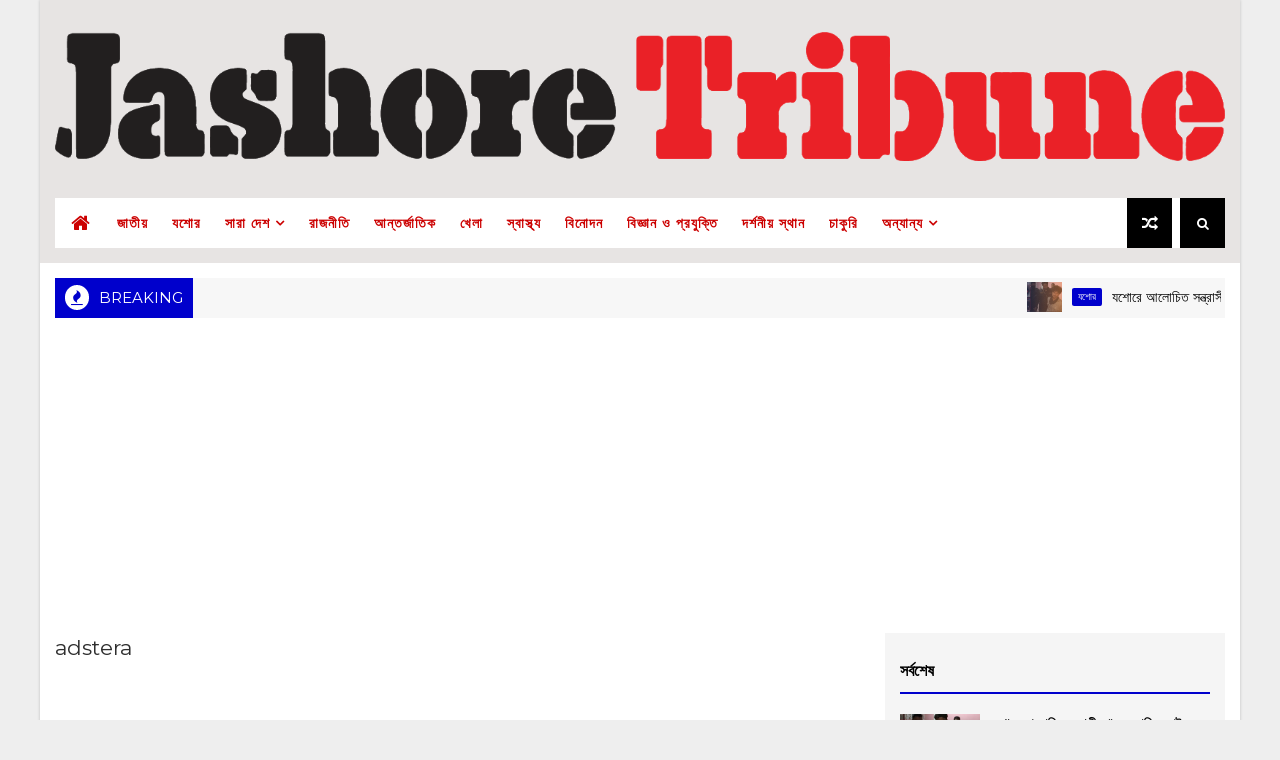

--- FILE ---
content_type: text/html; charset=UTF-8
request_url: https://www.jashoretribune.com/b/stats?style=BLACK_TRANSPARENT&timeRange=ALL_TIME&token=APq4FmAzkr1jW7BTWiLfG37ygxKkzxJxCvHGIOplcuHLlDpRMOx7aQftLd0716CeBCtqpvbZ9VEGW2C7e-D4tehqpg25oABMig
body_size: 26
content:
{"total":1636163,"sparklineOptions":{"backgroundColor":{"fillOpacity":0.1,"fill":"#000000"},"series":[{"areaOpacity":0.3,"color":"#202020"}]},"sparklineData":[[0,40],[1,49],[2,50],[3,58],[4,66],[5,15],[6,40],[7,56],[8,29],[9,75],[10,33],[11,26],[12,38],[13,95],[14,98],[15,42],[16,41],[17,70],[18,32],[19,77],[20,75],[21,53],[22,70],[23,54],[24,22],[25,46],[26,47],[27,79],[28,63],[29,34]],"nextTickMs":360000}

--- FILE ---
content_type: text/html; charset=utf-8
request_url: https://www.google.com/recaptcha/api2/aframe
body_size: 268
content:
<!DOCTYPE HTML><html><head><meta http-equiv="content-type" content="text/html; charset=UTF-8"></head><body><script nonce="ZlvbMEjFBDwXxvaqy_rWcw">/** Anti-fraud and anti-abuse applications only. See google.com/recaptcha */ try{var clients={'sodar':'https://pagead2.googlesyndication.com/pagead/sodar?'};window.addEventListener("message",function(a){try{if(a.source===window.parent){var b=JSON.parse(a.data);var c=clients[b['id']];if(c){var d=document.createElement('img');d.src=c+b['params']+'&rc='+(localStorage.getItem("rc::a")?sessionStorage.getItem("rc::b"):"");window.document.body.appendChild(d);sessionStorage.setItem("rc::e",parseInt(sessionStorage.getItem("rc::e")||0)+1);localStorage.setItem("rc::h",'1769094550602');}}}catch(b){}});window.parent.postMessage("_grecaptcha_ready", "*");}catch(b){}</script></body></html>

--- FILE ---
content_type: text/javascript; charset=UTF-8
request_url: https://www.jashoretribune.com/feeds/posts/default?alt=json-in-script&max-results=5&callback=jQuery111002533971670959936_1769094543122&_=1769094543123
body_size: 7496
content:
// API callback
jQuery111002533971670959936_1769094543122({"version":"1.0","encoding":"UTF-8","feed":{"xmlns":"http://www.w3.org/2005/Atom","xmlns$openSearch":"http://a9.com/-/spec/opensearchrss/1.0/","xmlns$blogger":"http://schemas.google.com/blogger/2008","xmlns$georss":"http://www.georss.org/georss","xmlns$gd":"http://schemas.google.com/g/2005","xmlns$thr":"http://purl.org/syndication/thread/1.0","id":{"$t":"tag:blogger.com,1999:blog-7786901790980908370"},"updated":{"$t":"2026-01-16T02:00:51.963-08:00"},"category":[{"term":"যশোর"},{"term":"জাতীয়"},{"term":"রাজনীতি"},{"term":"সারাদেশ"},{"term":"jashore tribune"},{"term":"শিক্ষা"},{"term":"স্বাস্থ্য"},{"term":"আন্তর্জাতিক"},{"term":"jessore news"},{"term":"jashore news"},{"term":"ধর্ম"},{"term":"খেলা"},{"term":"বিনোদন"},{"term":"বিজ্ঞান ও প্রযুক্তি"},{"term":"চাকুরির খবর"},{"term":"আবহাওয়া"},{"term":"দর্শনীয় স্থান"},{"term":"অন্যান্য"},{"term":"ক্যারিয়ার"},{"term":"মতামত"}],"title":{"type":"text","$t":"Jashore Tribune"},"subtitle":{"type":"html","$t":" সবার আগে সত্য নির্ভীক সংবাদ প্রচার করাই আমাদের একমাত্র লক্ষ ।One of the most popular news portals in Jashore.we provided real time news update."},"link":[{"rel":"http://schemas.google.com/g/2005#feed","type":"application/atom+xml","href":"https:\/\/www.jashoretribune.com\/feeds\/posts\/default"},{"rel":"self","type":"application/atom+xml","href":"https:\/\/www.blogger.com\/feeds\/7786901790980908370\/posts\/default?alt=json-in-script\u0026max-results=5"},{"rel":"alternate","type":"text/html","href":"https:\/\/www.jashoretribune.com\/"},{"rel":"hub","href":"http://pubsubhubbub.appspot.com/"},{"rel":"next","type":"application/atom+xml","href":"https:\/\/www.blogger.com\/feeds\/7786901790980908370\/posts\/default?alt=json-in-script\u0026start-index=6\u0026max-results=5"}],"author":[{"name":{"$t":"Jashore Tribune"},"uri":{"$t":"http:\/\/www.blogger.com\/profile\/04365517111083967593"},"email":{"$t":"noreply@blogger.com"},"gd$image":{"rel":"http://schemas.google.com/g/2005#thumbnail","width":"32","height":"32","src":"\/\/blogger.googleusercontent.com\/img\/b\/R29vZ2xl\/AVvXsEikZE3WE3ZSpUsrjt6pwNkW4jEL6dlGonP9sD5N2r3EWHaQ53M0fDX-VMlvcOs7t3_jIXt-uK3M8fgFybfx-9554Rg1D5bAqQIIy9UUFw9Qk7ZEoL60AA6uVd-jKJTqtg\/s220\/ca2af792-4d6c-4e76-9b41-9f75c823f911_200x200.png"}}],"generator":{"version":"7.00","uri":"http://www.blogger.com","$t":"Blogger"},"openSearch$totalResults":{"$t":"1889"},"openSearch$startIndex":{"$t":"1"},"openSearch$itemsPerPage":{"$t":"5"},"entry":[{"id":{"$t":"tag:blogger.com,1999:blog-7786901790980908370.post-14523887591780609"},"published":{"$t":"2026-01-13T21:07:00.000-08:00"},"updated":{"$t":"2026-01-13T21:07:10.979-08:00"},"category":[{"scheme":"http://www.blogger.com/atom/ns#","term":"যশোর"}],"title":{"type":"text","$t":"যশোরে আলোচিত সন্ত্রাসী গোল্ডেন সাব্বির আটক, পিস্তল ও ১৫ ককটেল উদ্ধার"},"content":{"type":"html","$t":"\u003Cp\u003E\u003C\/p\u003E\u003Cdiv class=\"separator\" style=\"clear: both; text-align: center;\"\u003E\u003Ca href=\"https:\/\/blogger.googleusercontent.com\/img\/b\/R29vZ2xl\/AVvXsEh_qSNoWh1gnQ3-6kcNDOfFk9vaNJB5Z71CslrQ0OLut_RaOCIKqkxOlRlNwLFpw5DWvtz_s4iCagHvkttUoKKxdNA-BjoZku5hynw1OQs2CdtWhwip9GSjawJce5eDivf1l7fLuGF6L6qg4hiBotgGXNjqABtfftWpp7mfSEBZgJ04jxxdYLwQRra2Vi61\/s1280\/image-301933-1768364936.png\" imageanchor=\"1\" style=\"margin-left: 1em; margin-right: 1em;\"\u003E\u003Cimg border=\"0\" data-original-height=\"720\" data-original-width=\"1280\" height=\"360\" src=\"https:\/\/blogger.googleusercontent.com\/img\/b\/R29vZ2xl\/AVvXsEh_qSNoWh1gnQ3-6kcNDOfFk9vaNJB5Z71CslrQ0OLut_RaOCIKqkxOlRlNwLFpw5DWvtz_s4iCagHvkttUoKKxdNA-BjoZku5hynw1OQs2CdtWhwip9GSjawJce5eDivf1l7fLuGF6L6qg4hiBotgGXNjqABtfftWpp7mfSEBZgJ04jxxdYLwQRra2Vi61\/w640-h360\/image-301933-1768364936.png\" width=\"640\" \/\u003E\u003C\/a\u003E\u003C\/div\u003E\u003Cbr \/\u003E\u0026nbsp;\u003Cp\u003E\u003C\/p\u003E\u003Cp\u003Eযশোরের আলোচিত শীর্ষ সন্ত্রাসী সাব্বির হোসেন ওরফে গোল্ডেন সাব্বিরকে আটক করেছে র‌্যাব-৬ যশোরের একটি দল। মধ্যরাতে পরিচালিত অভিযানে তার ব্যবহৃত ফ্ল্যাট থেকে একটি পিস্তল ও ১৫টি ককটেল উদ্ধার করা হয়েছে।\u003C\/p\u003E\n\u003Cp data-end=\"648\" data-start=\"360\"\u003Eমঙ্গলবার দিবাগত রাত আনুমানিক সাড়ে ১২টার দিকে যশোর শহরের ঘোপ সেন্ট্রাল রোডের একটি চারতলা ভবনের চতুর্থ তলার ফ্ল্যাটে অভিযান চালিয়ে তাকে আটক করা হয়। অভিযানে নেতৃত্ব দেন র‌্যাব-৬ যশোরের কোম্পানি কমান্ডার মেজর ফজলে রাব্বি। আটক সাব্বির যশোর শহরের চাঁচড়া রায়পাড়া এলাকার মশিয়ার রহমান খোকনের ছেলে।\u003C\/p\u003E\n\u003Cp data-end=\"979\" data-start=\"650\"\u003Eর‌্যাব সূত্র জানায়, দীর্ঘদিন ধরে ওই ফ্ল্যাটটি ভাড়া নিয়ে বসবাস করছিলেন গোল্ডেন সাব্বির। সেখান থেকেই তিনি অপরাধমূলক কর্মকাণ্ড পরিচালনা ও নাশকতার পরিকল্পনা করতেন। গোপন সংবাদের ভিত্তিতে রাতের আঁধারে অভিযান চালিয়ে ফ্ল্যাটে প্রবেশ করে তাকে আটক করা হয়। এ সময় রান্নাঘর থেকে একটি পিস্তল এবং খাটের পাশে গোপনে রাখা ১৫টি ককটেল উদ্ধার করা হয়।\u003C\/p\u003E\n\u003Cp data-end=\"1244\" data-start=\"981\"\u003Eর‌্যাবের তথ্যমতে, গোল্ডেন সাব্বির দুটি হত্যা মামলাসহ মোট ১০টি মামলার আসামি। তিনি দীর্ঘদিন ধরে যশোরের অপরাধ জগতের অন্যতম শীর্ষ সন্ত্রাসী হিসেবে পরিচিত। এর আগে ২০২০ সালে অস্ত্র, গুলি ও মাদকসহ তাকে গ্রেপ্তার করা হয়েছিল। সে সময় তার সঙ্গে আরও দুই সহযোগীকেও আটক করা হয়।\u003C\/p\u003E\n\u003Cp data-end=\"1415\" data-start=\"1246\"\u003Eর‌্যাব আরও জানায়, গোল্ডেন সাব্বির বড় ধরনের নাশকতার পরিকল্পনা করছিলেন বলে তথ্য পাওয়া গেছে। উদ্ধার করা অস্ত্র ও ককটেল দিয়ে যে কোনো সময় গুরুতর সহিংস ঘটনা ঘটাতে পারতেন তিনি।\u003C\/p\u003E"},"link":[{"rel":"replies","type":"application/atom+xml","href":"https:\/\/www.jashoretribune.com\/feeds\/14523887591780609\/comments\/default","title":"Post Comments"},{"rel":"replies","type":"text/html","href":"https:\/\/www.jashoretribune.com\/2026\/01\/news_01895907372.html#comment-form","title":"0 Comments"},{"rel":"edit","type":"application/atom+xml","href":"https:\/\/www.blogger.com\/feeds\/7786901790980908370\/posts\/default\/14523887591780609"},{"rel":"self","type":"application/atom+xml","href":"https:\/\/www.blogger.com\/feeds\/7786901790980908370\/posts\/default\/14523887591780609"},{"rel":"alternate","type":"text/html","href":"https:\/\/www.jashoretribune.com\/2026\/01\/news_01895907372.html","title":"যশোরে আলোচিত সন্ত্রাসী গোল্ডেন সাব্বির আটক, পিস্তল ও ১৫ ককটেল উদ্ধার"}],"author":[{"name":{"$t":"Jashore Tribune"},"uri":{"$t":"http:\/\/www.blogger.com\/profile\/04365517111083967593"},"email":{"$t":"noreply@blogger.com"},"gd$image":{"rel":"http://schemas.google.com/g/2005#thumbnail","width":"32","height":"32","src":"\/\/blogger.googleusercontent.com\/img\/b\/R29vZ2xl\/AVvXsEikZE3WE3ZSpUsrjt6pwNkW4jEL6dlGonP9sD5N2r3EWHaQ53M0fDX-VMlvcOs7t3_jIXt-uK3M8fgFybfx-9554Rg1D5bAqQIIy9UUFw9Qk7ZEoL60AA6uVd-jKJTqtg\/s220\/ca2af792-4d6c-4e76-9b41-9f75c823f911_200x200.png"}}],"media$thumbnail":{"xmlns$media":"http://search.yahoo.com/mrss/","url":"https:\/\/blogger.googleusercontent.com\/img\/b\/R29vZ2xl\/AVvXsEh_qSNoWh1gnQ3-6kcNDOfFk9vaNJB5Z71CslrQ0OLut_RaOCIKqkxOlRlNwLFpw5DWvtz_s4iCagHvkttUoKKxdNA-BjoZku5hynw1OQs2CdtWhwip9GSjawJce5eDivf1l7fLuGF6L6qg4hiBotgGXNjqABtfftWpp7mfSEBZgJ04jxxdYLwQRra2Vi61\/s72-w640-h360-c\/image-301933-1768364936.png","height":"72","width":"72"},"thr$total":{"$t":"0"}},{"id":{"$t":"tag:blogger.com,1999:blog-7786901790980908370.post-6133955878004674952"},"published":{"$t":"2026-01-12T21:05:00.000-08:00"},"updated":{"$t":"2026-01-12T21:05:01.509-08:00"},"category":[{"scheme":"http://www.blogger.com/atom/ns#","term":"যশোর"}],"title":{"type":"text","$t":"নির্বাচনকালীন নিরাপত্তায় কালেক্টরেট চত্বরে ঘোরাঘুরি ও টিকটক নিষিদ্ধ"},"content":{"type":"html","$t":"\u003Cdiv class=\"separator\" style=\"clear: both; text-align: center;\"\u003E\u003Ca href=\"https:\/\/blogger.googleusercontent.com\/img\/b\/R29vZ2xl\/AVvXsEgBrUze5a2sI7CjZzoAinUj5wlStxr6gIaVpywNtxCbV6MDqPUYQn07VAMGCn5PUA8DRvZ9qxy7b1i0CVxS1rbYpNi8VT3O3i0p7-reRuQH7qGvYGijStu2FiCyaWeq5OjNp0iyBSwsF_8Xs6Spw5OPg2b7qULC_ON5vWYxhOgDXRfp1SskyPMX-28vruvN\/s750\/459397f8d6acf95f23b753c3a8d2a073-651a75e94dd43.jpg\" imageanchor=\"1\" style=\"margin-left: 1em; margin-right: 1em;\"\u003E\u003Cimg border=\"0\" data-original-height=\"390\" data-original-width=\"750\" height=\"332\" src=\"https:\/\/blogger.googleusercontent.com\/img\/b\/R29vZ2xl\/AVvXsEgBrUze5a2sI7CjZzoAinUj5wlStxr6gIaVpywNtxCbV6MDqPUYQn07VAMGCn5PUA8DRvZ9qxy7b1i0CVxS1rbYpNi8VT3O3i0p7-reRuQH7qGvYGijStu2FiCyaWeq5OjNp0iyBSwsF_8Xs6Spw5OPg2b7qULC_ON5vWYxhOgDXRfp1SskyPMX-28vruvN\/w640-h332\/459397f8d6acf95f23b753c3a8d2a073-651a75e94dd43.jpg\" width=\"640\" \/\u003E\u003C\/a\u003E\u003C\/div\u003E\u003Cbr \/\u003E\u003Cp data-end=\"493\" data-start=\"97\"\u003E\u003Cbr \/\u003E\u003C\/p\u003E\u003Cp data-end=\"493\" data-start=\"97\"\u003Eযশোর জেলা প্রশাসকের কার্যালয় চত্বর (কালেক্টরেট চত্বর) এলাকায় সর্বসাধারণের ঘোরাঘুরি, ছবি তোলা ও টিকটক করা নিষিদ্ধ করা হয়েছে। আসন্ন জাতীয় সংসদ নির্বাচনকে সামনে রেখে এ সিদ্ধান্ত নেওয়া হয়েছে বলে জানিয়েছেন অতিরিক্ত জেলা ম্যাজিস্ট্রেট ইরুফা সুলতানা। তবে সরকারি সেবা নিতে আসা ব্যক্তিদের প্রবেশে কোনো ধরনের বাধা থাকবে না। প্রয়োজনীয় ডকুমেন্ট দেখালে তাদের প্রবেশে কেউ আপত্তি করবে না।\u003C\/p\u003E\u003Cp data-end=\"927\" data-start=\"495\"\u003Eসাম্প্রতিক সময়ে ডিসি অফিসের পুকুরের পাড় বাঁধিয়ে টাইলস বসানো, বসার ব্যবস্থা করা এবং পুকুরে বিভিন্ন রঙিন মাছ ছাড়া হয়। এসব উন্নয়ন কাজের ফলে কালেক্টরেট চত্বরটি একটি বিনোদনকেন্দ্রে পরিণত হয়। প্রতিদিন বিকেলে জেলার বিভিন্ন স্থান থেকে মানুষ এখানে এসে অবসর সময় কাটাতো। কেউ পুকুরের পাশে দাঁড়িয়ে মাছ দেখতো, কেউ আবার মোবাইলে ছবি তুলতো কিংবা টিকটক করতো। তবে নির্বাচনকে সামনে রেখে নিরাপত্তা ও শৃঙ্খলা রক্ষার স্বার্থে এসব কার্যক্রম বন্ধ করা হয়েছে।\u003C\/p\u003E\u003Cp data-end=\"1357\" data-start=\"929\"\u003Eউল্লেখ্য, যশোর জেলা প্রশাসকের কার্যালয় এয়োদশ জাতীয় সংসদ নির্বাচনে রিটার্নিং কর্মকর্তার কার্যালয় হিসেবে ব্যবহৃত হচ্ছে। রোববার অনুষ্ঠিত জেলা আইনশৃঙ্খলা কমিটির সভায় নির্বাচনী পরিস্থিতিতে কালেক্টরেট চত্বরে সর্বসাধারণের অবাধ প্রবেশ ও ঘোরাঘুরি নিয়ে আলোচনা হয়। সভার সিদ্ধান্ত অনুযায়ী, নির্বাচন শেষ না হওয়া পর্যন্ত কালেক্টরেট চত্বরে সাধারণ মানুষের প্রবেশ নিষিদ্ধ করার সিদ্ধান্ত নেওয়া হয়। পরদিন সোমবার থেকে এ সিদ্ধান্ত কার্যকর করা হয়েছে।\u003C\/p\u003E\u003Cp\u003E\n\n\n\u003C\/p\u003E\u003Cp data-end=\"1641\" data-is-last-node=\"\" data-is-only-node=\"\" data-start=\"1359\"\u003Eএ বিষয়ে অতিরিক্ত জেলা ম্যাজিস্ট্রেট ইরুফা সুলতানা বলেন, জেলা প্রশাসকের নির্দেশে জাতীয় সংসদ নির্বাচন শেষ না হওয়া পর্যন্ত সর্বসাধারণের প্রবেশ নিষিদ্ধ থাকবে। তবে যারা সরকারি সেবা নিতে আসবেন, তাদের ক্ষেত্রে কোনো নিষেধাজ্ঞা প্রযোজ্য নয়। নির্বাচন শেষে এ বিষয়ে পরবর্তী সিদ্ধান্ত নেওয়া হবে।\u003C\/p\u003E"},"link":[{"rel":"replies","type":"application/atom+xml","href":"https:\/\/www.jashoretribune.com\/feeds\/6133955878004674952\/comments\/default","title":"Post Comments"},{"rel":"replies","type":"text/html","href":"https:\/\/www.jashoretribune.com\/2026\/01\/news_02085167090.html#comment-form","title":"0 Comments"},{"rel":"edit","type":"application/atom+xml","href":"https:\/\/www.blogger.com\/feeds\/7786901790980908370\/posts\/default\/6133955878004674952"},{"rel":"self","type":"application/atom+xml","href":"https:\/\/www.blogger.com\/feeds\/7786901790980908370\/posts\/default\/6133955878004674952"},{"rel":"alternate","type":"text/html","href":"https:\/\/www.jashoretribune.com\/2026\/01\/news_02085167090.html","title":"নির্বাচনকালীন নিরাপত্তায় কালেক্টরেট চত্বরে ঘোরাঘুরি ও টিকটক নিষিদ্ধ"}],"author":[{"name":{"$t":"Jashore Tribune"},"uri":{"$t":"http:\/\/www.blogger.com\/profile\/04365517111083967593"},"email":{"$t":"noreply@blogger.com"},"gd$image":{"rel":"http://schemas.google.com/g/2005#thumbnail","width":"32","height":"32","src":"\/\/blogger.googleusercontent.com\/img\/b\/R29vZ2xl\/AVvXsEikZE3WE3ZSpUsrjt6pwNkW4jEL6dlGonP9sD5N2r3EWHaQ53M0fDX-VMlvcOs7t3_jIXt-uK3M8fgFybfx-9554Rg1D5bAqQIIy9UUFw9Qk7ZEoL60AA6uVd-jKJTqtg\/s220\/ca2af792-4d6c-4e76-9b41-9f75c823f911_200x200.png"}}],"media$thumbnail":{"xmlns$media":"http://search.yahoo.com/mrss/","url":"https:\/\/blogger.googleusercontent.com\/img\/b\/R29vZ2xl\/AVvXsEgBrUze5a2sI7CjZzoAinUj5wlStxr6gIaVpywNtxCbV6MDqPUYQn07VAMGCn5PUA8DRvZ9qxy7b1i0CVxS1rbYpNi8VT3O3i0p7-reRuQH7qGvYGijStu2FiCyaWeq5OjNp0iyBSwsF_8Xs6Spw5OPg2b7qULC_ON5vWYxhOgDXRfp1SskyPMX-28vruvN\/s72-w640-h332-c\/459397f8d6acf95f23b753c3a8d2a073-651a75e94dd43.jpg","height":"72","width":"72"},"thr$total":{"$t":"0"}},{"id":{"$t":"tag:blogger.com,1999:blog-7786901790980908370.post-1951853085096237911"},"published":{"$t":"2026-01-07T04:56:00.000-08:00"},"updated":{"$t":"2026-01-07T04:56:53.995-08:00"},"category":[{"scheme":"http://www.blogger.com/atom/ns#","term":"যশোর"}],"title":{"type":"text","$t":"ঘুষের টাকাসহ দুদকের হাতে আটক যশোরের জেলা প্রাথমিক শিক্ষা কর্মকর্তা"},"content":{"type":"html","$t":"\u003Cp\u003E\u0026nbsp;\u003C\/p\u003E\u003Cdiv class=\"separator\" style=\"clear: both; text-align: center;\"\u003E\u003Ca href=\"https:\/\/blogger.googleusercontent.com\/img\/b\/R29vZ2xl\/AVvXsEgpV72pq3LGUQgPHjX4kBjGjdaNmlgKTNJARkHQQAldu_wStPV6G9Hz55c8f88kr9n17dfYBEmxTDNJC0EPlzM1QeyE633Jjq3wavJRh805W337g8iqrO2GCzEByP06mmLkd_GOAOTVWXNiuoI-7fUChzJ21o3nNnty_fJi0N3TRLeFVPoU9aQcuxdwMJEf\/s1280\/611617417_4374317909464317_3723877016465634280_n.jpg\" imageanchor=\"1\" style=\"margin-left: 1em; margin-right: 1em;\"\u003E\u003Cimg border=\"0\" data-original-height=\"963\" data-original-width=\"1280\" height=\"482\" src=\"https:\/\/blogger.googleusercontent.com\/img\/b\/R29vZ2xl\/AVvXsEgpV72pq3LGUQgPHjX4kBjGjdaNmlgKTNJARkHQQAldu_wStPV6G9Hz55c8f88kr9n17dfYBEmxTDNJC0EPlzM1QeyE633Jjq3wavJRh805W337g8iqrO2GCzEByP06mmLkd_GOAOTVWXNiuoI-7fUChzJ21o3nNnty_fJi0N3TRLeFVPoU9aQcuxdwMJEf\/w640-h482\/611617417_4374317909464317_3723877016465634280_n.jpg\" width=\"640\" \/\u003E\u003C\/a\u003E\u003C\/div\u003E\u003Cp\u003E\u003C\/p\u003E\u003Cp data-end=\"260\" data-start=\"0\"\u003Eঘুষ লেনদেনের সময় যশোর জেলা প্রাথমিক শিক্ষা অফিসার আশরাফুল আলমকে হাতেনাতে আটক করেছে দুর্নীতি দমন কমিশন (দুদক)। বুধবার (৭ জানুয়ারি) বিকেলে যশোর সমন্বিত জেলা কার্যালয়ের একটি দল জেলা প্রাথমিক শিক্ষা অফিসে অভিযান চালিয়ে তার কক্ষ থেকে ১ লাখ ২০ হাজার টাকা উদ্ধার করে।\u003C\/p\u003E\u003Cp data-end=\"632\" data-start=\"262\"\u003Eদুদক যশোর কার্যালয়ের উপ-পরিচালক মো. সালাউদ্দিন ও সহকারী পরিচালক মো. আল আমিনের নেতৃত্বে দীর্ঘদিনের অভিযোগের ভিত্তিতে এই অভিযান পরিচালিত হয়। অভিযোগকারী বসুন্দিয়া খানপাড়া সরকারি প্রাথমিক বিদ্যালয়ের সহকারী শিক্ষক মোহাম্মদ নুরুন্নবী জানান, তার প্রয়াত স্ত্রী শিরিনা আক্তারের পেনশন সংক্রান্ত ফাইল নিষ্পত্তির জন্য গত তিন মাস ধরে আশরাফুল আলম তাকে নানা অজুহাতে হয়রানি করে আসছিলেন।\u003C\/p\u003E\u003Cp data-end=\"889\" data-start=\"634\"\u003Eনুরুন্নবীর অভিযোগ, প্রথম দফায় ৮০ হাজার টাকা ঘুষ দেওয়ার পরও পুনরায় অর্থ দাবি করা হয়। টাকা না দিলে পেনশনের অর্থ ছাড় হবে না বলে তাকে হুমকি দেওয়া হয়। এ ছাড়া খুলনা বিভাগীয় এক কর্মকর্তার সঙ্গে যোগসাজশে তার স্ত্রীর বেতন কাঠামো (বেসিক) কমিয়ে দেওয়ার অভিযোগও রয়েছে।\u003C\/p\u003E\u003Cp data-end=\"1047\" data-start=\"891\"\u003Eবুধবার বিকেলে ফাইল ছাড়ের কথা বলে আশরাফুল আলমের হাতে আরও ১ লাখ ২০ হাজার টাকা দেওয়া হলে দুদক গোপন সংবাদের ভিত্তিতে সেখানে অভিযান চালিয়ে তাকে হাতেনাতে আটক করে।\u003C\/p\u003E\u003Cp\u003E\n\n\n\n\u003C\/p\u003E\u003Cp data-end=\"1219\" data-is-last-node=\"\" data-is-only-node=\"\" data-start=\"1049\"\u003Eদুদক যশোর সমন্বিত জেলা কার্যালয়ের সহকারী পরিচালক মো. আল আমিন জানান, আটক কর্মকর্তাকে জিজ্ঞাসাবাদ করা হচ্ছে এবং তার বিরুদ্ধে দুর্নীতি দমন আইনে মামলা দায়েরের প্রক্রিয়া চলছে।\u003C\/p\u003E"},"link":[{"rel":"replies","type":"application/atom+xml","href":"https:\/\/www.jashoretribune.com\/feeds\/1951853085096237911\/comments\/default","title":"Post Comments"},{"rel":"replies","type":"text/html","href":"https:\/\/www.jashoretribune.com\/2026\/01\/news_01807456663.html#comment-form","title":"0 Comments"},{"rel":"edit","type":"application/atom+xml","href":"https:\/\/www.blogger.com\/feeds\/7786901790980908370\/posts\/default\/1951853085096237911"},{"rel":"self","type":"application/atom+xml","href":"https:\/\/www.blogger.com\/feeds\/7786901790980908370\/posts\/default\/1951853085096237911"},{"rel":"alternate","type":"text/html","href":"https:\/\/www.jashoretribune.com\/2026\/01\/news_01807456663.html","title":"ঘুষের টাকাসহ দুদকের হাতে আটক যশোরের জেলা প্রাথমিক শিক্ষা কর্মকর্তা"}],"author":[{"name":{"$t":"Jashore Tribune"},"uri":{"$t":"http:\/\/www.blogger.com\/profile\/04365517111083967593"},"email":{"$t":"noreply@blogger.com"},"gd$image":{"rel":"http://schemas.google.com/g/2005#thumbnail","width":"32","height":"32","src":"\/\/blogger.googleusercontent.com\/img\/b\/R29vZ2xl\/AVvXsEikZE3WE3ZSpUsrjt6pwNkW4jEL6dlGonP9sD5N2r3EWHaQ53M0fDX-VMlvcOs7t3_jIXt-uK3M8fgFybfx-9554Rg1D5bAqQIIy9UUFw9Qk7ZEoL60AA6uVd-jKJTqtg\/s220\/ca2af792-4d6c-4e76-9b41-9f75c823f911_200x200.png"}}],"media$thumbnail":{"xmlns$media":"http://search.yahoo.com/mrss/","url":"https:\/\/blogger.googleusercontent.com\/img\/b\/R29vZ2xl\/AVvXsEgpV72pq3LGUQgPHjX4kBjGjdaNmlgKTNJARkHQQAldu_wStPV6G9Hz55c8f88kr9n17dfYBEmxTDNJC0EPlzM1QeyE633Jjq3wavJRh805W337g8iqrO2GCzEByP06mmLkd_GOAOTVWXNiuoI-7fUChzJ21o3nNnty_fJi0N3TRLeFVPoU9aQcuxdwMJEf\/s72-w640-h482-c\/611617417_4374317909464317_3723877016465634280_n.jpg","height":"72","width":"72"},"thr$total":{"$t":"0"}},{"id":{"$t":"tag:blogger.com,1999:blog-7786901790980908370.post-4372269836589753409"},"published":{"$t":"2026-01-05T06:52:00.000-08:00"},"updated":{"$t":"2026-01-05T06:52:36.533-08:00"},"category":[{"scheme":"http://www.blogger.com/atom/ns#","term":"যশোর"}],"title":{"type":"text","$t":"মনিরামপুরে প্রকাশ্যে গুলিতে সাংবাদিক রানা প্রতাপ নিহত"},"content":{"type":"html","$t":"\u003Cdiv class=\"separator\" style=\"clear: both; text-align: center;\"\u003E\u003Ca href=\"https:\/\/blogger.googleusercontent.com\/img\/b\/R29vZ2xl\/AVvXsEjrOSprIIEQpJZmljzkU7i2jGzZpBEk9N1lfS4FaFxVD_IlvzfbV3A_nPRyUS_PQ8vXjrXVmms8WBIXeB1Zhi4TRjLE0v_yBBa5vOu9VGy0zvNNRsURRZR_X97brlDrtb-A9Wo0hLy_5avVqjjFkdb-l4rM4e_syYGMBnj5rZ1c2JMIenBxlUPZWUdhpE7W\/s780\/bcvb.jpg\" imageanchor=\"1\" style=\"margin-left: 1em; margin-right: 1em;\"\u003E\u003Cimg border=\"0\" data-original-height=\"438\" data-original-width=\"780\" height=\"360\" src=\"https:\/\/blogger.googleusercontent.com\/img\/b\/R29vZ2xl\/AVvXsEjrOSprIIEQpJZmljzkU7i2jGzZpBEk9N1lfS4FaFxVD_IlvzfbV3A_nPRyUS_PQ8vXjrXVmms8WBIXeB1Zhi4TRjLE0v_yBBa5vOu9VGy0zvNNRsURRZR_X97brlDrtb-A9Wo0hLy_5avVqjjFkdb-l4rM4e_syYGMBnj5rZ1c2JMIenBxlUPZWUdhpE7W\/w640-h360\/bcvb.jpg\" width=\"640\" \/\u003E\u003C\/a\u003E\u003C\/div\u003E\u003Cbr \/\u003E\u003Cp\u003E\u003Cbr \/\u003E\u003C\/p\u003E\u003Cp\u003E\u0026nbsp;যশোরের মনিরামপুর উপজেলায় প্রকাশ্য দিবালোকে গুলিবিদ্ধ হয়ে রানা প্রতাপ নামে এক সাংবাদিক নিহত হয়েছেন। তিনি নড়াইল থেকে প্রকাশিত দৈনিক \u003Cem data-end=\"347\" data-start=\"337\"\u003Eবিডি খবর\u003C\/em\u003E পত্রিকার ভারপ্রাপ্ত সম্পাদক ছিলেন।\u003C\/p\u003E\n\u003Cp data-end=\"759\" data-start=\"384\"\u003Eসোমবার (৫ জানুয়ারি) বিকেল পৌনে ছয়টার দিকে উপজেলার কপালিয়া বাজার এলাকায় এ হত্যাকাণ্ড ঘটে। পুলিশ ও প্রত্যক্ষদর্শী সূত্রে জানা যায়, বিকেল প্রায় ৫টা ৪৫ মিনিটে কপালিয়া বাজারে অবস্থান করছিলেন রানা প্রতাপ। এ সময় অজ্ঞাতনামা দুর্বৃত্তরা খুব কাছ থেকে তাকে লক্ষ্য করে গুলি চালায়। গুলিবিদ্ধ হয়ে তিনি ঘটনাস্থলেই লুটিয়ে পড়েন। স্থানীয় লোকজন তাকে উদ্ধারের চেষ্টা করলেও ততক্ষণে তার মৃত্যু হয়।\u003C\/p\u003E\n\u003Cp data-end=\"1029\" data-start=\"761\"\u003Eজনবহুল বাজারে প্রকাশ্যে একজন সাংবাদিককে গুলি করে হত্যার ঘটনায় এলাকায় চরম আতঙ্ক ও শোকের পরিবেশ সৃষ্টি হয়েছে। নিহত রানা প্রতাপ পার্শ্ববর্তী কেশবপুর উপজেলার বাসিন্দা বলে প্রাথমিকভাবে নিশ্চিত করেছে পুলিশ। সাংবাদিকতার পাশাপাশি তিনি বিভিন্ন সামাজিক কর্মকাণ্ডেও সক্রিয় ছিলেন।\u003C\/p\u003E\n\u003Cp data-end=\"1236\" data-start=\"1031\"\u003Eখবর পেয়ে মনিরামপুর থানা পুলিশের একটি দল দ্রুত ঘটনাস্থলে পৌঁছে পরিস্থিতি নিয়ন্ত্রণে আনে এবং মরদেহের সুরতহাল প্রতিবেদন প্রস্তুত করে। ঘটনার পরপরই ঘাতকদের শনাক্ত ও গ্রেপ্তারে এলাকায় তল্লাশি অভিযান শুরু করা হয়।\u003C\/p\u003E\n\u003Cp data-end=\"1533\" data-start=\"1238\"\u003Eমনিরামপুর থানার ভারপ্রাপ্ত কর্মকর্তা (ওসি) জানান, হত্যাকাণ্ডের প্রকৃত কারণ এখনো নিশ্চিত হওয়া যায়নি। তবে পেশাগত বিরোধসহ অন্যান্য সম্ভাব্য দিক খতিয়ে দেখা হচ্ছে। মরদেহ ময়নাতদন্তের জন্য যশোর জেনারেল হাসপাতাল মর্গে পাঠানোর প্রস্তুতি চলছে। এ ঘটনায় জড়িতদের দ্রুত গ্রেপ্তারে পুলিশের একাধিক টিম কাজ করছে।\u003C\/p\u003E"},"link":[{"rel":"replies","type":"application/atom+xml","href":"https:\/\/www.jashoretribune.com\/feeds\/4372269836589753409\/comments\/default","title":"Post Comments"},{"rel":"replies","type":"text/html","href":"https:\/\/www.jashoretribune.com\/2026\/01\/news.html#comment-form","title":"0 Comments"},{"rel":"edit","type":"application/atom+xml","href":"https:\/\/www.blogger.com\/feeds\/7786901790980908370\/posts\/default\/4372269836589753409"},{"rel":"self","type":"application/atom+xml","href":"https:\/\/www.blogger.com\/feeds\/7786901790980908370\/posts\/default\/4372269836589753409"},{"rel":"alternate","type":"text/html","href":"https:\/\/www.jashoretribune.com\/2026\/01\/news.html","title":"মনিরামপুরে প্রকাশ্যে গুলিতে সাংবাদিক রানা প্রতাপ নিহত"}],"author":[{"name":{"$t":"Jashore Tribune"},"uri":{"$t":"http:\/\/www.blogger.com\/profile\/04365517111083967593"},"email":{"$t":"noreply@blogger.com"},"gd$image":{"rel":"http://schemas.google.com/g/2005#thumbnail","width":"32","height":"32","src":"\/\/blogger.googleusercontent.com\/img\/b\/R29vZ2xl\/AVvXsEikZE3WE3ZSpUsrjt6pwNkW4jEL6dlGonP9sD5N2r3EWHaQ53M0fDX-VMlvcOs7t3_jIXt-uK3M8fgFybfx-9554Rg1D5bAqQIIy9UUFw9Qk7ZEoL60AA6uVd-jKJTqtg\/s220\/ca2af792-4d6c-4e76-9b41-9f75c823f911_200x200.png"}}],"media$thumbnail":{"xmlns$media":"http://search.yahoo.com/mrss/","url":"https:\/\/blogger.googleusercontent.com\/img\/b\/R29vZ2xl\/AVvXsEjrOSprIIEQpJZmljzkU7i2jGzZpBEk9N1lfS4FaFxVD_IlvzfbV3A_nPRyUS_PQ8vXjrXVmms8WBIXeB1Zhi4TRjLE0v_yBBa5vOu9VGy0zvNNRsURRZR_X97brlDrtb-A9Wo0hLy_5avVqjjFkdb-l4rM4e_syYGMBnj5rZ1c2JMIenBxlUPZWUdhpE7W\/s72-w640-h360-c\/bcvb.jpg","height":"72","width":"72"},"thr$total":{"$t":"0"}},{"id":{"$t":"tag:blogger.com,1999:blog-7786901790980908370.post-5092936909134483466"},"published":{"$t":"2025-12-31T03:44:00.000-08:00"},"updated":{"$t":"2025-12-31T03:44:24.023-08:00"},"category":[{"scheme":"http://www.blogger.com/atom/ns#","term":"জাতীয়"}],"title":{"type":"text","$t":"শিক্ষাপ্রতিষ্ঠান-হাসপাতালের পাশে সিগারেট বিক্রি করলে পাঁচ হাজার টাকা জরিমানা"},"content":{"type":"html","$t":"\u003Cdiv class=\"separator\" style=\"clear: both; text-align: center;\"\u003E\u003Ca href=\"https:\/\/blogger.googleusercontent.com\/img\/b\/R29vZ2xl\/AVvXsEjMxHep1mm1a3J1jfg6blfHrcKvezpcrJFFV2UMuQIiXQyI533SAeyhlypqheWRxzJfBZ3AlWTRpJVyabM6-6LJ75U2r7FayWwuRazTudAP0wXhZ-A_OWESkHv1YJ-YtDu9R5pWeZDxycfUMn9jSyWMQHddVRMGXrEVRd5xmfpz4rAWUVHKGiQgxxWYHzVz\/s1000\/1767167937-50a71338b0fb4af15a349ff09f6e4f7a.jpg\" imageanchor=\"1\" style=\"margin-left: 1em; margin-right: 1em;\"\u003E\u003Cimg border=\"0\" data-original-height=\"600\" data-original-width=\"1000\" height=\"384\" src=\"https:\/\/blogger.googleusercontent.com\/img\/b\/R29vZ2xl\/AVvXsEjMxHep1mm1a3J1jfg6blfHrcKvezpcrJFFV2UMuQIiXQyI533SAeyhlypqheWRxzJfBZ3AlWTRpJVyabM6-6LJ75U2r7FayWwuRazTudAP0wXhZ-A_OWESkHv1YJ-YtDu9R5pWeZDxycfUMn9jSyWMQHddVRMGXrEVRd5xmfpz4rAWUVHKGiQgxxWYHzVz\/w640-h384\/1767167937-50a71338b0fb4af15a349ff09f6e4f7a.jpg\" width=\"640\" \/\u003E\u003C\/a\u003E\u003C\/div\u003E\u003Cbr \/\u003E\u003Cp\u003E\u003Cbr \/\u003E\u003C\/p\u003E\u003Cp\u003E\u0026nbsp;\u003Cspan style=\"background-color: white; color: #141514; font-family: __Noto_Serif_Bengali_59bdbc, __Noto_Serif_Bengali_Fallback_59bdbc; font-size: 20px; text-align: justify;\"\u003Eশিক্ষাপ্রতিষ্ঠান, হাসপাতাল, ক্লিনিক, খেলাধুলার স্থান ও শিশুপার্কের আশপাশে সিগারেট বা তামাক বিক্রির ক্ষেত্রে সর্বোচ্চ পাঁচ হাজার টাকা জরিমানার বিধান রেখে ‘ধূমপান ও তামাকজাত দ্রব্য ব্যবহার (নিয়ন্ত্রণ) (সংশোধন) অধ্যাদেশ, ২০২৫' জারি করেছেন রাষ্ট্রপতি।\u003C\/span\u003E\u003C\/p\u003E\u003Cp style=\"background-color: white; box-sizing: border-box; color: #141514; font-family: __Noto_Serif_Bengali_59bdbc, __Noto_Serif_Bengali_Fallback_59bdbc; font-size: 20px; margin-bottom: 1rem; margin-top: 0px; text-align: justify;\"\u003Eমঙ্গলবার (৩০ ডিসেম্বর) রাতে আইন মন্ত্রণালয়ের লেজিসলেটিভ ও সংসদ বিষয়ক বিভাগ থেকে অধ্যাদেশটি জারি করা হয়েছে। ২০০৫ সালের ধূমপান ও তামাকজাত দ্রব্য ব্যবহার (নিয়ন্ত্রণ) আইন সংশোধন করে এ অধ্যাদেশ জারি করা হয়েছে।\u003C\/p\u003E\u003Cp style=\"background-color: white; box-sizing: border-box; color: #141514; font-family: __Noto_Serif_Bengali_59bdbc, __Noto_Serif_Bengali_Fallback_59bdbc; font-size: 20px; margin-bottom: 1rem; margin-top: 0px; text-align: justify;\"\u003Eঅধ্যাদেশে বলা হয়েছে, কোনো ব্যক্তি শিক্ষাপ্রতিষ্ঠান, হাসপাতাল, ক্লিনিক, খেলাধুলার স্থান ও শিশু পার্কের সীমানার ১০০ মিটারের মধ্যে তামাক ও তামাকজাত দ্রব্য বিক্রি করবেন না বা করাবেন না।\u003C\/p\u003E\u003Cp style=\"background-color: white; box-sizing: border-box; color: #141514; font-family: __Noto_Serif_Bengali_59bdbc, __Noto_Serif_Bengali_Fallback_59bdbc; font-size: 20px; margin-bottom: 1rem; margin-top: 0px; text-align: justify;\"\u003Eসরকার বা স্থানীয় সরকার প্রতিষ্ঠান সময় সময় সাধারণ বা বিশেষ আদেশ দিয়ে এ সীমানার পরিধি বাড়াতে পারবে বলে আর অধ্যাদেশে জানানো হয়েছে।\u003C\/p\u003E\u003Cp style=\"background-color: white; box-sizing: border-box; color: #141514; font-family: __Noto_Serif_Bengali_59bdbc, __Noto_Serif_Bengali_Fallback_59bdbc; font-size: 20px; margin-bottom: 1rem; margin-top: 0px; text-align: justify;\"\u003Eএতে আরও বলা হয়, কোনো ব্যক্তি এ বিধান লঙ্ঘন করলে তিনি সর্বোচ্চ পাঁচ হাজার টাকা জরিমানার মুখে পড়বেন। দ্বিতীয়বার বা বারবার-এ অপরাধ করলে দ্বিগুণ হারে শাস্তি পেতে হবে।\u003C\/p\u003E"},"link":[{"rel":"replies","type":"application/atom+xml","href":"https:\/\/www.jashoretribune.com\/feeds\/5092936909134483466\/comments\/default","title":"Post Comments"},{"rel":"replies","type":"text/html","href":"https:\/\/www.jashoretribune.com\/2025\/12\/news_01857059830.html#comment-form","title":"0 Comments"},{"rel":"edit","type":"application/atom+xml","href":"https:\/\/www.blogger.com\/feeds\/7786901790980908370\/posts\/default\/5092936909134483466"},{"rel":"self","type":"application/atom+xml","href":"https:\/\/www.blogger.com\/feeds\/7786901790980908370\/posts\/default\/5092936909134483466"},{"rel":"alternate","type":"text/html","href":"https:\/\/www.jashoretribune.com\/2025\/12\/news_01857059830.html","title":"শিক্ষাপ্রতিষ্ঠান-হাসপাতালের পাশে সিগারেট বিক্রি করলে পাঁচ হাজার টাকা জরিমানা"}],"author":[{"name":{"$t":"Jashore Tribune"},"uri":{"$t":"http:\/\/www.blogger.com\/profile\/04365517111083967593"},"email":{"$t":"noreply@blogger.com"},"gd$image":{"rel":"http://schemas.google.com/g/2005#thumbnail","width":"32","height":"32","src":"\/\/blogger.googleusercontent.com\/img\/b\/R29vZ2xl\/AVvXsEikZE3WE3ZSpUsrjt6pwNkW4jEL6dlGonP9sD5N2r3EWHaQ53M0fDX-VMlvcOs7t3_jIXt-uK3M8fgFybfx-9554Rg1D5bAqQIIy9UUFw9Qk7ZEoL60AA6uVd-jKJTqtg\/s220\/ca2af792-4d6c-4e76-9b41-9f75c823f911_200x200.png"}}],"media$thumbnail":{"xmlns$media":"http://search.yahoo.com/mrss/","url":"https:\/\/blogger.googleusercontent.com\/img\/b\/R29vZ2xl\/AVvXsEjMxHep1mm1a3J1jfg6blfHrcKvezpcrJFFV2UMuQIiXQyI533SAeyhlypqheWRxzJfBZ3AlWTRpJVyabM6-6LJ75U2r7FayWwuRazTudAP0wXhZ-A_OWESkHv1YJ-YtDu9R5pWeZDxycfUMn9jSyWMQHddVRMGXrEVRd5xmfpz4rAWUVHKGiQgxxWYHzVz\/s72-w640-h384-c\/1767167937-50a71338b0fb4af15a349ff09f6e4f7a.jpg","height":"72","width":"72"},"thr$total":{"$t":"0"}}]}});

--- FILE ---
content_type: text/javascript; charset=UTF-8
request_url: https://www.jashoretribune.com/feeds/comments/default?alt=json-in-script&max-results=5&callback=jQuery111002533971670959936_1769094543120&_=1769094543121
body_size: 3221
content:
// API callback
jQuery111002533971670959936_1769094543120({"version":"1.0","encoding":"UTF-8","feed":{"xmlns":"http://www.w3.org/2005/Atom","xmlns$openSearch":"http://a9.com/-/spec/opensearchrss/1.0/","xmlns$gd":"http://schemas.google.com/g/2005","id":{"$t":"tag:blogger.com,1999:blog-7786901790980908370.comments"},"updated":{"$t":"2023-02-27T05:36:51.112-08:00"},"title":{"type":"text","$t":"Jashore Tribune"},"link":[{"rel":"http://schemas.google.com/g/2005#feed","type":"application/atom+xml","href":"https:\/\/www.jashoretribune.com\/feeds\/comments\/default"},{"rel":"self","type":"application/atom+xml","href":"https:\/\/www.blogger.com\/feeds\/7786901790980908370\/comments\/default?alt=json-in-script\u0026max-results=5"},{"rel":"alternate","type":"text/html","href":"http:\/\/www.jashoretribune.com\/"},{"rel":"hub","href":"http://pubsubhubbub.appspot.com/"},{"rel":"next","type":"application/atom+xml","href":"https:\/\/www.blogger.com\/feeds\/7786901790980908370\/comments\/default?alt=json-in-script\u0026start-index=6\u0026max-results=5"}],"author":[{"name":{"$t":"Jashore Tribune"},"uri":{"$t":"http:\/\/www.blogger.com\/profile\/04365517111083967593"},"email":{"$t":"noreply@blogger.com"},"gd$image":{"rel":"http://schemas.google.com/g/2005#thumbnail","width":"32","height":"32","src":"\/\/blogger.googleusercontent.com\/img\/b\/R29vZ2xl\/AVvXsEikZE3WE3ZSpUsrjt6pwNkW4jEL6dlGonP9sD5N2r3EWHaQ53M0fDX-VMlvcOs7t3_jIXt-uK3M8fgFybfx-9554Rg1D5bAqQIIy9UUFw9Qk7ZEoL60AA6uVd-jKJTqtg\/s220\/ca2af792-4d6c-4e76-9b41-9f75c823f911_200x200.png"}}],"generator":{"version":"7.00","uri":"http://www.blogger.com","$t":"Blogger"},"openSearch$totalResults":{"$t":"15"},"openSearch$startIndex":{"$t":"1"},"openSearch$itemsPerPage":{"$t":"5"},"entry":[{"id":{"$t":"tag:blogger.com,1999:blog-7786901790980908370.post-229259956069933328"},"published":{"$t":"2022-12-06T14:02:22.270-08:00"},"updated":{"$t":"2022-12-06T14:02:22.270-08:00"},"title":{"type":"text","$t":"Mobile cellphone casino may be launched in two cod..."},"content":{"type":"html","$t":"Mobile cellphone casino may be launched in two codecs  – through a separate application or a smartphone browser. The best slot machines will at all times be at your hand in any case. The best UK on-line casinos are well-liked with smartphone house owners for quantity of} reasons. Now cellphones carry out the identical features  \u003Ca href=\"https:\/\/vkfkdhzkwlsh.com\/\" rel=\"nofollow\"\u003E바카라사이트\u003C\/a\u003E as desktop devices."},"link":[{"rel":"edit","type":"application/atom+xml","href":"https:\/\/www.blogger.com\/feeds\/7786901790980908370\/5714370093065903649\/comments\/default\/229259956069933328"},{"rel":"self","type":"application/atom+xml","href":"https:\/\/www.blogger.com\/feeds\/7786901790980908370\/5714370093065903649\/comments\/default\/229259956069933328"},{"rel":"alternate","type":"text/html","href":"https:\/\/www.jashoretribune.com\/2021\/04\/blog-post_15.html?showComment=1670364142270#c229259956069933328","title":""}],"author":[{"name":{"$t":"Anonymous"},"email":{"$t":"noreply@blogger.com"},"gd$image":{"rel":"http://schemas.google.com/g/2005#thumbnail","width":"16","height":"16","src":"https:\/\/img1.blogblog.com\/img\/blank.gif"}}],"thr$in-reply-to":{"xmlns$thr":"http://purl.org/syndication/thread/1.0","href":"https:\/\/www.jashoretribune.com\/2021\/04\/blog-post_15.html","ref":"tag:blogger.com,1999:blog-7786901790980908370.post-5714370093065903649","source":"http://www.blogger.com/feeds/7786901790980908370/posts/default/5714370093065903649","type":"text/html"},"gd$extendedProperty":[{"name":"blogger.itemClass","value":"pid-2053399731"},{"name":"blogger.displayTime","value":"December 6, 2022 at 2:02 PM"}]},{"id":{"$t":"tag:blogger.com,1999:blog-7786901790980908370.post-765971689746490953"},"published":{"$t":"2022-12-02T12:28:26.564-08:00"},"updated":{"$t":"2022-12-02T12:28:26.564-08:00"},"title":{"type":"text","$t":"The aim is to foretell which hand will rating clos..."},"content":{"type":"html","$t":"The aim is to foretell which hand will rating closest to 9 points the Player or the Banker. If you“re not satisfied either hand will rating nearer to 9 points, have the ability  to|you presumably can} bet the 2 palms will tie. Go forward, step \u003Ca href=\"https:\/\/vigorbattle.com\/\" rel=\"nofollow\"\u003E카지노 사이트\u003C\/a\u003E behind the velvet ropes right into a simple and chic world of gaming that you“re positive to understand. Play Now In  our newest sport, Nine Realms, ancient enemies battle for management of the protect of swords - and with it, a fiery kingdom."},"link":[{"rel":"edit","type":"application/atom+xml","href":"https:\/\/www.blogger.com\/feeds\/7786901790980908370\/8287387353156396647\/comments\/default\/765971689746490953"},{"rel":"self","type":"application/atom+xml","href":"https:\/\/www.blogger.com\/feeds\/7786901790980908370\/8287387353156396647\/comments\/default\/765971689746490953"},{"rel":"alternate","type":"text/html","href":"https:\/\/www.jashoretribune.com\/2022\/02\/jsr_0230678364.html?showComment=1670012906564#c765971689746490953","title":""}],"author":[{"name":{"$t":"Anonymous"},"email":{"$t":"noreply@blogger.com"},"gd$image":{"rel":"http://schemas.google.com/g/2005#thumbnail","width":"16","height":"16","src":"https:\/\/img1.blogblog.com\/img\/blank.gif"}}],"thr$in-reply-to":{"xmlns$thr":"http://purl.org/syndication/thread/1.0","href":"https:\/\/www.jashoretribune.com\/2022\/02\/jsr_0230678364.html","ref":"tag:blogger.com,1999:blog-7786901790980908370.post-8287387353156396647","source":"http://www.blogger.com/feeds/7786901790980908370/posts/default/8287387353156396647","type":"text/html"},"gd$extendedProperty":[{"name":"blogger.itemClass","value":"pid-2053399731"},{"name":"blogger.displayTime","value":"December 2, 2022 at 12:28 PM"}]},{"id":{"$t":"tag:blogger.com,1999:blog-7786901790980908370.post-2195923217377581588"},"published":{"$t":"2022-11-22T18:24:02.684-08:00"},"updated":{"$t":"2022-11-22T18:24:02.684-08:00"},"title":{"type":"text","$t":"Before you spend any of your own cash, you\u0026#39;ll ..."},"content":{"type":"html","$t":"Before you spend any of your own cash, you\u0026#39;ll be able to|you probably can} check out totally different slot games with play cash. By enjoying in} \u003Ca href=\"https:\/\/vigorbattle.com\/\" rel=\"nofollow\"\u003E카지노\u003C\/a\u003E our free slots demos, you can find the most effective match for you. They try to brainwash you and tell you they are,  but whenever you\u0026#39;re an skilled player like myself, you play a sport for a while and give it an opportunity. Please don\u0026#39;t go in  pondering I will play till I get free spins or a bonus. Don\u0026#39;t get lazy and stick to the one sport, be targeted and take your time."},"link":[{"rel":"edit","type":"application/atom+xml","href":"https:\/\/www.blogger.com\/feeds\/7786901790980908370\/577040575882256733\/comments\/default\/2195923217377581588"},{"rel":"self","type":"application/atom+xml","href":"https:\/\/www.blogger.com\/feeds\/7786901790980908370\/577040575882256733\/comments\/default\/2195923217377581588"},{"rel":"alternate","type":"text/html","href":"https:\/\/www.jashoretribune.com\/2021\/07\/blog-post_31.html?showComment=1669170242684#c2195923217377581588","title":""}],"author":[{"name":{"$t":"Anonymous"},"email":{"$t":"noreply@blogger.com"},"gd$image":{"rel":"http://schemas.google.com/g/2005#thumbnail","width":"16","height":"16","src":"https:\/\/img1.blogblog.com\/img\/blank.gif"}}],"thr$in-reply-to":{"xmlns$thr":"http://purl.org/syndication/thread/1.0","href":"https:\/\/www.jashoretribune.com\/2021\/07\/blog-post_31.html","ref":"tag:blogger.com,1999:blog-7786901790980908370.post-577040575882256733","source":"http://www.blogger.com/feeds/7786901790980908370/posts/default/577040575882256733","type":"text/html"},"gd$extendedProperty":[{"name":"blogger.itemClass","value":"pid-2053399731"},{"name":"blogger.displayTime","value":"November 22, 2022 at 6:24 PM"}]},{"id":{"$t":"tag:blogger.com,1999:blog-7786901790980908370.post-8890783712180714559"},"published":{"$t":"2022-11-10T18:04:31.677-08:00"},"updated":{"$t":"2022-11-10T18:04:31.677-08:00"},"title":{"type":"text","$t":"These are the one methods to 1xbet grasp personal ..."},"content":{"type":"html","$t":"These are the one methods to \u003Ca href=\"https:\/\/casino.edu.kg\/1xbet-korea.html\" rel=\"nofollow\"\u003E1xbet\u003C\/a\u003E grasp personal freedom and social justice. We are striving onerous  not be left behind by attending the global game shows, boards and lectures nicely  as|in addition to} conducting research on competitors’ video games in depth. In addition, Korea is a homeland of high-tech mobile device producers such as Samsung and LG. Crenova advantages from getting the fastest replace on the latest expertise and its data."},"link":[{"rel":"edit","type":"application/atom+xml","href":"https:\/\/www.blogger.com\/feeds\/7786901790980908370\/5558556475130885186\/comments\/default\/8890783712180714559"},{"rel":"self","type":"application/atom+xml","href":"https:\/\/www.blogger.com\/feeds\/7786901790980908370\/5558556475130885186\/comments\/default\/8890783712180714559"},{"rel":"alternate","type":"text/html","href":"https:\/\/www.jashoretribune.com\/2021\/01\/blog-post_5.html?showComment=1668132271677#c8890783712180714559","title":""}],"author":[{"name":{"$t":"Anonymous"},"email":{"$t":"noreply@blogger.com"},"gd$image":{"rel":"http://schemas.google.com/g/2005#thumbnail","width":"16","height":"16","src":"https:\/\/img1.blogblog.com\/img\/blank.gif"}}],"thr$in-reply-to":{"xmlns$thr":"http://purl.org/syndication/thread/1.0","href":"https:\/\/www.jashoretribune.com\/2021\/01\/blog-post_5.html","ref":"tag:blogger.com,1999:blog-7786901790980908370.post-5558556475130885186","source":"http://www.blogger.com/feeds/7786901790980908370/posts/default/5558556475130885186","type":"text/html"},"gd$extendedProperty":[{"name":"blogger.itemClass","value":"pid-2053399731"},{"name":"blogger.displayTime","value":"November 10, 2022 at 6:04 PM"}]},{"id":{"$t":"tag:blogger.com,1999:blog-7786901790980908370.post-410149989584149655"},"published":{"$t":"2022-03-03T21:30:27.793-08:00"},"updated":{"$t":"2022-03-03T21:30:27.793-08:00"},"title":{"type":"text","$t":"Casino - Dr.MCD\nThe gaming and entertainment compl..."},"content":{"type":"html","$t":"Casino - Dr.MCD\u003Cbr \/\u003EThe gaming and entertainment complex \u003Ca href=\"https:\/\/www.jtmhub.com\/%ec%9b%90%ec%a3%bc%ea%b0%80%ec%9e%a5-%ec%9d%b8%ea%b8%b0-%ec%9e%88%eb%8a%94%ec%b6%9c%ec%9e%a5%eb%a7%88%ec%82%ac%ec%a7%80%ea%b0%80%ea%b2%8c.html\" rel=\"nofollow\"\u003E원주 출장마사지\u003C\/a\u003E is a dynamic destination offering a wide variety of entertainment, dining, and gambling \u003Ca href=\"https:\/\/drmcd.com\/%ea%b9%80%ed%95%b4%ec%b5%9c%ec%83%81%ec%9d%98-%ea%b4%80%eb%a6%ac%ec%b6%9c%ec%9e%a5%ec%95%88%eb%a7%88.html\" rel=\"nofollow\"\u003E김해 출장샵\u003C\/a\u003E options. \u003Ca href=\"https:\/\/drmcd.com\/%ec%a0%9c%ec%a3%bc%ec%b6%9c%ec%9e%a5%ec%95%88%eb%a7%88.html\" rel=\"nofollow\"\u003E제주 출장안마\u003C\/a\u003E The casino\u0026#39;s 24 Jan 26, 2022 - Jan 27, 2022Theatre at \u003Ca href=\"https:\/\/drmcd.com\/%ec%86%8d%ec%b4%88%ec%97%90-%eb%8c%80%ed%95%9c-%ec%9a%b0%ec%88%98%ed%95%9c%ec%b6%9c%ec%9e%a5%ec%95%88%eb%a7%88%eb%a6%ac%eb%b7%b0.html\" rel=\"nofollow\"\u003E속초 출장마사지\u003C\/a\u003E the \u003Ca href=\"https:\/\/www.mapyro.com\/%ea%b2%bd%ea%b8%b0%eb%8f%84%ec%a3%bc%eb%b3%80-%ea%b0%80%ea%b9%8c%ec%9a%b4%ec%b6%9c%ec%9e%a5%ec%95%88%eb%a7%88.html\" rel=\"nofollow\"\u003E경기도 출장샵\u003C\/a\u003E Borgata"},"link":[{"rel":"edit","type":"application/atom+xml","href":"https:\/\/www.blogger.com\/feeds\/7786901790980908370\/6733293096246446032\/comments\/default\/410149989584149655"},{"rel":"self","type":"application/atom+xml","href":"https:\/\/www.blogger.com\/feeds\/7786901790980908370\/6733293096246446032\/comments\/default\/410149989584149655"},{"rel":"alternate","type":"text/html","href":"https:\/\/www.jashoretribune.com\/2022\/02\/blog-post_16.html?showComment=1646371827793#c410149989584149655","title":""}],"author":[{"name":{"$t":"saddcadwallader"},"uri":{"$t":"https:\/\/www.blogger.com\/profile\/03477650564808932423"},"email":{"$t":"noreply@blogger.com"},"gd$image":{"rel":"http://schemas.google.com/g/2005#thumbnail","width":"16","height":"16","src":"https:\/\/img1.blogblog.com\/img\/b16-rounded.gif"}}],"thr$in-reply-to":{"xmlns$thr":"http://purl.org/syndication/thread/1.0","href":"https:\/\/www.jashoretribune.com\/2022\/02\/blog-post_16.html","ref":"tag:blogger.com,1999:blog-7786901790980908370.post-6733293096246446032","source":"http://www.blogger.com/feeds/7786901790980908370/posts/default/6733293096246446032","type":"text/html"},"gd$extendedProperty":[{"name":"blogger.itemClass","value":"pid-978555266"},{"name":"blogger.displayTime","value":"March 3, 2022 at 9:30 PM"}]}]}});

--- FILE ---
content_type: text/javascript; charset=UTF-8
request_url: https://www.jashoretribune.com/feeds/posts/default/-/%E0%A6%A7%E0%A6%B0%E0%A7%8D%E0%A6%AE?alt=json-in-script&max-results=3&callback=jQuery111002533971670959936_1769094543128&_=1769094543129
body_size: 6808
content:
// API callback
jQuery111002533971670959936_1769094543128({"version":"1.0","encoding":"UTF-8","feed":{"xmlns":"http://www.w3.org/2005/Atom","xmlns$openSearch":"http://a9.com/-/spec/opensearchrss/1.0/","xmlns$blogger":"http://schemas.google.com/blogger/2008","xmlns$georss":"http://www.georss.org/georss","xmlns$gd":"http://schemas.google.com/g/2005","xmlns$thr":"http://purl.org/syndication/thread/1.0","id":{"$t":"tag:blogger.com,1999:blog-7786901790980908370"},"updated":{"$t":"2026-01-16T02:00:51.963-08:00"},"category":[{"term":"যশোর"},{"term":"জাতীয়"},{"term":"রাজনীতি"},{"term":"সারাদেশ"},{"term":"jashore tribune"},{"term":"শিক্ষা"},{"term":"স্বাস্থ্য"},{"term":"আন্তর্জাতিক"},{"term":"jessore news"},{"term":"jashore news"},{"term":"ধর্ম"},{"term":"খেলা"},{"term":"বিনোদন"},{"term":"বিজ্ঞান ও প্রযুক্তি"},{"term":"চাকুরির খবর"},{"term":"আবহাওয়া"},{"term":"দর্শনীয় স্থান"},{"term":"অন্যান্য"},{"term":"ক্যারিয়ার"},{"term":"মতামত"}],"title":{"type":"text","$t":"Jashore Tribune"},"subtitle":{"type":"html","$t":" সবার আগে সত্য নির্ভীক সংবাদ প্রচার করাই আমাদের একমাত্র লক্ষ ।One of the most popular news portals in Jashore.we provided real time news update."},"link":[{"rel":"http://schemas.google.com/g/2005#feed","type":"application/atom+xml","href":"https:\/\/www.jashoretribune.com\/feeds\/posts\/default"},{"rel":"self","type":"application/atom+xml","href":"https:\/\/www.blogger.com\/feeds\/7786901790980908370\/posts\/default\/-\/%E0%A6%A7%E0%A6%B0%E0%A7%8D%E0%A6%AE?alt=json-in-script\u0026max-results=3"},{"rel":"alternate","type":"text/html","href":"https:\/\/www.jashoretribune.com\/search\/label\/%E0%A6%A7%E0%A6%B0%E0%A7%8D%E0%A6%AE"},{"rel":"hub","href":"http://pubsubhubbub.appspot.com/"},{"rel":"next","type":"application/atom+xml","href":"https:\/\/www.blogger.com\/feeds\/7786901790980908370\/posts\/default\/-\/%E0%A6%A7%E0%A6%B0%E0%A7%8D%E0%A6%AE\/-\/%E0%A6%A7%E0%A6%B0%E0%A7%8D%E0%A6%AE?alt=json-in-script\u0026start-index=4\u0026max-results=3"}],"author":[{"name":{"$t":"Jashore Tribune"},"uri":{"$t":"http:\/\/www.blogger.com\/profile\/04365517111083967593"},"email":{"$t":"noreply@blogger.com"},"gd$image":{"rel":"http://schemas.google.com/g/2005#thumbnail","width":"32","height":"32","src":"\/\/blogger.googleusercontent.com\/img\/b\/R29vZ2xl\/AVvXsEikZE3WE3ZSpUsrjt6pwNkW4jEL6dlGonP9sD5N2r3EWHaQ53M0fDX-VMlvcOs7t3_jIXt-uK3M8fgFybfx-9554Rg1D5bAqQIIy9UUFw9Qk7ZEoL60AA6uVd-jKJTqtg\/s220\/ca2af792-4d6c-4e76-9b41-9f75c823f911_200x200.png"}}],"generator":{"version":"7.00","uri":"http://www.blogger.com","$t":"Blogger"},"openSearch$totalResults":{"$t":"33"},"openSearch$startIndex":{"$t":"1"},"openSearch$itemsPerPage":{"$t":"3"},"entry":[{"id":{"$t":"tag:blogger.com,1999:blog-7786901790980908370.post-7398563668702996814"},"published":{"$t":"2025-09-20T20:44:00.000-07:00"},"updated":{"$t":"2025-09-20T20:44:00.480-07:00"},"category":[{"scheme":"http://www.blogger.com/atom/ns#","term":"ধর্ম"}],"title":{"type":"text","$t":"আজ শুভ মহালয়া, দুর্গাপূজার আনুষ্ঠানিক সূচনা"},"content":{"type":"html","$t":"\u003Cp\u003E\u0026nbsp;\u003C\/p\u003E\u003Cdiv class=\"separator\" style=\"clear: both; text-align: center;\"\u003E\u003Ca href=\"https:\/\/blogger.googleusercontent.com\/img\/b\/R29vZ2xl\/AVvXsEg-Pu14oJIIJ1HjOeu3t4PvPYBqPcko8fyg0Riiwxj6dRCKfIU7N5-FBmjOH3Leem1O1lh9B6Xknfl31zqzHygD-az1MbNqpY8HT84vvKwE9TeQe7HN3gTrGCRX8hIz4cHd8Gk3qO0tKvDecZCz9Sj_izpdSuP3w_hNaxFIXFmY7JJz1qGBQC5IH4wzXYvx\/s640\/big_386526_1444623859.webp\" imageanchor=\"1\" style=\"margin-left: 1em; margin-right: 1em;\"\u003E\u003Cimg border=\"0\" data-original-height=\"480\" data-original-width=\"640\" height=\"480\" src=\"https:\/\/blogger.googleusercontent.com\/img\/b\/R29vZ2xl\/AVvXsEg-Pu14oJIIJ1HjOeu3t4PvPYBqPcko8fyg0Riiwxj6dRCKfIU7N5-FBmjOH3Leem1O1lh9B6Xknfl31zqzHygD-az1MbNqpY8HT84vvKwE9TeQe7HN3gTrGCRX8hIz4cHd8Gk3qO0tKvDecZCz9Sj_izpdSuP3w_hNaxFIXFmY7JJz1qGBQC5IH4wzXYvx\/w640-h480\/big_386526_1444623859.webp\" width=\"640\" \/\u003E\u003C\/a\u003E\u003C\/div\u003E\u003Cbr \/\u003E\u003Cp\u003E\u003C\/p\u003E\u003Cp data-end=\"392\" data-start=\"121\"\u003Eআজ শুভ মহালয়া। পিতৃপক্ষের সমাপ্তি ও দেবীপক্ষের সূচনার মধ্য দিয়ে শুরু হলো বাঙালির শ্রেষ্ঠ উৎসব দুর্গাপূজার আনুষ্ঠানিকতা। মহালয়ার দিন ভোর থেকেই আকাশবাণী ও অন্যান্য মাধ্যমে বেজে উঠেছে 'মহিষাসুরমর্দিনী' অনুষ্ঠান, যা যেন ঘরে ঘরে উৎসবের আবহ ছড়িয়ে দিয়েছে।\u003C\/p\u003E\n\u003Cp data-end=\"650\" data-start=\"394\"\u003Eপ্রতি বছরের মতো এবারও শহরের বিভিন্ন ঘাটে তর্পণের জন্য ভিড় করেছেন পিতৃপক্ষের প্রতি শ্রদ্ধা জানাতে আসা বহু মানুষ। গঙ্গার ঘাটে দেখা গেছে প্রার্থনায় মগ্ন নানা বয়সী মানুষের ঢল। তর্পণের মধ্য দিয়ে পিতৃপুরুষদের উদ্দেশ্যে জলাঞ্জলি অর্পণ করে আজকের দিনটি পালন করা হয়।\u003C\/p\u003E\n\u003Cp data-end=\"881\" data-start=\"652\"\u003Eএই মহালয়া থেকেই শুরু হয় দেবী দুর্গার আগমন বার্তা। মৃৎশিল্পীরা আজ থেকেই দেবী দুর্গার চোখ এঁকে প্রতিমায় প্রাণ প্রতিষ্ঠার কাজ শুরু করেন, যাকে বলা হয় \"চোখে চোনা\"। এই পরম্পরা অনুসরণ করেই দেবীর প্রাণপ্রতিষ্ঠার পথে প্রথম ধাপ সম্পন্ন হয়।\u003C\/p\u003E\n\u003Cp data-end=\"1047\" data-start=\"883\"\u003Eকলকাতা সহ পশ্চিমবঙ্গের প্রতিটি পাড়া, মহল্লা, বারোয়ারি পুজো কমিটি ও মণ্ডপে প্রস্তুতির শেষ পর্ব চলছে। কোথাও চলছে আলোকসজ্জা স্থাপন, কোথাও মণ্ডপে প্রতিমা আনার তোড়জোড়।\u003C\/p\u003E\n\u003Cp data-end=\"1142\" data-start=\"1049\"\u003Eপূজো শুরু হতে হাতে আর মাত্র কয়েকদিন—শারদীয়ার এই উত্তেজনা ও উন্মাদনায় মেতে উঠেছে গোটা বাংলা।\u003C\/p\u003E\n\u003Cp data-end=\"1319\" data-start=\"1144\"\u003E\u003Cbr data-end=\"1159\" data-start=\"1156\" \/\u003E\nআজকের মহালয়ার মধ্যে দিয়ে যেমন একদিকে প্রার্থনা ও স্মরণ, তেমনই অন্যদিকে শুরু হলো আনন্দ ও উৎসবের নতুন অধ্যায়। মা আসছেন, বাঙালির হৃদয়ে নতুন করে জেগে উঠছে পূজোর রঙ।\u003C\/p\u003E"},"link":[{"rel":"replies","type":"application/atom+xml","href":"https:\/\/www.jashoretribune.com\/feeds\/7398563668702996814\/comments\/default","title":"Post Comments"},{"rel":"replies","type":"text/html","href":"https:\/\/www.jashoretribune.com\/2025\/09\/bd_01199915614.html#comment-form","title":"0 Comments"},{"rel":"edit","type":"application/atom+xml","href":"https:\/\/www.blogger.com\/feeds\/7786901790980908370\/posts\/default\/7398563668702996814"},{"rel":"self","type":"application/atom+xml","href":"https:\/\/www.blogger.com\/feeds\/7786901790980908370\/posts\/default\/7398563668702996814"},{"rel":"alternate","type":"text/html","href":"https:\/\/www.jashoretribune.com\/2025\/09\/bd_01199915614.html","title":"আজ শুভ মহালয়া, দুর্গাপূজার আনুষ্ঠানিক সূচনা"}],"author":[{"name":{"$t":"Jashore Tribune"},"uri":{"$t":"http:\/\/www.blogger.com\/profile\/04365517111083967593"},"email":{"$t":"noreply@blogger.com"},"gd$image":{"rel":"http://schemas.google.com/g/2005#thumbnail","width":"32","height":"32","src":"\/\/blogger.googleusercontent.com\/img\/b\/R29vZ2xl\/AVvXsEikZE3WE3ZSpUsrjt6pwNkW4jEL6dlGonP9sD5N2r3EWHaQ53M0fDX-VMlvcOs7t3_jIXt-uK3M8fgFybfx-9554Rg1D5bAqQIIy9UUFw9Qk7ZEoL60AA6uVd-jKJTqtg\/s220\/ca2af792-4d6c-4e76-9b41-9f75c823f911_200x200.png"}}],"media$thumbnail":{"xmlns$media":"http://search.yahoo.com/mrss/","url":"https:\/\/blogger.googleusercontent.com\/img\/b\/R29vZ2xl\/AVvXsEg-Pu14oJIIJ1HjOeu3t4PvPYBqPcko8fyg0Riiwxj6dRCKfIU7N5-FBmjOH3Leem1O1lh9B6Xknfl31zqzHygD-az1MbNqpY8HT84vvKwE9TeQe7HN3gTrGCRX8hIz4cHd8Gk3qO0tKvDecZCz9Sj_izpdSuP3w_hNaxFIXFmY7JJz1qGBQC5IH4wzXYvx\/s72-w640-h480-c\/big_386526_1444623859.webp","height":"72","width":"72"},"thr$total":{"$t":"0"}},{"id":{"$t":"tag:blogger.com,1999:blog-7786901790980908370.post-1505535613549812748"},"published":{"$t":"2025-09-18T09:02:00.000-07:00"},"updated":{"$t":"2025-09-18T09:02:31.871-07:00"},"category":[{"scheme":"http://www.blogger.com/atom/ns#","term":"ধর্ম"},{"scheme":"http://www.blogger.com/atom/ns#","term":"রাজনীতি"}],"title":{"type":"text","$t":"যাদের মাধ্যমে ইসলামের ক্ষতি হবে তাদের সঙ্গে জোট নয়"},"content":{"type":"html","$t":"\u003Cp\u003E\u003C\/p\u003E\u003Cdiv class=\"separator\" style=\"clear: both; text-align: center;\"\u003E\u003Ca href=\"https:\/\/blogger.googleusercontent.com\/img\/b\/R29vZ2xl\/AVvXsEgo_cnZho_Pbs7vVjTetqrgV_OTowYmJmcPY73u86eljfVt8retr5IMtZMlCvuasrhg7dJk9cJeM9KTMRBrIRNh4fU0jlm9mJSMmQ7oZmK5sxYwpE3l8hGeL-exg-T27Gn4LjSAWbdUN4565TBWmhn-9S8p49Ucv7K6hPibPGQHd-NR5KWp3gSqhbMPZ7Cw\/s725\/hefajat-ammir-1892025-2509181409.png\" imageanchor=\"1\" style=\"margin-left: 1em; margin-right: 1em;\"\u003E\u003Cimg border=\"0\" data-original-height=\"425\" data-original-width=\"725\" height=\"376\" src=\"https:\/\/blogger.googleusercontent.com\/img\/b\/R29vZ2xl\/AVvXsEgo_cnZho_Pbs7vVjTetqrgV_OTowYmJmcPY73u86eljfVt8retr5IMtZMlCvuasrhg7dJk9cJeM9KTMRBrIRNh4fU0jlm9mJSMmQ7oZmK5sxYwpE3l8hGeL-exg-T27Gn4LjSAWbdUN4565TBWmhn-9S8p49Ucv7K6hPibPGQHd-NR5KWp3gSqhbMPZ7Cw\/w640-h376\/hefajat-ammir-1892025-2509181409.png\" width=\"640\" \/\u003E\u003C\/a\u003E\u003C\/div\u003E\u003Cbr \/\u003E\u0026nbsp;\u003Cp\u003E\u003C\/p\u003E\u003Cp\u003E\u003Cspan style=\"background-color: white; font-family: Desh, Vrinda, -apple-system, BlinkMacSystemFont, \u0026quot;Segoe UI\u0026quot;, Roboto, Oxygen, Ubuntu, Cantarell, \u0026quot;Open Sans\u0026quot;, \u0026quot;Helvetica Neue\u0026quot;, sans-serif, Vrinda, SolaimanLipi; font-size: 20px;\"\u003Eযাদের ভ্রান্ত আকিদা সম্পর্কে পূর্বপুরুষরা সতর্ক করে গেছেন তাদের সঙ্গে আগামী নির্বাচনে জোটবদ্ধ হওয়া যাবে না বলে সতর্ক করেছেন হেফাজতে ইসলাম বাংলাদেশের আমির আল্লামা শাহ মুহিব্বুল্লাহ বাবুনগরী।\u003C\/span\u003E\u003C\/p\u003E\u003Cp\u003E\u003Cspan style=\"background-color: white; font-family: Desh, Vrinda, -apple-system, BlinkMacSystemFont, \u0026quot;Segoe UI\u0026quot;, Roboto, Oxygen, Ubuntu, Cantarell, \u0026quot;Open Sans\u0026quot;, \u0026quot;Helvetica Neue\u0026quot;, sans-serif, Vrinda, SolaimanLipi; font-size: 20px;\"\u003Eআজ বৃহস্পতিবার (১৮ সেপ্টেম্বর) রাজধানীর ইঞ্জিনিয়ার্স ইনস্টিটিউশনে জাতীয় উলামা মাশায়েখ সম্মেলনে প্রধান অতিথির বক্তব্যে তিনি এসব কথা বলেন। সম্মেলনের আয়োজন করে জমিয়তে উলামায়ে ইসলাম বাংলাদেশ।\u003C\/span\u003E\u003C\/p\u003E\u003Cp style=\"background-color: white; font-family: Desh, Vrinda, -apple-system, BlinkMacSystemFont, \u0026quot;Segoe UI\u0026quot;, Roboto, Oxygen, Ubuntu, Cantarell, \u0026quot;Open Sans\u0026quot;, \u0026quot;Helvetica Neue\u0026quot;, sans-serif, Vrinda, SolaimanLipi; font-size: 20px; line-height: 30px; margin: 0px 0px 16px; outline: 0px; overflow-wrap: break-word; overflow: hidden; padding: 0px;\"\u003Eশাহ মুহিব্বুল্লাহ বাবুনগরী বলেন, যাদের বিষয়ে আমাদের আকাবিরে কেরাম সতর্ক করে গেছেন, তাদের ভ্রান্ত আকিদা সম্পর্কে তারা অনেক বই পুস্তকও রচনা করে গেছেন। এসব ভ্রান্ত আকিদার কোনও দলের সঙ্গে আপনারা জোটবদ্ধ হবেন না।\u003C\/p\u003E\u003Cdiv class=\"\" style=\"background-color: white; font-family: Desh, Vrinda, -apple-system, BlinkMacSystemFont, \u0026quot;Segoe UI\u0026quot;, Roboto, Oxygen, Ubuntu, Cantarell, \u0026quot;Open Sans\u0026quot;, \u0026quot;Helvetica Neue\u0026quot;, sans-serif, Vrinda, SolaimanLipi; font-size: 20px; margin: 0px; outline: 0px; overflow: hidden; padding: 0px; text-align: center;\"\u003E\u003Cdiv style=\"margin: 0px auto 20px; max-height: 0px; max-width: 300px; outline: 0px; overflow: hidden; padding: 0px;\"\u003E\u003Cins class=\"adsbygoogle\" data-ad-client=\"ca-pub-7577803932804570\" data-ad-slot=\"2985211160\" data-ad-status=\"unfilled\" data-adsbygoogle-status=\"done\" style=\"display: inline-block; height: 0px; margin: 0px; outline: 0px; padding: 0px; width: 300px;\"\u003E\u003Cdiv id=\"aswift_2_host\" style=\"background-color: transparent; border: none; display: inline-block; height: 0px; margin: 0px; opacity: 0; outline: 0px; overflow: hidden; padding: 0px; position: relative; visibility: visible; width: 300px;\"\u003E\u003Ciframe allow=\"attribution-reporting; run-ad-auction\" allowtransparency=\"true\" aria-label=\"Advertisement\" browsingtopics=\"true\" data-google-container-id=\"a!3\" data-google-query-id=\"COyYjIrW4o8DFUgogwMdKlIzbQ\" data-load-complete=\"true\" frameborder=\"0\" height=\"0\" hspace=\"0\" id=\"aswift_2\" marginheight=\"0\" marginwidth=\"0\" name=\"aswift_2\" sandbox=\"allow-forms allow-popups allow-popups-to-escape-sandbox allow-same-origin allow-scripts allow-top-navigation-by-user-activation\" scrolling=\"no\" src=\"https:\/\/googleads.g.doubleclick.net\/pagead\/ads?client=ca-pub-7577803932804570\u0026amp;output=html\u0026amp;h=250\u0026amp;slotname=2985211160\u0026amp;adk=412262394\u0026amp;adf=1248204414\u0026amp;pi=t.ma~as.2985211160\u0026amp;w=300\u0026amp;lmt=1758210861\u0026amp;format=300x250\u0026amp;url=https%3A%2F%2Fwww.deshrupantor.com%2F623314%2F%25E0%25A6%25AF%25E0%25A6%25BE%25E0%25A6%25A6%25E0%25A7%2587%25E0%25A6%25B0-%25E0%25A6%25AE%25E0%25A6%25BE%25E0%25A6%25A7%25E0%25A7%258D%25E0%25A6%25AF%25E0%25A6%25AE%25E0%25A7%2587-%25E0%25A6%2587%25E0%25A6%25B8%25E0%25A6%25B2%25E0%25A6%25BE%25E0%25A6%25AE%25E0%25A7%2587%25E0%25A6%25B0-%25E0%25A6%2595%25E0%25A7%258D%25E0%25A6%25B7%25E0%25A6%25A4%25E0%25A6%25BF-%25E0%25A6%25B9%25E0%25A6%25AC%25E0%25A7%2587-%25E0%25A6%25A4%25E0%25A6%25BE%25E0%25A6%25A6%25E0%25A7%2587%25E0%25A6%25B0-%25E0%25A6%25B8%25E0%25A6%2599%25E0%25A7%258D%25E0%25A6%2597%25E0%25A7%2587-%25E0%25A6%259C%25E0%25A7%258B%25E0%25A6%259F-%25E0%25A6%25A8%25E0%25A7%259F\u0026amp;wgl=1\u0026amp;aieuf=1\u0026amp;uach=[base64]\u0026amp;abgtt=6\u0026amp;dt=1758210916391\u0026amp;bpp=1\u0026amp;bdt=5503\u0026amp;idt=1592\u0026amp;shv=r20250917\u0026amp;mjsv=m202509160101\u0026amp;ptt=9\u0026amp;saldr=aa\u0026amp;abxe=1\u0026amp;cookie=ID%3D58c694430d5b34de%3AT%3D1757954765%3ART%3D1757954765%3AS%3DALNI_MbDZkucDJIkBl5jUedc5b3vp2AdCw\u0026amp;gpic=UID%3D000011444e72afef%3AT%3D1757954765%3ART%3D1757954765%3AS%3DALNI_MajFTwan4in5ppWsAmn-oLGqPgrHQ\u0026amp;eo_id_str=ID%3D2a18af7c5d29328f%3AT%3D1757954765%3ART%3D1757954765%3AS%3DAA-AfjZ7aViwqk2P_P8ux7siWrXj\u0026amp;prev_fmts=0x0%2C728x90\u0026amp;nras=1\u0026amp;correlator=2220210161001\u0026amp;frm=20\u0026amp;pv=1\u0026amp;u_tz=360\u0026amp;u_his=1\u0026amp;u_h=768\u0026amp;u_w=1366\u0026amp;u_ah=728\u0026amp;u_aw=1366\u0026amp;u_cd=24\u0026amp;u_sd=1\u0026amp;dmc=4\u0026amp;adx=364\u0026amp;ady=1956\u0026amp;biw=1351\u0026amp;bih=641\u0026amp;scr_x=0\u0026amp;scr_y=100\u0026amp;eid=95370628%2C95370775%2C95371811%2C95371814%2C31094765%2C95368093%2C95371230\u0026amp;oid=2\u0026amp;pvsid=373564854177987\u0026amp;tmod=280646010\u0026amp;uas=0\u0026amp;nvt=1\u0026amp;ref=https%3A%2F%2Fl.facebook.com%2F\u0026amp;fc=1920\u0026amp;brdim=0%2C0%2C0%2C0%2C1366%2C0%2C1366%2C728%2C1366%2C641\u0026amp;vis=1\u0026amp;rsz=%7C%7CpeoEbr%7C\u0026amp;abl=CS\u0026amp;pfx=0\u0026amp;fu=1024\u0026amp;bc=31\u0026amp;bz=1\u0026amp;td=1\u0026amp;tdf=2\u0026amp;psd=W251bGwsbnVsbCxudWxsLDFd\u0026amp;nt=1\u0026amp;pgls=CAA.\u0026amp;ifi=3\u0026amp;uci=a!3\u0026amp;btvi=1\u0026amp;fsb=1\u0026amp;dtd=1611\" style=\"border-style: initial; border-width: 0px; height: 0px; left: 0px; margin: 0px; max-height: none; max-width: none; min-height: auto; min-width: auto; outline: 0px; padding: 0px; position: absolute; top: 0px; width: 300px;\" tabindex=\"0\" title=\"Advertisement\" vspace=\"0\" width=\"300\"\u003E\u003C\/iframe\u003E\u003C\/div\u003E\u003C\/ins\u003E\u003C\/div\u003E\u003C\/div\u003E\u003Cp style=\"background-color: white; font-family: Desh, Vrinda, -apple-system, BlinkMacSystemFont, \u0026quot;Segoe UI\u0026quot;, Roboto, Oxygen, Ubuntu, Cantarell, \u0026quot;Open Sans\u0026quot;, \u0026quot;Helvetica Neue\u0026quot;, sans-serif, Vrinda, SolaimanLipi; font-size: 20px; line-height: 30px; margin: 0px 0px 16px; outline: 0px; overflow-wrap: break-word; overflow: hidden; padding: 0px;\"\u003Eসহি আকিদার সব ইসলামী দলকে ঐক্যবদ্ধ হয়ে কাজ করতে হবে জানিয়ে তিনি বলেন, যাদের মাধ্যমে ইসলামের ক্ষতি হবে, তাদের সঙ্গে ঐক্য থেকে বিরত থাকতে হবে।\u003C\/p\u003E\u003Cp style=\"background-color: white; font-family: Desh, Vrinda, -apple-system, BlinkMacSystemFont, \u0026quot;Segoe UI\u0026quot;, Roboto, Oxygen, Ubuntu, Cantarell, \u0026quot;Open Sans\u0026quot;, \u0026quot;Helvetica Neue\u0026quot;, sans-serif, Vrinda, SolaimanLipi; font-size: 20px; line-height: 30px; margin: 0px 0px 16px; outline: 0px; overflow-wrap: break-word; overflow: hidden; padding: 0px;\"\u003Eজমিয়তের সভাপতি মাওলানা উবায়দুল্লাহ ফারুকের সভাপতিত্বে অনুষ্ঠিত এ সম্মেলনে বিশেষ অতিথি ছিলেন চট্টগ্রামের হাটহাজারী মাদরাসার প্রিন্সিপাল মাওলানা খলিল আহমদ কুরাইশী, বাংলাদেশ কওমি মাদ্রাসার শিক্ষা বোর্ড বেফাকের মহাসচিব মাওলানা মাহফুজুল হকসহ দেশের শীর্ষ আলেমরা।\u003C\/p\u003E"},"link":[{"rel":"replies","type":"application/atom+xml","href":"https:\/\/www.jashoretribune.com\/feeds\/1505535613549812748\/comments\/default","title":"Post Comments"},{"rel":"replies","type":"text/html","href":"https:\/\/www.jashoretribune.com\/2025\/09\/bd_0178964712.html#comment-form","title":"0 Comments"},{"rel":"edit","type":"application/atom+xml","href":"https:\/\/www.blogger.com\/feeds\/7786901790980908370\/posts\/default\/1505535613549812748"},{"rel":"self","type":"application/atom+xml","href":"https:\/\/www.blogger.com\/feeds\/7786901790980908370\/posts\/default\/1505535613549812748"},{"rel":"alternate","type":"text/html","href":"https:\/\/www.jashoretribune.com\/2025\/09\/bd_0178964712.html","title":"যাদের মাধ্যমে ইসলামের ক্ষতি হবে তাদের সঙ্গে জোট নয়"}],"author":[{"name":{"$t":"Jashore Tribune"},"uri":{"$t":"http:\/\/www.blogger.com\/profile\/04365517111083967593"},"email":{"$t":"noreply@blogger.com"},"gd$image":{"rel":"http://schemas.google.com/g/2005#thumbnail","width":"32","height":"32","src":"\/\/blogger.googleusercontent.com\/img\/b\/R29vZ2xl\/AVvXsEikZE3WE3ZSpUsrjt6pwNkW4jEL6dlGonP9sD5N2r3EWHaQ53M0fDX-VMlvcOs7t3_jIXt-uK3M8fgFybfx-9554Rg1D5bAqQIIy9UUFw9Qk7ZEoL60AA6uVd-jKJTqtg\/s220\/ca2af792-4d6c-4e76-9b41-9f75c823f911_200x200.png"}}],"media$thumbnail":{"xmlns$media":"http://search.yahoo.com/mrss/","url":"https:\/\/blogger.googleusercontent.com\/img\/b\/R29vZ2xl\/AVvXsEgo_cnZho_Pbs7vVjTetqrgV_OTowYmJmcPY73u86eljfVt8retr5IMtZMlCvuasrhg7dJk9cJeM9KTMRBrIRNh4fU0jlm9mJSMmQ7oZmK5sxYwpE3l8hGeL-exg-T27Gn4LjSAWbdUN4565TBWmhn-9S8p49Ucv7K6hPibPGQHd-NR5KWp3gSqhbMPZ7Cw\/s72-w640-h376-c\/hefajat-ammir-1892025-2509181409.png","height":"72","width":"72"},"thr$total":{"$t":"0"}},{"id":{"$t":"tag:blogger.com,1999:blog-7786901790980908370.post-7348593437819913691"},"published":{"$t":"2025-09-05T19:06:00.000-07:00"},"updated":{"$t":"2025-09-05T19:08:32.256-07:00"},"category":[{"scheme":"http://www.blogger.com/atom/ns#","term":"ধর্ম"}],"title":{"type":"text","$t":"আজ ১২ রবিউল আউয়াল পবিত্র ঈদে মিলাদুন্নবী"},"content":{"type":"html","$t":"\u003Cp\u003E\u003C\/p\u003E\u003Cdiv class=\"separator\" style=\"clear: both; text-align: center;\"\u003E\u003Ca href=\"https:\/\/blogger.googleusercontent.com\/img\/b\/R29vZ2xl\/[base64]\/s720\/jIW6V075lONfJmfIdNZEzEP8oulZqIiXmRu3JjIo.jpeg\" style=\"margin-left: 1em; margin-right: 1em;\"\u003E\u003Cimg border=\"0\" data-original-height=\"382\" data-original-width=\"720\" height=\"340\" src=\"https:\/\/blogger.googleusercontent.com\/img\/b\/R29vZ2xl\/[base64]\/w640-h340\/jIW6V075lONfJmfIdNZEzEP8oulZqIiXmRu3JjIo.jpeg\" width=\"640\" \/\u003E\u003C\/a\u003E\u003C\/div\u003E\u003Cbr \/\u003E\u0026nbsp;\u003Cp\u003E\u003C\/p\u003E\u003Cp\u003Eআজ শনিবার (৬ সেপ্টেম্বর) ১২ রবিউল আউয়াল, পবিত্র ঈদে মিলাদুন্নবী (সা.)। মুসলিম বিশ্বের অন্যান্য দেশের মতো বাংলাদেশেও যথাযোগ্য ধর্মীয় মর্যাদা ও ভাবগাম্ভীর্যের মধ্য দিয়ে দিবসটি পালিত হচ্ছে।\u003C\/p\u003E\n\u003Cp data-end=\"571\" data-start=\"362\"\u003Eমহানবী হযরত মুহাম্মদ (সা.) ৫৭০ খ্রিস্টাব্দের এই দিনে মক্কার কুরাইশ বংশের মর্যাদাবান পরিবারে জন্মগ্রহণ করেন। একই দিনে তিনি ইন্তেকালও করেন। ফলে এই দিনটি মুসলিম উম্মাহর কাছে গভীর তাৎপর্যময় ও অনন্য মর্যাদাপূর্ণ।\u003C\/p\u003E\n\u003Cp data-end=\"865\" data-start=\"573\"\u003Eএ উপলক্ষে ইসলামিক ফাউন্ডেশনসহ সরকারি-বেসরকারি বিভিন্ন প্রতিষ্ঠান, মসজিদ, মাদরাসা ও ধর্মীয় সংগঠনের উদ্যোগে আয়োজন করা হয়েছে মিলাদ, কোরআনখানি, দোয়া-মাহফিল ও আলোচনা সভার। জাতীয় মসজিদ বায়তুল মোকাররমে দিনব্যাপী অনুষ্ঠিত হচ্ছে বিশেষ দোয়া ও মাহফিল। দেশের বিভিন্ন জেলায়ও ধর্মীয় কর্মসূচি পালিত হচ্ছে।\u003C\/p\u003E\n\u003Cp data-end=\"1273\" data-start=\"1099\"\u003Eধর্মপ্রাণ মুসলমানরা বিশ্বাস করেন, বিশ্বনবীর জীবনাদর্শ মানবজাতির মুক্তির দিশারি। বর্তমান অশান্ত পৃথিবীতে তাঁর শিক্ষা ও আদর্শ অনুসরণই পারে ন্যায়, শান্তি ও কল্যাণের পথ দেখাতে।\u003C\/p\u003E"},"link":[{"rel":"replies","type":"application/atom+xml","href":"https:\/\/www.jashoretribune.com\/feeds\/7348593437819913691\/comments\/default","title":"Post Comments"},{"rel":"replies","type":"text/html","href":"https:\/\/www.jashoretribune.com\/2025\/09\/bd_0804086421.html#comment-form","title":"0 Comments"},{"rel":"edit","type":"application/atom+xml","href":"https:\/\/www.blogger.com\/feeds\/7786901790980908370\/posts\/default\/7348593437819913691"},{"rel":"self","type":"application/atom+xml","href":"https:\/\/www.blogger.com\/feeds\/7786901790980908370\/posts\/default\/7348593437819913691"},{"rel":"alternate","type":"text/html","href":"https:\/\/www.jashoretribune.com\/2025\/09\/bd_0804086421.html","title":"আজ ১২ রবিউল আউয়াল পবিত্র ঈদে মিলাদুন্নবী"}],"author":[{"name":{"$t":"Jashore Tribune"},"uri":{"$t":"http:\/\/www.blogger.com\/profile\/04365517111083967593"},"email":{"$t":"noreply@blogger.com"},"gd$image":{"rel":"http://schemas.google.com/g/2005#thumbnail","width":"32","height":"32","src":"\/\/blogger.googleusercontent.com\/img\/b\/R29vZ2xl\/AVvXsEikZE3WE3ZSpUsrjt6pwNkW4jEL6dlGonP9sD5N2r3EWHaQ53M0fDX-VMlvcOs7t3_jIXt-uK3M8fgFybfx-9554Rg1D5bAqQIIy9UUFw9Qk7ZEoL60AA6uVd-jKJTqtg\/s220\/ca2af792-4d6c-4e76-9b41-9f75c823f911_200x200.png"}}],"media$thumbnail":{"xmlns$media":"http://search.yahoo.com/mrss/","url":"https:\/\/blogger.googleusercontent.com\/img\/b\/R29vZ2xl\/[base64]\/s72-w640-h340-c\/jIW6V075lONfJmfIdNZEzEP8oulZqIiXmRu3JjIo.jpeg","height":"72","width":"72"},"thr$total":{"$t":"0"}}]}});

--- FILE ---
content_type: text/javascript; charset=UTF-8
request_url: https://www.jashoretribune.com/feeds/posts/default?alt=json-in-script&max-results=5&callback=jQuery111002533971670959936_1769094543124&_=1769094543125
body_size: 7496
content:
// API callback
jQuery111002533971670959936_1769094543124({"version":"1.0","encoding":"UTF-8","feed":{"xmlns":"http://www.w3.org/2005/Atom","xmlns$openSearch":"http://a9.com/-/spec/opensearchrss/1.0/","xmlns$blogger":"http://schemas.google.com/blogger/2008","xmlns$georss":"http://www.georss.org/georss","xmlns$gd":"http://schemas.google.com/g/2005","xmlns$thr":"http://purl.org/syndication/thread/1.0","id":{"$t":"tag:blogger.com,1999:blog-7786901790980908370"},"updated":{"$t":"2026-01-16T02:00:51.963-08:00"},"category":[{"term":"যশোর"},{"term":"জাতীয়"},{"term":"রাজনীতি"},{"term":"সারাদেশ"},{"term":"jashore tribune"},{"term":"শিক্ষা"},{"term":"স্বাস্থ্য"},{"term":"আন্তর্জাতিক"},{"term":"jessore news"},{"term":"jashore news"},{"term":"ধর্ম"},{"term":"খেলা"},{"term":"বিনোদন"},{"term":"বিজ্ঞান ও প্রযুক্তি"},{"term":"চাকুরির খবর"},{"term":"আবহাওয়া"},{"term":"দর্শনীয় স্থান"},{"term":"অন্যান্য"},{"term":"ক্যারিয়ার"},{"term":"মতামত"}],"title":{"type":"text","$t":"Jashore Tribune"},"subtitle":{"type":"html","$t":" সবার আগে সত্য নির্ভীক সংবাদ প্রচার করাই আমাদের একমাত্র লক্ষ ।One of the most popular news portals in Jashore.we provided real time news update."},"link":[{"rel":"http://schemas.google.com/g/2005#feed","type":"application/atom+xml","href":"https:\/\/www.jashoretribune.com\/feeds\/posts\/default"},{"rel":"self","type":"application/atom+xml","href":"https:\/\/www.blogger.com\/feeds\/7786901790980908370\/posts\/default?alt=json-in-script\u0026max-results=5"},{"rel":"alternate","type":"text/html","href":"https:\/\/www.jashoretribune.com\/"},{"rel":"hub","href":"http://pubsubhubbub.appspot.com/"},{"rel":"next","type":"application/atom+xml","href":"https:\/\/www.blogger.com\/feeds\/7786901790980908370\/posts\/default?alt=json-in-script\u0026start-index=6\u0026max-results=5"}],"author":[{"name":{"$t":"Jashore Tribune"},"uri":{"$t":"http:\/\/www.blogger.com\/profile\/04365517111083967593"},"email":{"$t":"noreply@blogger.com"},"gd$image":{"rel":"http://schemas.google.com/g/2005#thumbnail","width":"32","height":"32","src":"\/\/blogger.googleusercontent.com\/img\/b\/R29vZ2xl\/AVvXsEikZE3WE3ZSpUsrjt6pwNkW4jEL6dlGonP9sD5N2r3EWHaQ53M0fDX-VMlvcOs7t3_jIXt-uK3M8fgFybfx-9554Rg1D5bAqQIIy9UUFw9Qk7ZEoL60AA6uVd-jKJTqtg\/s220\/ca2af792-4d6c-4e76-9b41-9f75c823f911_200x200.png"}}],"generator":{"version":"7.00","uri":"http://www.blogger.com","$t":"Blogger"},"openSearch$totalResults":{"$t":"1889"},"openSearch$startIndex":{"$t":"1"},"openSearch$itemsPerPage":{"$t":"5"},"entry":[{"id":{"$t":"tag:blogger.com,1999:blog-7786901790980908370.post-14523887591780609"},"published":{"$t":"2026-01-13T21:07:00.000-08:00"},"updated":{"$t":"2026-01-13T21:07:10.979-08:00"},"category":[{"scheme":"http://www.blogger.com/atom/ns#","term":"যশোর"}],"title":{"type":"text","$t":"যশোরে আলোচিত সন্ত্রাসী গোল্ডেন সাব্বির আটক, পিস্তল ও ১৫ ককটেল উদ্ধার"},"content":{"type":"html","$t":"\u003Cp\u003E\u003C\/p\u003E\u003Cdiv class=\"separator\" style=\"clear: both; text-align: center;\"\u003E\u003Ca href=\"https:\/\/blogger.googleusercontent.com\/img\/b\/R29vZ2xl\/AVvXsEh_qSNoWh1gnQ3-6kcNDOfFk9vaNJB5Z71CslrQ0OLut_RaOCIKqkxOlRlNwLFpw5DWvtz_s4iCagHvkttUoKKxdNA-BjoZku5hynw1OQs2CdtWhwip9GSjawJce5eDivf1l7fLuGF6L6qg4hiBotgGXNjqABtfftWpp7mfSEBZgJ04jxxdYLwQRra2Vi61\/s1280\/image-301933-1768364936.png\" imageanchor=\"1\" style=\"margin-left: 1em; margin-right: 1em;\"\u003E\u003Cimg border=\"0\" data-original-height=\"720\" data-original-width=\"1280\" height=\"360\" src=\"https:\/\/blogger.googleusercontent.com\/img\/b\/R29vZ2xl\/AVvXsEh_qSNoWh1gnQ3-6kcNDOfFk9vaNJB5Z71CslrQ0OLut_RaOCIKqkxOlRlNwLFpw5DWvtz_s4iCagHvkttUoKKxdNA-BjoZku5hynw1OQs2CdtWhwip9GSjawJce5eDivf1l7fLuGF6L6qg4hiBotgGXNjqABtfftWpp7mfSEBZgJ04jxxdYLwQRra2Vi61\/w640-h360\/image-301933-1768364936.png\" width=\"640\" \/\u003E\u003C\/a\u003E\u003C\/div\u003E\u003Cbr \/\u003E\u0026nbsp;\u003Cp\u003E\u003C\/p\u003E\u003Cp\u003Eযশোরের আলোচিত শীর্ষ সন্ত্রাসী সাব্বির হোসেন ওরফে গোল্ডেন সাব্বিরকে আটক করেছে র‌্যাব-৬ যশোরের একটি দল। মধ্যরাতে পরিচালিত অভিযানে তার ব্যবহৃত ফ্ল্যাট থেকে একটি পিস্তল ও ১৫টি ককটেল উদ্ধার করা হয়েছে।\u003C\/p\u003E\n\u003Cp data-end=\"648\" data-start=\"360\"\u003Eমঙ্গলবার দিবাগত রাত আনুমানিক সাড়ে ১২টার দিকে যশোর শহরের ঘোপ সেন্ট্রাল রোডের একটি চারতলা ভবনের চতুর্থ তলার ফ্ল্যাটে অভিযান চালিয়ে তাকে আটক করা হয়। অভিযানে নেতৃত্ব দেন র‌্যাব-৬ যশোরের কোম্পানি কমান্ডার মেজর ফজলে রাব্বি। আটক সাব্বির যশোর শহরের চাঁচড়া রায়পাড়া এলাকার মশিয়ার রহমান খোকনের ছেলে।\u003C\/p\u003E\n\u003Cp data-end=\"979\" data-start=\"650\"\u003Eর‌্যাব সূত্র জানায়, দীর্ঘদিন ধরে ওই ফ্ল্যাটটি ভাড়া নিয়ে বসবাস করছিলেন গোল্ডেন সাব্বির। সেখান থেকেই তিনি অপরাধমূলক কর্মকাণ্ড পরিচালনা ও নাশকতার পরিকল্পনা করতেন। গোপন সংবাদের ভিত্তিতে রাতের আঁধারে অভিযান চালিয়ে ফ্ল্যাটে প্রবেশ করে তাকে আটক করা হয়। এ সময় রান্নাঘর থেকে একটি পিস্তল এবং খাটের পাশে গোপনে রাখা ১৫টি ককটেল উদ্ধার করা হয়।\u003C\/p\u003E\n\u003Cp data-end=\"1244\" data-start=\"981\"\u003Eর‌্যাবের তথ্যমতে, গোল্ডেন সাব্বির দুটি হত্যা মামলাসহ মোট ১০টি মামলার আসামি। তিনি দীর্ঘদিন ধরে যশোরের অপরাধ জগতের অন্যতম শীর্ষ সন্ত্রাসী হিসেবে পরিচিত। এর আগে ২০২০ সালে অস্ত্র, গুলি ও মাদকসহ তাকে গ্রেপ্তার করা হয়েছিল। সে সময় তার সঙ্গে আরও দুই সহযোগীকেও আটক করা হয়।\u003C\/p\u003E\n\u003Cp data-end=\"1415\" data-start=\"1246\"\u003Eর‌্যাব আরও জানায়, গোল্ডেন সাব্বির বড় ধরনের নাশকতার পরিকল্পনা করছিলেন বলে তথ্য পাওয়া গেছে। উদ্ধার করা অস্ত্র ও ককটেল দিয়ে যে কোনো সময় গুরুতর সহিংস ঘটনা ঘটাতে পারতেন তিনি।\u003C\/p\u003E"},"link":[{"rel":"replies","type":"application/atom+xml","href":"https:\/\/www.jashoretribune.com\/feeds\/14523887591780609\/comments\/default","title":"Post Comments"},{"rel":"replies","type":"text/html","href":"https:\/\/www.jashoretribune.com\/2026\/01\/news_01895907372.html#comment-form","title":"0 Comments"},{"rel":"edit","type":"application/atom+xml","href":"https:\/\/www.blogger.com\/feeds\/7786901790980908370\/posts\/default\/14523887591780609"},{"rel":"self","type":"application/atom+xml","href":"https:\/\/www.blogger.com\/feeds\/7786901790980908370\/posts\/default\/14523887591780609"},{"rel":"alternate","type":"text/html","href":"https:\/\/www.jashoretribune.com\/2026\/01\/news_01895907372.html","title":"যশোরে আলোচিত সন্ত্রাসী গোল্ডেন সাব্বির আটক, পিস্তল ও ১৫ ককটেল উদ্ধার"}],"author":[{"name":{"$t":"Jashore Tribune"},"uri":{"$t":"http:\/\/www.blogger.com\/profile\/04365517111083967593"},"email":{"$t":"noreply@blogger.com"},"gd$image":{"rel":"http://schemas.google.com/g/2005#thumbnail","width":"32","height":"32","src":"\/\/blogger.googleusercontent.com\/img\/b\/R29vZ2xl\/AVvXsEikZE3WE3ZSpUsrjt6pwNkW4jEL6dlGonP9sD5N2r3EWHaQ53M0fDX-VMlvcOs7t3_jIXt-uK3M8fgFybfx-9554Rg1D5bAqQIIy9UUFw9Qk7ZEoL60AA6uVd-jKJTqtg\/s220\/ca2af792-4d6c-4e76-9b41-9f75c823f911_200x200.png"}}],"media$thumbnail":{"xmlns$media":"http://search.yahoo.com/mrss/","url":"https:\/\/blogger.googleusercontent.com\/img\/b\/R29vZ2xl\/AVvXsEh_qSNoWh1gnQ3-6kcNDOfFk9vaNJB5Z71CslrQ0OLut_RaOCIKqkxOlRlNwLFpw5DWvtz_s4iCagHvkttUoKKxdNA-BjoZku5hynw1OQs2CdtWhwip9GSjawJce5eDivf1l7fLuGF6L6qg4hiBotgGXNjqABtfftWpp7mfSEBZgJ04jxxdYLwQRra2Vi61\/s72-w640-h360-c\/image-301933-1768364936.png","height":"72","width":"72"},"thr$total":{"$t":"0"}},{"id":{"$t":"tag:blogger.com,1999:blog-7786901790980908370.post-6133955878004674952"},"published":{"$t":"2026-01-12T21:05:00.000-08:00"},"updated":{"$t":"2026-01-12T21:05:01.509-08:00"},"category":[{"scheme":"http://www.blogger.com/atom/ns#","term":"যশোর"}],"title":{"type":"text","$t":"নির্বাচনকালীন নিরাপত্তায় কালেক্টরেট চত্বরে ঘোরাঘুরি ও টিকটক নিষিদ্ধ"},"content":{"type":"html","$t":"\u003Cdiv class=\"separator\" style=\"clear: both; text-align: center;\"\u003E\u003Ca href=\"https:\/\/blogger.googleusercontent.com\/img\/b\/R29vZ2xl\/AVvXsEgBrUze5a2sI7CjZzoAinUj5wlStxr6gIaVpywNtxCbV6MDqPUYQn07VAMGCn5PUA8DRvZ9qxy7b1i0CVxS1rbYpNi8VT3O3i0p7-reRuQH7qGvYGijStu2FiCyaWeq5OjNp0iyBSwsF_8Xs6Spw5OPg2b7qULC_ON5vWYxhOgDXRfp1SskyPMX-28vruvN\/s750\/459397f8d6acf95f23b753c3a8d2a073-651a75e94dd43.jpg\" imageanchor=\"1\" style=\"margin-left: 1em; margin-right: 1em;\"\u003E\u003Cimg border=\"0\" data-original-height=\"390\" data-original-width=\"750\" height=\"332\" src=\"https:\/\/blogger.googleusercontent.com\/img\/b\/R29vZ2xl\/AVvXsEgBrUze5a2sI7CjZzoAinUj5wlStxr6gIaVpywNtxCbV6MDqPUYQn07VAMGCn5PUA8DRvZ9qxy7b1i0CVxS1rbYpNi8VT3O3i0p7-reRuQH7qGvYGijStu2FiCyaWeq5OjNp0iyBSwsF_8Xs6Spw5OPg2b7qULC_ON5vWYxhOgDXRfp1SskyPMX-28vruvN\/w640-h332\/459397f8d6acf95f23b753c3a8d2a073-651a75e94dd43.jpg\" width=\"640\" \/\u003E\u003C\/a\u003E\u003C\/div\u003E\u003Cbr \/\u003E\u003Cp data-end=\"493\" data-start=\"97\"\u003E\u003Cbr \/\u003E\u003C\/p\u003E\u003Cp data-end=\"493\" data-start=\"97\"\u003Eযশোর জেলা প্রশাসকের কার্যালয় চত্বর (কালেক্টরেট চত্বর) এলাকায় সর্বসাধারণের ঘোরাঘুরি, ছবি তোলা ও টিকটক করা নিষিদ্ধ করা হয়েছে। আসন্ন জাতীয় সংসদ নির্বাচনকে সামনে রেখে এ সিদ্ধান্ত নেওয়া হয়েছে বলে জানিয়েছেন অতিরিক্ত জেলা ম্যাজিস্ট্রেট ইরুফা সুলতানা। তবে সরকারি সেবা নিতে আসা ব্যক্তিদের প্রবেশে কোনো ধরনের বাধা থাকবে না। প্রয়োজনীয় ডকুমেন্ট দেখালে তাদের প্রবেশে কেউ আপত্তি করবে না।\u003C\/p\u003E\u003Cp data-end=\"927\" data-start=\"495\"\u003Eসাম্প্রতিক সময়ে ডিসি অফিসের পুকুরের পাড় বাঁধিয়ে টাইলস বসানো, বসার ব্যবস্থা করা এবং পুকুরে বিভিন্ন রঙিন মাছ ছাড়া হয়। এসব উন্নয়ন কাজের ফলে কালেক্টরেট চত্বরটি একটি বিনোদনকেন্দ্রে পরিণত হয়। প্রতিদিন বিকেলে জেলার বিভিন্ন স্থান থেকে মানুষ এখানে এসে অবসর সময় কাটাতো। কেউ পুকুরের পাশে দাঁড়িয়ে মাছ দেখতো, কেউ আবার মোবাইলে ছবি তুলতো কিংবা টিকটক করতো। তবে নির্বাচনকে সামনে রেখে নিরাপত্তা ও শৃঙ্খলা রক্ষার স্বার্থে এসব কার্যক্রম বন্ধ করা হয়েছে।\u003C\/p\u003E\u003Cp data-end=\"1357\" data-start=\"929\"\u003Eউল্লেখ্য, যশোর জেলা প্রশাসকের কার্যালয় এয়োদশ জাতীয় সংসদ নির্বাচনে রিটার্নিং কর্মকর্তার কার্যালয় হিসেবে ব্যবহৃত হচ্ছে। রোববার অনুষ্ঠিত জেলা আইনশৃঙ্খলা কমিটির সভায় নির্বাচনী পরিস্থিতিতে কালেক্টরেট চত্বরে সর্বসাধারণের অবাধ প্রবেশ ও ঘোরাঘুরি নিয়ে আলোচনা হয়। সভার সিদ্ধান্ত অনুযায়ী, নির্বাচন শেষ না হওয়া পর্যন্ত কালেক্টরেট চত্বরে সাধারণ মানুষের প্রবেশ নিষিদ্ধ করার সিদ্ধান্ত নেওয়া হয়। পরদিন সোমবার থেকে এ সিদ্ধান্ত কার্যকর করা হয়েছে।\u003C\/p\u003E\u003Cp\u003E\n\n\n\u003C\/p\u003E\u003Cp data-end=\"1641\" data-is-last-node=\"\" data-is-only-node=\"\" data-start=\"1359\"\u003Eএ বিষয়ে অতিরিক্ত জেলা ম্যাজিস্ট্রেট ইরুফা সুলতানা বলেন, জেলা প্রশাসকের নির্দেশে জাতীয় সংসদ নির্বাচন শেষ না হওয়া পর্যন্ত সর্বসাধারণের প্রবেশ নিষিদ্ধ থাকবে। তবে যারা সরকারি সেবা নিতে আসবেন, তাদের ক্ষেত্রে কোনো নিষেধাজ্ঞা প্রযোজ্য নয়। নির্বাচন শেষে এ বিষয়ে পরবর্তী সিদ্ধান্ত নেওয়া হবে।\u003C\/p\u003E"},"link":[{"rel":"replies","type":"application/atom+xml","href":"https:\/\/www.jashoretribune.com\/feeds\/6133955878004674952\/comments\/default","title":"Post Comments"},{"rel":"replies","type":"text/html","href":"https:\/\/www.jashoretribune.com\/2026\/01\/news_02085167090.html#comment-form","title":"0 Comments"},{"rel":"edit","type":"application/atom+xml","href":"https:\/\/www.blogger.com\/feeds\/7786901790980908370\/posts\/default\/6133955878004674952"},{"rel":"self","type":"application/atom+xml","href":"https:\/\/www.blogger.com\/feeds\/7786901790980908370\/posts\/default\/6133955878004674952"},{"rel":"alternate","type":"text/html","href":"https:\/\/www.jashoretribune.com\/2026\/01\/news_02085167090.html","title":"নির্বাচনকালীন নিরাপত্তায় কালেক্টরেট চত্বরে ঘোরাঘুরি ও টিকটক নিষিদ্ধ"}],"author":[{"name":{"$t":"Jashore Tribune"},"uri":{"$t":"http:\/\/www.blogger.com\/profile\/04365517111083967593"},"email":{"$t":"noreply@blogger.com"},"gd$image":{"rel":"http://schemas.google.com/g/2005#thumbnail","width":"32","height":"32","src":"\/\/blogger.googleusercontent.com\/img\/b\/R29vZ2xl\/AVvXsEikZE3WE3ZSpUsrjt6pwNkW4jEL6dlGonP9sD5N2r3EWHaQ53M0fDX-VMlvcOs7t3_jIXt-uK3M8fgFybfx-9554Rg1D5bAqQIIy9UUFw9Qk7ZEoL60AA6uVd-jKJTqtg\/s220\/ca2af792-4d6c-4e76-9b41-9f75c823f911_200x200.png"}}],"media$thumbnail":{"xmlns$media":"http://search.yahoo.com/mrss/","url":"https:\/\/blogger.googleusercontent.com\/img\/b\/R29vZ2xl\/AVvXsEgBrUze5a2sI7CjZzoAinUj5wlStxr6gIaVpywNtxCbV6MDqPUYQn07VAMGCn5PUA8DRvZ9qxy7b1i0CVxS1rbYpNi8VT3O3i0p7-reRuQH7qGvYGijStu2FiCyaWeq5OjNp0iyBSwsF_8Xs6Spw5OPg2b7qULC_ON5vWYxhOgDXRfp1SskyPMX-28vruvN\/s72-w640-h332-c\/459397f8d6acf95f23b753c3a8d2a073-651a75e94dd43.jpg","height":"72","width":"72"},"thr$total":{"$t":"0"}},{"id":{"$t":"tag:blogger.com,1999:blog-7786901790980908370.post-1951853085096237911"},"published":{"$t":"2026-01-07T04:56:00.000-08:00"},"updated":{"$t":"2026-01-07T04:56:53.995-08:00"},"category":[{"scheme":"http://www.blogger.com/atom/ns#","term":"যশোর"}],"title":{"type":"text","$t":"ঘুষের টাকাসহ দুদকের হাতে আটক যশোরের জেলা প্রাথমিক শিক্ষা কর্মকর্তা"},"content":{"type":"html","$t":"\u003Cp\u003E\u0026nbsp;\u003C\/p\u003E\u003Cdiv class=\"separator\" style=\"clear: both; text-align: center;\"\u003E\u003Ca href=\"https:\/\/blogger.googleusercontent.com\/img\/b\/R29vZ2xl\/AVvXsEgpV72pq3LGUQgPHjX4kBjGjdaNmlgKTNJARkHQQAldu_wStPV6G9Hz55c8f88kr9n17dfYBEmxTDNJC0EPlzM1QeyE633Jjq3wavJRh805W337g8iqrO2GCzEByP06mmLkd_GOAOTVWXNiuoI-7fUChzJ21o3nNnty_fJi0N3TRLeFVPoU9aQcuxdwMJEf\/s1280\/611617417_4374317909464317_3723877016465634280_n.jpg\" imageanchor=\"1\" style=\"margin-left: 1em; margin-right: 1em;\"\u003E\u003Cimg border=\"0\" data-original-height=\"963\" data-original-width=\"1280\" height=\"482\" src=\"https:\/\/blogger.googleusercontent.com\/img\/b\/R29vZ2xl\/AVvXsEgpV72pq3LGUQgPHjX4kBjGjdaNmlgKTNJARkHQQAldu_wStPV6G9Hz55c8f88kr9n17dfYBEmxTDNJC0EPlzM1QeyE633Jjq3wavJRh805W337g8iqrO2GCzEByP06mmLkd_GOAOTVWXNiuoI-7fUChzJ21o3nNnty_fJi0N3TRLeFVPoU9aQcuxdwMJEf\/w640-h482\/611617417_4374317909464317_3723877016465634280_n.jpg\" width=\"640\" \/\u003E\u003C\/a\u003E\u003C\/div\u003E\u003Cp\u003E\u003C\/p\u003E\u003Cp data-end=\"260\" data-start=\"0\"\u003Eঘুষ লেনদেনের সময় যশোর জেলা প্রাথমিক শিক্ষা অফিসার আশরাফুল আলমকে হাতেনাতে আটক করেছে দুর্নীতি দমন কমিশন (দুদক)। বুধবার (৭ জানুয়ারি) বিকেলে যশোর সমন্বিত জেলা কার্যালয়ের একটি দল জেলা প্রাথমিক শিক্ষা অফিসে অভিযান চালিয়ে তার কক্ষ থেকে ১ লাখ ২০ হাজার টাকা উদ্ধার করে।\u003C\/p\u003E\u003Cp data-end=\"632\" data-start=\"262\"\u003Eদুদক যশোর কার্যালয়ের উপ-পরিচালক মো. সালাউদ্দিন ও সহকারী পরিচালক মো. আল আমিনের নেতৃত্বে দীর্ঘদিনের অভিযোগের ভিত্তিতে এই অভিযান পরিচালিত হয়। অভিযোগকারী বসুন্দিয়া খানপাড়া সরকারি প্রাথমিক বিদ্যালয়ের সহকারী শিক্ষক মোহাম্মদ নুরুন্নবী জানান, তার প্রয়াত স্ত্রী শিরিনা আক্তারের পেনশন সংক্রান্ত ফাইল নিষ্পত্তির জন্য গত তিন মাস ধরে আশরাফুল আলম তাকে নানা অজুহাতে হয়রানি করে আসছিলেন।\u003C\/p\u003E\u003Cp data-end=\"889\" data-start=\"634\"\u003Eনুরুন্নবীর অভিযোগ, প্রথম দফায় ৮০ হাজার টাকা ঘুষ দেওয়ার পরও পুনরায় অর্থ দাবি করা হয়। টাকা না দিলে পেনশনের অর্থ ছাড় হবে না বলে তাকে হুমকি দেওয়া হয়। এ ছাড়া খুলনা বিভাগীয় এক কর্মকর্তার সঙ্গে যোগসাজশে তার স্ত্রীর বেতন কাঠামো (বেসিক) কমিয়ে দেওয়ার অভিযোগও রয়েছে।\u003C\/p\u003E\u003Cp data-end=\"1047\" data-start=\"891\"\u003Eবুধবার বিকেলে ফাইল ছাড়ের কথা বলে আশরাফুল আলমের হাতে আরও ১ লাখ ২০ হাজার টাকা দেওয়া হলে দুদক গোপন সংবাদের ভিত্তিতে সেখানে অভিযান চালিয়ে তাকে হাতেনাতে আটক করে।\u003C\/p\u003E\u003Cp\u003E\n\n\n\n\u003C\/p\u003E\u003Cp data-end=\"1219\" data-is-last-node=\"\" data-is-only-node=\"\" data-start=\"1049\"\u003Eদুদক যশোর সমন্বিত জেলা কার্যালয়ের সহকারী পরিচালক মো. আল আমিন জানান, আটক কর্মকর্তাকে জিজ্ঞাসাবাদ করা হচ্ছে এবং তার বিরুদ্ধে দুর্নীতি দমন আইনে মামলা দায়েরের প্রক্রিয়া চলছে।\u003C\/p\u003E"},"link":[{"rel":"replies","type":"application/atom+xml","href":"https:\/\/www.jashoretribune.com\/feeds\/1951853085096237911\/comments\/default","title":"Post Comments"},{"rel":"replies","type":"text/html","href":"https:\/\/www.jashoretribune.com\/2026\/01\/news_01807456663.html#comment-form","title":"0 Comments"},{"rel":"edit","type":"application/atom+xml","href":"https:\/\/www.blogger.com\/feeds\/7786901790980908370\/posts\/default\/1951853085096237911"},{"rel":"self","type":"application/atom+xml","href":"https:\/\/www.blogger.com\/feeds\/7786901790980908370\/posts\/default\/1951853085096237911"},{"rel":"alternate","type":"text/html","href":"https:\/\/www.jashoretribune.com\/2026\/01\/news_01807456663.html","title":"ঘুষের টাকাসহ দুদকের হাতে আটক যশোরের জেলা প্রাথমিক শিক্ষা কর্মকর্তা"}],"author":[{"name":{"$t":"Jashore Tribune"},"uri":{"$t":"http:\/\/www.blogger.com\/profile\/04365517111083967593"},"email":{"$t":"noreply@blogger.com"},"gd$image":{"rel":"http://schemas.google.com/g/2005#thumbnail","width":"32","height":"32","src":"\/\/blogger.googleusercontent.com\/img\/b\/R29vZ2xl\/AVvXsEikZE3WE3ZSpUsrjt6pwNkW4jEL6dlGonP9sD5N2r3EWHaQ53M0fDX-VMlvcOs7t3_jIXt-uK3M8fgFybfx-9554Rg1D5bAqQIIy9UUFw9Qk7ZEoL60AA6uVd-jKJTqtg\/s220\/ca2af792-4d6c-4e76-9b41-9f75c823f911_200x200.png"}}],"media$thumbnail":{"xmlns$media":"http://search.yahoo.com/mrss/","url":"https:\/\/blogger.googleusercontent.com\/img\/b\/R29vZ2xl\/AVvXsEgpV72pq3LGUQgPHjX4kBjGjdaNmlgKTNJARkHQQAldu_wStPV6G9Hz55c8f88kr9n17dfYBEmxTDNJC0EPlzM1QeyE633Jjq3wavJRh805W337g8iqrO2GCzEByP06mmLkd_GOAOTVWXNiuoI-7fUChzJ21o3nNnty_fJi0N3TRLeFVPoU9aQcuxdwMJEf\/s72-w640-h482-c\/611617417_4374317909464317_3723877016465634280_n.jpg","height":"72","width":"72"},"thr$total":{"$t":"0"}},{"id":{"$t":"tag:blogger.com,1999:blog-7786901790980908370.post-4372269836589753409"},"published":{"$t":"2026-01-05T06:52:00.000-08:00"},"updated":{"$t":"2026-01-05T06:52:36.533-08:00"},"category":[{"scheme":"http://www.blogger.com/atom/ns#","term":"যশোর"}],"title":{"type":"text","$t":"মনিরামপুরে প্রকাশ্যে গুলিতে সাংবাদিক রানা প্রতাপ নিহত"},"content":{"type":"html","$t":"\u003Cdiv class=\"separator\" style=\"clear: both; text-align: center;\"\u003E\u003Ca href=\"https:\/\/blogger.googleusercontent.com\/img\/b\/R29vZ2xl\/AVvXsEjrOSprIIEQpJZmljzkU7i2jGzZpBEk9N1lfS4FaFxVD_IlvzfbV3A_nPRyUS_PQ8vXjrXVmms8WBIXeB1Zhi4TRjLE0v_yBBa5vOu9VGy0zvNNRsURRZR_X97brlDrtb-A9Wo0hLy_5avVqjjFkdb-l4rM4e_syYGMBnj5rZ1c2JMIenBxlUPZWUdhpE7W\/s780\/bcvb.jpg\" imageanchor=\"1\" style=\"margin-left: 1em; margin-right: 1em;\"\u003E\u003Cimg border=\"0\" data-original-height=\"438\" data-original-width=\"780\" height=\"360\" src=\"https:\/\/blogger.googleusercontent.com\/img\/b\/R29vZ2xl\/AVvXsEjrOSprIIEQpJZmljzkU7i2jGzZpBEk9N1lfS4FaFxVD_IlvzfbV3A_nPRyUS_PQ8vXjrXVmms8WBIXeB1Zhi4TRjLE0v_yBBa5vOu9VGy0zvNNRsURRZR_X97brlDrtb-A9Wo0hLy_5avVqjjFkdb-l4rM4e_syYGMBnj5rZ1c2JMIenBxlUPZWUdhpE7W\/w640-h360\/bcvb.jpg\" width=\"640\" \/\u003E\u003C\/a\u003E\u003C\/div\u003E\u003Cbr \/\u003E\u003Cp\u003E\u003Cbr \/\u003E\u003C\/p\u003E\u003Cp\u003E\u0026nbsp;যশোরের মনিরামপুর উপজেলায় প্রকাশ্য দিবালোকে গুলিবিদ্ধ হয়ে রানা প্রতাপ নামে এক সাংবাদিক নিহত হয়েছেন। তিনি নড়াইল থেকে প্রকাশিত দৈনিক \u003Cem data-end=\"347\" data-start=\"337\"\u003Eবিডি খবর\u003C\/em\u003E পত্রিকার ভারপ্রাপ্ত সম্পাদক ছিলেন।\u003C\/p\u003E\n\u003Cp data-end=\"759\" data-start=\"384\"\u003Eসোমবার (৫ জানুয়ারি) বিকেল পৌনে ছয়টার দিকে উপজেলার কপালিয়া বাজার এলাকায় এ হত্যাকাণ্ড ঘটে। পুলিশ ও প্রত্যক্ষদর্শী সূত্রে জানা যায়, বিকেল প্রায় ৫টা ৪৫ মিনিটে কপালিয়া বাজারে অবস্থান করছিলেন রানা প্রতাপ। এ সময় অজ্ঞাতনামা দুর্বৃত্তরা খুব কাছ থেকে তাকে লক্ষ্য করে গুলি চালায়। গুলিবিদ্ধ হয়ে তিনি ঘটনাস্থলেই লুটিয়ে পড়েন। স্থানীয় লোকজন তাকে উদ্ধারের চেষ্টা করলেও ততক্ষণে তার মৃত্যু হয়।\u003C\/p\u003E\n\u003Cp data-end=\"1029\" data-start=\"761\"\u003Eজনবহুল বাজারে প্রকাশ্যে একজন সাংবাদিককে গুলি করে হত্যার ঘটনায় এলাকায় চরম আতঙ্ক ও শোকের পরিবেশ সৃষ্টি হয়েছে। নিহত রানা প্রতাপ পার্শ্ববর্তী কেশবপুর উপজেলার বাসিন্দা বলে প্রাথমিকভাবে নিশ্চিত করেছে পুলিশ। সাংবাদিকতার পাশাপাশি তিনি বিভিন্ন সামাজিক কর্মকাণ্ডেও সক্রিয় ছিলেন।\u003C\/p\u003E\n\u003Cp data-end=\"1236\" data-start=\"1031\"\u003Eখবর পেয়ে মনিরামপুর থানা পুলিশের একটি দল দ্রুত ঘটনাস্থলে পৌঁছে পরিস্থিতি নিয়ন্ত্রণে আনে এবং মরদেহের সুরতহাল প্রতিবেদন প্রস্তুত করে। ঘটনার পরপরই ঘাতকদের শনাক্ত ও গ্রেপ্তারে এলাকায় তল্লাশি অভিযান শুরু করা হয়।\u003C\/p\u003E\n\u003Cp data-end=\"1533\" data-start=\"1238\"\u003Eমনিরামপুর থানার ভারপ্রাপ্ত কর্মকর্তা (ওসি) জানান, হত্যাকাণ্ডের প্রকৃত কারণ এখনো নিশ্চিত হওয়া যায়নি। তবে পেশাগত বিরোধসহ অন্যান্য সম্ভাব্য দিক খতিয়ে দেখা হচ্ছে। মরদেহ ময়নাতদন্তের জন্য যশোর জেনারেল হাসপাতাল মর্গে পাঠানোর প্রস্তুতি চলছে। এ ঘটনায় জড়িতদের দ্রুত গ্রেপ্তারে পুলিশের একাধিক টিম কাজ করছে।\u003C\/p\u003E"},"link":[{"rel":"replies","type":"application/atom+xml","href":"https:\/\/www.jashoretribune.com\/feeds\/4372269836589753409\/comments\/default","title":"Post Comments"},{"rel":"replies","type":"text/html","href":"https:\/\/www.jashoretribune.com\/2026\/01\/news.html#comment-form","title":"0 Comments"},{"rel":"edit","type":"application/atom+xml","href":"https:\/\/www.blogger.com\/feeds\/7786901790980908370\/posts\/default\/4372269836589753409"},{"rel":"self","type":"application/atom+xml","href":"https:\/\/www.blogger.com\/feeds\/7786901790980908370\/posts\/default\/4372269836589753409"},{"rel":"alternate","type":"text/html","href":"https:\/\/www.jashoretribune.com\/2026\/01\/news.html","title":"মনিরামপুরে প্রকাশ্যে গুলিতে সাংবাদিক রানা প্রতাপ নিহত"}],"author":[{"name":{"$t":"Jashore Tribune"},"uri":{"$t":"http:\/\/www.blogger.com\/profile\/04365517111083967593"},"email":{"$t":"noreply@blogger.com"},"gd$image":{"rel":"http://schemas.google.com/g/2005#thumbnail","width":"32","height":"32","src":"\/\/blogger.googleusercontent.com\/img\/b\/R29vZ2xl\/AVvXsEikZE3WE3ZSpUsrjt6pwNkW4jEL6dlGonP9sD5N2r3EWHaQ53M0fDX-VMlvcOs7t3_jIXt-uK3M8fgFybfx-9554Rg1D5bAqQIIy9UUFw9Qk7ZEoL60AA6uVd-jKJTqtg\/s220\/ca2af792-4d6c-4e76-9b41-9f75c823f911_200x200.png"}}],"media$thumbnail":{"xmlns$media":"http://search.yahoo.com/mrss/","url":"https:\/\/blogger.googleusercontent.com\/img\/b\/R29vZ2xl\/AVvXsEjrOSprIIEQpJZmljzkU7i2jGzZpBEk9N1lfS4FaFxVD_IlvzfbV3A_nPRyUS_PQ8vXjrXVmms8WBIXeB1Zhi4TRjLE0v_yBBa5vOu9VGy0zvNNRsURRZR_X97brlDrtb-A9Wo0hLy_5avVqjjFkdb-l4rM4e_syYGMBnj5rZ1c2JMIenBxlUPZWUdhpE7W\/s72-w640-h360-c\/bcvb.jpg","height":"72","width":"72"},"thr$total":{"$t":"0"}},{"id":{"$t":"tag:blogger.com,1999:blog-7786901790980908370.post-5092936909134483466"},"published":{"$t":"2025-12-31T03:44:00.000-08:00"},"updated":{"$t":"2025-12-31T03:44:24.023-08:00"},"category":[{"scheme":"http://www.blogger.com/atom/ns#","term":"জাতীয়"}],"title":{"type":"text","$t":"শিক্ষাপ্রতিষ্ঠান-হাসপাতালের পাশে সিগারেট বিক্রি করলে পাঁচ হাজার টাকা জরিমানা"},"content":{"type":"html","$t":"\u003Cdiv class=\"separator\" style=\"clear: both; text-align: center;\"\u003E\u003Ca href=\"https:\/\/blogger.googleusercontent.com\/img\/b\/R29vZ2xl\/AVvXsEjMxHep1mm1a3J1jfg6blfHrcKvezpcrJFFV2UMuQIiXQyI533SAeyhlypqheWRxzJfBZ3AlWTRpJVyabM6-6LJ75U2r7FayWwuRazTudAP0wXhZ-A_OWESkHv1YJ-YtDu9R5pWeZDxycfUMn9jSyWMQHddVRMGXrEVRd5xmfpz4rAWUVHKGiQgxxWYHzVz\/s1000\/1767167937-50a71338b0fb4af15a349ff09f6e4f7a.jpg\" imageanchor=\"1\" style=\"margin-left: 1em; margin-right: 1em;\"\u003E\u003Cimg border=\"0\" data-original-height=\"600\" data-original-width=\"1000\" height=\"384\" src=\"https:\/\/blogger.googleusercontent.com\/img\/b\/R29vZ2xl\/AVvXsEjMxHep1mm1a3J1jfg6blfHrcKvezpcrJFFV2UMuQIiXQyI533SAeyhlypqheWRxzJfBZ3AlWTRpJVyabM6-6LJ75U2r7FayWwuRazTudAP0wXhZ-A_OWESkHv1YJ-YtDu9R5pWeZDxycfUMn9jSyWMQHddVRMGXrEVRd5xmfpz4rAWUVHKGiQgxxWYHzVz\/w640-h384\/1767167937-50a71338b0fb4af15a349ff09f6e4f7a.jpg\" width=\"640\" \/\u003E\u003C\/a\u003E\u003C\/div\u003E\u003Cbr \/\u003E\u003Cp\u003E\u003Cbr \/\u003E\u003C\/p\u003E\u003Cp\u003E\u0026nbsp;\u003Cspan style=\"background-color: white; color: #141514; font-family: __Noto_Serif_Bengali_59bdbc, __Noto_Serif_Bengali_Fallback_59bdbc; font-size: 20px; text-align: justify;\"\u003Eশিক্ষাপ্রতিষ্ঠান, হাসপাতাল, ক্লিনিক, খেলাধুলার স্থান ও শিশুপার্কের আশপাশে সিগারেট বা তামাক বিক্রির ক্ষেত্রে সর্বোচ্চ পাঁচ হাজার টাকা জরিমানার বিধান রেখে ‘ধূমপান ও তামাকজাত দ্রব্য ব্যবহার (নিয়ন্ত্রণ) (সংশোধন) অধ্যাদেশ, ২০২৫' জারি করেছেন রাষ্ট্রপতি।\u003C\/span\u003E\u003C\/p\u003E\u003Cp style=\"background-color: white; box-sizing: border-box; color: #141514; font-family: __Noto_Serif_Bengali_59bdbc, __Noto_Serif_Bengali_Fallback_59bdbc; font-size: 20px; margin-bottom: 1rem; margin-top: 0px; text-align: justify;\"\u003Eমঙ্গলবার (৩০ ডিসেম্বর) রাতে আইন মন্ত্রণালয়ের লেজিসলেটিভ ও সংসদ বিষয়ক বিভাগ থেকে অধ্যাদেশটি জারি করা হয়েছে। ২০০৫ সালের ধূমপান ও তামাকজাত দ্রব্য ব্যবহার (নিয়ন্ত্রণ) আইন সংশোধন করে এ অধ্যাদেশ জারি করা হয়েছে।\u003C\/p\u003E\u003Cp style=\"background-color: white; box-sizing: border-box; color: #141514; font-family: __Noto_Serif_Bengali_59bdbc, __Noto_Serif_Bengali_Fallback_59bdbc; font-size: 20px; margin-bottom: 1rem; margin-top: 0px; text-align: justify;\"\u003Eঅধ্যাদেশে বলা হয়েছে, কোনো ব্যক্তি শিক্ষাপ্রতিষ্ঠান, হাসপাতাল, ক্লিনিক, খেলাধুলার স্থান ও শিশু পার্কের সীমানার ১০০ মিটারের মধ্যে তামাক ও তামাকজাত দ্রব্য বিক্রি করবেন না বা করাবেন না।\u003C\/p\u003E\u003Cp style=\"background-color: white; box-sizing: border-box; color: #141514; font-family: __Noto_Serif_Bengali_59bdbc, __Noto_Serif_Bengali_Fallback_59bdbc; font-size: 20px; margin-bottom: 1rem; margin-top: 0px; text-align: justify;\"\u003Eসরকার বা স্থানীয় সরকার প্রতিষ্ঠান সময় সময় সাধারণ বা বিশেষ আদেশ দিয়ে এ সীমানার পরিধি বাড়াতে পারবে বলে আর অধ্যাদেশে জানানো হয়েছে।\u003C\/p\u003E\u003Cp style=\"background-color: white; box-sizing: border-box; color: #141514; font-family: __Noto_Serif_Bengali_59bdbc, __Noto_Serif_Bengali_Fallback_59bdbc; font-size: 20px; margin-bottom: 1rem; margin-top: 0px; text-align: justify;\"\u003Eএতে আরও বলা হয়, কোনো ব্যক্তি এ বিধান লঙ্ঘন করলে তিনি সর্বোচ্চ পাঁচ হাজার টাকা জরিমানার মুখে পড়বেন। দ্বিতীয়বার বা বারবার-এ অপরাধ করলে দ্বিগুণ হারে শাস্তি পেতে হবে।\u003C\/p\u003E"},"link":[{"rel":"replies","type":"application/atom+xml","href":"https:\/\/www.jashoretribune.com\/feeds\/5092936909134483466\/comments\/default","title":"Post Comments"},{"rel":"replies","type":"text/html","href":"https:\/\/www.jashoretribune.com\/2025\/12\/news_01857059830.html#comment-form","title":"0 Comments"},{"rel":"edit","type":"application/atom+xml","href":"https:\/\/www.blogger.com\/feeds\/7786901790980908370\/posts\/default\/5092936909134483466"},{"rel":"self","type":"application/atom+xml","href":"https:\/\/www.blogger.com\/feeds\/7786901790980908370\/posts\/default\/5092936909134483466"},{"rel":"alternate","type":"text/html","href":"https:\/\/www.jashoretribune.com\/2025\/12\/news_01857059830.html","title":"শিক্ষাপ্রতিষ্ঠান-হাসপাতালের পাশে সিগারেট বিক্রি করলে পাঁচ হাজার টাকা জরিমানা"}],"author":[{"name":{"$t":"Jashore Tribune"},"uri":{"$t":"http:\/\/www.blogger.com\/profile\/04365517111083967593"},"email":{"$t":"noreply@blogger.com"},"gd$image":{"rel":"http://schemas.google.com/g/2005#thumbnail","width":"32","height":"32","src":"\/\/blogger.googleusercontent.com\/img\/b\/R29vZ2xl\/AVvXsEikZE3WE3ZSpUsrjt6pwNkW4jEL6dlGonP9sD5N2r3EWHaQ53M0fDX-VMlvcOs7t3_jIXt-uK3M8fgFybfx-9554Rg1D5bAqQIIy9UUFw9Qk7ZEoL60AA6uVd-jKJTqtg\/s220\/ca2af792-4d6c-4e76-9b41-9f75c823f911_200x200.png"}}],"media$thumbnail":{"xmlns$media":"http://search.yahoo.com/mrss/","url":"https:\/\/blogger.googleusercontent.com\/img\/b\/R29vZ2xl\/AVvXsEjMxHep1mm1a3J1jfg6blfHrcKvezpcrJFFV2UMuQIiXQyI533SAeyhlypqheWRxzJfBZ3AlWTRpJVyabM6-6LJ75U2r7FayWwuRazTudAP0wXhZ-A_OWESkHv1YJ-YtDu9R5pWeZDxycfUMn9jSyWMQHddVRMGXrEVRd5xmfpz4rAWUVHKGiQgxxWYHzVz\/s72-w640-h384-c\/1767167937-50a71338b0fb4af15a349ff09f6e4f7a.jpg","height":"72","width":"72"},"thr$total":{"$t":"0"}}]}});

--- FILE ---
content_type: text/javascript; charset=UTF-8
request_url: https://www.jashoretribune.com/feeds/posts/default?alt=json-in-script&callback=jQuery111002533971670959936_1769094543126&_=1769094543127
body_size: 35658
content:
// API callback
jQuery111002533971670959936_1769094543126({"version":"1.0","encoding":"UTF-8","feed":{"xmlns":"http://www.w3.org/2005/Atom","xmlns$openSearch":"http://a9.com/-/spec/opensearchrss/1.0/","xmlns$blogger":"http://schemas.google.com/blogger/2008","xmlns$georss":"http://www.georss.org/georss","xmlns$gd":"http://schemas.google.com/g/2005","xmlns$thr":"http://purl.org/syndication/thread/1.0","id":{"$t":"tag:blogger.com,1999:blog-7786901790980908370"},"updated":{"$t":"2026-01-16T02:00:51.963-08:00"},"category":[{"term":"যশোর"},{"term":"জাতীয়"},{"term":"রাজনীতি"},{"term":"সারাদেশ"},{"term":"jashore tribune"},{"term":"শিক্ষা"},{"term":"স্বাস্থ্য"},{"term":"আন্তর্জাতিক"},{"term":"jessore news"},{"term":"jashore news"},{"term":"ধর্ম"},{"term":"খেলা"},{"term":"বিনোদন"},{"term":"বিজ্ঞান ও প্রযুক্তি"},{"term":"চাকুরির খবর"},{"term":"আবহাওয়া"},{"term":"দর্শনীয় স্থান"},{"term":"অন্যান্য"},{"term":"ক্যারিয়ার"},{"term":"মতামত"}],"title":{"type":"text","$t":"Jashore Tribune"},"subtitle":{"type":"html","$t":" সবার আগে সত্য নির্ভীক সংবাদ প্রচার করাই আমাদের একমাত্র লক্ষ ।One of the most popular news portals in Jashore.we provided real time news update."},"link":[{"rel":"http://schemas.google.com/g/2005#feed","type":"application/atom+xml","href":"https:\/\/www.jashoretribune.com\/feeds\/posts\/default"},{"rel":"self","type":"application/atom+xml","href":"https:\/\/www.blogger.com\/feeds\/7786901790980908370\/posts\/default?alt=json-in-script"},{"rel":"alternate","type":"text/html","href":"https:\/\/www.jashoretribune.com\/"},{"rel":"hub","href":"http://pubsubhubbub.appspot.com/"},{"rel":"next","type":"application/atom+xml","href":"https:\/\/www.blogger.com\/feeds\/7786901790980908370\/posts\/default?alt=json-in-script\u0026start-index=26\u0026max-results=25"}],"author":[{"name":{"$t":"Jashore Tribune"},"uri":{"$t":"http:\/\/www.blogger.com\/profile\/04365517111083967593"},"email":{"$t":"noreply@blogger.com"},"gd$image":{"rel":"http://schemas.google.com/g/2005#thumbnail","width":"32","height":"32","src":"\/\/blogger.googleusercontent.com\/img\/b\/R29vZ2xl\/AVvXsEikZE3WE3ZSpUsrjt6pwNkW4jEL6dlGonP9sD5N2r3EWHaQ53M0fDX-VMlvcOs7t3_jIXt-uK3M8fgFybfx-9554Rg1D5bAqQIIy9UUFw9Qk7ZEoL60AA6uVd-jKJTqtg\/s220\/ca2af792-4d6c-4e76-9b41-9f75c823f911_200x200.png"}}],"generator":{"version":"7.00","uri":"http://www.blogger.com","$t":"Blogger"},"openSearch$totalResults":{"$t":"1889"},"openSearch$startIndex":{"$t":"1"},"openSearch$itemsPerPage":{"$t":"25"},"entry":[{"id":{"$t":"tag:blogger.com,1999:blog-7786901790980908370.post-14523887591780609"},"published":{"$t":"2026-01-13T21:07:00.000-08:00"},"updated":{"$t":"2026-01-13T21:07:10.979-08:00"},"category":[{"scheme":"http://www.blogger.com/atom/ns#","term":"যশোর"}],"title":{"type":"text","$t":"যশোরে আলোচিত সন্ত্রাসী গোল্ডেন সাব্বির আটক, পিস্তল ও ১৫ ককটেল উদ্ধার"},"content":{"type":"html","$t":"\u003Cp\u003E\u003C\/p\u003E\u003Cdiv class=\"separator\" style=\"clear: both; text-align: center;\"\u003E\u003Ca href=\"https:\/\/blogger.googleusercontent.com\/img\/b\/R29vZ2xl\/AVvXsEh_qSNoWh1gnQ3-6kcNDOfFk9vaNJB5Z71CslrQ0OLut_RaOCIKqkxOlRlNwLFpw5DWvtz_s4iCagHvkttUoKKxdNA-BjoZku5hynw1OQs2CdtWhwip9GSjawJce5eDivf1l7fLuGF6L6qg4hiBotgGXNjqABtfftWpp7mfSEBZgJ04jxxdYLwQRra2Vi61\/s1280\/image-301933-1768364936.png\" imageanchor=\"1\" style=\"margin-left: 1em; margin-right: 1em;\"\u003E\u003Cimg border=\"0\" data-original-height=\"720\" data-original-width=\"1280\" height=\"360\" src=\"https:\/\/blogger.googleusercontent.com\/img\/b\/R29vZ2xl\/AVvXsEh_qSNoWh1gnQ3-6kcNDOfFk9vaNJB5Z71CslrQ0OLut_RaOCIKqkxOlRlNwLFpw5DWvtz_s4iCagHvkttUoKKxdNA-BjoZku5hynw1OQs2CdtWhwip9GSjawJce5eDivf1l7fLuGF6L6qg4hiBotgGXNjqABtfftWpp7mfSEBZgJ04jxxdYLwQRra2Vi61\/w640-h360\/image-301933-1768364936.png\" width=\"640\" \/\u003E\u003C\/a\u003E\u003C\/div\u003E\u003Cbr \/\u003E\u0026nbsp;\u003Cp\u003E\u003C\/p\u003E\u003Cp\u003Eযশোরের আলোচিত শীর্ষ সন্ত্রাসী সাব্বির হোসেন ওরফে গোল্ডেন সাব্বিরকে আটক করেছে র‌্যাব-৬ যশোরের একটি দল। মধ্যরাতে পরিচালিত অভিযানে তার ব্যবহৃত ফ্ল্যাট থেকে একটি পিস্তল ও ১৫টি ককটেল উদ্ধার করা হয়েছে।\u003C\/p\u003E\n\u003Cp data-end=\"648\" data-start=\"360\"\u003Eমঙ্গলবার দিবাগত রাত আনুমানিক সাড়ে ১২টার দিকে যশোর শহরের ঘোপ সেন্ট্রাল রোডের একটি চারতলা ভবনের চতুর্থ তলার ফ্ল্যাটে অভিযান চালিয়ে তাকে আটক করা হয়। অভিযানে নেতৃত্ব দেন র‌্যাব-৬ যশোরের কোম্পানি কমান্ডার মেজর ফজলে রাব্বি। আটক সাব্বির যশোর শহরের চাঁচড়া রায়পাড়া এলাকার মশিয়ার রহমান খোকনের ছেলে।\u003C\/p\u003E\n\u003Cp data-end=\"979\" data-start=\"650\"\u003Eর‌্যাব সূত্র জানায়, দীর্ঘদিন ধরে ওই ফ্ল্যাটটি ভাড়া নিয়ে বসবাস করছিলেন গোল্ডেন সাব্বির। সেখান থেকেই তিনি অপরাধমূলক কর্মকাণ্ড পরিচালনা ও নাশকতার পরিকল্পনা করতেন। গোপন সংবাদের ভিত্তিতে রাতের আঁধারে অভিযান চালিয়ে ফ্ল্যাটে প্রবেশ করে তাকে আটক করা হয়। এ সময় রান্নাঘর থেকে একটি পিস্তল এবং খাটের পাশে গোপনে রাখা ১৫টি ককটেল উদ্ধার করা হয়।\u003C\/p\u003E\n\u003Cp data-end=\"1244\" data-start=\"981\"\u003Eর‌্যাবের তথ্যমতে, গোল্ডেন সাব্বির দুটি হত্যা মামলাসহ মোট ১০টি মামলার আসামি। তিনি দীর্ঘদিন ধরে যশোরের অপরাধ জগতের অন্যতম শীর্ষ সন্ত্রাসী হিসেবে পরিচিত। এর আগে ২০২০ সালে অস্ত্র, গুলি ও মাদকসহ তাকে গ্রেপ্তার করা হয়েছিল। সে সময় তার সঙ্গে আরও দুই সহযোগীকেও আটক করা হয়।\u003C\/p\u003E\n\u003Cp data-end=\"1415\" data-start=\"1246\"\u003Eর‌্যাব আরও জানায়, গোল্ডেন সাব্বির বড় ধরনের নাশকতার পরিকল্পনা করছিলেন বলে তথ্য পাওয়া গেছে। উদ্ধার করা অস্ত্র ও ককটেল দিয়ে যে কোনো সময় গুরুতর সহিংস ঘটনা ঘটাতে পারতেন তিনি।\u003C\/p\u003E"},"link":[{"rel":"replies","type":"application/atom+xml","href":"https:\/\/www.jashoretribune.com\/feeds\/14523887591780609\/comments\/default","title":"Post Comments"},{"rel":"replies","type":"text/html","href":"https:\/\/www.jashoretribune.com\/2026\/01\/news_01895907372.html#comment-form","title":"0 Comments"},{"rel":"edit","type":"application/atom+xml","href":"https:\/\/www.blogger.com\/feeds\/7786901790980908370\/posts\/default\/14523887591780609"},{"rel":"self","type":"application/atom+xml","href":"https:\/\/www.blogger.com\/feeds\/7786901790980908370\/posts\/default\/14523887591780609"},{"rel":"alternate","type":"text/html","href":"https:\/\/www.jashoretribune.com\/2026\/01\/news_01895907372.html","title":"যশোরে আলোচিত সন্ত্রাসী গোল্ডেন সাব্বির আটক, পিস্তল ও ১৫ ককটেল উদ্ধার"}],"author":[{"name":{"$t":"Jashore Tribune"},"uri":{"$t":"http:\/\/www.blogger.com\/profile\/04365517111083967593"},"email":{"$t":"noreply@blogger.com"},"gd$image":{"rel":"http://schemas.google.com/g/2005#thumbnail","width":"32","height":"32","src":"\/\/blogger.googleusercontent.com\/img\/b\/R29vZ2xl\/AVvXsEikZE3WE3ZSpUsrjt6pwNkW4jEL6dlGonP9sD5N2r3EWHaQ53M0fDX-VMlvcOs7t3_jIXt-uK3M8fgFybfx-9554Rg1D5bAqQIIy9UUFw9Qk7ZEoL60AA6uVd-jKJTqtg\/s220\/ca2af792-4d6c-4e76-9b41-9f75c823f911_200x200.png"}}],"media$thumbnail":{"xmlns$media":"http://search.yahoo.com/mrss/","url":"https:\/\/blogger.googleusercontent.com\/img\/b\/R29vZ2xl\/AVvXsEh_qSNoWh1gnQ3-6kcNDOfFk9vaNJB5Z71CslrQ0OLut_RaOCIKqkxOlRlNwLFpw5DWvtz_s4iCagHvkttUoKKxdNA-BjoZku5hynw1OQs2CdtWhwip9GSjawJce5eDivf1l7fLuGF6L6qg4hiBotgGXNjqABtfftWpp7mfSEBZgJ04jxxdYLwQRra2Vi61\/s72-w640-h360-c\/image-301933-1768364936.png","height":"72","width":"72"},"thr$total":{"$t":"0"}},{"id":{"$t":"tag:blogger.com,1999:blog-7786901790980908370.post-6133955878004674952"},"published":{"$t":"2026-01-12T21:05:00.000-08:00"},"updated":{"$t":"2026-01-12T21:05:01.509-08:00"},"category":[{"scheme":"http://www.blogger.com/atom/ns#","term":"যশোর"}],"title":{"type":"text","$t":"নির্বাচনকালীন নিরাপত্তায় কালেক্টরেট চত্বরে ঘোরাঘুরি ও টিকটক নিষিদ্ধ"},"content":{"type":"html","$t":"\u003Cdiv class=\"separator\" style=\"clear: both; text-align: center;\"\u003E\u003Ca href=\"https:\/\/blogger.googleusercontent.com\/img\/b\/R29vZ2xl\/AVvXsEgBrUze5a2sI7CjZzoAinUj5wlStxr6gIaVpywNtxCbV6MDqPUYQn07VAMGCn5PUA8DRvZ9qxy7b1i0CVxS1rbYpNi8VT3O3i0p7-reRuQH7qGvYGijStu2FiCyaWeq5OjNp0iyBSwsF_8Xs6Spw5OPg2b7qULC_ON5vWYxhOgDXRfp1SskyPMX-28vruvN\/s750\/459397f8d6acf95f23b753c3a8d2a073-651a75e94dd43.jpg\" imageanchor=\"1\" style=\"margin-left: 1em; margin-right: 1em;\"\u003E\u003Cimg border=\"0\" data-original-height=\"390\" data-original-width=\"750\" height=\"332\" src=\"https:\/\/blogger.googleusercontent.com\/img\/b\/R29vZ2xl\/AVvXsEgBrUze5a2sI7CjZzoAinUj5wlStxr6gIaVpywNtxCbV6MDqPUYQn07VAMGCn5PUA8DRvZ9qxy7b1i0CVxS1rbYpNi8VT3O3i0p7-reRuQH7qGvYGijStu2FiCyaWeq5OjNp0iyBSwsF_8Xs6Spw5OPg2b7qULC_ON5vWYxhOgDXRfp1SskyPMX-28vruvN\/w640-h332\/459397f8d6acf95f23b753c3a8d2a073-651a75e94dd43.jpg\" width=\"640\" \/\u003E\u003C\/a\u003E\u003C\/div\u003E\u003Cbr \/\u003E\u003Cp data-end=\"493\" data-start=\"97\"\u003E\u003Cbr \/\u003E\u003C\/p\u003E\u003Cp data-end=\"493\" data-start=\"97\"\u003Eযশোর জেলা প্রশাসকের কার্যালয় চত্বর (কালেক্টরেট চত্বর) এলাকায় সর্বসাধারণের ঘোরাঘুরি, ছবি তোলা ও টিকটক করা নিষিদ্ধ করা হয়েছে। আসন্ন জাতীয় সংসদ নির্বাচনকে সামনে রেখে এ সিদ্ধান্ত নেওয়া হয়েছে বলে জানিয়েছেন অতিরিক্ত জেলা ম্যাজিস্ট্রেট ইরুফা সুলতানা। তবে সরকারি সেবা নিতে আসা ব্যক্তিদের প্রবেশে কোনো ধরনের বাধা থাকবে না। প্রয়োজনীয় ডকুমেন্ট দেখালে তাদের প্রবেশে কেউ আপত্তি করবে না।\u003C\/p\u003E\u003Cp data-end=\"927\" data-start=\"495\"\u003Eসাম্প্রতিক সময়ে ডিসি অফিসের পুকুরের পাড় বাঁধিয়ে টাইলস বসানো, বসার ব্যবস্থা করা এবং পুকুরে বিভিন্ন রঙিন মাছ ছাড়া হয়। এসব উন্নয়ন কাজের ফলে কালেক্টরেট চত্বরটি একটি বিনোদনকেন্দ্রে পরিণত হয়। প্রতিদিন বিকেলে জেলার বিভিন্ন স্থান থেকে মানুষ এখানে এসে অবসর সময় কাটাতো। কেউ পুকুরের পাশে দাঁড়িয়ে মাছ দেখতো, কেউ আবার মোবাইলে ছবি তুলতো কিংবা টিকটক করতো। তবে নির্বাচনকে সামনে রেখে নিরাপত্তা ও শৃঙ্খলা রক্ষার স্বার্থে এসব কার্যক্রম বন্ধ করা হয়েছে।\u003C\/p\u003E\u003Cp data-end=\"1357\" data-start=\"929\"\u003Eউল্লেখ্য, যশোর জেলা প্রশাসকের কার্যালয় এয়োদশ জাতীয় সংসদ নির্বাচনে রিটার্নিং কর্মকর্তার কার্যালয় হিসেবে ব্যবহৃত হচ্ছে। রোববার অনুষ্ঠিত জেলা আইনশৃঙ্খলা কমিটির সভায় নির্বাচনী পরিস্থিতিতে কালেক্টরেট চত্বরে সর্বসাধারণের অবাধ প্রবেশ ও ঘোরাঘুরি নিয়ে আলোচনা হয়। সভার সিদ্ধান্ত অনুযায়ী, নির্বাচন শেষ না হওয়া পর্যন্ত কালেক্টরেট চত্বরে সাধারণ মানুষের প্রবেশ নিষিদ্ধ করার সিদ্ধান্ত নেওয়া হয়। পরদিন সোমবার থেকে এ সিদ্ধান্ত কার্যকর করা হয়েছে।\u003C\/p\u003E\u003Cp\u003E\n\n\n\u003C\/p\u003E\u003Cp data-end=\"1641\" data-is-last-node=\"\" data-is-only-node=\"\" data-start=\"1359\"\u003Eএ বিষয়ে অতিরিক্ত জেলা ম্যাজিস্ট্রেট ইরুফা সুলতানা বলেন, জেলা প্রশাসকের নির্দেশে জাতীয় সংসদ নির্বাচন শেষ না হওয়া পর্যন্ত সর্বসাধারণের প্রবেশ নিষিদ্ধ থাকবে। তবে যারা সরকারি সেবা নিতে আসবেন, তাদের ক্ষেত্রে কোনো নিষেধাজ্ঞা প্রযোজ্য নয়। নির্বাচন শেষে এ বিষয়ে পরবর্তী সিদ্ধান্ত নেওয়া হবে।\u003C\/p\u003E"},"link":[{"rel":"replies","type":"application/atom+xml","href":"https:\/\/www.jashoretribune.com\/feeds\/6133955878004674952\/comments\/default","title":"Post Comments"},{"rel":"replies","type":"text/html","href":"https:\/\/www.jashoretribune.com\/2026\/01\/news_02085167090.html#comment-form","title":"0 Comments"},{"rel":"edit","type":"application/atom+xml","href":"https:\/\/www.blogger.com\/feeds\/7786901790980908370\/posts\/default\/6133955878004674952"},{"rel":"self","type":"application/atom+xml","href":"https:\/\/www.blogger.com\/feeds\/7786901790980908370\/posts\/default\/6133955878004674952"},{"rel":"alternate","type":"text/html","href":"https:\/\/www.jashoretribune.com\/2026\/01\/news_02085167090.html","title":"নির্বাচনকালীন নিরাপত্তায় কালেক্টরেট চত্বরে ঘোরাঘুরি ও টিকটক নিষিদ্ধ"}],"author":[{"name":{"$t":"Jashore Tribune"},"uri":{"$t":"http:\/\/www.blogger.com\/profile\/04365517111083967593"},"email":{"$t":"noreply@blogger.com"},"gd$image":{"rel":"http://schemas.google.com/g/2005#thumbnail","width":"32","height":"32","src":"\/\/blogger.googleusercontent.com\/img\/b\/R29vZ2xl\/AVvXsEikZE3WE3ZSpUsrjt6pwNkW4jEL6dlGonP9sD5N2r3EWHaQ53M0fDX-VMlvcOs7t3_jIXt-uK3M8fgFybfx-9554Rg1D5bAqQIIy9UUFw9Qk7ZEoL60AA6uVd-jKJTqtg\/s220\/ca2af792-4d6c-4e76-9b41-9f75c823f911_200x200.png"}}],"media$thumbnail":{"xmlns$media":"http://search.yahoo.com/mrss/","url":"https:\/\/blogger.googleusercontent.com\/img\/b\/R29vZ2xl\/AVvXsEgBrUze5a2sI7CjZzoAinUj5wlStxr6gIaVpywNtxCbV6MDqPUYQn07VAMGCn5PUA8DRvZ9qxy7b1i0CVxS1rbYpNi8VT3O3i0p7-reRuQH7qGvYGijStu2FiCyaWeq5OjNp0iyBSwsF_8Xs6Spw5OPg2b7qULC_ON5vWYxhOgDXRfp1SskyPMX-28vruvN\/s72-w640-h332-c\/459397f8d6acf95f23b753c3a8d2a073-651a75e94dd43.jpg","height":"72","width":"72"},"thr$total":{"$t":"0"}},{"id":{"$t":"tag:blogger.com,1999:blog-7786901790980908370.post-1951853085096237911"},"published":{"$t":"2026-01-07T04:56:00.000-08:00"},"updated":{"$t":"2026-01-07T04:56:53.995-08:00"},"category":[{"scheme":"http://www.blogger.com/atom/ns#","term":"যশোর"}],"title":{"type":"text","$t":"ঘুষের টাকাসহ দুদকের হাতে আটক যশোরের জেলা প্রাথমিক শিক্ষা কর্মকর্তা"},"content":{"type":"html","$t":"\u003Cp\u003E\u0026nbsp;\u003C\/p\u003E\u003Cdiv class=\"separator\" style=\"clear: both; text-align: center;\"\u003E\u003Ca href=\"https:\/\/blogger.googleusercontent.com\/img\/b\/R29vZ2xl\/AVvXsEgpV72pq3LGUQgPHjX4kBjGjdaNmlgKTNJARkHQQAldu_wStPV6G9Hz55c8f88kr9n17dfYBEmxTDNJC0EPlzM1QeyE633Jjq3wavJRh805W337g8iqrO2GCzEByP06mmLkd_GOAOTVWXNiuoI-7fUChzJ21o3nNnty_fJi0N3TRLeFVPoU9aQcuxdwMJEf\/s1280\/611617417_4374317909464317_3723877016465634280_n.jpg\" imageanchor=\"1\" style=\"margin-left: 1em; margin-right: 1em;\"\u003E\u003Cimg border=\"0\" data-original-height=\"963\" data-original-width=\"1280\" height=\"482\" src=\"https:\/\/blogger.googleusercontent.com\/img\/b\/R29vZ2xl\/AVvXsEgpV72pq3LGUQgPHjX4kBjGjdaNmlgKTNJARkHQQAldu_wStPV6G9Hz55c8f88kr9n17dfYBEmxTDNJC0EPlzM1QeyE633Jjq3wavJRh805W337g8iqrO2GCzEByP06mmLkd_GOAOTVWXNiuoI-7fUChzJ21o3nNnty_fJi0N3TRLeFVPoU9aQcuxdwMJEf\/w640-h482\/611617417_4374317909464317_3723877016465634280_n.jpg\" width=\"640\" \/\u003E\u003C\/a\u003E\u003C\/div\u003E\u003Cp\u003E\u003C\/p\u003E\u003Cp data-end=\"260\" data-start=\"0\"\u003Eঘুষ লেনদেনের সময় যশোর জেলা প্রাথমিক শিক্ষা অফিসার আশরাফুল আলমকে হাতেনাতে আটক করেছে দুর্নীতি দমন কমিশন (দুদক)। বুধবার (৭ জানুয়ারি) বিকেলে যশোর সমন্বিত জেলা কার্যালয়ের একটি দল জেলা প্রাথমিক শিক্ষা অফিসে অভিযান চালিয়ে তার কক্ষ থেকে ১ লাখ ২০ হাজার টাকা উদ্ধার করে।\u003C\/p\u003E\u003Cp data-end=\"632\" data-start=\"262\"\u003Eদুদক যশোর কার্যালয়ের উপ-পরিচালক মো. সালাউদ্দিন ও সহকারী পরিচালক মো. আল আমিনের নেতৃত্বে দীর্ঘদিনের অভিযোগের ভিত্তিতে এই অভিযান পরিচালিত হয়। অভিযোগকারী বসুন্দিয়া খানপাড়া সরকারি প্রাথমিক বিদ্যালয়ের সহকারী শিক্ষক মোহাম্মদ নুরুন্নবী জানান, তার প্রয়াত স্ত্রী শিরিনা আক্তারের পেনশন সংক্রান্ত ফাইল নিষ্পত্তির জন্য গত তিন মাস ধরে আশরাফুল আলম তাকে নানা অজুহাতে হয়রানি করে আসছিলেন।\u003C\/p\u003E\u003Cp data-end=\"889\" data-start=\"634\"\u003Eনুরুন্নবীর অভিযোগ, প্রথম দফায় ৮০ হাজার টাকা ঘুষ দেওয়ার পরও পুনরায় অর্থ দাবি করা হয়। টাকা না দিলে পেনশনের অর্থ ছাড় হবে না বলে তাকে হুমকি দেওয়া হয়। এ ছাড়া খুলনা বিভাগীয় এক কর্মকর্তার সঙ্গে যোগসাজশে তার স্ত্রীর বেতন কাঠামো (বেসিক) কমিয়ে দেওয়ার অভিযোগও রয়েছে।\u003C\/p\u003E\u003Cp data-end=\"1047\" data-start=\"891\"\u003Eবুধবার বিকেলে ফাইল ছাড়ের কথা বলে আশরাফুল আলমের হাতে আরও ১ লাখ ২০ হাজার টাকা দেওয়া হলে দুদক গোপন সংবাদের ভিত্তিতে সেখানে অভিযান চালিয়ে তাকে হাতেনাতে আটক করে।\u003C\/p\u003E\u003Cp\u003E\n\n\n\n\u003C\/p\u003E\u003Cp data-end=\"1219\" data-is-last-node=\"\" data-is-only-node=\"\" data-start=\"1049\"\u003Eদুদক যশোর সমন্বিত জেলা কার্যালয়ের সহকারী পরিচালক মো. আল আমিন জানান, আটক কর্মকর্তাকে জিজ্ঞাসাবাদ করা হচ্ছে এবং তার বিরুদ্ধে দুর্নীতি দমন আইনে মামলা দায়েরের প্রক্রিয়া চলছে।\u003C\/p\u003E"},"link":[{"rel":"replies","type":"application/atom+xml","href":"https:\/\/www.jashoretribune.com\/feeds\/1951853085096237911\/comments\/default","title":"Post Comments"},{"rel":"replies","type":"text/html","href":"https:\/\/www.jashoretribune.com\/2026\/01\/news_01807456663.html#comment-form","title":"0 Comments"},{"rel":"edit","type":"application/atom+xml","href":"https:\/\/www.blogger.com\/feeds\/7786901790980908370\/posts\/default\/1951853085096237911"},{"rel":"self","type":"application/atom+xml","href":"https:\/\/www.blogger.com\/feeds\/7786901790980908370\/posts\/default\/1951853085096237911"},{"rel":"alternate","type":"text/html","href":"https:\/\/www.jashoretribune.com\/2026\/01\/news_01807456663.html","title":"ঘুষের টাকাসহ দুদকের হাতে আটক যশোরের জেলা প্রাথমিক শিক্ষা কর্মকর্তা"}],"author":[{"name":{"$t":"Jashore Tribune"},"uri":{"$t":"http:\/\/www.blogger.com\/profile\/04365517111083967593"},"email":{"$t":"noreply@blogger.com"},"gd$image":{"rel":"http://schemas.google.com/g/2005#thumbnail","width":"32","height":"32","src":"\/\/blogger.googleusercontent.com\/img\/b\/R29vZ2xl\/AVvXsEikZE3WE3ZSpUsrjt6pwNkW4jEL6dlGonP9sD5N2r3EWHaQ53M0fDX-VMlvcOs7t3_jIXt-uK3M8fgFybfx-9554Rg1D5bAqQIIy9UUFw9Qk7ZEoL60AA6uVd-jKJTqtg\/s220\/ca2af792-4d6c-4e76-9b41-9f75c823f911_200x200.png"}}],"media$thumbnail":{"xmlns$media":"http://search.yahoo.com/mrss/","url":"https:\/\/blogger.googleusercontent.com\/img\/b\/R29vZ2xl\/AVvXsEgpV72pq3LGUQgPHjX4kBjGjdaNmlgKTNJARkHQQAldu_wStPV6G9Hz55c8f88kr9n17dfYBEmxTDNJC0EPlzM1QeyE633Jjq3wavJRh805W337g8iqrO2GCzEByP06mmLkd_GOAOTVWXNiuoI-7fUChzJ21o3nNnty_fJi0N3TRLeFVPoU9aQcuxdwMJEf\/s72-w640-h482-c\/611617417_4374317909464317_3723877016465634280_n.jpg","height":"72","width":"72"},"thr$total":{"$t":"0"}},{"id":{"$t":"tag:blogger.com,1999:blog-7786901790980908370.post-4372269836589753409"},"published":{"$t":"2026-01-05T06:52:00.000-08:00"},"updated":{"$t":"2026-01-05T06:52:36.533-08:00"},"category":[{"scheme":"http://www.blogger.com/atom/ns#","term":"যশোর"}],"title":{"type":"text","$t":"মনিরামপুরে প্রকাশ্যে গুলিতে সাংবাদিক রানা প্রতাপ নিহত"},"content":{"type":"html","$t":"\u003Cdiv class=\"separator\" style=\"clear: both; text-align: center;\"\u003E\u003Ca href=\"https:\/\/blogger.googleusercontent.com\/img\/b\/R29vZ2xl\/AVvXsEjrOSprIIEQpJZmljzkU7i2jGzZpBEk9N1lfS4FaFxVD_IlvzfbV3A_nPRyUS_PQ8vXjrXVmms8WBIXeB1Zhi4TRjLE0v_yBBa5vOu9VGy0zvNNRsURRZR_X97brlDrtb-A9Wo0hLy_5avVqjjFkdb-l4rM4e_syYGMBnj5rZ1c2JMIenBxlUPZWUdhpE7W\/s780\/bcvb.jpg\" imageanchor=\"1\" style=\"margin-left: 1em; margin-right: 1em;\"\u003E\u003Cimg border=\"0\" data-original-height=\"438\" data-original-width=\"780\" height=\"360\" src=\"https:\/\/blogger.googleusercontent.com\/img\/b\/R29vZ2xl\/AVvXsEjrOSprIIEQpJZmljzkU7i2jGzZpBEk9N1lfS4FaFxVD_IlvzfbV3A_nPRyUS_PQ8vXjrXVmms8WBIXeB1Zhi4TRjLE0v_yBBa5vOu9VGy0zvNNRsURRZR_X97brlDrtb-A9Wo0hLy_5avVqjjFkdb-l4rM4e_syYGMBnj5rZ1c2JMIenBxlUPZWUdhpE7W\/w640-h360\/bcvb.jpg\" width=\"640\" \/\u003E\u003C\/a\u003E\u003C\/div\u003E\u003Cbr \/\u003E\u003Cp\u003E\u003Cbr \/\u003E\u003C\/p\u003E\u003Cp\u003E\u0026nbsp;যশোরের মনিরামপুর উপজেলায় প্রকাশ্য দিবালোকে গুলিবিদ্ধ হয়ে রানা প্রতাপ নামে এক সাংবাদিক নিহত হয়েছেন। তিনি নড়াইল থেকে প্রকাশিত দৈনিক \u003Cem data-end=\"347\" data-start=\"337\"\u003Eবিডি খবর\u003C\/em\u003E পত্রিকার ভারপ্রাপ্ত সম্পাদক ছিলেন।\u003C\/p\u003E\n\u003Cp data-end=\"759\" data-start=\"384\"\u003Eসোমবার (৫ জানুয়ারি) বিকেল পৌনে ছয়টার দিকে উপজেলার কপালিয়া বাজার এলাকায় এ হত্যাকাণ্ড ঘটে। পুলিশ ও প্রত্যক্ষদর্শী সূত্রে জানা যায়, বিকেল প্রায় ৫টা ৪৫ মিনিটে কপালিয়া বাজারে অবস্থান করছিলেন রানা প্রতাপ। এ সময় অজ্ঞাতনামা দুর্বৃত্তরা খুব কাছ থেকে তাকে লক্ষ্য করে গুলি চালায়। গুলিবিদ্ধ হয়ে তিনি ঘটনাস্থলেই লুটিয়ে পড়েন। স্থানীয় লোকজন তাকে উদ্ধারের চেষ্টা করলেও ততক্ষণে তার মৃত্যু হয়।\u003C\/p\u003E\n\u003Cp data-end=\"1029\" data-start=\"761\"\u003Eজনবহুল বাজারে প্রকাশ্যে একজন সাংবাদিককে গুলি করে হত্যার ঘটনায় এলাকায় চরম আতঙ্ক ও শোকের পরিবেশ সৃষ্টি হয়েছে। নিহত রানা প্রতাপ পার্শ্ববর্তী কেশবপুর উপজেলার বাসিন্দা বলে প্রাথমিকভাবে নিশ্চিত করেছে পুলিশ। সাংবাদিকতার পাশাপাশি তিনি বিভিন্ন সামাজিক কর্মকাণ্ডেও সক্রিয় ছিলেন।\u003C\/p\u003E\n\u003Cp data-end=\"1236\" data-start=\"1031\"\u003Eখবর পেয়ে মনিরামপুর থানা পুলিশের একটি দল দ্রুত ঘটনাস্থলে পৌঁছে পরিস্থিতি নিয়ন্ত্রণে আনে এবং মরদেহের সুরতহাল প্রতিবেদন প্রস্তুত করে। ঘটনার পরপরই ঘাতকদের শনাক্ত ও গ্রেপ্তারে এলাকায় তল্লাশি অভিযান শুরু করা হয়।\u003C\/p\u003E\n\u003Cp data-end=\"1533\" data-start=\"1238\"\u003Eমনিরামপুর থানার ভারপ্রাপ্ত কর্মকর্তা (ওসি) জানান, হত্যাকাণ্ডের প্রকৃত কারণ এখনো নিশ্চিত হওয়া যায়নি। তবে পেশাগত বিরোধসহ অন্যান্য সম্ভাব্য দিক খতিয়ে দেখা হচ্ছে। মরদেহ ময়নাতদন্তের জন্য যশোর জেনারেল হাসপাতাল মর্গে পাঠানোর প্রস্তুতি চলছে। এ ঘটনায় জড়িতদের দ্রুত গ্রেপ্তারে পুলিশের একাধিক টিম কাজ করছে।\u003C\/p\u003E"},"link":[{"rel":"replies","type":"application/atom+xml","href":"https:\/\/www.jashoretribune.com\/feeds\/4372269836589753409\/comments\/default","title":"Post Comments"},{"rel":"replies","type":"text/html","href":"https:\/\/www.jashoretribune.com\/2026\/01\/news.html#comment-form","title":"0 Comments"},{"rel":"edit","type":"application/atom+xml","href":"https:\/\/www.blogger.com\/feeds\/7786901790980908370\/posts\/default\/4372269836589753409"},{"rel":"self","type":"application/atom+xml","href":"https:\/\/www.blogger.com\/feeds\/7786901790980908370\/posts\/default\/4372269836589753409"},{"rel":"alternate","type":"text/html","href":"https:\/\/www.jashoretribune.com\/2026\/01\/news.html","title":"মনিরামপুরে প্রকাশ্যে গুলিতে সাংবাদিক রানা প্রতাপ নিহত"}],"author":[{"name":{"$t":"Jashore Tribune"},"uri":{"$t":"http:\/\/www.blogger.com\/profile\/04365517111083967593"},"email":{"$t":"noreply@blogger.com"},"gd$image":{"rel":"http://schemas.google.com/g/2005#thumbnail","width":"32","height":"32","src":"\/\/blogger.googleusercontent.com\/img\/b\/R29vZ2xl\/AVvXsEikZE3WE3ZSpUsrjt6pwNkW4jEL6dlGonP9sD5N2r3EWHaQ53M0fDX-VMlvcOs7t3_jIXt-uK3M8fgFybfx-9554Rg1D5bAqQIIy9UUFw9Qk7ZEoL60AA6uVd-jKJTqtg\/s220\/ca2af792-4d6c-4e76-9b41-9f75c823f911_200x200.png"}}],"media$thumbnail":{"xmlns$media":"http://search.yahoo.com/mrss/","url":"https:\/\/blogger.googleusercontent.com\/img\/b\/R29vZ2xl\/AVvXsEjrOSprIIEQpJZmljzkU7i2jGzZpBEk9N1lfS4FaFxVD_IlvzfbV3A_nPRyUS_PQ8vXjrXVmms8WBIXeB1Zhi4TRjLE0v_yBBa5vOu9VGy0zvNNRsURRZR_X97brlDrtb-A9Wo0hLy_5avVqjjFkdb-l4rM4e_syYGMBnj5rZ1c2JMIenBxlUPZWUdhpE7W\/s72-w640-h360-c\/bcvb.jpg","height":"72","width":"72"},"thr$total":{"$t":"0"}},{"id":{"$t":"tag:blogger.com,1999:blog-7786901790980908370.post-5092936909134483466"},"published":{"$t":"2025-12-31T03:44:00.000-08:00"},"updated":{"$t":"2025-12-31T03:44:24.023-08:00"},"category":[{"scheme":"http://www.blogger.com/atom/ns#","term":"জাতীয়"}],"title":{"type":"text","$t":"শিক্ষাপ্রতিষ্ঠান-হাসপাতালের পাশে সিগারেট বিক্রি করলে পাঁচ হাজার টাকা জরিমানা"},"content":{"type":"html","$t":"\u003Cdiv class=\"separator\" style=\"clear: both; text-align: center;\"\u003E\u003Ca href=\"https:\/\/blogger.googleusercontent.com\/img\/b\/R29vZ2xl\/AVvXsEjMxHep1mm1a3J1jfg6blfHrcKvezpcrJFFV2UMuQIiXQyI533SAeyhlypqheWRxzJfBZ3AlWTRpJVyabM6-6LJ75U2r7FayWwuRazTudAP0wXhZ-A_OWESkHv1YJ-YtDu9R5pWeZDxycfUMn9jSyWMQHddVRMGXrEVRd5xmfpz4rAWUVHKGiQgxxWYHzVz\/s1000\/1767167937-50a71338b0fb4af15a349ff09f6e4f7a.jpg\" imageanchor=\"1\" style=\"margin-left: 1em; margin-right: 1em;\"\u003E\u003Cimg border=\"0\" data-original-height=\"600\" data-original-width=\"1000\" height=\"384\" src=\"https:\/\/blogger.googleusercontent.com\/img\/b\/R29vZ2xl\/AVvXsEjMxHep1mm1a3J1jfg6blfHrcKvezpcrJFFV2UMuQIiXQyI533SAeyhlypqheWRxzJfBZ3AlWTRpJVyabM6-6LJ75U2r7FayWwuRazTudAP0wXhZ-A_OWESkHv1YJ-YtDu9R5pWeZDxycfUMn9jSyWMQHddVRMGXrEVRd5xmfpz4rAWUVHKGiQgxxWYHzVz\/w640-h384\/1767167937-50a71338b0fb4af15a349ff09f6e4f7a.jpg\" width=\"640\" \/\u003E\u003C\/a\u003E\u003C\/div\u003E\u003Cbr \/\u003E\u003Cp\u003E\u003Cbr \/\u003E\u003C\/p\u003E\u003Cp\u003E\u0026nbsp;\u003Cspan style=\"background-color: white; color: #141514; font-family: __Noto_Serif_Bengali_59bdbc, __Noto_Serif_Bengali_Fallback_59bdbc; font-size: 20px; text-align: justify;\"\u003Eশিক্ষাপ্রতিষ্ঠান, হাসপাতাল, ক্লিনিক, খেলাধুলার স্থান ও শিশুপার্কের আশপাশে সিগারেট বা তামাক বিক্রির ক্ষেত্রে সর্বোচ্চ পাঁচ হাজার টাকা জরিমানার বিধান রেখে ‘ধূমপান ও তামাকজাত দ্রব্য ব্যবহার (নিয়ন্ত্রণ) (সংশোধন) অধ্যাদেশ, ২০২৫' জারি করেছেন রাষ্ট্রপতি।\u003C\/span\u003E\u003C\/p\u003E\u003Cp style=\"background-color: white; box-sizing: border-box; color: #141514; font-family: __Noto_Serif_Bengali_59bdbc, __Noto_Serif_Bengali_Fallback_59bdbc; font-size: 20px; margin-bottom: 1rem; margin-top: 0px; text-align: justify;\"\u003Eমঙ্গলবার (৩০ ডিসেম্বর) রাতে আইন মন্ত্রণালয়ের লেজিসলেটিভ ও সংসদ বিষয়ক বিভাগ থেকে অধ্যাদেশটি জারি করা হয়েছে। ২০০৫ সালের ধূমপান ও তামাকজাত দ্রব্য ব্যবহার (নিয়ন্ত্রণ) আইন সংশোধন করে এ অধ্যাদেশ জারি করা হয়েছে।\u003C\/p\u003E\u003Cp style=\"background-color: white; box-sizing: border-box; color: #141514; font-family: __Noto_Serif_Bengali_59bdbc, __Noto_Serif_Bengali_Fallback_59bdbc; font-size: 20px; margin-bottom: 1rem; margin-top: 0px; text-align: justify;\"\u003Eঅধ্যাদেশে বলা হয়েছে, কোনো ব্যক্তি শিক্ষাপ্রতিষ্ঠান, হাসপাতাল, ক্লিনিক, খেলাধুলার স্থান ও শিশু পার্কের সীমানার ১০০ মিটারের মধ্যে তামাক ও তামাকজাত দ্রব্য বিক্রি করবেন না বা করাবেন না।\u003C\/p\u003E\u003Cp style=\"background-color: white; box-sizing: border-box; color: #141514; font-family: __Noto_Serif_Bengali_59bdbc, __Noto_Serif_Bengali_Fallback_59bdbc; font-size: 20px; margin-bottom: 1rem; margin-top: 0px; text-align: justify;\"\u003Eসরকার বা স্থানীয় সরকার প্রতিষ্ঠান সময় সময় সাধারণ বা বিশেষ আদেশ দিয়ে এ সীমানার পরিধি বাড়াতে পারবে বলে আর অধ্যাদেশে জানানো হয়েছে।\u003C\/p\u003E\u003Cp style=\"background-color: white; box-sizing: border-box; color: #141514; font-family: __Noto_Serif_Bengali_59bdbc, __Noto_Serif_Bengali_Fallback_59bdbc; font-size: 20px; margin-bottom: 1rem; margin-top: 0px; text-align: justify;\"\u003Eএতে আরও বলা হয়, কোনো ব্যক্তি এ বিধান লঙ্ঘন করলে তিনি সর্বোচ্চ পাঁচ হাজার টাকা জরিমানার মুখে পড়বেন। দ্বিতীয়বার বা বারবার-এ অপরাধ করলে দ্বিগুণ হারে শাস্তি পেতে হবে।\u003C\/p\u003E"},"link":[{"rel":"replies","type":"application/atom+xml","href":"https:\/\/www.jashoretribune.com\/feeds\/5092936909134483466\/comments\/default","title":"Post Comments"},{"rel":"replies","type":"text/html","href":"https:\/\/www.jashoretribune.com\/2025\/12\/news_01857059830.html#comment-form","title":"0 Comments"},{"rel":"edit","type":"application/atom+xml","href":"https:\/\/www.blogger.com\/feeds\/7786901790980908370\/posts\/default\/5092936909134483466"},{"rel":"self","type":"application/atom+xml","href":"https:\/\/www.blogger.com\/feeds\/7786901790980908370\/posts\/default\/5092936909134483466"},{"rel":"alternate","type":"text/html","href":"https:\/\/www.jashoretribune.com\/2025\/12\/news_01857059830.html","title":"শিক্ষাপ্রতিষ্ঠান-হাসপাতালের পাশে সিগারেট বিক্রি করলে পাঁচ হাজার টাকা জরিমানা"}],"author":[{"name":{"$t":"Jashore Tribune"},"uri":{"$t":"http:\/\/www.blogger.com\/profile\/04365517111083967593"},"email":{"$t":"noreply@blogger.com"},"gd$image":{"rel":"http://schemas.google.com/g/2005#thumbnail","width":"32","height":"32","src":"\/\/blogger.googleusercontent.com\/img\/b\/R29vZ2xl\/AVvXsEikZE3WE3ZSpUsrjt6pwNkW4jEL6dlGonP9sD5N2r3EWHaQ53M0fDX-VMlvcOs7t3_jIXt-uK3M8fgFybfx-9554Rg1D5bAqQIIy9UUFw9Qk7ZEoL60AA6uVd-jKJTqtg\/s220\/ca2af792-4d6c-4e76-9b41-9f75c823f911_200x200.png"}}],"media$thumbnail":{"xmlns$media":"http://search.yahoo.com/mrss/","url":"https:\/\/blogger.googleusercontent.com\/img\/b\/R29vZ2xl\/AVvXsEjMxHep1mm1a3J1jfg6blfHrcKvezpcrJFFV2UMuQIiXQyI533SAeyhlypqheWRxzJfBZ3AlWTRpJVyabM6-6LJ75U2r7FayWwuRazTudAP0wXhZ-A_OWESkHv1YJ-YtDu9R5pWeZDxycfUMn9jSyWMQHddVRMGXrEVRd5xmfpz4rAWUVHKGiQgxxWYHzVz\/s72-w640-h384-c\/1767167937-50a71338b0fb4af15a349ff09f6e4f7a.jpg","height":"72","width":"72"},"thr$total":{"$t":"0"}},{"id":{"$t":"tag:blogger.com,1999:blog-7786901790980908370.post-3738447580158884947"},"published":{"$t":"2025-12-29T22:10:00.000-08:00"},"updated":{"$t":"2025-12-29T22:10:37.511-08:00"},"category":[{"scheme":"http://www.blogger.com/atom/ns#","term":"জাতীয়"}],"title":{"type":"text","$t":"খালেদা জিয়ার মৃত্যুতে বুধবার সাধারণ ছুটি, ৩ দিনের রাষ্ট্রীয় শোক"},"content":{"type":"html","$t":"\u003Cp\u003E\u0026nbsp;\u003C\/p\u003E\u003Cdiv class=\"separator\" style=\"clear: both; text-align: center;\"\u003E\u003Ca href=\"https:\/\/blogger.googleusercontent.com\/img\/b\/R29vZ2xl\/AVvXsEi0AT3NIgGDyhUFffUofYDer4BnMJYedwB8UjUCfHmro1e6J28teJgZz_k5zycB2noaOzFE2C9wNDhRJ4zqSQzEwNBxJBTbgvW5M8PaI2TaMPVzzXsFvqZSBlve9ip2lXMkn48ShQ5fKUb9fjcPhdjtxoPYRwpEA_JNoBWLfB_8K0SEpRRhCVshPQZ2I_za\/s1920\/985c9c149acc5733da6c71ace1ac6ab793a92a7015cdf4db.png\" imageanchor=\"1\" style=\"margin-left: 1em; margin-right: 1em;\"\u003E\u003Cimg border=\"0\" data-original-height=\"1080\" data-original-width=\"1920\" height=\"360\" src=\"https:\/\/blogger.googleusercontent.com\/img\/b\/R29vZ2xl\/AVvXsEi0AT3NIgGDyhUFffUofYDer4BnMJYedwB8UjUCfHmro1e6J28teJgZz_k5zycB2noaOzFE2C9wNDhRJ4zqSQzEwNBxJBTbgvW5M8PaI2TaMPVzzXsFvqZSBlve9ip2lXMkn48ShQ5fKUb9fjcPhdjtxoPYRwpEA_JNoBWLfB_8K0SEpRRhCVshPQZ2I_za\/w640-h360\/985c9c149acc5733da6c71ace1ac6ab793a92a7015cdf4db.png\" width=\"640\" \/\u003E\u003C\/a\u003E\u003C\/div\u003E\u003Cp\u003E\u003C\/p\u003E\u003Cp style=\"background-color: white; box-sizing: border-box; color: #454545; font-family: \u0026quot;Noto Serif Bengali\u0026quot;, Arial, Helvetica, sans-serif; font-size: 19px; line-height: 32px; margin: 0px 0px 20px; text-align: justify;\"\u003Eবিএনপি চেয়ারপারসন ও সাবেক প্রধানমন্ত্রী খালেদা জিয়ার মৃত্যুতে বুধবার থেকে শুক্রবার পর্যন্ত (৩১ ডিসেম্বর এবং ১ ও ২ জানুয়ারি) তিন দিনের রাষ্ট্রীয় শোক ঘোষণা করেছে সরকার। এছাড়া বুধবার (৩১ ডিসেম্বর) সারাদেশে সাধারণ ছুটি থাকবে।\u003C\/p\u003E\u003Cp style=\"background-color: white; box-sizing: border-box; color: #454545; font-family: \u0026quot;Noto Serif Bengali\u0026quot;, Arial, Helvetica, sans-serif; font-size: 19px; line-height: 32px; margin: 0px 0px 20px; text-align: justify;\"\u003Eমঙ্গলবার (৩০ ডিসেম্বর) সচিবালয়ে সাংবাদিকদের সঙ্গে আলাপকাল মন্ত্রিপরিষদ সচিব শেখ আব্দুর রশীদ এ তথ্য জানান।\u003Cbr style=\"box-sizing: border-box;\" \/\u003E\u003Cbr style=\"box-sizing: border-box;\" \/\u003Eসাবেক প্রধানমন্ত্রী ও বিএনপির চেয়ারপারসন খালেদা জিয়া মারা গেছেন (ইন্না লিল্লাহি ওয়া ইন্না ইলাইহি রাজিউন)। মঙ্গলবার (৩০ ডিসেম্বর) সকাল ৬টায় এভারকেয়ার হাসপাতালে তিনি শেষ নিশ্বাস ত্যাগ করেন। মৃত্যুকালে তার বয়স হয়েছিল ৮০ বছর।\u003C\/p\u003E"},"link":[{"rel":"replies","type":"application/atom+xml","href":"https:\/\/www.jashoretribune.com\/feeds\/3738447580158884947\/comments\/default","title":"Post Comments"},{"rel":"replies","type":"text/html","href":"https:\/\/www.jashoretribune.com\/2025\/12\/news_01629278185.html#comment-form","title":"0 Comments"},{"rel":"edit","type":"application/atom+xml","href":"https:\/\/www.blogger.com\/feeds\/7786901790980908370\/posts\/default\/3738447580158884947"},{"rel":"self","type":"application/atom+xml","href":"https:\/\/www.blogger.com\/feeds\/7786901790980908370\/posts\/default\/3738447580158884947"},{"rel":"alternate","type":"text/html","href":"https:\/\/www.jashoretribune.com\/2025\/12\/news_01629278185.html","title":"খালেদা জিয়ার মৃত্যুতে বুধবার সাধারণ ছুটি, ৩ দিনের রাষ্ট্রীয় শোক"}],"author":[{"name":{"$t":"Jashore Tribune"},"uri":{"$t":"http:\/\/www.blogger.com\/profile\/04365517111083967593"},"email":{"$t":"noreply@blogger.com"},"gd$image":{"rel":"http://schemas.google.com/g/2005#thumbnail","width":"32","height":"32","src":"\/\/blogger.googleusercontent.com\/img\/b\/R29vZ2xl\/AVvXsEikZE3WE3ZSpUsrjt6pwNkW4jEL6dlGonP9sD5N2r3EWHaQ53M0fDX-VMlvcOs7t3_jIXt-uK3M8fgFybfx-9554Rg1D5bAqQIIy9UUFw9Qk7ZEoL60AA6uVd-jKJTqtg\/s220\/ca2af792-4d6c-4e76-9b41-9f75c823f911_200x200.png"}}],"media$thumbnail":{"xmlns$media":"http://search.yahoo.com/mrss/","url":"https:\/\/blogger.googleusercontent.com\/img\/b\/R29vZ2xl\/AVvXsEi0AT3NIgGDyhUFffUofYDer4BnMJYedwB8UjUCfHmro1e6J28teJgZz_k5zycB2noaOzFE2C9wNDhRJ4zqSQzEwNBxJBTbgvW5M8PaI2TaMPVzzXsFvqZSBlve9ip2lXMkn48ShQ5fKUb9fjcPhdjtxoPYRwpEA_JNoBWLfB_8K0SEpRRhCVshPQZ2I_za\/s72-w640-h360-c\/985c9c149acc5733da6c71ace1ac6ab793a92a7015cdf4db.png","height":"72","width":"72"},"thr$total":{"$t":"0"}},{"id":{"$t":"tag:blogger.com,1999:blog-7786901790980908370.post-1127894914968495306"},"published":{"$t":"2025-12-29T21:59:00.000-08:00"},"updated":{"$t":"2025-12-29T21:59:18.155-08:00"},"category":[{"scheme":"http://www.blogger.com/atom/ns#","term":"জাতীয়"},{"scheme":"http://www.blogger.com/atom/ns#","term":"রাজনীতি"}],"title":{"type":"text","$t":"সাবেক প্রধানমন্ত্রী বেগম খালেদা জিয়া আর নেই"},"content":{"type":"html","$t":"\u003Cp\u003E\u0026nbsp;\u003C\/p\u003E\u003Cdiv class=\"separator\" style=\"clear: both; text-align: center;\"\u003E\u003Ca href=\"https:\/\/blogger.googleusercontent.com\/img\/b\/R29vZ2xl\/AVvXsEhMbV4NrEJ39ln0VpSNPDRHNPXcM_RdUT7O2aJ9ahiQyBKySx-jsxRRzmJoW_uiglDGplG-ISMFNlNfDGERJxe8NpHDctR0SM8dFDyUzGVXenGWZ-PqxkM82FN5NTb9A3JIH00GGOiArFRazOJ_N1o_UVaNdUGiXZiVbs1YH7f14171XSEDruS6tZHSq0gk\/s1920\/985c9c149acc5733da6c71ace1ac6ab793a92a7015cdf4db.png\" imageanchor=\"1\" style=\"margin-left: 1em; margin-right: 1em;\"\u003E\u003Cimg border=\"0\" data-original-height=\"1080\" data-original-width=\"1920\" height=\"360\" src=\"https:\/\/blogger.googleusercontent.com\/img\/b\/R29vZ2xl\/AVvXsEhMbV4NrEJ39ln0VpSNPDRHNPXcM_RdUT7O2aJ9ahiQyBKySx-jsxRRzmJoW_uiglDGplG-ISMFNlNfDGERJxe8NpHDctR0SM8dFDyUzGVXenGWZ-PqxkM82FN5NTb9A3JIH00GGOiArFRazOJ_N1o_UVaNdUGiXZiVbs1YH7f14171XSEDruS6tZHSq0gk\/w640-h360\/985c9c149acc5733da6c71ace1ac6ab793a92a7015cdf4db.png\" width=\"640\" \/\u003E\u003C\/a\u003E\u003C\/div\u003E\u003Cbr \/\u003E\u003Cp\u003E\u003C\/p\u003E\u003Ch3 class=\"text-body-1 black--text text-justify text-sm-h6 text-md-body-1 mb-0 mb-sm-6\" style=\"background-color: white; background-repeat: no-repeat; box-sizing: border-box; caret-color: rgb(0, 0, 0) !important; font-family: Rajon; font-size: 16px !important; font-weight: 400; line-height: 24px; margin-bottom: 24px !important; margin-left: 0px; margin-right: 0px; margin-top: 0px; padding: 0px; text-align: justify !important;\"\u003Eবিএনপি চেয়ারপারসন ও সাবেক প্রধানমন্ত্রী বেগম খালেদা জিয়া মারা গেছেন (ইন্নালিল্লাহি ওয়া ইন্না ইলাইহি রাজিউন)। মৃত্যুকালে তার বয়স হয়েছিল ৮০ বছর।\u003C\/h3\u003E\u003Cdiv\u003E\u003Cspan style=\"background-color: white; color: rgba(0, 0, 0, 0.87); font-family: Rajon; font-size: 16px; text-align: justify;\"\u003Eমঙ্গলবার (৩০ ডিসেম্বর) বাংলাদেশ সময় সকাল ৬টায় রাজধানীর এভারকেয়ার হাসপাতালে চিকিৎসাধীন অবস্থায় তিনি শেষ নিঃশ্বাস ত্যাগ করেন।\u003C\/span\u003E\u003C\/div\u003E\u003Cdiv\u003E\u003Cspan style=\"background-color: white; color: rgba(0, 0, 0, 0.87); font-family: Rajon; font-size: 16px; text-align: justify;\"\u003E\u003Cbr \/\u003E\u003C\/span\u003E\u003C\/div\u003E\u003Cdiv\u003E\u003Cdiv class=\"news-paragraph\" style=\"background-color: white; background-repeat: no-repeat; box-sizing: border-box; color: rgba(0, 0, 0, 0.87); font-family: Rajon; font-size: 16px; margin: 0px; padding: 0px;\"\u003E\u003Cspan class=\"description description-y\" id=\"main-descirption\" style=\"background-repeat: no-repeat; box-sizing: border-box; line-height: 1.75; margin: 0px; padding: 0px;\"\u003Eতার মৃত্যুর বিষয়টি নিশ্চিত করেছেন বিএনপির তথ্য ও প্রযুক্তিবিষয়ক সম্পাদক এ কে এম ওয়াহিদুজ্জামান এবং বেগম জিয়ার সাবেক প্রেস সচিব মারুফ কামাল খান।\u003C\/span\u003E\u003C\/div\u003E\u003Cdiv class=\"news-paragraph\" style=\"background-color: white; background-repeat: no-repeat; box-sizing: border-box; color: rgba(0, 0, 0, 0.87); font-family: Rajon; font-size: 16px; margin: 0px; padding: 0px;\"\u003E\u003Cspan class=\"description description-y\" id=\"main-descirption\" style=\"background-repeat: no-repeat; box-sizing: border-box; line-height: 1.75; margin: 0px; padding: 0px;\"\u003E\u0026nbsp;\u003C\/span\u003E\u003C\/div\u003E\u003Cdiv class=\"news-paragraph\" style=\"background-color: white; background-repeat: no-repeat; box-sizing: border-box; color: rgba(0, 0, 0, 0.87); font-family: Rajon; font-size: 16px; margin: 0px; padding: 0px;\"\u003E\u003Cspan class=\"description description-y\" id=\"main-descirption\" style=\"background-repeat: no-repeat; box-sizing: border-box; line-height: 1.75; margin: 0px; padding: 0px;\"\u003Eসাবেক প্রধানমন্ত্রী খালেদা জিয়াকে গত ২৩ নভেম্বর বসুন্ধরায় এভারকেয়ার হাসপাতালে ভর্তি করা হয়। ২৭ নভেম্বর তার ফুসফুসে সংক্রমণ দেখা দিলে কেবিন থেকে ‘ক্রিটিক্যাল কেয়ার ইউনিটে’ স্থানান্তর করা হয়।\u003C\/span\u003E\u003C\/div\u003E\u003Cdiv class=\"news-paragraph\" style=\"background-color: white; background-repeat: no-repeat; box-sizing: border-box; color: rgba(0, 0, 0, 0.87); font-family: Rajon; font-size: 16px; margin: 0px; padding: 0px;\"\u003E\u003Cspan class=\"description description-y\" id=\"main-descirption\" style=\"background-repeat: no-repeat; box-sizing: border-box; line-height: 1.75; margin: 0px; padding: 0px;\"\u003E\u0026nbsp;\u003C\/span\u003E\u003C\/div\u003E\u003Cdiv class=\"news-paragraph\" style=\"background-color: white; background-repeat: no-repeat; box-sizing: border-box; color: rgba(0, 0, 0, 0.87); font-family: Rajon; font-size: 16px; margin: 0px; padding: 0px;\"\u003E\u003Cspan class=\"description description-y\" id=\"main-descirption\" style=\"background-repeat: no-repeat; box-sizing: border-box; line-height: 1.75; margin: 0px; padding: 0px;\"\u003E৮০ বছর বয়সি বেগম খালেদা জিয়া বিভিন্ন জটিল ও দীর্ঘস্থায়ী স্বাস্থ্য সমস্যায় ভুগছেন। এর মধ্যে রয়েছে লিভার সংক্রান্ত জটিলতা, কিডনি সংক্রান্ত জটিলতা, হৃদরোগ, উচ্চ রক্তচাপ, ডায়াবেটিস, আথ্রাইটিস ও ইনফেকশনজনিত সমস্যা।\u003C\/span\u003E\u003C\/div\u003E\u003Cdiv class=\"news-paragraph\" style=\"background-color: white; background-repeat: no-repeat; box-sizing: border-box; color: rgba(0, 0, 0, 0.87); font-family: Rajon; font-size: 16px; margin: 0px; padding: 0px;\"\u003E\u003Cspan class=\"description description-y\" id=\"main-descirption\" style=\"background-repeat: no-repeat; box-sizing: border-box; line-height: 1.75; margin: 0px; padding: 0px;\"\u003E\u0026nbsp;\u003C\/span\u003E\u003C\/div\u003E\u003Cdiv class=\"news-paragraph\" style=\"background-color: white; background-repeat: no-repeat; box-sizing: border-box; color: rgba(0, 0, 0, 0.87); font-family: Rajon; font-size: 16px; margin: 0px; padding: 0px;\"\u003E\u003Cspan class=\"description description-y\" id=\"main-descirption\" style=\"background-repeat: no-repeat; box-sizing: border-box; line-height: 1.75; margin: 0px; padding: 0px;\"\u003Eবেগম খালেদা জিয়া ১৯৪৫ সালের ১৫ আগস্ট দিনাজপুরে জন্ম গ্রহণ করেন। তার বাবা ইস্কান্দার মজুমদারের বাড়ি ফেনী জেলার পরশুরামের শ্রীপুর গ্রামে। মা তৈয়বা বেগমের জন্ম পঞ্চগড় জেলার বোদা উপজেলার চন্দনবাড়ীতে। তাদের তিন মেয়ে ও দুই ছেলের মধ্যে খালেদা জিয়া তৃতীয়।\u003C\/span\u003E\u003C\/div\u003E\u003C\/div\u003E\u003Cdiv class=\"news-paragraph\" style=\"background-color: white; background-repeat: no-repeat; box-sizing: border-box; color: rgba(0, 0, 0, 0.87); font-family: Rajon; font-size: 16px; margin: 0px; padding: 0px;\"\u003E\u003Cspan class=\"description description-y\" style=\"background-repeat: no-repeat; box-sizing: border-box; line-height: 1.75; margin: 0px; padding: 0px;\"\u003E\u003Cbr \/\u003E\u003C\/span\u003E\u003C\/div\u003E\u003Cdiv class=\"news-paragraph\" style=\"background-color: white; background-repeat: no-repeat; box-sizing: border-box; color: rgba(0, 0, 0, 0.87); font-family: Rajon; font-size: 16px; margin: 0px; padding: 0px;\"\u003E\u003Cspan class=\"description description-y\" style=\"background-repeat: no-repeat; box-sizing: border-box; line-height: 1.75; margin: 0px; padding: 0px;\"\u003E\u003Cdiv class=\"news-paragraph\" style=\"background-repeat: no-repeat; box-sizing: border-box; margin: 0px; padding: 0px;\"\u003E\u003Cspan class=\"description description-y\" id=\"main-descirption\" style=\"background-repeat: no-repeat; box-sizing: border-box; line-height: 1.75; margin: 0px; padding: 0px;\"\u003Eজন্মের পর তার নাম রাখা হয়েছিল ‘খালেদা খানম’। অত্যন্ত সুন্দর ছিলেন বলে বাড়ির লোকেরা তাকে ‘পুতুল’ বলে ডাকতেন। সেটিই তার ডাকনাম হয়ে যায়। প্রাথমিক শিক্ষা গ্রহণ করেন সেন্ট যোসেফ কনভেন্টে। পরে দিনাজপুর সরকারি স্কুল থেকে ম্যাট্রিকুলেশন ও দিনাজপুর সুরেন্দ্রনাথ কলেজ থেকে ইন্টারমিডিয়েটে (উচ্চমাধ্যমিক) উত্তীর্ণ হন।\u003C\/span\u003E\u003C\/div\u003E\u003Cdiv class=\"news-paragraph\" style=\"background-repeat: no-repeat; box-sizing: border-box; margin: 0px; padding: 0px;\"\u003E\u003Cspan class=\"description description-y\" id=\"main-descirption\" style=\"background-repeat: no-repeat; box-sizing: border-box; line-height: 1.75; margin: 0px; padding: 0px;\"\u003E\u0026nbsp;\u003C\/span\u003E\u003C\/div\u003E\u003Cdiv class=\"news-paragraph\" style=\"background-repeat: no-repeat; box-sizing: border-box; margin: 0px; padding: 0px;\"\u003E\u003Cspan class=\"description description-y\" id=\"main-descirption\" style=\"background-repeat: no-repeat; box-sizing: border-box; line-height: 1.75; margin: 0px; padding: 0px;\"\u003Eশৈশব থেকেই তিনি পরিচ্ছন্ন ও পরিপাটি থাকতে পছন্দ করতেন। ফুলের প্রতি নিবিড় অনুরাগ ছিল তার। নিজের ঘর পরিচ্ছন্ন করে ফুল দিয়ে সাজিয়ে রাখতেন। পরবর্তী জীবনেও তিনি ফুলের প্রতি এই অনুরাগ, পরিচ্ছন্নতা ও পরিপাটি থাকার অভ্যাস বজায় রেখেছিলেন।\u003C\/span\u003E\u003C\/div\u003E\u003Cdiv class=\"news-paragraph\" style=\"background-repeat: no-repeat; box-sizing: border-box; margin: 0px; padding: 0px;\"\u003E\u003Cspan class=\"description description-y\" id=\"main-descirption\" style=\"background-repeat: no-repeat; box-sizing: border-box; line-height: 1.75; margin: 0px; padding: 0px;\"\u003E\u0026nbsp;\u003C\/span\u003E\u003C\/div\u003E\u003Cdiv class=\"news-paragraph\" style=\"background-repeat: no-repeat; box-sizing: border-box; margin: 0px; padding: 0px;\"\u003E\u003Cspan class=\"description description-y\" id=\"main-descirption\" style=\"background-repeat: no-repeat; box-sizing: border-box; line-height: 1.75; margin: 0px; padding: 0px;\"\u003Eসেনাবাহিনীর তরুণ ও চৌকস কর্মকর্তা ক্যাপ্টেন জিয়াউর রহমানের সঙ্গে ১৯৬০ সালের ৫ আগস্ট দিনাজপুরের মুদিপাড়ার পৈতৃক বাড়িতে খালেদা খানমের বিয়ে সম্পন্ন হয়। বিয়ের পর থেকে তিনি ‘বেগম খালেদা জিয়া’ নামেই পরিচিত হয়ে ওঠেন।\u003C\/span\u003E\u003C\/div\u003E\u003Cdiv class=\"news-paragraph\" style=\"background-repeat: no-repeat; box-sizing: border-box; margin: 0px; padding: 0px;\"\u003E\u003Cspan class=\"description description-y\" id=\"main-descirption\" style=\"background-repeat: no-repeat; box-sizing: border-box; line-height: 1.75; margin: 0px; padding: 0px;\"\u003E\u003Cbr style=\"background-repeat: no-repeat; box-sizing: border-box; margin: 0px; padding: 0px;\" \/\u003Eরাষ্ট্রপতি জিয়াউর রহমান শহীদ হওয়ার মধ্য দিয়ে বেগম খালেদা জিয়ার রাজনৈতিক জীবন শুরু। জিয়াউর রহমানের প্রয়াণের পরে বাংলাদেশ জাতীয়তাবাদী দল (বিএনপি) সাংগঠনিকভাবে দুর্বল হয়ে পড়ে। একপর্যায়ে ১৯৮২ সালের ৪ জানুয়ারি তিনি বিএনপির সদস্যপদ গ্রহণ করেন। শুরু হয় তার রাজনৈতিক জীবন।\u003C\/span\u003E\u003C\/div\u003E\u003Cdiv class=\"news-paragraph\" style=\"background-repeat: no-repeat; box-sizing: border-box; margin: 0px; padding: 0px;\"\u003E\u003Cspan class=\"description description-y\" style=\"background-repeat: no-repeat; box-sizing: border-box; line-height: 1.75; margin: 0px; padding: 0px;\"\u003E\u003Cbr \/\u003E\u003C\/span\u003E\u003C\/div\u003E\u003Cdiv class=\"news-paragraph\" style=\"background-repeat: no-repeat; box-sizing: border-box; margin: 0px; padding: 0px;\"\u003E\u003Cspan class=\"description description-y\" style=\"background-repeat: no-repeat; box-sizing: border-box; line-height: 1.75; margin: 0px; padding: 0px;\"\u003E\u003Cdiv class=\"news-paragraph\" style=\"background-repeat: no-repeat; box-sizing: border-box; margin: 0px; padding: 0px;\"\u003E\u003Cspan class=\"description description-y\" id=\"main-descirption\" style=\"background-repeat: no-repeat; box-sizing: border-box; line-height: 1.75; margin: 0px; padding: 0px;\"\u003Eবেগম খালেদা জিয়া রাজনৈতিক জীবনের প্রথম থেকেই দলীয় শৃঙ্খলা ও নেতৃত্ব সমুন্নত রাখার পাশাপাশি এইচ এম এরশাদের স্বৈরশাসনবিরোধী গণ-আন্দোলনের ভেতর দিয়ে তার নেতৃত্ব প্রতিষ্ঠিত করেন। প্রথমেই তিনি দলের শীর্ষপদ পাননি। রাজনৈতিক প্রক্রিয়ার ভেতর দিয়ে ভাইস চেয়ারপারসন, ভারপ্রাপ্ত চেয়ারপারসনের পর ১৯৮৪ সালে তিনি দলের চেয়ারপারসনের দায়িত্ব গ্রহণ করেন। তিনি নিজের ৪৩ বছরের রাজনৈতিক জীবনের ৪১ বছর দেশের একটি প্রধান রাজনৈতিক দলের শীর্ষ নেতা হিসেবে নেতৃত্ব দিয়েছেন।\u003C\/span\u003E\u003C\/div\u003E\u003Cdiv class=\"news-paragraph\" style=\"background-repeat: no-repeat; box-sizing: border-box; margin: 0px; padding: 0px;\"\u003E\u003Cspan class=\"description description-y\" id=\"main-descirption\" style=\"background-repeat: no-repeat; box-sizing: border-box; line-height: 1.75; margin: 0px; padding: 0px;\"\u003E\u003Cbr style=\"background-repeat: no-repeat; box-sizing: border-box; margin: 0px; padding: 0px;\" \/\u003E১৯৮৬ সালে তিনি জাতির কাছে দেওয়া অঙ্গীকার পূরণ করে জাতীয় নির্বাচনে অংশগ্রহণ না করায় ‘আপসহীন নেত্রী’ \u0026nbsp;হিসেবে পরিচিত হয়ে ওঠেন। ১৯৮৭ সাল থেকে তিনি ‘এরশাদ হটাও’ শীর্ষক এক দফা আন্দোলন শুরু করেন। তার নেতৃত্বে দীর্ঘ রাজনৈতিক আন্দোলন ও সংগ্রামের চড়াই-উতরাইয়ের পথ পেরিয়ে ১৯৯১ সালের ২৭ ফেব্রুয়ারি নির্বাচনে বাংলাদেশ জাতীয়তাবাদী দল বিজয়ী হয়। দেশের প্রথম ও বেনজির ভুট্টোর পর মুসলিম বিশ্বের দ্বিতীয় নারী প্রধানমন্ত্রী হিসেবে খালেদা জিয়া ১৯৯১ সালের ২০ মার্চ সন্ধ্যায় বঙ্গভবনে অস্থায়ী রাষ্ট্রপতি সাহাবুদ্দীন আহমদের কাছে শপথ গ্রহণ করেন।\u003C\/span\u003E\u003C\/div\u003E\u003Cdiv class=\"news-paragraph\" style=\"background-repeat: no-repeat; box-sizing: border-box; margin: 0px; padding: 0px;\"\u003E\u003Cspan class=\"description description-y\" id=\"main-descirption\" style=\"background-repeat: no-repeat; box-sizing: border-box; line-height: 1.75; margin: 0px; padding: 0px;\"\u003E\u003Cbr style=\"background-repeat: no-repeat; box-sizing: border-box; margin: 0px; padding: 0px;\" \/\u003Eতিনি ১৯৯৬ সালে দ্বিতীয় এবং ২০০১ সালে তৃতীয়বারের মতো প্রধানমন্ত্রীর দায়িত্ব পালন করেছেন। এ ছাড়া ১৯৯৬ ও ২০০৯ সালে জাতীয় সংসদে বিরোধীদলীয় নেতা হিসেবে নেতৃত্ব দিয়েছেন তিনি।\u003C\/span\u003E\u003C\/div\u003E\u003C\/span\u003E\u003C\/div\u003E\u003C\/span\u003E\u003C\/div\u003E"},"link":[{"rel":"replies","type":"application/atom+xml","href":"https:\/\/www.jashoretribune.com\/feeds\/1127894914968495306\/comments\/default","title":"Post Comments"},{"rel":"replies","type":"text/html","href":"https:\/\/www.jashoretribune.com\/2025\/12\/news_0957235657.html#comment-form","title":"0 Comments"},{"rel":"edit","type":"application/atom+xml","href":"https:\/\/www.blogger.com\/feeds\/7786901790980908370\/posts\/default\/1127894914968495306"},{"rel":"self","type":"application/atom+xml","href":"https:\/\/www.blogger.com\/feeds\/7786901790980908370\/posts\/default\/1127894914968495306"},{"rel":"alternate","type":"text/html","href":"https:\/\/www.jashoretribune.com\/2025\/12\/news_0957235657.html","title":"সাবেক প্রধানমন্ত্রী বেগম খালেদা জিয়া আর নেই"}],"author":[{"name":{"$t":"Jashore Tribune"},"uri":{"$t":"http:\/\/www.blogger.com\/profile\/04365517111083967593"},"email":{"$t":"noreply@blogger.com"},"gd$image":{"rel":"http://schemas.google.com/g/2005#thumbnail","width":"32","height":"32","src":"\/\/blogger.googleusercontent.com\/img\/b\/R29vZ2xl\/AVvXsEikZE3WE3ZSpUsrjt6pwNkW4jEL6dlGonP9sD5N2r3EWHaQ53M0fDX-VMlvcOs7t3_jIXt-uK3M8fgFybfx-9554Rg1D5bAqQIIy9UUFw9Qk7ZEoL60AA6uVd-jKJTqtg\/s220\/ca2af792-4d6c-4e76-9b41-9f75c823f911_200x200.png"}}],"media$thumbnail":{"xmlns$media":"http://search.yahoo.com/mrss/","url":"https:\/\/blogger.googleusercontent.com\/img\/b\/R29vZ2xl\/AVvXsEhMbV4NrEJ39ln0VpSNPDRHNPXcM_RdUT7O2aJ9ahiQyBKySx-jsxRRzmJoW_uiglDGplG-ISMFNlNfDGERJxe8NpHDctR0SM8dFDyUzGVXenGWZ-PqxkM82FN5NTb9A3JIH00GGOiArFRazOJ_N1o_UVaNdUGiXZiVbs1YH7f14171XSEDruS6tZHSq0gk\/s72-w640-h360-c\/985c9c149acc5733da6c71ace1ac6ab793a92a7015cdf4db.png","height":"72","width":"72"},"thr$total":{"$t":"0"}},{"id":{"$t":"tag:blogger.com,1999:blog-7786901790980908370.post-6707316871967713694"},"published":{"$t":"2025-12-27T05:31:00.000-08:00"},"updated":{"$t":"2025-12-27T05:31:06.752-08:00"},"category":[{"scheme":"http://www.blogger.com/atom/ns#","term":"জাতীয়"},{"scheme":"http://www.blogger.com/atom/ns#","term":"রাজনীতি"}],"title":{"type":"text","$t":"এনসিপি থেকে পদত্যাগ করেছেন তাসনিম জারা"},"content":{"type":"html","$t":"\u003Cp\u003E\u003C\/p\u003E\u003Cdiv class=\"separator\" style=\"clear: both; text-align: center;\"\u003E\u003Ca href=\"https:\/\/blogger.googleusercontent.com\/img\/b\/R29vZ2xl\/AVvXsEhnhBPC7lfgOR7XZ2rdMjnQwG_uuiJ3QgB1eu6U-cnjT1p162E3-wBO05k_pcsajxYlppzlmmwEiBAhsgnTXnbQcFe66gqFfE94IJi_LdTxRGF7oz8hUwZpUkAVIh4NcTV3NG9BvOOZIYg8zu4opfHh8Q_z6_MAevlLo9WmhoS-eZ9nlKu9XTEDOZA1pyLw\/s1280\/image-75451-1766841334.jpg\" imageanchor=\"1\" style=\"margin-left: 1em; margin-right: 1em;\"\u003E\u003Cimg border=\"0\" data-original-height=\"720\" data-original-width=\"1280\" height=\"360\" src=\"https:\/\/blogger.googleusercontent.com\/img\/b\/R29vZ2xl\/AVvXsEhnhBPC7lfgOR7XZ2rdMjnQwG_uuiJ3QgB1eu6U-cnjT1p162E3-wBO05k_pcsajxYlppzlmmwEiBAhsgnTXnbQcFe66gqFfE94IJi_LdTxRGF7oz8hUwZpUkAVIh4NcTV3NG9BvOOZIYg8zu4opfHh8Q_z6_MAevlLo9WmhoS-eZ9nlKu9XTEDOZA1pyLw\/w640-h360\/image-75451-1766841334.jpg\" width=\"640\" \/\u003E\u003C\/a\u003E\u003C\/div\u003E\u003Cbr \/\u003E\u0026nbsp;\u003Cp\u003E\u003C\/p\u003E\u003Cp\u003E\u003Cspan style=\"background-color: white; font-family: \u0026quot;Noto Serif Bengali\u0026quot;, serif; font-size: 20px; text-align: justify;\"\u003Eএনসিপি থেকে পদত্যাগ করেছেন দলটির জ্যেষ্ঠ যুগ্ম সদস্য সচিব তাসনিম জারা। বিষয়টি নিশ্চিত করেছেন দলটির এক যুগ্ম সদস্য সচিব।\u003C\/span\u003E\u003C\/p\u003E\u003Cp style=\"background-color: white; box-sizing: border-box; font-family: \u0026quot;Noto Serif Bengali\u0026quot;, serif; font-size: 20px; line-height: 32px; margin-bottom: 10px; margin-top: 10px; text-align: justify;\"\u003Eপদত্যাগ করে তিনি এনসিপির দলীয় গ্রুপে লিখেছেন, ‘‘প্রিয় সহযোদ্ধাগণ, আমি দল থেকে পদত্যাগ করেছি। গত দেড় বছরে আপনাদের থেকে অনেক কিছু শিখেছি। সেজন্য আন্তরিক কৃতজ্ঞতা। আপনাদের জন্য শুভকামনা রইলো ‘’\u003C\/p\u003E\u003Cp style=\"background-color: white; box-sizing: border-box; font-family: \u0026quot;Noto Serif Bengali\u0026quot;, serif; font-size: 20px; line-height: 32px; margin-bottom: 10px; margin-top: 10px; text-align: justify;\"\u003Eফেসবুকে পোস্টে তিনি লিখেন, প্রিয় খিলগাঁও, সবুজবাগ ও মুগদাবাসী, আমি আপনাদের ঘরের মেয়ে। খিলগাঁওয়েই আমার জন্ম ও বেড়ে ওঠা। আমার স্বপ্ন ছিল একটি রাজনৈতিক দলের প্ল্যাটফর্ম থেকে সংসদে গিয়ে আমার এলাকার মানুষের ও দেশের সেবা করা। তবে বাস্তবিক প্রেক্ষাপটের কারণে আমি কোনো নির্দিষ্ট দল বা জোটের প্রার্থী হিসেবে নির্বাচনে অংশগ্রহণ না করার সিদ্ধান্ত নিয়েছি।\u003C\/p\u003E\u003Cp style=\"background-color: white; box-sizing: border-box; font-family: \u0026quot;Noto Serif Bengali\u0026quot;, serif; font-size: 20px; line-height: 32px; margin-bottom: 10px; margin-top: 10px; text-align: justify;\"\u003Eআমি আপনাদের এবং দেশের মানুষকে ওয়াদা করেছিলাম যে আপনাদের জন্য ও নতুন রাজনৈতিক সংস্কৃতি গড়ার জন্য আমি লড়বো। পরিস্থিতি যাই হোক না কেন, আমি আমার সেই ওয়াদা রক্ষা করতে দৃঢ়প্রতিজ্ঞ। তাই এই নির্বাচনে স্বতন্ত্র প্রার্থী হিসাবে ঢাকা-৯ থেকে অংশগ্রহণ করবো।\u003C\/p\u003E\u003Cp style=\"background-color: white; box-sizing: border-box; font-family: \u0026quot;Noto Serif Bengali\u0026quot;, serif; font-size: 20px; line-height: 32px; margin-bottom: 10px; margin-top: 10px; text-align: justify;\"\u003Eএকটা দলের প্রার্থী হলে সেই দলের স্থানীয় অফিস থাকে, সুসংগঠিত কর্মী বাহিনী থাকে। সরকার ও প্রশাসনের সাথে নিরাপত্তা বা অন্যান্য বিষয়ে আপত্তি ও শঙ্কা নিয়ে কথা বলার সুযোগ থাকে। তবে আমি যেহেতু কোন দলের সাথে থাকছি না, তাই আমার সে সব কিছুই থাকবে না।\u003C\/p\u003E\u003Cp style=\"background-color: white; box-sizing: border-box; font-family: \u0026quot;Noto Serif Bengali\u0026quot;, serif; font-size: 20px; line-height: 32px; margin-bottom: 10px; margin-top: 10px; text-align: justify;\"\u003Eআমার একমাত্র ভরসা আপনারা। আপনাদের মেয়ে হিসেবে আমার সততা, নিষ্ঠা, এবং নতুন রাজনীতি করার অদম্য ইচ্ছাশক্তির প্রেক্ষিতে আপনারা যদি স্নেহ ও সমর্থন দেন, তবেই আমি আপনাদের সেবা করার সুযোগ পাবো।\u003C\/p\u003E\u003Cdiv id=\"oa-360-1766842006821_z6sgxnvfj\" style=\"background-color: white; box-sizing: border-box; color: #212529; font-family: \u0026quot;Noto Serif Bengali\u0026quot;, serif; font-size: 16px; line-height: 23px; margin: 15px 0px; max-height: 0px; text-align: center; visibility: hidden; width: 615.984px;\"\u003E\u003Cdiv id=\"oa-360-1766842006980_odjdnt5b6\" style=\"box-sizing: border-box; display: flex; flex-direction: column; line-height: 0px; position: relative;\"\u003E\u003C\/div\u003E\u003C\/div\u003E\u003Cp style=\"background-color: white; box-sizing: border-box; font-family: \u0026quot;Noto Serif Bengali\u0026quot;, serif; font-size: 20px; line-height: 32px; margin-bottom: 10px; margin-top: 10px; text-align: justify;\"\u003Eদুইটি বিশেষ বিষয়:\u003C\/p\u003E\u003Cp style=\"background-color: white; box-sizing: border-box; font-family: \u0026quot;Noto Serif Bengali\u0026quot;, serif; font-size: 20px; line-height: 32px; margin-bottom: 10px; margin-top: 10px; text-align: justify;\"\u003Eএক. নির্বাচনে স্বতন্ত্র প্রার্থী হিসেবে দাঁড়াতে আইনি বাধ্যবাধকতা অনুযায়ী আমাদের ঢাকা-৯ আসনের ৪৬৯৩ জন ভোটারের সমর্থনযুক্ত স্বাক্ষর একটি নির্দিষ্ট ফর্মে প্রয়োজন। আগামীকাল এই স্বাক্ষর সংগ্রহের কাজ শুরু করবো। মাত্র এক দিনে এত মানুষের সাক্ষর গোছানো প্রায় অসম্ভব একটি কাজ। আপনাদের স্বতঃস্ফূর্ত সাহায্য ছাড়া এটা করতে পারবো না। এই কাজে যারা আগামীকাল বসার জায়গা দিয়ে বা স্বেচ্ছাসেবক হিসাবে সাহায্য করতে চান, তারা অনুগ্রহ করে এই গ্রুপে যুক্ত হন। আপনাদেরকে নির্দিষ্ট স্থান ও লোকেশন জানিয়ে দেওয়া হবে: https:\/\/www.facebook.com\/share\/g\/1DCkLvMvRX\/\u003C\/p\u003E\u003Cp style=\"background-color: white; box-sizing: border-box; font-family: \u0026quot;Noto Serif Bengali\u0026quot;, serif; font-size: 20px; line-height: 32px; margin-bottom: 10px; margin-top: 10px; text-align: justify;\"\u003Eদুই. কিছুদিন আগে নির্বাচনী ফান্ডরেইজিংয়ের সময় আপনারা অনেকে ডোনেট করেছেন। আমার এই পরিবর্তিত সিদ্ধান্তের কারণে (স্বতন্ত্র হিসেবে লড়াই করা) যারা ডোনেট করা অর্থ ফেরত পেতে চান, তাদের প্রতি আমার শ্রদ্ধা। যারা বিকাশের মাধ্যমে টাকা পাঠিয়েছেন তারা অর্থ ফেরত পেতে নিচে দেয়া এই ফর্মটি পূরণ করুন: https:\/\/forms.gle\/NKTkkNVZvUvyrsGYA\u003C\/p\u003E\u003Cp style=\"background-color: white; box-sizing: border-box; font-family: \u0026quot;Noto Serif Bengali\u0026quot;, serif; font-size: 20px; line-height: 32px; margin-bottom: 10px; margin-top: 10px; text-align: justify;\"\u003Eআপনাদের ট্রাঞ্জাকশন আইডি ও ডিটেইলস ভেরিফাই করার পরে অর্থ ফেরত দেয়া হবে। আর যারা ব্যাংকের মাধ্যমে পাঠিয়েছিলেন, তাদেরকে শীঘ্রই জানাবো কী প্রক্রিয়ায় আপনাদের অর্থ ফেরত দেয়া হবে।\u003C\/p\u003E\u003Cp style=\"background-color: white; box-sizing: border-box; font-family: \u0026quot;Noto Serif Bengali\u0026quot;, serif; font-size: 20px; line-height: 32px; margin-bottom: 10px; margin-top: 10px; text-align: justify;\"\u003Eআপনাদেরই মেয়ে,\u003C\/p\u003E\u003Cp style=\"background-color: white; box-sizing: border-box; font-family: \u0026quot;Noto Serif Bengali\u0026quot;, serif; font-size: 20px; line-height: 32px; margin-bottom: 10px; margin-top: 10px; text-align: justify;\"\u003Eতাসনিম জারা\u003C\/p\u003E"},"link":[{"rel":"replies","type":"application/atom+xml","href":"https:\/\/www.jashoretribune.com\/feeds\/6707316871967713694\/comments\/default","title":"Post Comments"},{"rel":"replies","type":"text/html","href":"https:\/\/www.jashoretribune.com\/2025\/12\/news_0748601210.html#comment-form","title":"0 Comments"},{"rel":"edit","type":"application/atom+xml","href":"https:\/\/www.blogger.com\/feeds\/7786901790980908370\/posts\/default\/6707316871967713694"},{"rel":"self","type":"application/atom+xml","href":"https:\/\/www.blogger.com\/feeds\/7786901790980908370\/posts\/default\/6707316871967713694"},{"rel":"alternate","type":"text/html","href":"https:\/\/www.jashoretribune.com\/2025\/12\/news_0748601210.html","title":"এনসিপি থেকে পদত্যাগ করেছেন তাসনিম জারা"}],"author":[{"name":{"$t":"Jashore Tribune"},"uri":{"$t":"http:\/\/www.blogger.com\/profile\/04365517111083967593"},"email":{"$t":"noreply@blogger.com"},"gd$image":{"rel":"http://schemas.google.com/g/2005#thumbnail","width":"32","height":"32","src":"\/\/blogger.googleusercontent.com\/img\/b\/R29vZ2xl\/AVvXsEikZE3WE3ZSpUsrjt6pwNkW4jEL6dlGonP9sD5N2r3EWHaQ53M0fDX-VMlvcOs7t3_jIXt-uK3M8fgFybfx-9554Rg1D5bAqQIIy9UUFw9Qk7ZEoL60AA6uVd-jKJTqtg\/s220\/ca2af792-4d6c-4e76-9b41-9f75c823f911_200x200.png"}}],"media$thumbnail":{"xmlns$media":"http://search.yahoo.com/mrss/","url":"https:\/\/blogger.googleusercontent.com\/img\/b\/R29vZ2xl\/AVvXsEhnhBPC7lfgOR7XZ2rdMjnQwG_uuiJ3QgB1eu6U-cnjT1p162E3-wBO05k_pcsajxYlppzlmmwEiBAhsgnTXnbQcFe66gqFfE94IJi_LdTxRGF7oz8hUwZpUkAVIh4NcTV3NG9BvOOZIYg8zu4opfHh8Q_z6_MAevlLo9WmhoS-eZ9nlKu9XTEDOZA1pyLw\/s72-w640-h360-c\/image-75451-1766841334.jpg","height":"72","width":"72"},"thr$total":{"$t":"0"}},{"id":{"$t":"tag:blogger.com,1999:blog-7786901790980908370.post-1490093964300973153"},"published":{"$t":"2025-12-25T01:18:00.000-08:00"},"updated":{"$t":"2025-12-25T01:18:04.825-08:00"},"category":[{"scheme":"http://www.blogger.com/atom/ns#","term":"জাতীয়"}],"title":{"type":"text","$t":"বড়দিনে শুভেচ্ছা বিনিময় করলেন রাষ্ট্রপতি"},"content":{"type":"html","$t":"\u003Cp\u003E\u0026nbsp;\u003C\/p\u003E\u003Cdiv class=\"separator\" style=\"clear: both; text-align: center;\"\u003E\u003Ca href=\"https:\/\/blogger.googleusercontent.com\/img\/b\/R29vZ2xl\/AVvXsEjHu3kCwtNKRhfUUxyG6ouXttIZsPLC5B7x7i90b_QeizpGbvJo0EUdpQ6N5eFA_Itv5LEJHHKquiO_-1DWCpik5GEzVP2zVGoMPkkZRkZBwPmO2XqPsjhFejf8ZGvueUYT1U3BYzLqg3r2g8DWUO6isWvMxkGLukNXEh6-RSJ81s6w6aB1mh7cEbE2iXOc\/s800\/000-424.png\" imageanchor=\"1\" style=\"margin-left: 1em; margin-right: 1em;\"\u003E\u003Cimg border=\"0\" data-original-height=\"450\" data-original-width=\"800\" height=\"360\" src=\"https:\/\/blogger.googleusercontent.com\/img\/b\/R29vZ2xl\/AVvXsEjHu3kCwtNKRhfUUxyG6ouXttIZsPLC5B7x7i90b_QeizpGbvJo0EUdpQ6N5eFA_Itv5LEJHHKquiO_-1DWCpik5GEzVP2zVGoMPkkZRkZBwPmO2XqPsjhFejf8ZGvueUYT1U3BYzLqg3r2g8DWUO6isWvMxkGLukNXEh6-RSJ81s6w6aB1mh7cEbE2iXOc\/w640-h360\/000-424.png\" width=\"640\" \/\u003E\u003C\/a\u003E\u003C\/div\u003E\u003Cp\u003E\u003C\/p\u003E\u003Cp style=\"background-color: white; box-sizing: border-box; color: #333333; font-family: SolaimanLipi, \u0026quot;Siyam Rupali\u0026quot;, Vrinda; font-size: 20px; margin: 0px 0px 10px; text-align: justify;\"\u003E\u003Cspan style=\"box-sizing: border-box; font-weight: 700;\"\u003Eখ্রিস্টান ধর্মাবলম্বীদের সবচেয়ে বড় ধর্মীয় উৎসব বড়দিনে বিশিষ্ট ব্যক্তি, বিভিন্ন দেশের রাষ্ট্রদূত ও হাইকমিশনার এবং আন্তর্জাতিক সংস্থার প্রতিনিধিদের সঙ্গে শুভেচ্ছা বিনিময় করেছেন রাষ্ট্রপতি মোঃ সাহাবুদ্দিন।\u003C\/span\u003E\u003C\/p\u003E\u003Cp style=\"background-color: white; box-sizing: border-box; color: #333333; font-family: SolaimanLipi, \u0026quot;Siyam Rupali\u0026quot;, Vrinda; font-size: 20px; margin: 0px 0px 10px; text-align: justify;\"\u003Eবৃহস্পতিবার (২৫ ডিসেম্বর) বঙ্গভবনে তিনি এই শুভেচ্ছা বিনিময় করেন তিনি। বঙ্গভবন থেকে পাঠানো এক বিজ্ঞপ্তিতে এ তথ্য জানানো হয়েছে।\u003C\/p\u003E\u003Cp style=\"background-color: white; box-sizing: border-box; color: #333333; font-family: SolaimanLipi, \u0026quot;Siyam Rupali\u0026quot;, Vrinda; font-size: 20px; margin: 0px 0px 10px; text-align: justify;\"\u003Eবিজ্ঞপ্তিতে বলা হয়, রাষ্ট্রপতি দেশের খ্রিস্টান সম্প্রদায়সহ বিশ্ববাসীর প্রতি বড় দিনের আন্তরিক শুভেচ্ছা ও উষ্ণ অভিনন্দন জানান। জাতি, ধর্ম ও বর্ণ নির্বিশেষে এ দেশের মানুষের মধ্যে সাম্প্রদায়িক সম্প্রীতি চিরকাল অটুট ও অক্ষুণ্ন রাখার আহ্বান জানান তিনি।\u003C\/p\u003E"},"link":[{"rel":"replies","type":"application/atom+xml","href":"https:\/\/www.jashoretribune.com\/feeds\/1490093964300973153\/comments\/default","title":"Post Comments"},{"rel":"replies","type":"text/html","href":"https:\/\/www.jashoretribune.com\/2025\/12\/news_0390705198.html#comment-form","title":"0 Comments"},{"rel":"edit","type":"application/atom+xml","href":"https:\/\/www.blogger.com\/feeds\/7786901790980908370\/posts\/default\/1490093964300973153"},{"rel":"self","type":"application/atom+xml","href":"https:\/\/www.blogger.com\/feeds\/7786901790980908370\/posts\/default\/1490093964300973153"},{"rel":"alternate","type":"text/html","href":"https:\/\/www.jashoretribune.com\/2025\/12\/news_0390705198.html","title":"বড়দিনে শুভেচ্ছা বিনিময় করলেন রাষ্ট্রপতি"}],"author":[{"name":{"$t":"Jashore Tribune"},"uri":{"$t":"http:\/\/www.blogger.com\/profile\/04365517111083967593"},"email":{"$t":"noreply@blogger.com"},"gd$image":{"rel":"http://schemas.google.com/g/2005#thumbnail","width":"32","height":"32","src":"\/\/blogger.googleusercontent.com\/img\/b\/R29vZ2xl\/AVvXsEikZE3WE3ZSpUsrjt6pwNkW4jEL6dlGonP9sD5N2r3EWHaQ53M0fDX-VMlvcOs7t3_jIXt-uK3M8fgFybfx-9554Rg1D5bAqQIIy9UUFw9Qk7ZEoL60AA6uVd-jKJTqtg\/s220\/ca2af792-4d6c-4e76-9b41-9f75c823f911_200x200.png"}}],"media$thumbnail":{"xmlns$media":"http://search.yahoo.com/mrss/","url":"https:\/\/blogger.googleusercontent.com\/img\/b\/R29vZ2xl\/AVvXsEjHu3kCwtNKRhfUUxyG6ouXttIZsPLC5B7x7i90b_QeizpGbvJo0EUdpQ6N5eFA_Itv5LEJHHKquiO_-1DWCpik5GEzVP2zVGoMPkkZRkZBwPmO2XqPsjhFejf8ZGvueUYT1U3BYzLqg3r2g8DWUO6isWvMxkGLukNXEh6-RSJ81s6w6aB1mh7cEbE2iXOc\/s72-w640-h360-c\/000-424.png","height":"72","width":"72"},"thr$total":{"$t":"0"}},{"id":{"$t":"tag:blogger.com,1999:blog-7786901790980908370.post-2216070611005328952"},"published":{"$t":"2025-12-25T01:00:00.000-08:00"},"updated":{"$t":"2025-12-25T01:00:33.776-08:00"},"category":[{"scheme":"http://www.blogger.com/atom/ns#","term":"জাতীয়"}],"title":{"type":"text","$t":"শুভ বড়দিন আজ"},"content":{"type":"html","$t":"\u003Cp\u003E\u0026nbsp;\u003C\/p\u003E\u003Cdiv class=\"separator\" style=\"clear: both; text-align: center;\"\u003E\u003Ca href=\"https:\/\/blogger.googleusercontent.com\/img\/b\/R29vZ2xl\/AVvXsEj3OD3X0UaKUi6CXttt4jhTRnh9sPJN3cyZXO2Fsnq_IXCLJVgX2GwOrL0EGsH5uc1epcecjS_1q3NOIP8az7w7k9lDhjXuYFIR9r_JkmpcXInryPF-erfdDw1g0Lp-QbjZKnY4vxyoqrAFBgXdvUl-I-cQ_FAXjbbaRSUMQ_jshx8rs5cblhJBqSgIIOuX\/s2048\/600322439_25426717810317105_885327646443303396_n.jpg\" imageanchor=\"1\" style=\"margin-left: 1em; margin-right: 1em;\"\u003E\u003Cimg border=\"0\" data-original-height=\"1152\" data-original-width=\"2048\" height=\"360\" src=\"https:\/\/blogger.googleusercontent.com\/img\/b\/R29vZ2xl\/AVvXsEj3OD3X0UaKUi6CXttt4jhTRnh9sPJN3cyZXO2Fsnq_IXCLJVgX2GwOrL0EGsH5uc1epcecjS_1q3NOIP8az7w7k9lDhjXuYFIR9r_JkmpcXInryPF-erfdDw1g0Lp-QbjZKnY4vxyoqrAFBgXdvUl-I-cQ_FAXjbbaRSUMQ_jshx8rs5cblhJBqSgIIOuX\/w640-h360\/600322439_25426717810317105_885327646443303396_n.jpg\" width=\"640\" \/\u003E\u003C\/a\u003E\u003C\/div\u003E\u003Cbr \/\u003E\u003Cp\u003E\u003C\/p\u003E\u003Ch3 class=\"text-body-1 black--text text-justify text-sm-h6 text-md-body-1 mb-0 mb-sm-6\" style=\"background-color: white; background-repeat: no-repeat; box-sizing: border-box; caret-color: rgb(0, 0, 0) !important; font-family: Rajon; font-size: 16px !important; font-weight: 400; line-height: 24px; margin-bottom: 24px !important; margin-left: 0px; margin-right: 0px; margin-top: 0px; padding: 0px; text-align: justify !important;\"\u003Eখ্রিষ্ট ধর্মাবলম্বীদের সর্ববৃহৎ ধর্মীয় উৎসব শুভ বড়দিন আজ বৃহস্পতিবার (২৫ ডিসেম্বর)। ধর্মীয় বিশ্বাস অনুযায়ী, এ দিনেই ফিলিস্তিনের বেথলেহেমে জন্মগ্রহণ করেন খ্রিষ্ট ধর্মের প্রবর্তক যিশুখ্রিষ্ট। তার জন্মদিন উপলক্ষে বিশ্বজুড়ে খ্রিষ্টান সম্প্রদায় প্রার্থনা, ধর্মীয় আচার ও আনন্দঘন আয়োজনের মধ্য দিয়ে দিনটি উদযাপন করছে।\u003C\/h3\u003E\u003Cdiv\u003E\u003Cdiv class=\"news-paragraph\" style=\"background-color: white; background-repeat: no-repeat; box-sizing: border-box; color: rgba(0, 0, 0, 0.87); font-family: Rajon; font-size: 16px; margin: 0px; padding: 0px;\"\u003E\u003Cspan class=\"description description-y\" id=\"main-descirption\" style=\"background-repeat: no-repeat; box-sizing: border-box; line-height: 1.75; margin: 0px; padding: 0px;\"\u003E\u003Cp style=\"background-repeat: no-repeat; box-sizing: border-box; line-height: 1.75 !important; margin: 0px 0px 16px; padding: 0px; text-align: justify !important;\"\u003Eবিশ্বের অন্যান্য দেশের মতো বাংলাদেশেও আজ বড়দিন উদযাপন করা হচ্ছে যথাযোগ্য মর্যাদা ও উৎসবমুখর পরিবেশে। এ উপলক্ষে দেশে সরকারি ছুটি ঘোষণা করা হয়েছে। খ্রিষ্টান ধর্মানুসারীরা গির্জায় বিশেষ প্রার্থনার পাশাপাশি পরিবার ও প্রিয়জনদের সঙ্গে আনন্দ ভাগাভাগি করছেন।\u003C\/p\u003E\u003C\/span\u003E\u003C\/div\u003E\u003Cdiv class=\"news-paragraph\" style=\"background-color: white; background-repeat: no-repeat; box-sizing: border-box; color: rgba(0, 0, 0, 0.87); font-family: Rajon; font-size: 16px; margin: 0px; padding: 0px;\"\u003E\u003Cspan class=\"description description-y\" id=\"main-descirption\" style=\"background-repeat: no-repeat; box-sizing: border-box; line-height: 1.75; margin: 0px; padding: 0px;\"\u003E\u003Cbr style=\"background-repeat: no-repeat; box-sizing: border-box; margin: 0px; padding: 0px;\" \/\u003Eবড়দিন উপলক্ষে রাজধানী ঢাকাসহ দেশের বিভিন্ন অঞ্চলের গির্জাগুলো সাজানো হয়েছে নতুন রূপে। আলোকসজ্জা, ফুল, ব্যানার ও ধর্মীয় প্রতীকে গির্জাগুলো উৎসবের আবহে সজ্জিত করা হয়েছে। গত সন্ধ্যা থেকেই অনেক গির্জা ও স্থাপনায় আলোর ঝলকানি বড়দিনের আনন্দকে আরও প্রাণবন্ত করে তুলেছে।\u003C\/span\u003E\u003C\/div\u003E\u003C\/div\u003E\u003Cdiv class=\"news-paragraph\" style=\"background-color: white; background-repeat: no-repeat; box-sizing: border-box; color: rgba(0, 0, 0, 0.87); font-family: Rajon; font-size: 16px; margin: 0px; padding: 0px;\"\u003E\u003Cspan class=\"description description-y\" style=\"background-repeat: no-repeat; box-sizing: border-box; line-height: 1.75; margin: 0px; padding: 0px;\"\u003E\u003Cbr \/\u003E\u003C\/span\u003E\u003C\/div\u003E\u003Cdiv class=\"news-paragraph\" style=\"background-color: white; background-repeat: no-repeat; box-sizing: border-box; color: rgba(0, 0, 0, 0.87); font-family: Rajon; font-size: 16px; margin: 0px; padding: 0px;\"\u003E\u003Cspan class=\"description description-y\" style=\"background-repeat: no-repeat; box-sizing: border-box; line-height: 1.75; margin: 0px; padding: 0px;\"\u003E\u003Cdiv class=\"news-paragraph\" style=\"background-repeat: no-repeat; box-sizing: border-box; margin: 0px; padding: 0px;\"\u003E\u003Cspan class=\"description description-y\" id=\"main-descirption\" style=\"background-repeat: no-repeat; box-sizing: border-box; line-height: 1.75; margin: 0px; padding: 0px;\"\u003Eখ্রিষ্টান পরিবারগুলোতেও বড়দিনকে ঘিরে রয়েছে বিশেষ প্রস্তুতি। ঘরে ঘরে তৈরি হচ্ছে কেক ও ঐতিহ্যবাহী খাবার। পরিবারের সদস্যদের একত্রে সময় কাটানো, খাওয়াদাওয়া ও আনন্দ উপভোগ বড়দিনের অন্যতম অনুষঙ্গ। অনেক এলাকায় ধর্মীয় সংগীত ও প্রার্থনাসভা আয়োজন করা হয়েছে, যেখানে অংশ নিচ্ছেন খ্রিষ্টান সম্প্রদায়ের মানুষ।\u003C\/span\u003E\u003C\/div\u003E\u003Cdiv class=\"news-paragraph\" style=\"background-repeat: no-repeat; box-sizing: border-box; margin: 0px; padding: 0px;\"\u003E\u003Cspan class=\"description description-y\" id=\"main-descirption\" style=\"background-repeat: no-repeat; box-sizing: border-box; line-height: 1.75; margin: 0px; padding: 0px;\"\u003E\u003Cbr style=\"background-repeat: no-repeat; box-sizing: border-box; margin: 0px; padding: 0px;\" \/\u003Eঅনেকেই আত্মীয়স্বজনের সঙ্গে সময় কাটাতে রাজধানী ও বড় শহর ছেড়ে গ্রামের বাড়িতে যাচ্ছেন। পরিবারকেন্দ্রিক এই আনন্দই বড়দিনের উৎসবকে আরও তাৎপর্যপূর্ণ করে তোলে।\u003C\/span\u003E\u003C\/div\u003E\u003Cdiv class=\"news-paragraph\" style=\"background-repeat: no-repeat; box-sizing: border-box; margin: 0px; padding: 0px;\"\u003E\u003Cspan class=\"description description-y\" id=\"main-descirption\" style=\"background-repeat: no-repeat; box-sizing: border-box; line-height: 1.75; margin: 0px; padding: 0px;\"\u003E\u003Cbr style=\"background-repeat: no-repeat; box-sizing: border-box; margin: 0px; padding: 0px;\" \/\u003Eরাজধানীর বিভিন্ন স্থানে বড়দিনের আমেজ চোখে পড়ছে। ক্রিসমাস ট্রি, শান্তা ক্লজ ও আলোকসজ্জায় সেজেছে বিভিন্ন ভবন ও স্থাপনা। বড়দিনের আগের রাতে অনেক গির্জায় বিশেষ প্রার্থনার আয়োজন করা হয়। আজ সকালেও বিভিন্ন গির্জায় বড়দিনের প্রার্থনা অনুষ্ঠিত হচ্ছে, যেখানে শান্তি, সৌহার্দ্য ও মানবকল্যাণ কামনা করা হয়।\u003C\/span\u003E\u003C\/div\u003E\u003Cdiv class=\"news-paragraph\" style=\"background-repeat: no-repeat; box-sizing: border-box; margin: 0px; padding: 0px;\"\u003E\u003Cspan class=\"description description-y\" style=\"background-repeat: no-repeat; box-sizing: border-box; line-height: 1.75; margin: 0px; padding: 0px;\"\u003E\u003Cbr \/\u003E\u003C\/span\u003E\u003C\/div\u003E\u003Cdiv class=\"news-paragraph\" style=\"background-repeat: no-repeat; box-sizing: border-box; margin: 0px; padding: 0px;\"\u003E\u003Cspan class=\"description description-y\" style=\"background-repeat: no-repeat; box-sizing: border-box; line-height: 1.75; margin: 0px; padding: 0px;\"\u003Eখ্রিষ্টানদের বিশ্বাস অনুযায়ী, যিশুখ্রিষ্ট মানবজাতিকে সত্য ও ন্যায়ের পথে পরিচালিত করতে পৃথিবীতে আগমন করেছিলেন। তার শিক্ষা মানবপ্রেম, ক্ষমা, সহনশীলতা ও শান্তির বার্তা বহন করে। বড়দিনে সেই শিক্ষার আলোকে সমাজে মানবিকতা ও ন্যায়বোধ প্রতিষ্ঠার অঙ্গীকার ব্যক্ত করা হয়।\u003C\/span\u003E\u003C\/div\u003E\u003C\/span\u003E\u003C\/div\u003E"},"link":[{"rel":"replies","type":"application/atom+xml","href":"https:\/\/www.jashoretribune.com\/feeds\/2216070611005328952\/comments\/default","title":"Post Comments"},{"rel":"replies","type":"text/html","href":"https:\/\/www.jashoretribune.com\/2025\/12\/news_0340106768.html#comment-form","title":"0 Comments"},{"rel":"edit","type":"application/atom+xml","href":"https:\/\/www.blogger.com\/feeds\/7786901790980908370\/posts\/default\/2216070611005328952"},{"rel":"self","type":"application/atom+xml","href":"https:\/\/www.blogger.com\/feeds\/7786901790980908370\/posts\/default\/2216070611005328952"},{"rel":"alternate","type":"text/html","href":"https:\/\/www.jashoretribune.com\/2025\/12\/news_0340106768.html","title":"শুভ বড়দিন আজ"}],"author":[{"name":{"$t":"Jashore Tribune"},"uri":{"$t":"http:\/\/www.blogger.com\/profile\/04365517111083967593"},"email":{"$t":"noreply@blogger.com"},"gd$image":{"rel":"http://schemas.google.com/g/2005#thumbnail","width":"32","height":"32","src":"\/\/blogger.googleusercontent.com\/img\/b\/R29vZ2xl\/AVvXsEikZE3WE3ZSpUsrjt6pwNkW4jEL6dlGonP9sD5N2r3EWHaQ53M0fDX-VMlvcOs7t3_jIXt-uK3M8fgFybfx-9554Rg1D5bAqQIIy9UUFw9Qk7ZEoL60AA6uVd-jKJTqtg\/s220\/ca2af792-4d6c-4e76-9b41-9f75c823f911_200x200.png"}}],"media$thumbnail":{"xmlns$media":"http://search.yahoo.com/mrss/","url":"https:\/\/blogger.googleusercontent.com\/img\/b\/R29vZ2xl\/AVvXsEj3OD3X0UaKUi6CXttt4jhTRnh9sPJN3cyZXO2Fsnq_IXCLJVgX2GwOrL0EGsH5uc1epcecjS_1q3NOIP8az7w7k9lDhjXuYFIR9r_JkmpcXInryPF-erfdDw1g0Lp-QbjZKnY4vxyoqrAFBgXdvUl-I-cQ_FAXjbbaRSUMQ_jshx8rs5cblhJBqSgIIOuX\/s72-w640-h360-c\/600322439_25426717810317105_885327646443303396_n.jpg","height":"72","width":"72"},"thr$total":{"$t":"0"}},{"id":{"$t":"tag:blogger.com,1999:blog-7786901790980908370.post-781893196462909771"},"published":{"$t":"2025-12-23T08:34:00.000-08:00"},"updated":{"$t":"2025-12-23T08:34:01.689-08:00"},"category":[{"scheme":"http://www.blogger.com/atom/ns#","term":"যশোর"}],"title":{"type":"text","$t":"যশোর দড়াটানায় নারীর নেতৃত্বে ছিনতাইয়ের অভিযোগ"},"content":{"type":"html","$t":"\u003Cp\u003E\u0026nbsp;\u003C\/p\u003E\u003Cdiv class=\"separator\" style=\"clear: both; text-align: center;\"\u003E\u003Ca href=\"https:\/\/blogger.googleusercontent.com\/img\/b\/R29vZ2xl\/AVvXsEjkczj1KU7Wyhbd_9FMfa7zWglPXxuvE-GTYajLzxeat95vfmCV91hOKM6fAnhXZ_ZBX22uXRIhkrdvur8MMD7bKrEd_POQVCpfoOOG7Ll7QIP67f6F3T7xqYqwFbQ3_9mHHdlGRCl0mqD_q0HALGOD5SyXqwY0zskNfuk-PEtZ-zgJb9-QhVXfKvbWMTIV\/s800\/Image%20Dec%2023,%202025,%2010_33_09%20PM.png\" imageanchor=\"1\" style=\"margin-left: 1em; margin-right: 1em;\"\u003E\u003Cimg border=\"0\" data-original-height=\"533\" data-original-width=\"800\" height=\"426\" src=\"https:\/\/blogger.googleusercontent.com\/img\/b\/R29vZ2xl\/AVvXsEjkczj1KU7Wyhbd_9FMfa7zWglPXxuvE-GTYajLzxeat95vfmCV91hOKM6fAnhXZ_ZBX22uXRIhkrdvur8MMD7bKrEd_POQVCpfoOOG7Ll7QIP67f6F3T7xqYqwFbQ3_9mHHdlGRCl0mqD_q0HALGOD5SyXqwY0zskNfuk-PEtZ-zgJb9-QhVXfKvbWMTIV\/w640-h426\/Image%20Dec%2023,%202025,%2010_33_09%20PM.png\" width=\"640\" \/\u003E\u003C\/a\u003E\u003C\/div\u003E\u003Cbr \/\u003E\u003Cp\u003E\u003C\/p\u003E\u003Cp\u003Eযশোর শহরের দড়াটানা এলাকায় এক যুবকের কাছ থেকে নগদ অর্থ ও মূল্যবান সামগ্রী ছিনিয়ে নেওয়ার অভিযোগ পাওয়া গেছে। এ ঘটনায় এক নারীসহ তিনজনের বিরুদ্ধে কোতোয়ালি থানায় লিখিত অভিযোগ দায়ের করা হয়েছে।\u003C\/p\u003E\n\u003Cp data-end=\"1751\" data-start=\"1489\"\u003Eঅভিযোগকারী মেহেদী হাসান ওরফে সবুজ নতুন খয়েরতলা এলাকার বাসিন্দা। তিনি অভিযোগে উল্লেখ করেন, গত ২২ ডিসেম্বর সন্ধ্যায় শাশুড়ির জন্য মোবাইল ফোন কেনার উদ্দেশ্যে শহরে আসার সময় দড়াটানা এলাকায় পৌঁছালে নুরপুর মাঠপাড়া গ্রামের শারমিনের নেতৃত্বে কয়েকজন ব্যক্তি তার গতিরোধ করে।\u003C\/p\u003E\n\u003Cp data-end=\"1965\" data-start=\"1753\"\u003Eপরবর্তীতে তাকে জোরপূর্বক ভৈরব হোটেলের পাশের নদীর পাড়ে নিয়ে গিয়ে মারধর ও ভয়ভীতি দেখানো হয়। এ সময় তার কাছে থাকা নগদ ২০ হাজার টাকা, একটি মোবাইল ফোন ও গলায় পরা সোনার চেইন ছিনিয়ে নেওয়া হয় বলে অভিযোগে উল্লেখ করা হয়েছে।\u003C\/p\u003E\n\u003Cp data-end=\"2122\" data-start=\"1967\"\u003Eঘটনার পর তিনি পুরাতন কসবা পুলিশ ফাঁড়িতে বিষয়টি জানান। পুলিশ ঘটনাস্থলে গেলেও অভিযুক্তরা ততক্ষণে পালিয়ে যায়। পরে তিনি কোতোয়ালি থানায় লিখিত অভিযোগ দায়ের করেন।\u003C\/p\u003E"},"link":[{"rel":"replies","type":"application/atom+xml","href":"https:\/\/www.jashoretribune.com\/feeds\/781893196462909771\/comments\/default","title":"Post Comments"},{"rel":"replies","type":"text/html","href":"https:\/\/www.jashoretribune.com\/2025\/12\/news_01230988254.html#comment-form","title":"0 Comments"},{"rel":"edit","type":"application/atom+xml","href":"https:\/\/www.blogger.com\/feeds\/7786901790980908370\/posts\/default\/781893196462909771"},{"rel":"self","type":"application/atom+xml","href":"https:\/\/www.blogger.com\/feeds\/7786901790980908370\/posts\/default\/781893196462909771"},{"rel":"alternate","type":"text/html","href":"https:\/\/www.jashoretribune.com\/2025\/12\/news_01230988254.html","title":"যশোর দড়াটানায় নারীর নেতৃত্বে ছিনতাইয়ের অভিযোগ"}],"author":[{"name":{"$t":"Jashore Tribune"},"uri":{"$t":"http:\/\/www.blogger.com\/profile\/04365517111083967593"},"email":{"$t":"noreply@blogger.com"},"gd$image":{"rel":"http://schemas.google.com/g/2005#thumbnail","width":"32","height":"32","src":"\/\/blogger.googleusercontent.com\/img\/b\/R29vZ2xl\/AVvXsEikZE3WE3ZSpUsrjt6pwNkW4jEL6dlGonP9sD5N2r3EWHaQ53M0fDX-VMlvcOs7t3_jIXt-uK3M8fgFybfx-9554Rg1D5bAqQIIy9UUFw9Qk7ZEoL60AA6uVd-jKJTqtg\/s220\/ca2af792-4d6c-4e76-9b41-9f75c823f911_200x200.png"}}],"media$thumbnail":{"xmlns$media":"http://search.yahoo.com/mrss/","url":"https:\/\/blogger.googleusercontent.com\/img\/b\/R29vZ2xl\/AVvXsEjkczj1KU7Wyhbd_9FMfa7zWglPXxuvE-GTYajLzxeat95vfmCV91hOKM6fAnhXZ_ZBX22uXRIhkrdvur8MMD7bKrEd_POQVCpfoOOG7Ll7QIP67f6F3T7xqYqwFbQ3_9mHHdlGRCl0mqD_q0HALGOD5SyXqwY0zskNfuk-PEtZ-zgJb9-QhVXfKvbWMTIV\/s72-w640-h426-c\/Image%20Dec%2023,%202025,%2010_33_09%20PM.png","height":"72","width":"72"},"thr$total":{"$t":"0"}},{"id":{"$t":"tag:blogger.com,1999:blog-7786901790980908370.post-5726159898948605860"},"published":{"$t":"2025-12-18T09:19:00.000-08:00"},"updated":{"$t":"2025-12-18T09:19:27.518-08:00"},"category":[{"scheme":"http://www.blogger.com/atom/ns#","term":"জাতীয়"}],"title":{"type":"text","$t":"কিছুক্ষণের মধ‍্যে জাতির উদ্দেশ্যে ভাষণ দেবেন প্রধান উপদেষ্টা"},"content":{"type":"html","$t":"\u003Cp\u003E\u0026nbsp;\u003C\/p\u003E\u003Cdiv class=\"separator\" style=\"clear: both; text-align: center;\"\u003E\u003Ca href=\"https:\/\/blogger.googleusercontent.com\/img\/b\/R29vZ2xl\/AVvXsEiLINWZXAZcjPPPv9rCk_TDIPVOz_2xpUV-3lNBel3J-kjMApYheRmARo6jK7SkWBjaBkK7Yq2ymJfbCoHpN7VwTZHevdX9j9bRgJO_TsmN5zonZzJgbwOTkiystxiODcLKJBHtpJ_Bl13Eu3TM3Fh61KfZTDIUsP7ZV5sNnGmueruEwZou3VdGkINFrkeR\/s652\/%E0%A6%A8%E0%A6%BF%E0%A6%B0%E0%A7%8D%E0%A6%AC%E0%A6%BE%E0%A6%9A%E0%A6%A8%E0%A7%87-%E0%A6%85%E0%A6%82%E0%A6%B6-%E0%A6%A8%E0%A7%87%E0%A6%AC%E0%A7%87-%E0%A6%95%E0%A6%BF-%E0%A6%A8%E0%A6%BE-%E0%A6%B8%E0%A6%BF%E0%A6%A6%E0%A7%8D%E0%A6%A7%E0%A6%BE%E0%A6%A8%E0%A7%8D%E0%A6%A4-%E0%A6%86%E0%A6%93%E0%A7%9F%E0%A6%BE%E0%A6%AE%E0%A7%80-%E0%A6%B2%E0%A7%80%E0%A6%97%E0%A6%95%E0%A7%87-%E0%A6%A8%E0%A6%BF%E0%A6%A4%E0%A7%87-%E0%A6%B9%E0%A6%AC%E0%A7%87-%E0%A6%AA%E0%A7%8D%E0%A6%B0%E0%A6%A7%E0%A6%BE%E0%A6%A8-%E0%A6%89%E0%A6%AA%E0%A6%A6%E0%A7%87%E0%A6%B7%E0%A7%8D%E0%A6%9F%E0%A6%BE-03-06-2025_11_47_AM.png\" imageanchor=\"1\" style=\"margin-left: 1em; margin-right: 1em;\"\u003E\u003Cimg border=\"0\" data-original-height=\"389\" data-original-width=\"652\" height=\"382\" src=\"https:\/\/blogger.googleusercontent.com\/img\/b\/R29vZ2xl\/AVvXsEiLINWZXAZcjPPPv9rCk_TDIPVOz_2xpUV-3lNBel3J-kjMApYheRmARo6jK7SkWBjaBkK7Yq2ymJfbCoHpN7VwTZHevdX9j9bRgJO_TsmN5zonZzJgbwOTkiystxiODcLKJBHtpJ_Bl13Eu3TM3Fh61KfZTDIUsP7ZV5sNnGmueruEwZou3VdGkINFrkeR\/w640-h382\/%E0%A6%A8%E0%A6%BF%E0%A6%B0%E0%A7%8D%E0%A6%AC%E0%A6%BE%E0%A6%9A%E0%A6%A8%E0%A7%87-%E0%A6%85%E0%A6%82%E0%A6%B6-%E0%A6%A8%E0%A7%87%E0%A6%AC%E0%A7%87-%E0%A6%95%E0%A6%BF-%E0%A6%A8%E0%A6%BE-%E0%A6%B8%E0%A6%BF%E0%A6%A6%E0%A7%8D%E0%A6%A7%E0%A6%BE%E0%A6%A8%E0%A7%8D%E0%A6%A4-%E0%A6%86%E0%A6%93%E0%A7%9F%E0%A6%BE%E0%A6%AE%E0%A7%80-%E0%A6%B2%E0%A7%80%E0%A6%97%E0%A6%95%E0%A7%87-%E0%A6%A8%E0%A6%BF%E0%A6%A4%E0%A7%87-%E0%A6%B9%E0%A6%AC%E0%A7%87-%E0%A6%AA%E0%A7%8D%E0%A6%B0%E0%A6%A7%E0%A6%BE%E0%A6%A8-%E0%A6%89%E0%A6%AA%E0%A6%A6%E0%A7%87%E0%A6%B7%E0%A7%8D%E0%A6%9F%E0%A6%BE-03-06-2025_11_47_AM.png\" width=\"640\" \/\u003E\u003C\/a\u003E\u003C\/div\u003E\u003Cbr \/\u003E\u003Cp\u003E\u003C\/p\u003E\u003Cp\u003E\u003Cspan style=\"background-color: white; font-family: SolaimanLipi, serif; font-size: 19px; font-weight: 700; text-align: justify;\"\u003Eকিছুক্ষণের মধ‍্যে জাতির উদ্দেশ্যে ভাষণ দেবেন প্রধান উপদেষ্টা প্রফেসর মুহাম্মদ ইউনূস। বাংলাদেশ টেলিভিশন ও বিটিভি নিউজ একযোগে ভাষণটি সম্প্রচার করবে।\u003C\/span\u003E\u003C\/p\u003E\u003Cp style=\"background-color: white; box-sizing: border-box; font-family: SolaimanLipi, serif; font-size: 19px; line-height: 30px; margin: 0px 0px 20px; padding: 0px; text-align: justify; word-break: break-word;\"\u003Eবৃহস্পতিবার (১৮ ডিসেম্বর) রাতে প্রেস উইংয়ের পাঠানো এক বার্তায় এ তথ্য জানানো হয়।\u003C\/p\u003E\u003Cp style=\"background-color: white; box-sizing: border-box; font-family: SolaimanLipi, serif; font-size: 19px; line-height: 30px; margin: 0px 0px 20px; padding: 0px; text-align: justify; word-break: break-word;\"\u003Eজানা গেছে, ইনকিলাব মঞ্চের মুখপাত্র শরিফ ওসমান হাদি সিঙ্গাপুর জেনারেল হাসপাতালে চিকিৎসাধীন অবস্থায় মারা গেছেন (ইন্না লিল্লাহি ওয়া ইন্না ইলাইহি রাজিউন)। প্রধান উপদেষ্টা জাতির উদ্দেশ্যে ভাষণে এই বিষয়টি প্রধান্য পাবে।\u0026nbsp;\u003C\/p\u003E\u003Cdiv class=\"text-center inarticle_ad\" data-google-query-id=\"CLWtveDRx5EDFQqnZgId0twKQA\" id=\"div-gpt-ad-1701837251378-0\" style=\"background-color: white; box-sizing: border-box; color: #3e4d5c; font-family: SolaimanLipi, serif; font-size: 19px; margin: 5px auto; padding: 0px; text-align: center; width: fit-content;\"\u003E\u003Cdiv id=\"google_ads_iframe_\/21854276714\/DAIT_0__container__\" style=\"border: 0pt none; box-sizing: border-box; height: 0px; margin: 0px; padding: 0px; width: 300px;\"\u003E\u003C\/div\u003E\u003C\/div\u003E\u003Cp style=\"background-color: white; box-sizing: border-box; font-family: SolaimanLipi, serif; font-size: 19px; line-height: 30px; margin: 0px 0px 20px; padding: 0px; text-align: justify; word-break: break-word;\"\u003Eএর আগে, বৃহস্পতিবার রাত সাড়ে ৯টার দিকে সিঙ্গাপুর জেনারেল হাসপাতালে তার মৃত্যু হয়। মৃত্যুর খবরটি নিশ্চিত করেছেন ঢাকা মেডিকেল কলেজ (ঢামেক) হাসপাতালের নিউরোসার্জারি বিভাগের চিকিৎসক ও ন্যাশনাল হেলথ অ্যালায়েন্সের (এনএইচএ) সদস্য সচিব ডা. মো. আব্দুল আহাদ। ইনকিলাব মঞ্চ ও ওসমান হাদির ভেরিফাইড ফেসবুক পেজ থেকে এ তথ্য নিশ্চিত করা হয়েছে।\u003C\/p\u003E"},"link":[{"rel":"replies","type":"application/atom+xml","href":"https:\/\/www.jashoretribune.com\/feeds\/5726159898948605860\/comments\/default","title":"Post Comments"},{"rel":"replies","type":"text/html","href":"https:\/\/www.jashoretribune.com\/2025\/12\/news_01183972590.html#comment-form","title":"0 Comments"},{"rel":"edit","type":"application/atom+xml","href":"https:\/\/www.blogger.com\/feeds\/7786901790980908370\/posts\/default\/5726159898948605860"},{"rel":"self","type":"application/atom+xml","href":"https:\/\/www.blogger.com\/feeds\/7786901790980908370\/posts\/default\/5726159898948605860"},{"rel":"alternate","type":"text/html","href":"https:\/\/www.jashoretribune.com\/2025\/12\/news_01183972590.html","title":"কিছুক্ষণের মধ‍্যে জাতির উদ্দেশ্যে ভাষণ দেবেন প্রধান উপদেষ্টা"}],"author":[{"name":{"$t":"Jashore Tribune"},"uri":{"$t":"http:\/\/www.blogger.com\/profile\/04365517111083967593"},"email":{"$t":"noreply@blogger.com"},"gd$image":{"rel":"http://schemas.google.com/g/2005#thumbnail","width":"32","height":"32","src":"\/\/blogger.googleusercontent.com\/img\/b\/R29vZ2xl\/AVvXsEikZE3WE3ZSpUsrjt6pwNkW4jEL6dlGonP9sD5N2r3EWHaQ53M0fDX-VMlvcOs7t3_jIXt-uK3M8fgFybfx-9554Rg1D5bAqQIIy9UUFw9Qk7ZEoL60AA6uVd-jKJTqtg\/s220\/ca2af792-4d6c-4e76-9b41-9f75c823f911_200x200.png"}}],"media$thumbnail":{"xmlns$media":"http://search.yahoo.com/mrss/","url":"https:\/\/blogger.googleusercontent.com\/img\/b\/R29vZ2xl\/AVvXsEiLINWZXAZcjPPPv9rCk_TDIPVOz_2xpUV-3lNBel3J-kjMApYheRmARo6jK7SkWBjaBkK7Yq2ymJfbCoHpN7VwTZHevdX9j9bRgJO_TsmN5zonZzJgbwOTkiystxiODcLKJBHtpJ_Bl13Eu3TM3Fh61KfZTDIUsP7ZV5sNnGmueruEwZou3VdGkINFrkeR\/s72-w640-h382-c\/%E0%A6%A8%E0%A6%BF%E0%A6%B0%E0%A7%8D%E0%A6%AC%E0%A6%BE%E0%A6%9A%E0%A6%A8%E0%A7%87-%E0%A6%85%E0%A6%82%E0%A6%B6-%E0%A6%A8%E0%A7%87%E0%A6%AC%E0%A7%87-%E0%A6%95%E0%A6%BF-%E0%A6%A8%E0%A6%BE-%E0%A6%B8%E0%A6%BF%E0%A6%A6%E0%A7%8D%E0%A6%A7%E0%A6%BE%E0%A6%A8%E0%A7%8D%E0%A6%A4-%E0%A6%86%E0%A6%93%E0%A7%9F%E0%A6%BE%E0%A6%AE%E0%A7%80-%E0%A6%B2%E0%A7%80%E0%A6%97%E0%A6%95%E0%A7%87-%E0%A6%A8%E0%A6%BF%E0%A6%A4%E0%A7%87-%E0%A6%B9%E0%A6%AC%E0%A7%87-%E0%A6%AA%E0%A7%8D%E0%A6%B0%E0%A6%A7%E0%A6%BE%E0%A6%A8-%E0%A6%89%E0%A6%AA%E0%A6%A6%E0%A7%87%E0%A6%B7%E0%A7%8D%E0%A6%9F%E0%A6%BE-03-06-2025_11_47_AM.png","height":"72","width":"72"},"thr$total":{"$t":"0"}},{"id":{"$t":"tag:blogger.com,1999:blog-7786901790980908370.post-1921748188061463601"},"published":{"$t":"2025-12-18T01:55:00.000-08:00"},"updated":{"$t":"2025-12-18T01:55:09.391-08:00"},"category":[{"scheme":"http://www.blogger.com/atom/ns#","term":"চাকুরির খবর"}],"title":{"type":"text","$t":"বড় নিয়োগ বিজ্ঞপ্তি দুর্যোগ ব্যবস্থাপনা ও ত্রাণ মন্ত্রণালয়ে, পদ ১৮৮, আবেদন শুরু ১০ ডিসেম্বর"},"content":{"type":"html","$t":"\u003Cp style=\"text-align: justify;\"\u003E\u003C\/p\u003E\u003Cdiv class=\"separator\" style=\"clear: both; text-align: center;\"\u003E\u003Ca href=\"https:\/\/blogger.googleusercontent.com\/img\/b\/R29vZ2xl\/AVvXsEg2VZ3yC4vusWqcn_1JUi-ycMLR5hzUlt90OD7-4tBVNIGtUIHbQSiEV4FJkTNXKY0yAL5vffDkgummd3pOABPM3wutCQwv089LYqhhqnHrWvsyyiOKqpqK9H5v52PK8MshDtuZH-QY1RldG6mZoXSzMQXQJKgoeVJiK9xAdxCXt9U6cwj2CT9Da8FoOqIv\/s1238\/1765166877_b9f8941efe842f3a18a0.webp\" imageanchor=\"1\" style=\"margin-left: 1em; margin-right: 1em;\"\u003E\u003Cimg border=\"0\" data-original-height=\"698\" data-original-width=\"1238\" height=\"360\" src=\"https:\/\/blogger.googleusercontent.com\/img\/b\/R29vZ2xl\/AVvXsEg2VZ3yC4vusWqcn_1JUi-ycMLR5hzUlt90OD7-4tBVNIGtUIHbQSiEV4FJkTNXKY0yAL5vffDkgummd3pOABPM3wutCQwv089LYqhhqnHrWvsyyiOKqpqK9H5v52PK8MshDtuZH-QY1RldG6mZoXSzMQXQJKgoeVJiK9xAdxCXt9U6cwj2CT9Da8FoOqIv\/w640-h360\/1765166877_b9f8941efe842f3a18a0.webp\" width=\"640\" \/\u003E\u003C\/a\u003E\u003C\/div\u003E\u003Cbr \/\u003E\u0026nbsp;\u003Cp\u003E\u003C\/p\u003E\u003Cp style=\"text-align: justify;\"\u003E\u003Cspan style=\"background-color: white; font-family: SolaimanLipi, serif; font-size: 19px; text-align: justify;\"\u003Eজনবল নিয়োগে\u003C\/span\u003E\u003Cspan style=\"background-color: white; font-family: SolaimanLipi, serif; font-size: 19px; text-align: justify;\"\u003E\u0026nbsp;\u003C\/span\u003E\u003Cspan style=\"color: #3598db; font-family: SolaimanLipi, serif;\"\u003E\u003Cspan style=\"font-size: 19px;\"\u003E\u003Cb\u003Eবিজ্ঞপ্তি\u0026nbsp;\u003C\/b\u003E\u003C\/span\u003E\u003C\/span\u003E\u003Cspan style=\"background-color: white; font-family: SolaimanLipi, serif; font-size: 19px; text-align: justify;\"\u003Eকরেছে দুর্যোগ ব্যবস্থাপনা ও ত্রাণ মন্ত্রণালয়। প্রতিষ্ঠানটি রাজস্ব খাতভুক্ত ১৩ থেকে ২০তম গ্রেডে ৮ পদে ১৮৮ কর্মী নিয়োগে প্রকাশ করেছে এ বিজ্ঞপ্তি। আবেদন ১০ ডিসেম্বর সকাল ১০টা থেকে শুরু হয়ে চলবে ৯ জানুয়ারি বিকেল ৫টা পর্যন্ত। আগ্রহী প্রার্থীকে আগামী ৯ জানুয়ারির মধ্যে অনলাইনে আবেদন করতে পারবেন।\u003C\/span\u003E\u003C\/p\u003E\u003Cp style=\"background-color: white; box-sizing: border-box; font-family: SolaimanLipi, serif; font-size: 19px; line-height: 30px; margin: 0px 0px 20px; padding: 0px; text-align: justify; word-break: break-word;\"\u003E\u003Cspan style=\"box-sizing: border-box; font-weight: 700; margin: 0px; padding: 0px;\"\u003Eপ্রতিষ্ঠানের নাম: দুর্যোগ ব্যবস্থাপনা অধিদপ্তর;\u003C\/span\u003E\u003C\/p\u003E\u003Cp style=\"background-color: white; box-sizing: border-box; font-family: SolaimanLipi, serif; font-size: 19px; line-height: 30px; margin: 0px 0px 20px; padding: 0px; text-align: justify; word-break: break-word;\"\u003E\u003Cspan style=\"box-sizing: border-box; font-weight: 700; margin: 0px; padding: 0px;\"\u003E১. পদের নাম: কম্পিউটার অপারেটর;\u003C\/span\u003E\u003C\/p\u003E\u003Cdiv class=\"text-center inarticle_ad\" data-google-query-id=\"CM7IpZvuxpEDFTibZgIdPtMT7g\" id=\"div-gpt-ad-1701837251378-0\" style=\"background-color: white; box-sizing: border-box; color: #3e4d5c; font-family: SolaimanLipi, serif; font-size: 19px; margin: 5px auto; padding: 0px; text-align: center; width: fit-content;\"\u003E\u003Cdiv id=\"google_ads_iframe_\/21854276714\/DAIT_0__container__\" style=\"border: 0pt none; box-sizing: border-box; height: 0px; margin: 0px; padding: 0px; width: 300px;\"\u003E\u003C\/div\u003E\u003C\/div\u003E\u003Cp style=\"background-color: white; box-sizing: border-box; font-family: SolaimanLipi, serif; font-size: 19px; line-height: 30px; margin: 0px 0px 20px; padding: 0px; text-align: justify; word-break: break-word;\"\u003Eপদসংখ্যা: ১টি;\u003C\/p\u003E\u003Cp style=\"background-color: white; box-sizing: border-box; font-family: SolaimanLipi, serif; font-size: 19px; line-height: 30px; margin: 0px 0px 20px; padding: 0px; text-align: justify; word-break: break-word;\"\u003Eবেতন স্কেল: ১১,০০০-২৬,৫৯০ টাকা (গ্রেড-১৩);\u003C\/p\u003E\u003Cp style=\"background-color: white; box-sizing: border-box; font-family: SolaimanLipi, serif; font-size: 19px; line-height: 30px; margin: 0px 0px 20px; padding: 0px; text-align: justify; word-break: break-word;\"\u003E\u003Cbr \/\u003E\u003Cspan style=\"box-sizing: border-box; color: #3598db; margin: 0px; padding: 0px;\"\u003E\u003C\/span\u003E\u003C\/p\u003E\u003Cdiv style=\"background-color: white; box-sizing: border-box; color: #3e4d5c; font-family: SolaimanLipi, serif; font-size: 19px; margin: 0px; padding: 0px;\"\u003E\u003C\/div\u003E\u003Cp style=\"background-color: white; box-sizing: border-box; font-family: SolaimanLipi, serif; font-size: 19px; line-height: 30px; margin: 0px 0px 20px; padding: 0px; text-align: justify; word-break: break-word;\"\u003E\u003Cspan style=\"box-sizing: border-box; font-weight: 700; margin: 0px; padding: 0px;\"\u003E২. পদের নাম: ক্যাশিয়ার;\u003C\/span\u003E\u003C\/p\u003E\u003Cp style=\"background-color: white; box-sizing: border-box; font-family: SolaimanLipi, serif; font-size: 19px; line-height: 30px; margin: 0px 0px 20px; padding: 0px; text-align: justify; word-break: break-word;\"\u003Eপদসংখ্যা: ২টি;\u003C\/p\u003E\u003Cp style=\"background-color: white; box-sizing: border-box; font-family: SolaimanLipi, serif; font-size: 19px; line-height: 30px; margin: 0px 0px 20px; padding: 0px; text-align: justify; word-break: break-word;\"\u003Eবেতন স্কেল: ১০,২০০-২৪,৬৮০ টাকা (গ্রেড-১৪);\u003C\/p\u003E\u003Cp style=\"background-color: white; box-sizing: border-box; font-family: SolaimanLipi, serif; font-size: 19px; line-height: 30px; margin: 0px 0px 20px; padding: 0px; text-align: justify; word-break: break-word;\"\u003E\u003Cspan style=\"box-sizing: border-box; font-weight: 700; margin: 0px; padding: 0px;\"\u003E৩. পদের নাম: ওয়্যারলেস অপারেটর;\u003C\/span\u003E\u003C\/p\u003E\u003Cp style=\"background-color: white; box-sizing: border-box; font-family: SolaimanLipi, serif; font-size: 19px; line-height: 30px; margin: 0px 0px 20px; padding: 0px; text-align: justify; word-break: break-word;\"\u003Eপদসংখ্যা: ১৯টি;\u003C\/p\u003E\u003Cp style=\"background-color: white; box-sizing: border-box; font-family: SolaimanLipi, serif; font-size: 19px; line-height: 30px; margin: 0px 0px 20px; padding: 0px; text-align: justify; word-break: break-word;\"\u003Eবেতন স্কেল: ৯,৭০০-২৩,৪৯০ টাকা (গ্রেড-১৫);\u003C\/p\u003E\u003Cp style=\"background-color: white; box-sizing: border-box; font-family: SolaimanLipi, serif; font-size: 19px; line-height: 30px; margin: 0px 0px 20px; padding: 0px; text-align: justify; word-break: break-word;\"\u003E\u003Cspan style=\"box-sizing: border-box; font-weight: 700; margin: 0px; padding: 0px;\"\u003E৪. পদের নাম: অফিস সহকারী কাম কম্পিউটার মুদ্রাক্ষরিক;\u003C\/span\u003E\u003C\/p\u003E\u003Cp style=\"background-color: white; box-sizing: border-box; font-family: SolaimanLipi, serif; font-size: 19px; line-height: 30px; margin: 0px 0px 20px; padding: 0px; text-align: justify; word-break: break-word;\"\u003Eপদসংখ্যা: ১১৮টি;\u003C\/p\u003E\u003Cp style=\"background-color: white; box-sizing: border-box; font-family: SolaimanLipi, serif; font-size: 19px; line-height: 30px; margin: 0px 0px 20px; padding: 0px; text-align: justify; word-break: break-word;\"\u003Eবেতন স্কেল: ৯,৩০০-২২,৪৯০ টাকা (গ্রেড-১৬);\u003C\/p\u003E\u003Cp style=\"background-color: white; box-sizing: border-box; font-family: SolaimanLipi, serif; font-size: 19px; line-height: 30px; margin: 0px 0px 20px; padding: 0px; text-align: justify; word-break: break-word;\"\u003E\u003Cbr \/\u003E\u003Cspan style=\"box-sizing: border-box; color: #3598db; margin: 0px; padding: 0px;\"\u003E\u003C\/span\u003E\u003C\/p\u003E\u003Cp style=\"background-color: white; box-sizing: border-box; font-family: SolaimanLipi, serif; font-size: 19px; line-height: 30px; margin: 0px 0px 20px; padding: 0px; text-align: justify; word-break: break-word;\"\u003E\u003Cspan style=\"box-sizing: border-box; font-weight: 700; margin: 0px; padding: 0px;\"\u003E৫. পদের নাম: সার্ভেয়ার;\u003C\/span\u003E\u003C\/p\u003E\u003Cp style=\"background-color: white; box-sizing: border-box; font-family: SolaimanLipi, serif; font-size: 19px; line-height: 30px; margin: 0px 0px 20px; padding: 0px; text-align: justify; word-break: break-word;\"\u003Eপদসংখ্যা: ২টি;\u003C\/p\u003E\u003Cp style=\"background-color: white; box-sizing: border-box; font-family: SolaimanLipi, serif; font-size: 19px; line-height: 30px; margin: 0px 0px 20px; padding: 0px; text-align: justify; word-break: break-word;\"\u003Eবেতন স্কেল: ৯,৩০০-২২,৪৯০ টাকা (গ্রেড-১৬);\u003C\/p\u003E\u003Cp style=\"background-color: white; box-sizing: border-box; font-family: SolaimanLipi, serif; font-size: 19px; line-height: 30px; margin: 0px 0px 20px; padding: 0px; text-align: justify; word-break: break-word;\"\u003E\u003Cspan style=\"box-sizing: border-box; font-weight: 700; margin: 0px; padding: 0px;\"\u003E৬. পদের নাম: গাড়িচালক;\u003C\/span\u003E\u003C\/p\u003E\u003Cp style=\"background-color: white; box-sizing: border-box; font-family: SolaimanLipi, serif; font-size: 19px; line-height: 30px; margin: 0px 0px 20px; padding: 0px; text-align: justify; word-break: break-word;\"\u003Eপদসংখ্যা: ১১টি;\u003C\/p\u003E\u003Cp style=\"background-color: white; box-sizing: border-box; font-family: SolaimanLipi, serif; font-size: 19px; line-height: 30px; margin: 0px 0px 20px; padding: 0px; text-align: justify; word-break: break-word;\"\u003Eবেতন স্কেল: ৯,৩০০-২২,৪৯০ টাকা (গ্রেড-১৬);\u003C\/p\u003E\u003Cp style=\"background-color: white; box-sizing: border-box; font-family: SolaimanLipi, serif; font-size: 19px; line-height: 30px; margin: 0px 0px 20px; padding: 0px; text-align: justify; word-break: break-word;\"\u003E\u003Cspan style=\"box-sizing: border-box; font-weight: 700; margin: 0px; padding: 0px;\"\u003E৭. পদের নাম: অফিস সহায়ক;\u003C\/span\u003E\u003C\/p\u003E\u003Cp style=\"background-color: white; box-sizing: border-box; font-family: SolaimanLipi, serif; font-size: 19px; line-height: 30px; margin: 0px 0px 20px; padding: 0px; text-align: justify; word-break: break-word;\"\u003Eপদসংখ্যা: ১৭টি;\u003C\/p\u003E\u003Cp style=\"background-color: white; box-sizing: border-box; font-family: SolaimanLipi, serif; font-size: 19px; line-height: 30px; margin: 0px 0px 20px; padding: 0px; text-align: justify; word-break: break-word;\"\u003Eবেতন স্কেল: ৮,২৫০-২০,০১০ টাকা (গ্রেড-২০);\u003C\/p\u003E\u003Cp style=\"background-color: white; box-sizing: border-box; font-family: SolaimanLipi, serif; font-size: 19px; line-height: 30px; margin: 0px 0px 20px; padding: 0px; text-align: justify; word-break: break-word;\"\u003E\u003Cspan style=\"box-sizing: border-box; font-weight: 700; margin: 0px; padding: 0px;\"\u003E৮. পদের নাম: নিরাপত্তাপ্রহরী;\u003C\/span\u003E\u003C\/p\u003E\u003Cp style=\"background-color: white; box-sizing: border-box; font-family: SolaimanLipi, serif; font-size: 19px; line-height: 30px; margin: 0px 0px 20px; padding: 0px; text-align: justify; word-break: break-word;\"\u003Eপদসংখ্যা: ১৮টি;\u003C\/p\u003E\u003Cp style=\"background-color: white; box-sizing: border-box; font-family: SolaimanLipi, serif; font-size: 19px; line-height: 30px; margin: 0px 0px 20px; padding: 0px; text-align: justify; word-break: break-word;\"\u003Eবেতন স্কেল: ৮,২৫০-২০,০১০ টাকা (গ্রেড-২০);\u003C\/p\u003E\u003Cp style=\"background-color: white; box-sizing: border-box; font-family: SolaimanLipi, serif; font-size: 19px; line-height: 30px; margin: 0px 0px 20px; padding: 0px; text-align: justify; word-break: break-word;\"\u003E\u003Cbr \/\u003E\u003Cspan style=\"box-sizing: border-box; color: #3598db; margin: 0px; padding: 0px;\"\u003E\u003C\/span\u003E\u003C\/p\u003E\u003Cp style=\"background-color: white; box-sizing: border-box; font-family: SolaimanLipi, serif; font-size: 19px; line-height: 30px; margin: 0px 0px 20px; padding: 0px; text-align: justify; word-break: break-word;\"\u003E\u003Cspan style=\"box-sizing: border-box; font-weight: 700; margin: 0px; padding: 0px;\"\u003Eপ্রার্থীর বয়স\u003C\/span\u003E: ১৮-৩০ বছর (১ ডিসেম্বর ২০২৫ তারিখে)। তবে বিভাগীয় প্রার্থীদের ক্ষেত্রে ৪ নম্বর পদে আবেদনের বয়সসীমা ৪০ বছর পর্যন্ত শিথিলযোগ্য;\u003C\/p\u003E\u003Cp style=\"background-color: white; box-sizing: border-box; font-family: SolaimanLipi, serif; font-size: 19px; line-height: 30px; margin: 0px 0px 20px; padding: 0px; text-align: justify; word-break: break-word;\"\u003E\u003Cbr \/\u003E\u003C\/p\u003E\u003Cp style=\"background-color: white; box-sizing: border-box; font-family: SolaimanLipi, serif; font-size: 19px; line-height: 30px; margin: 0px 0px 20px; padding: 0px; text-align: justify; word-break: break-word;\"\u003E\u003Cspan style=\"box-sizing: border-box; font-weight: 700; margin: 0px; padding: 0px;\"\u003Eআবেদন ফি—\u003C\/span\u003E\u003C\/p\u003E\u003Cp style=\"background-color: white; box-sizing: border-box; font-family: SolaimanLipi, serif; font-size: 19px; line-height: 30px; margin: 0px 0px 20px; padding: 0px; text-align: justify; word-break: break-word;\"\u003Eটেলিটক প্রিপেইড নম্বর থেকে সার্ভিস চার্জসহ আবেদন ফি বাবদ ১ থেকে ৬ নম্বর পদের জন্য ১১২ টাকা, ৭ ও ৮ নম্বর পদের জন্য ৫৬ টাকা এবং সব গ্রেডের অনগ্রসর প্রার্থীদের ৫৬ টাকা অনলাইনে ফরম পূরণের অনধিক ৭২ ঘণ্টার মধ্যে এসএমএসের মাধ্যমে জমা দিতে হবে;\u003C\/p\u003E\u003Cp style=\"background-color: white; box-sizing: border-box; font-family: SolaimanLipi, serif; font-size: 19px; line-height: 30px; margin: 0px 0px 20px; padding: 0px; text-align: justify; word-break: break-word;\"\u003E\u003Cspan style=\"box-sizing: border-box; font-weight: 700; margin: 0px; padding: 0px;\"\u003Eআবেদনের শেষ সময়\u003C\/span\u003E: আগামী ৯ জানুয়ারি ২০২৫, বিকেল ৫টা;\u003C\/p\u003E\u003Cdiv class=\"separator\" style=\"clear: both; text-align: center;\"\u003E\u003Ca href=\"https:\/\/blogger.googleusercontent.com\/img\/b\/R29vZ2xl\/AVvXsEiUzmd-Fw_P1zBB4AwCfg0quCJHkCovz1mxp_6_h3PDJT7s-SJJUZQs23HeQmVb7Z1UKH6feLqSdlp8SGgbwpiW8osolm2MGB9GQ-C8poVx3IoO2QiL6olaeh5Idr7dBUjQMXKHbHzFaj1Y28QXZQZY3-MW3-RwNpFZgGRQ8hsIW-UsNmMaP6pqzKm7vWTW\/s2715\/%E0%A6%A6%E0%A7%81%E0%A6%B0%E0%A7%8D%E0%A6%AF%E0%A7%8B%E0%A6%97%208%20%E0%A6%A1%E0%A6%BF.jpg\" imageanchor=\"1\" style=\"margin-left: 1em; margin-right: 1em;\"\u003E\u003Cimg border=\"0\" data-original-height=\"2715\" data-original-width=\"662\" src=\"https:\/\/blogger.googleusercontent.com\/img\/b\/R29vZ2xl\/AVvXsEiUzmd-Fw_P1zBB4AwCfg0quCJHkCovz1mxp_6_h3PDJT7s-SJJUZQs23HeQmVb7Z1UKH6feLqSdlp8SGgbwpiW8osolm2MGB9GQ-C8poVx3IoO2QiL6olaeh5Idr7dBUjQMXKHbHzFaj1Y28QXZQZY3-MW3-RwNpFZgGRQ8hsIW-UsNmMaP6pqzKm7vWTW\/s16000\/%E0%A6%A6%E0%A7%81%E0%A6%B0%E0%A7%8D%E0%A6%AF%E0%A7%8B%E0%A6%97%208%20%E0%A6%A1%E0%A6%BF.jpg\" \/\u003E\u003C\/a\u003E\u003C\/div\u003E\u003Cbr \/\u003E\u003Cp style=\"background-color: white; box-sizing: border-box; font-family: SolaimanLipi, serif; font-size: 19px; line-height: 30px; margin: 0px 0px 20px; padding: 0px; text-align: justify; word-break: break-word;\"\u003E\u003Cbr \/\u003E\u003C\/p\u003E"},"link":[{"rel":"replies","type":"application/atom+xml","href":"https:\/\/www.jashoretribune.com\/feeds\/1921748188061463601\/comments\/default","title":"Post Comments"},{"rel":"replies","type":"text/html","href":"https:\/\/www.jashoretribune.com\/2025\/12\/news_0146538221.html#comment-form","title":"0 Comments"},{"rel":"edit","type":"application/atom+xml","href":"https:\/\/www.blogger.com\/feeds\/7786901790980908370\/posts\/default\/1921748188061463601"},{"rel":"self","type":"application/atom+xml","href":"https:\/\/www.blogger.com\/feeds\/7786901790980908370\/posts\/default\/1921748188061463601"},{"rel":"alternate","type":"text/html","href":"https:\/\/www.jashoretribune.com\/2025\/12\/news_0146538221.html","title":"বড় নিয়োগ বিজ্ঞপ্তি দুর্যোগ ব্যবস্থাপনা ও ত্রাণ মন্ত্রণালয়ে, পদ ১৮৮, আবেদন শুরু ১০ ডিসেম্বর"}],"author":[{"name":{"$t":"Jashore Tribune"},"uri":{"$t":"http:\/\/www.blogger.com\/profile\/04365517111083967593"},"email":{"$t":"noreply@blogger.com"},"gd$image":{"rel":"http://schemas.google.com/g/2005#thumbnail","width":"32","height":"32","src":"\/\/blogger.googleusercontent.com\/img\/b\/R29vZ2xl\/AVvXsEikZE3WE3ZSpUsrjt6pwNkW4jEL6dlGonP9sD5N2r3EWHaQ53M0fDX-VMlvcOs7t3_jIXt-uK3M8fgFybfx-9554Rg1D5bAqQIIy9UUFw9Qk7ZEoL60AA6uVd-jKJTqtg\/s220\/ca2af792-4d6c-4e76-9b41-9f75c823f911_200x200.png"}}],"media$thumbnail":{"xmlns$media":"http://search.yahoo.com/mrss/","url":"https:\/\/blogger.googleusercontent.com\/img\/b\/R29vZ2xl\/AVvXsEg2VZ3yC4vusWqcn_1JUi-ycMLR5hzUlt90OD7-4tBVNIGtUIHbQSiEV4FJkTNXKY0yAL5vffDkgummd3pOABPM3wutCQwv089LYqhhqnHrWvsyyiOKqpqK9H5v52PK8MshDtuZH-QY1RldG6mZoXSzMQXQJKgoeVJiK9xAdxCXt9U6cwj2CT9Da8FoOqIv\/s72-w640-h360-c\/1765166877_b9f8941efe842f3a18a0.webp","height":"72","width":"72"},"thr$total":{"$t":"0"}},{"id":{"$t":"tag:blogger.com,1999:blog-7786901790980908370.post-8974872391865736639"},"published":{"$t":"2025-12-18T01:46:00.000-08:00"},"updated":{"$t":"2025-12-18T01:46:39.005-08:00"},"category":[{"scheme":"http://www.blogger.com/atom/ns#","term":"যশোর"}],"title":{"type":"text","$t":"যশোরে তানভীর হত্যা মামলা  শংকরপুরের মুসা মনিরামপুরে গ্রেফতার, অস্ত্র-ককটেল উদ্ধার"},"content":{"type":"html","$t":"\u003Cp\u003E\u0026nbsp;\u003C\/p\u003E\u003Cdiv class=\"separator\" style=\"clear: both; text-align: center;\"\u003E\u003Ca href=\"https:\/\/blogger.googleusercontent.com\/img\/b\/R29vZ2xl\/AVvXsEgDXLLd5k3A5005U9WnSC2ZFcA0qRhlaNCvsmqbsjt8He-KZDgNOShtnS3LMC-yy38fhutq3pJW8jfQZN8OQs2EA9t8uDRgmp2ouf4dwH00IG4E3-41a2eGtXzrnRsdG2YdbNGUXh8l8gfskTe_4sRlmWMxEHj9-GXs3K4w2K9KiLpcEY4uppUbtB1vx_wZ\/s863\/Shornolota_2025-12-17_6942b2eed8b14-jpg-870%C3%97504--12-18-2025_03_46_PM.png\" imageanchor=\"1\" style=\"margin-left: 1em; margin-right: 1em;\"\u003E\u003Cimg border=\"0\" data-original-height=\"497\" data-original-width=\"863\" height=\"368\" src=\"https:\/\/blogger.googleusercontent.com\/img\/b\/R29vZ2xl\/AVvXsEgDXLLd5k3A5005U9WnSC2ZFcA0qRhlaNCvsmqbsjt8He-KZDgNOShtnS3LMC-yy38fhutq3pJW8jfQZN8OQs2EA9t8uDRgmp2ouf4dwH00IG4E3-41a2eGtXzrnRsdG2YdbNGUXh8l8gfskTe_4sRlmWMxEHj9-GXs3K4w2K9KiLpcEY4uppUbtB1vx_wZ\/w640-h368\/Shornolota_2025-12-17_6942b2eed8b14-jpg-870%C3%97504--12-18-2025_03_46_PM.png\" width=\"640\" \/\u003E\u003C\/a\u003E\u003C\/div\u003E\u003Cbr \/\u003E\u003Cp\u003E\u003C\/p\u003E\u003Cp\u003E\u003Cspan style=\"background-color: white; color: #212529; font-family: SolaimanLipi; font-size: 18px; font-weight: bolder;\"\u003Eযশোর শহরের আলোচিত তানভীর হত্যা মামলার প্রধান আসামি ও চিহ্নিত সন্ত্রাসী\u0026nbsp;\u003C\/span\u003E\u003Cspan style=\"background-color: white; color: #212529; font-family: SolaimanLipi; font-size: 18px; font-weight: bolder;\"\u003Eরাব্বি ইসলাম মুসা (রাব্বি ইসলাম মুসা)কে আটক করেছে র‍্যাব-৬ যশোর ক্যাম্প। মঙ্গলবার রাতে যশোরের মনিরামপুর উপজেলা থেকে তাকে আটক করা হয়। মুসা যশোর শহরের শংকরপুর এলাকার হাফিজুর রহমানের ছেলে।\u003C\/span\u003E\u003C\/p\u003E\u003Cp style=\"background-color: white; box-sizing: border-box; color: #212529; font-family: SolaimanLipi; font-size: 18px; margin: 0px 0px 1rem; padding: 0px;\"\u003Eর‍্যাব জানায়,আটকের পর মুসাকে সঙ্গে নিয়ে তার শংকরপুর এলাকার বাড়িতে অভিযান চালানো হয়। রাত সাড়ে ১০টার দিকে বাড়ির পাশের একটি ময়লা-আবর্জনার স্তূপ থেকে বিশেষ কায়দায় প্যাকেটে মোড়ানো পাঁচটি ককটেল উদ্ধার করা হয়। পরে তল্লাশির সময় মুসার স্ত্রী মুক্তা খাতুনের কাছ থেকে একটি পিস্তলের ম্যাগাজিন জব্দ করা হলেও পিস্তলটি উদ্ধার করা সম্ভব হয়নি। জিজ্ঞাসাবাদের জন্য মুক্তা খাতুনকেও হেফাজতে নেওয়া হয়েছে।\u003C\/p\u003E\u003Cp style=\"background-color: white; box-sizing: border-box; color: #212529; font-family: SolaimanLipi; font-size: 18px; margin: 0px 0px 1rem; padding: 0px;\"\u003Eর‍্যাব-৬ যশোর ক্যাম্পের কোম্পানি কমান্ডার অতিরিক্ত পুলিশ সুপার রেজাউল হক জানান, গত ৬ ডিসেম্বর দিবাগত রাতে যশোর শহরের বেজপাড়া আনসার ক্যাম্পের পেছনে সন্ত্রাসী হামলায় শংকরপুর হাজারিগেট কলোনি পাড়ার বাসিন্দা মিন্টু গাজীর ছেলে, ছয় মামলার আসামি তানভীর নিহত হন। এই হত্যাকাণ্ডের মূল হোতা ছিল মুসা এবং সে মামলার এজাহারভুক্ত ১ নম্বর আসামি। হত্যাকাণ্ডের পর থেকেই আইনশৃঙ্খলা বাহিনী তাকে ধরতে তৎপর ছিল। গোয়েন্দা নজরদারির ভিত্তিতে তার অবস্থান শনাক্ত করে মনিরামপুর থেকে আটক করা হয়।\u003C\/p\u003E\u003Cp style=\"background-color: white; box-sizing: border-box; color: #212529; font-family: SolaimanLipi; font-size: 18px; margin: 0px 0px 1rem; padding: 0px;\"\u003Eর‍্যাব জানায়, মুসা যশোরের একজন চিহ্নিত সন্ত্রাসী। সে র‍্যাবের তালিকাভুক্ত ১৩ নম্বর আসামি এবং একটি গোয়েন্দা সংস্থার তালিকাভুক্ত সন্ত্রাসীও বটে। বর্তমানে মুসা ও তার স্ত্রীকে র‍্যাব ক্যাম্পে নিয়ে আরও বিস্তারিত জিজ্ঞাসাবাদ করা হচ্ছে।\u003C\/p\u003E\u003Cp style=\"background-color: white; box-sizing: border-box; color: #212529; font-family: SolaimanLipi; font-size: 18px; margin: 0px 0px 1rem; padding: 0px;\"\u003Eএদিকে, পৃথক অভিযানে যশোর শহরের পুরাতন কসবা ফাঁড়ির পুলিশ চাকুসহ মোহাম্মদ রসুল (১৯) নামে এক কিশোরকে আটক করেছে। আটক রসুল সদর উপজেলার আড়পাড়া শাহাপুর গ্রামের আনসার মোল্লার ছেলে।\u003Cbr style=\"box-sizing: border-box; margin: 0px; padding: 0px;\" \/\u003Eফাঁড়ির এসআই জাহিদুল ইসলাম জানান, গত সোমবার (১৫ ডিসেম্বর) দুপুরে গোপন সংবাদের ভিত্তিতে উপশহর বি-ব্লক বাজারের একটি ওয়েল্ডিং দোকানের সামনে থেকে রসুলকে আটক করা হয়। পরে দেহ তল্লাশি চালিয়ে তার কাছ থেকে একটি স্টিলের বার্মিজ চাকু উদ্ধার করা হয়।\u003C\/p\u003E"},"link":[{"rel":"replies","type":"application/atom+xml","href":"https:\/\/www.jashoretribune.com\/feeds\/8974872391865736639\/comments\/default","title":"Post Comments"},{"rel":"replies","type":"text/html","href":"https:\/\/www.jashoretribune.com\/2025\/12\/news_0298176703.html#comment-form","title":"0 Comments"},{"rel":"edit","type":"application/atom+xml","href":"https:\/\/www.blogger.com\/feeds\/7786901790980908370\/posts\/default\/8974872391865736639"},{"rel":"self","type":"application/atom+xml","href":"https:\/\/www.blogger.com\/feeds\/7786901790980908370\/posts\/default\/8974872391865736639"},{"rel":"alternate","type":"text/html","href":"https:\/\/www.jashoretribune.com\/2025\/12\/news_0298176703.html","title":"যশোরে তানভীর হত্যা মামলা  শংকরপুরের মুসা মনিরামপুরে গ্রেফতার, অস্ত্র-ককটেল উদ্ধার"}],"author":[{"name":{"$t":"Jashore Tribune"},"uri":{"$t":"http:\/\/www.blogger.com\/profile\/04365517111083967593"},"email":{"$t":"noreply@blogger.com"},"gd$image":{"rel":"http://schemas.google.com/g/2005#thumbnail","width":"32","height":"32","src":"\/\/blogger.googleusercontent.com\/img\/b\/R29vZ2xl\/AVvXsEikZE3WE3ZSpUsrjt6pwNkW4jEL6dlGonP9sD5N2r3EWHaQ53M0fDX-VMlvcOs7t3_jIXt-uK3M8fgFybfx-9554Rg1D5bAqQIIy9UUFw9Qk7ZEoL60AA6uVd-jKJTqtg\/s220\/ca2af792-4d6c-4e76-9b41-9f75c823f911_200x200.png"}}],"media$thumbnail":{"xmlns$media":"http://search.yahoo.com/mrss/","url":"https:\/\/blogger.googleusercontent.com\/img\/b\/R29vZ2xl\/AVvXsEgDXLLd5k3A5005U9WnSC2ZFcA0qRhlaNCvsmqbsjt8He-KZDgNOShtnS3LMC-yy38fhutq3pJW8jfQZN8OQs2EA9t8uDRgmp2ouf4dwH00IG4E3-41a2eGtXzrnRsdG2YdbNGUXh8l8gfskTe_4sRlmWMxEHj9-GXs3K4w2K9KiLpcEY4uppUbtB1vx_wZ\/s72-w640-h368-c\/Shornolota_2025-12-17_6942b2eed8b14-jpg-870%C3%97504--12-18-2025_03_46_PM.png","height":"72","width":"72"},"thr$total":{"$t":"0"}},{"id":{"$t":"tag:blogger.com,1999:blog-7786901790980908370.post-4429290195394198511"},"published":{"$t":"2025-12-18T01:27:00.000-08:00"},"updated":{"$t":"2025-12-18T01:27:27.696-08:00"},"category":[{"scheme":"http://www.blogger.com/atom/ns#","term":"জাতীয়"}],"title":{"type":"text","$t":"খালেদা জিয়ার শারীরিক অবস্থা স্থিতিশীল: ডা. জাহিদ"},"content":{"type":"html","$t":"\u003Cp\u003E\u0026nbsp;\u003C\/p\u003E\u003Cdiv class=\"separator\" style=\"clear: both; text-align: center;\"\u003E\u003Ca href=\"https:\/\/blogger.googleusercontent.com\/img\/b\/R29vZ2xl\/AVvXsEjLeWvzGZ9kcD8bNxoqRMcDjsXvxuNwbMBktuMRWVHW_BABaUvUyLI7_mTjbNMjLTVZYJUpZGKHENytidpot2gI8UUThaw0tByfYvjlcISRL-ddd4KVurF0e1dIfKfCp7yxyuocAhW_pTaItCikBl7NATJug1bDb6UAOxNTzIslCHxhCTaCgVWdh4BJmPGj\/s800\/dr-jahid-brief-1766049215.webp\" imageanchor=\"1\" style=\"margin-left: 1em; margin-right: 1em;\"\u003E\u003Cimg border=\"0\" data-original-height=\"450\" data-original-width=\"800\" height=\"360\" src=\"https:\/\/blogger.googleusercontent.com\/img\/b\/R29vZ2xl\/AVvXsEjLeWvzGZ9kcD8bNxoqRMcDjsXvxuNwbMBktuMRWVHW_BABaUvUyLI7_mTjbNMjLTVZYJUpZGKHENytidpot2gI8UUThaw0tByfYvjlcISRL-ddd4KVurF0e1dIfKfCp7yxyuocAhW_pTaItCikBl7NATJug1bDb6UAOxNTzIslCHxhCTaCgVWdh4BJmPGj\/w640-h360\/dr-jahid-brief-1766049215.webp\" width=\"640\" \/\u003E\u003C\/a\u003E\u003C\/div\u003E\u003Cbr \/\u003E\u003Cp\u003E\u003C\/p\u003E\u003Cp\u003E\u003Cspan style=\"background-color: white; color: #444444; font-family: SolaimanLipi; font-size: 20px;\"\u003Eবিএনপি চেয়ারপারসন বেগম খালেদা জিয়ার শারীরিক অবস্থা স্থিতিশীল আছে বলে জানিয়েছেন তার চিকিৎসায় গঠিত মেডিকেল বোর্ডের সদস্য ও বিএনপির স্থায়ী কমিটির সদস্য ডা. এ জেড এম জাহিদ হোসেন।\u003C\/span\u003E\u003C\/p\u003E\u003Cp style=\"background-color: white; box-sizing: border-box; color: #444444; font-family: SolaimanLipi; font-size: 20px; line-height: 34px; margin-bottom: 20px; margin-top: 0px; padding-left: 2px;\"\u003Eআজ বৃহস্পতিবার দুপুরে হাসপাতালের সামনে জাহিদ হোসেন সাংবাদিকদের এ কথা জানান।\u003C\/p\u003E\u003Cp style=\"background-color: white; box-sizing: border-box; color: #444444; font-family: SolaimanLipi; font-size: 20px; line-height: 34px; margin-bottom: 20px; margin-top: 0px; padding-left: 2px;\"\u003Eতিনি বলেন, এখন পর্যন্ত চিকিৎসকদের পরামর্শ মোতাবেক যে চিকিৎসা তাকে দেওয়া হচ্ছে, সেই চিকিৎসা তিনি ঠিকমত নিতে পারছেন এবং তার শারীরিক অবস্থা গত কয়েকদিন আগেও যে অবস্থায় ছিল, সেটি তিনি মেইনটেইন করে যাচ্ছেন।\u003C\/p\u003E\u003Cp style=\"background-color: white; box-sizing: border-box; color: #444444; font-family: SolaimanLipi; font-size: 20px; line-height: 34px; margin-bottom: 20px; margin-top: 0px; padding-left: 2px;\"\u003Eডা. জাহিদ বলেন, ডাক্তাররা আশাবাদী যে খালেদা ধীরে ধীরে সুস্থ হয়ে উঠবেন। আমি দেশের জনগণকে জানাতে চাই এবং সবার কাছে প্রার্থনা করার অনুরোধ করছি, যেন তিনি দ্রুত সুস্থ হয়ে উঠতে পারেন এবং রাজনীতিতে তার যথাযথ ভূমিকা পালন করতে পারেন।\u003C\/p\u003E\u003Cdiv class=\"DContentAdd2\" style=\"background-color: white; box-sizing: border-box; color: #333333; font-family: SolaimanLipi; font-size: 16px;\"\u003E\u003C\/div\u003E\u003Cp style=\"background-color: white; box-sizing: border-box; color: #444444; font-family: SolaimanLipi; font-size: 20px; line-height: 34px; margin-bottom: 20px; margin-top: 0px; padding-left: 2px;\"\u003Eআওয়ামী লীগ সরকারের সময়ের কথা উল্লেখ করে তিনি অভিযোগ করেন, খালেদা জিয়া চিকিৎসা নিশ্চিত করার ক্ষেত্রে বাধা সৃষ্টি করা হয়েছিল। তিনি সেই সময়ে যথাযথ চিকিৎসা সেবা পাননি।\u003C\/p\u003E\u003Cp style=\"background-color: white; box-sizing: border-box; color: #444444; font-family: SolaimanLipi; font-size: 20px; line-height: 34px; margin-bottom: 20px; margin-top: 0px; padding-left: 2px;\"\u003Eতিনি বলেন, বিএনপির ভারপ্রাপ্ত চেয়ারম্যান তারেক রহমান এবং তার স্ত্রী জুবাইদা রহমান খালেদা জিয়ার চিকিৎসার বিষয়ে সার্বক্ষণিক তদারকি করছেন। পরিবারের অন্যান্য সদস্য এবং বিএনপি নেতারাও তার অবস্থার খোঁজখবর রাখছেন।\u003C\/p\u003E"},"link":[{"rel":"replies","type":"application/atom+xml","href":"https:\/\/www.jashoretribune.com\/feeds\/4429290195394198511\/comments\/default","title":"Post Comments"},{"rel":"replies","type":"text/html","href":"https:\/\/www.jashoretribune.com\/2025\/12\/news_02051546197.html#comment-form","title":"0 Comments"},{"rel":"edit","type":"application/atom+xml","href":"https:\/\/www.blogger.com\/feeds\/7786901790980908370\/posts\/default\/4429290195394198511"},{"rel":"self","type":"application/atom+xml","href":"https:\/\/www.blogger.com\/feeds\/7786901790980908370\/posts\/default\/4429290195394198511"},{"rel":"alternate","type":"text/html","href":"https:\/\/www.jashoretribune.com\/2025\/12\/news_02051546197.html","title":"খালেদা জিয়ার শারীরিক অবস্থা স্থিতিশীল: ডা. জাহিদ"}],"author":[{"name":{"$t":"Jashore Tribune"},"uri":{"$t":"http:\/\/www.blogger.com\/profile\/04365517111083967593"},"email":{"$t":"noreply@blogger.com"},"gd$image":{"rel":"http://schemas.google.com/g/2005#thumbnail","width":"32","height":"32","src":"\/\/blogger.googleusercontent.com\/img\/b\/R29vZ2xl\/AVvXsEikZE3WE3ZSpUsrjt6pwNkW4jEL6dlGonP9sD5N2r3EWHaQ53M0fDX-VMlvcOs7t3_jIXt-uK3M8fgFybfx-9554Rg1D5bAqQIIy9UUFw9Qk7ZEoL60AA6uVd-jKJTqtg\/s220\/ca2af792-4d6c-4e76-9b41-9f75c823f911_200x200.png"}}],"media$thumbnail":{"xmlns$media":"http://search.yahoo.com/mrss/","url":"https:\/\/blogger.googleusercontent.com\/img\/b\/R29vZ2xl\/AVvXsEjLeWvzGZ9kcD8bNxoqRMcDjsXvxuNwbMBktuMRWVHW_BABaUvUyLI7_mTjbNMjLTVZYJUpZGKHENytidpot2gI8UUThaw0tByfYvjlcISRL-ddd4KVurF0e1dIfKfCp7yxyuocAhW_pTaItCikBl7NATJug1bDb6UAOxNTzIslCHxhCTaCgVWdh4BJmPGj\/s72-w640-h360-c\/dr-jahid-brief-1766049215.webp","height":"72","width":"72"},"thr$total":{"$t":"0"}},{"id":{"$t":"tag:blogger.com,1999:blog-7786901790980908370.post-3382893103540670692"},"published":{"$t":"2025-12-18T00:02:00.000-08:00"},"updated":{"$t":"2025-12-18T00:02:57.015-08:00"},"category":[{"scheme":"http://www.blogger.com/atom/ns#","term":"জাতীয়"}],"title":{"type":"text","$t":"হোস্টেলে মিলল এনসিপি নেত্রী জান্নাতারা রুমীর মরদেহ"},"content":{"type":"html","$t":"\u003Cp\u003E\u0026nbsp;\u003C\/p\u003E\u003Cdiv class=\"separator\" style=\"clear: both; text-align: center;\"\u003E\u003Ca href=\"https:\/\/blogger.googleusercontent.com\/img\/b\/R29vZ2xl\/AVvXsEgMaM9XOKjLc9CUH1suq4ZWUtKRaV5tzKN7set3-03gDyUmpJywVGr55mlLtMBfbQAiBkooxKR-8kBsDj26FrCrt7BJAMWVJvek0y-_OaZ0xm4HVgapmWH16fse9nYogLf_f9Y_kH2H0bY9iqVknFkbUd8CWn0aUygtS8KQETtUAGgoTOlWrmGmua6FqQi8\/s1920\/353047ef9cee99bcbacf318ac5e6f2df37903e18cecad2ac.jpg\" imageanchor=\"1\" style=\"margin-left: 1em; margin-right: 1em;\"\u003E\u003Cimg border=\"0\" data-original-height=\"1080\" data-original-width=\"1920\" height=\"360\" src=\"https:\/\/blogger.googleusercontent.com\/img\/b\/R29vZ2xl\/AVvXsEgMaM9XOKjLc9CUH1suq4ZWUtKRaV5tzKN7set3-03gDyUmpJywVGr55mlLtMBfbQAiBkooxKR-8kBsDj26FrCrt7BJAMWVJvek0y-_OaZ0xm4HVgapmWH16fse9nYogLf_f9Y_kH2H0bY9iqVknFkbUd8CWn0aUygtS8KQETtUAGgoTOlWrmGmua6FqQi8\/w640-h360\/353047ef9cee99bcbacf318ac5e6f2df37903e18cecad2ac.jpg\" width=\"640\" \/\u003E\u003C\/a\u003E\u003C\/div\u003E\u003Cbr \/\u003E\u003Cp\u003E\u003C\/p\u003E\u003Ch3 class=\"text-body-1 black--text text-justify text-sm-h6 text-md-body-1 mb-0 mb-sm-6\" style=\"background-color: white; background-repeat: no-repeat; box-sizing: border-box; caret-color: rgb(0, 0, 0) !important; font-family: Rajon; font-size: 16px !important; font-weight: 400; line-height: 24px; margin-bottom: 24px !important; margin-left: 0px; margin-right: 0px; margin-top: 0px; padding: 0px; text-align: justify !important;\"\u003Eরাজধানীর হাজারীবাগ থানাধীন একটি ছাত্রী হোস্টেল থেকে জান্নাতারা রুমী (৩০) নামে জাতীয় নাগরিক পার্টির (এনসিপি) এক নেত্রীর ঝুলন্ত মরদেহ উদ্ধার করেছে পুলিশ।\u003C\/h3\u003E\u003Cdiv\u003E\u003Cspan style=\"background-color: white; color: rgba(0, 0, 0, 0.87); font-family: Rajon; font-size: 16px; text-align: justify;\"\u003Eবৃহস্পতিবার (১৮ ডিসেম্বর) সকালে জিগাতলা পুরাতন কাঁচাবাজার রোড এলাকায় অবস্থিত জান্নাতী ছাত্রী হোস্টেলের পঞ্চম তলা থেকে তার মরদেহ উদ্ধার করা হয়।\u003C\/span\u003E\u003C\/div\u003E\u003Cdiv\u003E\u003Cspan style=\"background-color: white; color: rgba(0, 0, 0, 0.87); font-family: Rajon; font-size: 16px; text-align: justify;\"\u003E\u003Cbr \/\u003E\u003C\/span\u003E\u003C\/div\u003E\u003Cdiv\u003E\u003Cspan style=\"background-color: white; color: rgba(0, 0, 0, 0.87); font-family: Rajon; font-size: 16px;\"\u003Eজান্নাতারা রুমী নওগাঁ জেলার পত্নীতলা উপজেলার নাজিরপুর থানাধীন মো. জাকির হোসেনের মেয়ে। তার মায়ের নাম নুরজাহান বেগম। জান্নাতারা এনসিপির ধানমন্ডি থানা কমিটির যুগ্ম সমন্বয়কারী। চলতি বছরের ৬ নভেম্বর এই কমিটি ঘোষণা করা হয়।\u0026nbsp;\u003C\/span\u003E\u003C\/div\u003E\u003Cdiv\u003E\u003Cspan style=\"background-color: white; color: rgba(0, 0, 0, 0.87); font-family: Rajon; font-size: 16px;\"\u003E\u003Cbr \/\u003E\u003C\/span\u003E\u003C\/div\u003E\u003Cdiv\u003E\u003Cspan style=\"background-color: white; color: rgba(0, 0, 0, 0.87); font-family: Rajon; font-size: 16px;\"\u003Eহাজারীবাগ থানা পুলিশ বলছে, মরদেহের সুরতহাল প্রস্তুত করার পর ময়নাতদন্তের জন্য হাসপাতাল মর্গে পাঠানো হবে। এটি আত্মহত্যা নাকি হত্যাকাণ্ড, তা ক্ষতিয়ে দেখা হচ্ছে।\u0026nbsp;\u003C\/span\u003E\u003C\/div\u003E\u003Cdiv\u003E\u003Cspan style=\"background-color: white; color: rgba(0, 0, 0, 0.87); font-family: Rajon; font-size: 16px;\"\u003E\u003Cbr \/\u003E\u003C\/span\u003E\u003C\/div\u003E\u003Cdiv\u003E\u003Cspan style=\"background-color: white; color: rgba(0, 0, 0, 0.87); font-family: Rajon; font-size: 16px;\"\u003Eঘটনার বিষয়ে জানতে চাইলে হাজারীবাগ থানার পরিদর্শক (তদন্ত) শাহদাত হোসেন বলেন, জাতীয় জরুরি সেবা নম্বর ৯৯৯ এ ফোন করে ছাত্রী হোস্টেল কর্তৃপক্ষ রুমীর বিষয়টি জানায়। পরে পুলিশ ঘটনাস্থলে গিয়ে তার ঝুলন্ত মরদেহ দেখতে পায়। এ ঘটনায় একটি মামলা দায়েরের প্রক্রিয়া চলমান।\u0026nbsp;\u003C\/span\u003E\u003C\/div\u003E\u003Cdiv\u003E\u003Cspan style=\"background-color: white; color: rgba(0, 0, 0, 0.87); font-family: Rajon; font-size: 16px;\"\u003E\u003Cbr \/\u003E\u003C\/span\u003E\u003C\/div\u003E"},"link":[{"rel":"replies","type":"application/atom+xml","href":"https:\/\/www.jashoretribune.com\/feeds\/3382893103540670692\/comments\/default","title":"Post Comments"},{"rel":"replies","type":"text/html","href":"https:\/\/www.jashoretribune.com\/2025\/12\/news_01162816329.html#comment-form","title":"0 Comments"},{"rel":"edit","type":"application/atom+xml","href":"https:\/\/www.blogger.com\/feeds\/7786901790980908370\/posts\/default\/3382893103540670692"},{"rel":"self","type":"application/atom+xml","href":"https:\/\/www.blogger.com\/feeds\/7786901790980908370\/posts\/default\/3382893103540670692"},{"rel":"alternate","type":"text/html","href":"https:\/\/www.jashoretribune.com\/2025\/12\/news_01162816329.html","title":"হোস্টেলে মিলল এনসিপি নেত্রী জান্নাতারা রুমীর মরদেহ"}],"author":[{"name":{"$t":"Jashore Tribune"},"uri":{"$t":"http:\/\/www.blogger.com\/profile\/04365517111083967593"},"email":{"$t":"noreply@blogger.com"},"gd$image":{"rel":"http://schemas.google.com/g/2005#thumbnail","width":"32","height":"32","src":"\/\/blogger.googleusercontent.com\/img\/b\/R29vZ2xl\/AVvXsEikZE3WE3ZSpUsrjt6pwNkW4jEL6dlGonP9sD5N2r3EWHaQ53M0fDX-VMlvcOs7t3_jIXt-uK3M8fgFybfx-9554Rg1D5bAqQIIy9UUFw9Qk7ZEoL60AA6uVd-jKJTqtg\/s220\/ca2af792-4d6c-4e76-9b41-9f75c823f911_200x200.png"}}],"media$thumbnail":{"xmlns$media":"http://search.yahoo.com/mrss/","url":"https:\/\/blogger.googleusercontent.com\/img\/b\/R29vZ2xl\/AVvXsEgMaM9XOKjLc9CUH1suq4ZWUtKRaV5tzKN7set3-03gDyUmpJywVGr55mlLtMBfbQAiBkooxKR-8kBsDj26FrCrt7BJAMWVJvek0y-_OaZ0xm4HVgapmWH16fse9nYogLf_f9Y_kH2H0bY9iqVknFkbUd8CWn0aUygtS8KQETtUAGgoTOlWrmGmua6FqQi8\/s72-w640-h360-c\/353047ef9cee99bcbacf318ac5e6f2df37903e18cecad2ac.jpg","height":"72","width":"72"},"thr$total":{"$t":"0"}},{"id":{"$t":"tag:blogger.com,1999:blog-7786901790980908370.post-7036724117099909"},"published":{"$t":"2025-12-14T08:25:00.000-08:00"},"updated":{"$t":"2025-12-14T08:25:16.264-08:00"},"category":[{"scheme":"http://www.blogger.com/atom/ns#","term":"jashore news"},{"scheme":"http://www.blogger.com/atom/ns#","term":"jashore tribune"},{"scheme":"http://www.blogger.com/atom/ns#","term":"jessore news"},{"scheme":"http://www.blogger.com/atom/ns#","term":"যশোর"}],"title":{"type":"text","$t":"বিধবা বোনকে কুপ্রস্তাবের প্রতিবাদ করায় রিকশাচালককে নৃশংস হত্যা, দুই আসামি আটক"},"content":{"type":"html","$t":"\u003Cdiv class=\"separator\" style=\"clear: both; text-align: center;\"\u003E\u003Ca href=\"https:\/\/blogger.googleusercontent.com\/img\/b\/R29vZ2xl\/AVvXsEhG3JFCLuErPJDLWtU8x7gOCSsS_RUjkDHAZOmrXe-N0ji85QXXTb_gDlF6Be5g4qkxzg-NL7O0M0VRV271oMS9OUMMJNYTBaevOoy4Sp9jxtwdILtms1uAWfeqPqMU9a8PqjOAPv5dDzsoIXulLQx6rRKRGYndbRLiHixdizV0wzQuGCOP6ZuL8ezmMdao\/s1280\/josor-20251214212346.jpg\" imageanchor=\"1\" style=\"margin-left: 1em; margin-right: 1em;\"\u003E\u003Cimg border=\"0\" data-original-height=\"720\" data-original-width=\"1280\" height=\"360\" src=\"https:\/\/blogger.googleusercontent.com\/img\/b\/R29vZ2xl\/AVvXsEhG3JFCLuErPJDLWtU8x7gOCSsS_RUjkDHAZOmrXe-N0ji85QXXTb_gDlF6Be5g4qkxzg-NL7O0M0VRV271oMS9OUMMJNYTBaevOoy4Sp9jxtwdILtms1uAWfeqPqMU9a8PqjOAPv5dDzsoIXulLQx6rRKRGYndbRLiHixdizV0wzQuGCOP6ZuL8ezmMdao\/w640-h360\/josor-20251214212346.jpg\" width=\"640\" \/\u003E\u003C\/a\u003E\u003C\/div\u003E\u003Cbr \/\u003E\u003Cp\u003E\u003Cbr \/\u003E\u003C\/p\u003E\u003Cp\u003E\u0026nbsp;যশোর সদর উপজেলার নওয়াপাড়া ইউনিয়নের পাগলাদাহ গ্রামে বিধবা বোনকে কুপ্রস্তাব দেওয়ার প্রতিবাদ করায় রিকশাচালক শহিদকে নৃশংসভাবে হত্যা করা হয়েছে। এ ঘটনায় হত্যার কয়েক ঘণ্টার মধ্যেই এজাহারভুক্ত দুই আসামিকে আটক করেছে জেলা গোয়েন্দা (ডিবি) পুলিশ।\u003C\/p\u003E\n\u003Cp data-end=\"622\" data-start=\"434\"\u003Eআটককৃতরা হলেন পাগলাদাহ গ্রামের মানিক জমাদ্দারের ছেলে ইয়াসিন হোসেন ওরফে ইরান এবং আনোয়ারুল ইসলামের ছেলে রিয়াজ হোসেন। শনিবার মধ্যরাতে চৌগাছা উপজেলার কালিয়া কুন্ডু গ্রাম থেকে তাদের আটক করা হয়।\u003C\/p\u003E\n\u003Cp data-end=\"883\" data-start=\"624\"\u003Eনিহত শহিদের বাবা বশির আহম্মেদ এ ঘটনায় যশোর কোতোয়ালি থানায় একটি হত্যা মামলা দায়ের করেছেন। মামলায় মোট সাতজনের নাম উল্লেখ করে আসামি করা হয়েছে। পলাতক আসামিরা হলেন— জাহাঙ্গিরের ছেলে মিরাজ, তার ভাই আলিফ, পিয়াস, একই গ্রামের আমিনুল এবং অজ্ঞাতনামা আরও চার থেকে পাঁচজন।\u003C\/p\u003E\n\u003Cp data-end=\"1137\" data-start=\"885\"\u003Eমামলার এজাহার সূত্রে জানা যায়, নিহত শহিদের বিধবা বোন শাহিদা বেগমের প্রতি দীর্ঘদিন ধরে কুনজর দিয়ে আসছিল আসামি মিরাজ। সে প্রায়ই শাহিদার সঙ্গে অশালীন ও আপত্তিকর কথাবার্তা বলত। বিষয়টি জানতে পেরে শহিদ এর প্রতিবাদ করলে তাদের মধ্যে বিরোধ ও শত্রুতার সৃষ্টি হয়।\u003C\/p\u003E\n\u003Cp data-end=\"1418\" data-start=\"1139\"\u003Eএছাড়া শাহিদা বেগম সম্প্রতি একটি ইজিবাইক কিনলে সেটি ভাড়ায় নেওয়ার জন্য মিরাজ তার কাছে আসে। তবে পূর্বের কুপ্রস্তাব ও খারাপ আচরণের কারণে শাহিদা তাকে ইজিবাইক ভাড়া দিতে অস্বীকৃতি জানান। ভাড়া না দেওয়া এবং কুপ্রস্তাবের প্রতিবাদ করাকেই শহিদ হত্যার মূল কারণ হিসেবে উল্লেখ করা হয়েছে মামলায়।\u003C\/p\u003E\n\u003Cp data-end=\"1702\" data-start=\"1420\"\u003Eএজাহারে আরও বলা হয়, শনিবার বিকেল সাড়ে ৪টার দিকে পাগলাদাহ এলাকায় সোহাগীর বাড়ির সামনে ‘রহমানের দোকানের মোড়’ নামক স্থানে পূর্বশত্রুতার জেরে একই গ্রামের কয়েকজন যুবকের সঙ্গে শহিদের কথা কাটাকাটি হয়। একপর্যায়ে আসামিরা শহিদকে এলোপাতাড়ি ছুরিকাঘাত করে গুরুতর আহত করে ঘটনাস্থল থেকে পালিয়ে যায়।\u003C\/p\u003E\n\u003Cp data-end=\"1888\" data-start=\"1704\"\u003Eপরে স্থানীয়দের সহায়তায় শহিদের বাবা বশির আহম্মেদ তাকে উদ্ধার করে যশোর সদর হাসপাতালে নিয়ে যান। তবে হাসপাতালের জরুরি বিভাগের কর্তব্যরত চিকিৎসক পরীক্ষা-নিরীক্ষা শেষে শহিদকে মৃত ঘোষণা করেন।\u003C\/p\u003E\n\u003Cp data-end=\"2035\" data-start=\"1890\"\u003Eঘটনার পর এলাকায় চরম উত্তেজনা বিরাজ করছে। পুলিশ জানিয়েছে, পলাতক আসামিদের ধরতে অভিযান অব্যাহত রয়েছে এবং ঘটনার সঙ্গে জড়িত সকলকে আইনের আওতায় আনা হবে।\u003C\/p\u003E"},"link":[{"rel":"replies","type":"application/atom+xml","href":"https:\/\/www.jashoretribune.com\/feeds\/7036724117099909\/comments\/default","title":"Post Comments"},{"rel":"replies","type":"text/html","href":"https:\/\/www.jashoretribune.com\/2025\/12\/news_01969814610.html#comment-form","title":"0 Comments"},{"rel":"edit","type":"application/atom+xml","href":"https:\/\/www.blogger.com\/feeds\/7786901790980908370\/posts\/default\/7036724117099909"},{"rel":"self","type":"application/atom+xml","href":"https:\/\/www.blogger.com\/feeds\/7786901790980908370\/posts\/default\/7036724117099909"},{"rel":"alternate","type":"text/html","href":"https:\/\/www.jashoretribune.com\/2025\/12\/news_01969814610.html","title":"বিধবা বোনকে কুপ্রস্তাবের প্রতিবাদ করায় রিকশাচালককে নৃশংস হত্যা, দুই আসামি আটক"}],"author":[{"name":{"$t":"Jashore Tribune"},"uri":{"$t":"http:\/\/www.blogger.com\/profile\/04365517111083967593"},"email":{"$t":"noreply@blogger.com"},"gd$image":{"rel":"http://schemas.google.com/g/2005#thumbnail","width":"32","height":"32","src":"\/\/blogger.googleusercontent.com\/img\/b\/R29vZ2xl\/AVvXsEikZE3WE3ZSpUsrjt6pwNkW4jEL6dlGonP9sD5N2r3EWHaQ53M0fDX-VMlvcOs7t3_jIXt-uK3M8fgFybfx-9554Rg1D5bAqQIIy9UUFw9Qk7ZEoL60AA6uVd-jKJTqtg\/s220\/ca2af792-4d6c-4e76-9b41-9f75c823f911_200x200.png"}}],"media$thumbnail":{"xmlns$media":"http://search.yahoo.com/mrss/","url":"https:\/\/blogger.googleusercontent.com\/img\/b\/R29vZ2xl\/AVvXsEhG3JFCLuErPJDLWtU8x7gOCSsS_RUjkDHAZOmrXe-N0ji85QXXTb_gDlF6Be5g4qkxzg-NL7O0M0VRV271oMS9OUMMJNYTBaevOoy4Sp9jxtwdILtms1uAWfeqPqMU9a8PqjOAPv5dDzsoIXulLQx6rRKRGYndbRLiHixdizV0wzQuGCOP6ZuL8ezmMdao\/s72-w640-h360-c\/josor-20251214212346.jpg","height":"72","width":"72"},"thr$total":{"$t":"0"}},{"id":{"$t":"tag:blogger.com,1999:blog-7786901790980908370.post-8698211867402397860"},"published":{"$t":"2025-12-02T04:44:00.000-08:00"},"updated":{"$t":"2025-12-02T04:44:26.103-08:00"},"category":[{"scheme":"http://www.blogger.com/atom/ns#","term":"জাতীয়"}],"title":{"type":"text","$t":"১২ কেজি এলপিজি সিলিন্ডারের দাম বেড়েছে ৩৮ টাকা"},"content":{"type":"html","$t":"\u003Cp\u003E\u003C\/p\u003E\u003Cdiv class=\"separator\" style=\"clear: both; text-align: center;\"\u003E\u003Ca href=\"https:\/\/blogger.googleusercontent.com\/img\/b\/R29vZ2xl\/AVvXsEgRWfus0YySjb19dRCUmUCDg7TGmp848glwiBfOLYvLbBWdMwQodyipzhz2BnaEcI59JoE0R9CDuAl0pwplN5I_p-Q0dOlxOFkv8CXd2sZOn2HUpPFGwZrhzIFh6eSOeIyHyNKWLf4GndbdH5te9CMRxImlVYtQkzc15eBt8fwZIUGJ9fylfab7aT1_b_yv\/s622\/5f8db54f1394a.jpg\" imageanchor=\"1\" style=\"margin-left: 1em; margin-right: 1em;\"\u003E\u003Cimg border=\"0\" data-original-height=\"350\" data-original-width=\"622\" height=\"360\" src=\"https:\/\/blogger.googleusercontent.com\/img\/b\/R29vZ2xl\/AVvXsEgRWfus0YySjb19dRCUmUCDg7TGmp848glwiBfOLYvLbBWdMwQodyipzhz2BnaEcI59JoE0R9CDuAl0pwplN5I_p-Q0dOlxOFkv8CXd2sZOn2HUpPFGwZrhzIFh6eSOeIyHyNKWLf4GndbdH5te9CMRxImlVYtQkzc15eBt8fwZIUGJ9fylfab7aT1_b_yv\/w640-h360\/5f8db54f1394a.jpg\" width=\"640\" \/\u003E\u003C\/a\u003E\u003C\/div\u003E\u003Cbr \/\u003E\u0026nbsp;\u003Cp\u003E\u003C\/p\u003E\u003Cp\u003E\u003Cspan style=\"background-color: white; color: #444444; font-family: SolaimanLipi; font-size: 20px;\"\u003Eচলতি ডিসেম্বরে ১২ কেজি এলপিজি সিলিন্ডারের দাম নির্ধারণ করা হয়েছে ১ হাজার ২৫৩ টাকা। গত মাসে দাম ছিল ১ হাজার ২১৫ টাকা। দাম বেড়েছে ৩৮ টাকা। নভেম্বর কমেছিল ২৬ টাকা।\u003C\/span\u003E\u003C\/p\u003E\u003Cp style=\"background-color: white; box-sizing: border-box; color: #444444; font-family: SolaimanLipi; font-size: 20px; line-height: 34px; margin-bottom: 20px; margin-top: 0px; padding-left: 2px;\"\u003Eআজ মঙ্গলবার বাংলাদেশ এনার্জি রেগুলেটরি কমিশন (বিইআরসি) চেয়ারম্যান জালাল আহমেদ সংবাদ সম্মেলনে এ দাম ঘোষণা করেন। সন্ধ্যা ছয়টা থেকে নতুন দর কার্যকর হয়েছে।\u003C\/p\u003E\u003Cp style=\"background-color: white; box-sizing: border-box; color: #444444; font-family: SolaimanLipi; font-size: 20px; line-height: 34px; margin-bottom: 20px; margin-top: 0px; padding-left: 2px;\"\u003E২০২১ সালের এপ্রিল থেকে সংস্থাটি প্রতি মাসেই এলপিজির দাম নির্ধারণ করে। তবে বাজারে নির্ধারিত দামে এলপিজি বিক্রি না হওয়ার অভিযোগ আছে। এলপিজির ১২ কেজি সিলিন্ডার সবচেয়ে বেশি ব্যবহৃত হয় গৃহস্থালির কাজে।\u003C\/p\u003E\u003Cp style=\"background-color: white; box-sizing: border-box; color: #444444; font-family: SolaimanLipi; font-size: 20px; line-height: 34px; margin-bottom: 20px; margin-top: 0px; padding-left: 2px;\"\u003Eনতুন দর অনুযায়ী, বেসরকারি এলপিজির দাম নির্ধারণ করা হয়েছে প্রতি কেজি ১০৪ টাকা ৪১ পয়সা। গত মাসে তা ছিল ১০১ টাকা ২৪ পয়সা। কেজিতে বেড়েছে ৩ টাকা ১৭ পয়সা। এই হিসাবে সাড়ে ১২ কেজি এলপিজি সিলিন্ডার এক হাজার ৩০৫ টাকা, ১৫ কেজির এক হাজার ৫৬৬ টাকা, ১৬ কেজি এক হাজার ৬৭১ টাকা, ১৮ কেজি এক হাজার ৮৮০ টাকা, ২০ কেজি দুই হাজার ৮৮ টাকা, ২২ কেজি দুই হাজার ২৯৮ টাকা, ২৫ কেজি দুই হাজার ৬১০ টাকা, ৩০ কেজি তিন হাজার ১৩৩ টাকা, ৩৩ কেজি তিন হাজার ৪৪৬ টাকা, ৩৫ কেজি তিন হাজার ৬৫৪ টাকা এবং ৪৫ কেজির সিলিন্ডারের দাম চার হাজার ৬৯৯ টাকা নির্ধারণ করা হয়েছে।\u003C\/p\u003E\u003Cdiv class=\"DContentAdd2\" style=\"background-color: white; box-sizing: border-box; color: #333333; font-family: SolaimanLipi; font-size: 16px;\"\u003E\u003Cdiv class=\"row mt-3 mb-3\" style=\"--bs-gutter-x: 1.5rem; --bs-gutter-y: 0; box-sizing: border-box; display: flex; flex-wrap: wrap; margin-bottom: 1rem !important; margin-left: -12px; margin-right: -12px; margin-top: 1rem !important;\"\u003E\u003Cdiv class=\"col-md-12\" style=\"box-sizing: border-box; flex: 0 0 auto; margin-top: 0px; max-width: 100%; padding-left: 12px; padding-right: 12px; width: 964px;\"\u003E\u003Cdiv class=\"DetailsAdd d-flex justify-content-center\" style=\"box-sizing: border-box; display: flex !important; justify-content: center !important;\"\u003E\u003C\/div\u003E\u003C\/div\u003E\u003C\/div\u003E\u003C\/div\u003E\u003Cp style=\"background-color: white; box-sizing: border-box; color: #444444; font-family: SolaimanLipi; font-size: 20px; line-height: 34px; margin-bottom: 20px; margin-top: 0px; padding-left: 2px;\"\u003Eসরকারি কোম্পানির সরবরাহ করা এলপিজির সাড়ে ১২ কেজি সিলিন্ডারের দাম ৮২৫ টাকা অপরিবর্তিত রাখা হয়েছে। অন্যদিকে গাড়িতে ব্যবহৃত এলপিজির (অটো গ্যাস) দাম প্রতি লিটার ৫৭ টাকা ৩২ পয়সা নির্ধারণ করা হয়েছে। গত মাসে তা ছিল ৫৫ টাকা ৫৮ পয়সা। বাসাবাড়িতে কেন্দ্রীয়ভাবে ব্যবহার করা রেটিকুলেটেড পদ্ধতিতে তরল অবস্থায় সরবরাহ করা এলপিজির দাম কেজিপ্রতি ২১৬ টাকা ৬০ পয়সা থেকে বাড়িয়ে ২২৩ টাকা ৮০ পয়সা নির্ধারণ করা হয়েছে।\u003C\/p\u003E\u003Cp style=\"background-color: white; box-sizing: border-box; color: #444444; font-family: SolaimanLipi; font-size: 20px; line-height: 34px; margin-bottom: 20px; margin-top: 0px; padding-left: 2px;\"\u003Eএলপিজি তৈরির মূল উপাদান প্রোপেন ও বিউটেন বিভিন্ন দেশ থেকে আমদানি করা হয়। প্রতি মাসে এলপিজির এই দুই উপাদানের মূল্য প্রকাশ করে সৌদি আরবের প্রতিষ্ঠান আরামকো। এটি সৌদি কার্গো মূল্য (সিপি) নামে পরিচিত। এই সৌদি সিপিকে ভিত্তিমূল্য ধরে দেশে এলপিজির দাম সমন্বয় করে বিইআরসি। আমদানিকারক কোম্পানির চালান (ইনভয়েস) মূল্য থেকে গড় করে পুরো মাসের জন্য ডলারের দাম হিসাব করে বিইআরসি।\u003C\/p\u003E\u003Cp style=\"background-color: white; box-sizing: border-box; color: #444444; font-family: SolaimanLipi; font-size: 20px; line-height: 34px; margin-bottom: 20px; margin-top: 0px; padding-left: 2px;\"\u003Eবিইআরসি জানিয়েছে, ডিসেম্বর মাসের জন্য সৌদি আরামকোর প্রোপেন এবং বিউটেনের ঘোষিত সৌদি সিপি প্রতিটন যথাক্রমে ৪৯৫ মার্কিন ডলার ও ৪৮৫ মার্কিন ডলার । এলপিজিতে \u0026nbsp;প্রোপেন ও বিউটেনের অনুপাত ৩৫:৬৫ ধরে প্রোপেন ও বিউটেনের গড় সৌদি সিপি প্রতিটন ৪৮৮ দশমিক ৫০ মার্কিন ডলার আসে। এ অনুসারে ডিসেম্বর মাসের জন্য বেসরকারি এলপিজি ও অটোগ্যাসের দাম সমন্বয় করা হয়।\u003C\/p\u003E"},"link":[{"rel":"replies","type":"application/atom+xml","href":"https:\/\/www.jashoretribune.com\/feeds\/8698211867402397860\/comments\/default","title":"Post Comments"},{"rel":"replies","type":"text/html","href":"https:\/\/www.jashoretribune.com\/2025\/12\/news_0725938315.html#comment-form","title":"0 Comments"},{"rel":"edit","type":"application/atom+xml","href":"https:\/\/www.blogger.com\/feeds\/7786901790980908370\/posts\/default\/8698211867402397860"},{"rel":"self","type":"application/atom+xml","href":"https:\/\/www.blogger.com\/feeds\/7786901790980908370\/posts\/default\/8698211867402397860"},{"rel":"alternate","type":"text/html","href":"https:\/\/www.jashoretribune.com\/2025\/12\/news_0725938315.html","title":"১২ কেজি এলপিজি সিলিন্ডারের দাম বেড়েছে ৩৮ টাকা"}],"author":[{"name":{"$t":"Jashore Tribune"},"uri":{"$t":"http:\/\/www.blogger.com\/profile\/04365517111083967593"},"email":{"$t":"noreply@blogger.com"},"gd$image":{"rel":"http://schemas.google.com/g/2005#thumbnail","width":"32","height":"32","src":"\/\/blogger.googleusercontent.com\/img\/b\/R29vZ2xl\/AVvXsEikZE3WE3ZSpUsrjt6pwNkW4jEL6dlGonP9sD5N2r3EWHaQ53M0fDX-VMlvcOs7t3_jIXt-uK3M8fgFybfx-9554Rg1D5bAqQIIy9UUFw9Qk7ZEoL60AA6uVd-jKJTqtg\/s220\/ca2af792-4d6c-4e76-9b41-9f75c823f911_200x200.png"}}],"media$thumbnail":{"xmlns$media":"http://search.yahoo.com/mrss/","url":"https:\/\/blogger.googleusercontent.com\/img\/b\/R29vZ2xl\/AVvXsEgRWfus0YySjb19dRCUmUCDg7TGmp848glwiBfOLYvLbBWdMwQodyipzhz2BnaEcI59JoE0R9CDuAl0pwplN5I_p-Q0dOlxOFkv8CXd2sZOn2HUpPFGwZrhzIFh6eSOeIyHyNKWLf4GndbdH5te9CMRxImlVYtQkzc15eBt8fwZIUGJ9fylfab7aT1_b_yv\/s72-w640-h360-c\/5f8db54f1394a.jpg","height":"72","width":"72"},"thr$total":{"$t":"0"}},{"id":{"$t":"tag:blogger.com,1999:blog-7786901790980908370.post-4189079825219816545"},"published":{"$t":"2025-12-02T04:37:00.000-08:00"},"updated":{"$t":"2025-12-02T04:37:06.742-08:00"},"category":[{"scheme":"http://www.blogger.com/atom/ns#","term":"জাতীয়"}],"title":{"type":"text","$t":"সারাদেশে লটারিতে ওসি বদল, কোন ওসি কোন থানায়, দেখুন এখানে"},"content":{"type":"html","$t":"\u003Cdiv class=\"separator\" style=\"clear: both; text-align: center;\"\u003E\u003Ca href=\"https:\/\/blogger.googleusercontent.com\/img\/b\/R29vZ2xl\/AVvXsEgUpw7WPhGdbxPOwKJDhvzgwkzywrQRqPvgfulI3d4T5g_dRBtlZxT-4N8LVzUOLmLW3-VXGrSgfJbcTB4bpPVS2VFKi__bFHhN-Bxx35dgcSLFx3L83dxwpjA1nZ2pkOXFT1mjjyyUbYltdQEFf1EepFyCj3CI_TxeQ0Kn98K-oNIRaEZqDLdxHt3G0Urr\/s1238\/1764669680_d376b1c899dbf20443cb.webp\" imageanchor=\"1\" style=\"margin-left: 1em; margin-right: 1em;\"\u003E\u003Cimg border=\"0\" data-original-height=\"698\" data-original-width=\"1238\" height=\"360\" src=\"https:\/\/blogger.googleusercontent.com\/img\/b\/R29vZ2xl\/AVvXsEgUpw7WPhGdbxPOwKJDhvzgwkzywrQRqPvgfulI3d4T5g_dRBtlZxT-4N8LVzUOLmLW3-VXGrSgfJbcTB4bpPVS2VFKi__bFHhN-Bxx35dgcSLFx3L83dxwpjA1nZ2pkOXFT1mjjyyUbYltdQEFf1EepFyCj3CI_TxeQ0Kn98K-oNIRaEZqDLdxHt3G0Urr\/w640-h360\/1764669680_d376b1c899dbf20443cb.webp\" width=\"640\" \/\u003E\u003C\/a\u003E\u003C\/div\u003E\u003Cbr \/\u003E\u003Cp\u003E\u003Cbr \/\u003E\u003C\/p\u003E\u003Cp\u003E\u0026nbsp;\u003Cspan style=\"background-color: white; font-family: SolaimanLipi, serif; font-size: 19px; text-align: justify;\"\u003Eএবার দেশের ৫২৭টি থানার ভারপ্রাপ্ত কর্মকর্তা (ওসি) লটারির মাধ্যমে নির্বাচিত করে পদায়ন করা হয়েছে। দেশের ৬৪ জেলার পুলিশ সুপারদের মতো এ পদক্ষেপ নেওয়া হয়েছে বলে পুলিশ সদর দপ্তর সূত্রে জানিয়েছে। সম্প্রতি লটারিতে ৫২৭ থানায় তাদের পদায়ন করা হয়েছে।\u0026nbsp;\u003C\/span\u003E\u003C\/p\u003E\u003Cp style=\"background-color: white; box-sizing: border-box; font-family: SolaimanLipi, serif; font-size: 19px; line-height: 30px; margin: 0px 0px 20px; text-align: justify; word-break: break-word;\"\u003Eপদায়ন করা কর্মকর্তাদের নামের তালিকায় লেখা রয়েছে প্রস্তাবিত। এর মধ্যে মেট্রোপলিটনের কোনো থানার ওসিকে পদায়ন করা হয়নি। তাদের মধ্যে ঢাকা রেঞ্জে ১৩ জেলায় ৯৮ থানা, চট্টগ্রাম রেঞ্জে ১১ জেলায় ১১১ থানা, খুলনা রেঞ্জে ১০টি জেলায় ৬৪ থানা, ময়মনসিংহ রেঞ্জে চার জেলায় ৩৬, বরিশাল রেঞ্জের ৬ জেলায় ৪৬, সিলেট রেঞ্জের চার জেলায় ৩৯ থানা, রাজশাহী রেঞ্জে ৮ জেলায় ৭১ থানার ওসিকে পদায়ন করা হয়েছে। আর রংপুর রেঞ্জের ৮ জেলার ৬২ থানা রয়েছে।\u003C\/p\u003E\u003Cp style=\"background-color: white; box-sizing: border-box; font-family: SolaimanLipi, serif; font-size: 19px; line-height: 30px; margin: 0px 0px 20px; text-align: justify; word-break: break-word;\"\u003Eত্রয়োদশ জাতীয় সংসদ নির্বাচনের তফশিল ঘোষণার আগেই এ পদক্ষেপ নেওয়পা হলো। নির্বাচনে দায়িত্ব পালন ও আইনশৃঙ্খলা রক্ষার জন্য এভানে পদায়নের আগে ইউনিট প্রধানদের কাছ থেকে সংগ্রহ করা হয়। দেশে মোট থানা আছে ৬৩৯টি। এর মধ্যে জেলা পর্যায়ে ৫২৭ এবং মেট্রোপলিটন এলাকায় ১১০টি রয়েছে।\u003C\/p\u003E\u003Cp style=\"background-color: white; box-sizing: border-box; font-family: SolaimanLipi, serif; font-size: 19px; line-height: 30px; margin: 0px 0px 20px; text-align: justify; word-break: break-word;\"\u003Eজানা গেছে, মেট্রোপলিটন এলাকার ১১০টি থানার জন্য লটারি হবে না। এসব থানায় অভ্যন্তরীণভাবে ওসি পদায়নের কাজটি করবেন কমিশনাররা। গত ২৬ নভেম্বর লটারির মাধ্যমে পদায়ন করা হয় ৬৪ জেলার পুলিশ সুপারকে (এসপি)।\u003C\/p\u003E\u003Cp style=\"background-color: white; box-sizing: border-box; font-family: SolaimanLipi, serif; font-size: 19px; line-height: 30px; margin: 0px 0px 20px; text-align: justify; word-break: break-word;\"\u003Eলটারিতে পদায়ন হওয়ায় ৫২৭ থানার ওসির তালিকা\u0026nbsp;\u003Cspan style=\"box-sizing: border-box; color: #070bed;\"\u003E\u003Ca href=\"https:\/\/drive.google.com\/file\/d\/188gCijX4UScQSIrf7h0UPzceaL9hnBlO\/view?usp=drive_link\" style=\"background-color: transparent; box-sizing: border-box; color: #070bed; outline: 0px; text-decoration-line: none;\"\u003E\u003Cspan style=\"box-sizing: border-box; font-weight: 700;\"\u003Eদেখুন এখানে।\u003C\/span\u003E\u003C\/a\u003E\u003C\/span\u003E\u003C\/p\u003E"},"link":[{"rel":"replies","type":"application/atom+xml","href":"https:\/\/www.jashoretribune.com\/feeds\/4189079825219816545\/comments\/default","title":"Post Comments"},{"rel":"replies","type":"text/html","href":"https:\/\/www.jashoretribune.com\/2025\/12\/news_0615993360.html#comment-form","title":"0 Comments"},{"rel":"edit","type":"application/atom+xml","href":"https:\/\/www.blogger.com\/feeds\/7786901790980908370\/posts\/default\/4189079825219816545"},{"rel":"self","type":"application/atom+xml","href":"https:\/\/www.blogger.com\/feeds\/7786901790980908370\/posts\/default\/4189079825219816545"},{"rel":"alternate","type":"text/html","href":"https:\/\/www.jashoretribune.com\/2025\/12\/news_0615993360.html","title":"সারাদেশে লটারিতে ওসি বদল, কোন ওসি কোন থানায়, দেখুন এখানে"}],"author":[{"name":{"$t":"Jashore Tribune"},"uri":{"$t":"http:\/\/www.blogger.com\/profile\/04365517111083967593"},"email":{"$t":"noreply@blogger.com"},"gd$image":{"rel":"http://schemas.google.com/g/2005#thumbnail","width":"32","height":"32","src":"\/\/blogger.googleusercontent.com\/img\/b\/R29vZ2xl\/AVvXsEikZE3WE3ZSpUsrjt6pwNkW4jEL6dlGonP9sD5N2r3EWHaQ53M0fDX-VMlvcOs7t3_jIXt-uK3M8fgFybfx-9554Rg1D5bAqQIIy9UUFw9Qk7ZEoL60AA6uVd-jKJTqtg\/s220\/ca2af792-4d6c-4e76-9b41-9f75c823f911_200x200.png"}}],"media$thumbnail":{"xmlns$media":"http://search.yahoo.com/mrss/","url":"https:\/\/blogger.googleusercontent.com\/img\/b\/R29vZ2xl\/AVvXsEgUpw7WPhGdbxPOwKJDhvzgwkzywrQRqPvgfulI3d4T5g_dRBtlZxT-4N8LVzUOLmLW3-VXGrSgfJbcTB4bpPVS2VFKi__bFHhN-Bxx35dgcSLFx3L83dxwpjA1nZ2pkOXFT1mjjyyUbYltdQEFf1EepFyCj3CI_TxeQ0Kn98K-oNIRaEZqDLdxHt3G0Urr\/s72-w640-h360-c\/1764669680_d376b1c899dbf20443cb.webp","height":"72","width":"72"},"thr$total":{"$t":"0"}},{"id":{"$t":"tag:blogger.com,1999:blog-7786901790980908370.post-3349519072386691772"},"published":{"$t":"2025-12-01T01:17:00.000-08:00"},"updated":{"$t":"2025-12-01T01:17:54.587-08:00"},"category":[{"scheme":"http://www.blogger.com/atom/ns#","term":"যশোর"}],"title":{"type":"text","$t":"মেয়াদহীন ও অনুমোদনহীন খাদ্য বিক্রি: যশোরে দুই দোকানে ২৫ হাজার টাকা জরিমানা"},"content":{"type":"html","$t":"\u003Cp\u003E\u003C\/p\u003E\u003Cdiv class=\"separator\" style=\"clear: both; text-align: center;\"\u003E\u003Ca href=\"https:\/\/blogger.googleusercontent.com\/img\/b\/R29vZ2xl\/AVvXsEgsiYXIjmEa_8AMZQZhs5644wS51HwV7jtWkQ7IDkXTVe-LGdAC5nb-eq8ql4mn0thjyFkdK9KMmCUzNLelhmkcZNJ37YHvSJch9F7vyDk6huNe2rYyWUqWxG92_Vau3Ou2QR-tsbqS54MpBx1caX9RcegkFARIRridWmHeqnEFiDBS78xsXe-tMK26Q5J-\/s1280\/592732949_2210140559476193_3404734716366973865_n.jpg\" imageanchor=\"1\" style=\"margin-left: 1em; margin-right: 1em;\"\u003E\u003Cimg border=\"0\" data-original-height=\"720\" data-original-width=\"1280\" height=\"360\" src=\"https:\/\/blogger.googleusercontent.com\/img\/b\/R29vZ2xl\/AVvXsEgsiYXIjmEa_8AMZQZhs5644wS51HwV7jtWkQ7IDkXTVe-LGdAC5nb-eq8ql4mn0thjyFkdK9KMmCUzNLelhmkcZNJ37YHvSJch9F7vyDk6huNe2rYyWUqWxG92_Vau3Ou2QR-tsbqS54MpBx1caX9RcegkFARIRridWmHeqnEFiDBS78xsXe-tMK26Q5J-\/w640-h360\/592732949_2210140559476193_3404734716366973865_n.jpg\" width=\"640\" \/\u003E\u003C\/a\u003E\u003C\/div\u003E\u003Cbr \/\u003E\u0026nbsp;\u003Cp\u003E\u003C\/p\u003E\u003Cp\u003Eযশোর জেলা শহরের গোহাটা রোড ও বড়বাজার এলাকায় খাদ্যপণ্যের গুণগত মান ও ভোক্তার অধিকার নিশ্চিত করতে জাতীয় ভোক্তা-অধিকার সংরক্ষণ অধিদপ্তর, যশোর জেলা কার্যালয় এবং নিরাপদ খাদ্য কর্তৃপক্ষ, যশোর জেলা কার্যালয়ের যৌথ মনিটরিং অভিযান পরিচালিত হয়।\u003C\/p\u003E\n\u003Cp data-end=\"831\" data-start=\"386\"\u003Eঅভিযান চলাকালে \u003Cstrong data-end=\"419\" data-start=\"401\"\u003Eভোলানাথ স্টোরে\u003C\/strong\u003E পরিদর্শনকালে দেখা যায়, প্রতিষ্ঠানটিতে বিক্রয়ের উদ্দেশ্যে সংরক্ষিত বিভিন্ন প্যাকেটজাত খাদ্য পণ্যে \u003Cstrong data-end=\"587\" data-start=\"517\"\u003Eউৎপাদনের তারিখ, মেয়াদোত্তীর্ণের তারিখ ও সর্বোচ্চ খুচরা মূল্য (MRP)\u003C\/strong\u003E উল্লেখ ছিল না। এছাড়া কিছু খাদ্যপণ্যে \u003Cstrong data-end=\"642\" data-start=\"625\"\u003Eঅনুমোদনহীন রং\u003C\/strong\u003E ব্যবহারের প্রমাণ পাওয়া যায়। সংশ্লিষ্ট অননুমোদিত খাদ্যসামগ্রী现场ে ধ্বংস করা হয়। এ অপরাধে \u003Cstrong data-end=\"776\" data-start=\"730\"\u003Eভোক্তা-অধিকার সংরক্ষণ আইন, ২০০৯-এর ৩৭ ধারা\u003C\/strong\u003E মোতাবেক প্রতিষ্ঠানটিকে \u003Cstrong data-end=\"823\" data-start=\"800\"\u003E১০,০০০ টাকা জরিমানা\u003C\/strong\u003E করা হয়।\u003C\/p\u003E\n\u003Cp data-end=\"1083\" data-start=\"833\"\u003Eঅপরদিকে, \u003Cstrong data-end=\"856\" data-start=\"842\"\u003Eএসডি স্টোর\u003C\/strong\u003E, গোহাটা রোড, বড়বাজার এলাকায় একই ধরনের অপরাধসহ \u003Cstrong data-end=\"943\" data-start=\"903\"\u003Eমুল্য তালিকা প্রদর্শন না করার অপরাধে\u003C\/strong\u003E প্রতিষ্ঠানটিকে ভোক্তা-অধিকার সংরক্ষণ আইন, ২০০৯-এর \u003Cstrong data-end=\"1018\" data-start=\"994\"\u003E৩৭ ধারায় ১০,০০০ টাকা\u003C\/strong\u003E এবং \u003Cstrong data-end=\"1046\" data-start=\"1023\"\u003E৩৮ ধারায় ৫,০০০ টাকা\u003C\/strong\u003E, মোট \u003Cstrong data-end=\"1075\" data-start=\"1052\"\u003E১৫,000 টাকা জরিমানা\u003C\/strong\u003E করা হয়।\u003C\/p\u003E\n\u003Cp data-end=\"1176\" data-start=\"1085\"\u003Eসর্বমোট \u003Cstrong data-end=\"1165\" data-start=\"1093\"\u003Eদুই প্রতিষ্ঠানকে ২৫,০০০ টাকা প্রশাসনিক ব্যবস্থায় জরিমানা আরোপ ও আদায়\u003C\/strong\u003E করা হয়েছে।\u003C\/p\u003E\n\u003Cp data-end=\"1202\" data-start=\"1178\"\u003Eঅভিযানে উপস্থিত ছিলেন—\u003C\/p\u003E\n\u003Cul data-end=\"1396\" data-start=\"1203\"\u003E\n\u003Cli data-end=\"1284\" data-start=\"1203\"\u003E\n\u003Cp data-end=\"1284\" data-start=\"1205\"\u003Eমোঃ সেলিমুজ্জামান, সহকারী পরিচালক, জাতীয় ভোক্তা-অধিকার সংরক্ষণ অধিদপ্তর, যশোর\u003C\/p\u003E\n\u003C\/li\u003E\n\u003Cli data-end=\"1331\" data-start=\"1285\"\u003E\n\u003Cp data-end=\"1331\" data-start=\"1287\"\u003Eআব্দুর রহমান, নিরাপদ খাদ্য কর্মকর্তা, যশোর\u003C\/p\u003E\n\u003C\/li\u003E\n\u003Cli data-end=\"1363\" data-start=\"1332\"\u003E\n\u003Cp data-end=\"1363\" data-start=\"1334\"\u003Eজেলা ক্যাব, যশোর এর সদস্যরা\u003C\/p\u003E\n\u003C\/li\u003E\n\u003Cli data-end=\"1396\" data-start=\"1364\"\u003E\n\u003Cp data-end=\"1396\" data-start=\"1366\"\u003Eজেলা পুলিশ, যশোর এর একটি টিম\u003C\/p\u003E\n\u003C\/li\u003E\n\u003C\/ul\u003E\n\u003Cp data-end=\"1473\" data-is-last-node=\"\" data-is-only-node=\"\" data-start=\"1398\"\u003E\u003Cstrong data-end=\"1473\" data-is-last-node=\"\" data-start=\"1398\"\u003Eজনস্বার্থে এমন অভিযান নিয়মিতভাবে চলবে বলে জানান দায়িত্বশীল কর্মকর্তারা।\u003C\/strong\u003E\u003C\/p\u003E"},"link":[{"rel":"replies","type":"application/atom+xml","href":"https:\/\/www.jashoretribune.com\/feeds\/3349519072386691772\/comments\/default","title":"Post Comments"},{"rel":"replies","type":"text/html","href":"https:\/\/www.jashoretribune.com\/2025\/12\/news.html#comment-form","title":"0 Comments"},{"rel":"edit","type":"application/atom+xml","href":"https:\/\/www.blogger.com\/feeds\/7786901790980908370\/posts\/default\/3349519072386691772"},{"rel":"self","type":"application/atom+xml","href":"https:\/\/www.blogger.com\/feeds\/7786901790980908370\/posts\/default\/3349519072386691772"},{"rel":"alternate","type":"text/html","href":"https:\/\/www.jashoretribune.com\/2025\/12\/news.html","title":"মেয়াদহীন ও অনুমোদনহীন খাদ্য বিক্রি: যশোরে দুই দোকানে ২৫ হাজার টাকা জরিমানা"}],"author":[{"name":{"$t":"Jashore Tribune"},"uri":{"$t":"http:\/\/www.blogger.com\/profile\/04365517111083967593"},"email":{"$t":"noreply@blogger.com"},"gd$image":{"rel":"http://schemas.google.com/g/2005#thumbnail","width":"32","height":"32","src":"\/\/blogger.googleusercontent.com\/img\/b\/R29vZ2xl\/AVvXsEikZE3WE3ZSpUsrjt6pwNkW4jEL6dlGonP9sD5N2r3EWHaQ53M0fDX-VMlvcOs7t3_jIXt-uK3M8fgFybfx-9554Rg1D5bAqQIIy9UUFw9Qk7ZEoL60AA6uVd-jKJTqtg\/s220\/ca2af792-4d6c-4e76-9b41-9f75c823f911_200x200.png"}}],"media$thumbnail":{"xmlns$media":"http://search.yahoo.com/mrss/","url":"https:\/\/blogger.googleusercontent.com\/img\/b\/R29vZ2xl\/AVvXsEgsiYXIjmEa_8AMZQZhs5644wS51HwV7jtWkQ7IDkXTVe-LGdAC5nb-eq8ql4mn0thjyFkdK9KMmCUzNLelhmkcZNJ37YHvSJch9F7vyDk6huNe2rYyWUqWxG92_Vau3Ou2QR-tsbqS54MpBx1caX9RcegkFARIRridWmHeqnEFiDBS78xsXe-tMK26Q5J-\/s72-w640-h360-c\/592732949_2210140559476193_3404734716366973865_n.jpg","height":"72","width":"72"},"thr$total":{"$t":"0"}},{"id":{"$t":"tag:blogger.com,1999:blog-7786901790980908370.post-5347789188509405130"},"published":{"$t":"2025-11-21T22:37:00.000-08:00"},"updated":{"$t":"2025-11-21T22:37:15.780-08:00"},"category":[{"scheme":"http://www.blogger.com/atom/ns#","term":"জাতীয়"}],"title":{"type":"text","$t":" ২৪ ঘণ্টা না পার হতেই ৩.৩ মাত্রার ভূমিকম্পে কাঁপলো গাজীপুর"},"content":{"type":"html","$t":"\u003Cp\u003E\u0026nbsp;\u003C\/p\u003E\u003Cdiv class=\"separator\" style=\"clear: both; text-align: center;\"\u003E\u003Ca href=\"https:\/\/blogger.googleusercontent.com\/img\/b\/R29vZ2xl\/AVvXsEjtwpgNmaeJ_jfz_6rKBayyrLR4KMKtjzabS1xEWZeXDWYfV0uxpX9FRRUAndOz2-5LJtkHVglbDIGKv99L8EiGdwdAZlIrvQ2lnCKF69y1Kn9T-AFS4Kr3uy3yhT_ixo3B_T170L9BfQhxU-zNKtQoX5fR5sWJNNv-8iEsQax7yURt7MsLr0d-rwMiDM8M\/s300\/download.jfif\" imageanchor=\"1\" style=\"margin-left: 1em; margin-right: 1em;\"\u003E\u003Cimg border=\"0\" data-original-height=\"168\" data-original-width=\"300\" height=\"358\" src=\"https:\/\/blogger.googleusercontent.com\/img\/b\/R29vZ2xl\/AVvXsEjtwpgNmaeJ_jfz_6rKBayyrLR4KMKtjzabS1xEWZeXDWYfV0uxpX9FRRUAndOz2-5LJtkHVglbDIGKv99L8EiGdwdAZlIrvQ2lnCKF69y1Kn9T-AFS4Kr3uy3yhT_ixo3B_T170L9BfQhxU-zNKtQoX5fR5sWJNNv-8iEsQax7yURt7MsLr0d-rwMiDM8M\/w640-h358\/download.jfif\" width=\"640\" \/\u003E\u003C\/a\u003E\u003C\/div\u003E\u003Cbr \/\u003E\u003Cp\u003E\u003C\/p\u003E\u003Cp\u003E\u003Cspan style=\"background-color: white; font-family: \u0026quot;Tiro Bangla\u0026quot;, SolaimanLipi, Vrinda, -apple-system, BlinkMacSystemFont, \u0026quot;Segoe UI\u0026quot;, Roboto, Oxygen, Ubuntu, Cantarell, \u0026quot;Open Sans\u0026quot;, \u0026quot;Helvetica Neue\u0026quot;, sans-serif, Vrinda, SolaimanLipi; font-size: 20px; text-align: justify;\"\u003Eদেশে শক্তিশালী ভূমিকম্পের ২৪ ঘণ্টা না পার হতেই এবার ভূমিকম্পে কাঁপলো গাজীপুর। আবহাওয়া অধিদপ্তর বলছে, রিখটার স্কেলে এই ভূমিকম্পের মাত্রা ছিলো তিন দশমিক তিন।\u003C\/span\u003E\u003C\/p\u003E\u003Cp class=\"alignfull\" style=\"background-color: white; font-family: \u0026quot;Tiro Bangla\u0026quot;, SolaimanLipi, Vrinda, -apple-system, BlinkMacSystemFont, \u0026quot;Segoe UI\u0026quot;, Roboto, Oxygen, Ubuntu, Cantarell, \u0026quot;Open Sans\u0026quot;, \u0026quot;Helvetica Neue\u0026quot;, sans-serif, Vrinda, SolaimanLipi; font-size: 20px; margin: 0px 0px 16px; outline: 0px; overflow-wrap: break-word; overflow: hidden; padding: 0px; text-align: justify;\"\u003Eশনিবার (২২ নভেম্বর) সকাল ১০টা ৩৬ মিনিট ১২ সেকেন্ডে এই কম্পন রেকর্ড করা হয়।\u0026nbsp;\u003C\/p\u003E\u003Cp class=\"alignfull\" style=\"background-color: white; font-family: \u0026quot;Tiro Bangla\u0026quot;, SolaimanLipi, Vrinda, -apple-system, BlinkMacSystemFont, \u0026quot;Segoe UI\u0026quot;, Roboto, Oxygen, Ubuntu, Cantarell, \u0026quot;Open Sans\u0026quot;, \u0026quot;Helvetica Neue\u0026quot;, sans-serif, Vrinda, SolaimanLipi; font-size: 20px; margin: 0px 0px 16px; outline: 0px; overflow-wrap: break-word; overflow: hidden; padding: 0px; text-align: justify;\"\u003Eভূমিকম্প পর্যবেক্ষণ ও গবেষণা কেন্দ্রে দায়িত্বরত সহকারী নিজাম উদ্দিন আহমেদ সাংবাদিকদের জানান, ভূমিকম্পের উৎপত্তি স্থল ছিলো গাজীপুরের বাইপাইল। এটি একটি মাইনর ভূমিকম্প।\u0026nbsp;\u003C\/p\u003E\u003Cp class=\"alignfull\" style=\"background-color: white; font-family: \u0026quot;Tiro Bangla\u0026quot;, SolaimanLipi, Vrinda, -apple-system, BlinkMacSystemFont, \u0026quot;Segoe UI\u0026quot;, Roboto, Oxygen, Ubuntu, Cantarell, \u0026quot;Open Sans\u0026quot;, \u0026quot;Helvetica Neue\u0026quot;, sans-serif, Vrinda, SolaimanLipi; font-size: 20px; margin: 0px 0px 16px; outline: 0px; overflow-wrap: break-word; overflow: hidden; padding: 0px; text-align: justify;\"\u003Eএর আগে শুক্রবার সকালে ঢাকা থেকে ১৩ কিলোমিটার পূর্বে পাঁচ দশমিক সাত মাত্রার ভূমিকম্প অনুভূত হয়। এতে দুই শিশুসহ ১০ জন প্রাণ হারিয়েছেন।\u003C\/p\u003E\u003Cp class=\"alignfull\" style=\"background-color: white; font-family: \u0026quot;Tiro Bangla\u0026quot;, SolaimanLipi, Vrinda, -apple-system, BlinkMacSystemFont, \u0026quot;Segoe UI\u0026quot;, Roboto, Oxygen, Ubuntu, Cantarell, \u0026quot;Open Sans\u0026quot;, \u0026quot;Helvetica Neue\u0026quot;, sans-serif, Vrinda, SolaimanLipi; font-size: 20px; margin: 0px; outline: 0px; overflow-wrap: break-word; overflow: hidden; padding: 0px; text-align: justify;\"\u003Eএর মধ্যে ঢাকায় চার জন, নরসিংদীতে পাঁচ জন ও নারায়ণগঞ্জে একজন মারা গেছেন। এছাড়া বিভিন্ন জেলায় কয়েকশ মানুষ আহত হয়েছেন।\u003C\/p\u003E"},"link":[{"rel":"replies","type":"application/atom+xml","href":"https:\/\/www.jashoretribune.com\/feeds\/5347789188509405130\/comments\/default","title":"Post Comments"},{"rel":"replies","type":"text/html","href":"https:\/\/www.jashoretribune.com\/2025\/11\/news_0201932809.html#comment-form","title":"0 Comments"},{"rel":"edit","type":"application/atom+xml","href":"https:\/\/www.blogger.com\/feeds\/7786901790980908370\/posts\/default\/5347789188509405130"},{"rel":"self","type":"application/atom+xml","href":"https:\/\/www.blogger.com\/feeds\/7786901790980908370\/posts\/default\/5347789188509405130"},{"rel":"alternate","type":"text/html","href":"https:\/\/www.jashoretribune.com\/2025\/11\/news_0201932809.html","title":" ২৪ ঘণ্টা না পার হতেই ৩.৩ মাত্রার ভূমিকম্পে কাঁপলো গাজীপুর"}],"author":[{"name":{"$t":"Jashore Tribune"},"uri":{"$t":"http:\/\/www.blogger.com\/profile\/04365517111083967593"},"email":{"$t":"noreply@blogger.com"},"gd$image":{"rel":"http://schemas.google.com/g/2005#thumbnail","width":"32","height":"32","src":"\/\/blogger.googleusercontent.com\/img\/b\/R29vZ2xl\/AVvXsEikZE3WE3ZSpUsrjt6pwNkW4jEL6dlGonP9sD5N2r3EWHaQ53M0fDX-VMlvcOs7t3_jIXt-uK3M8fgFybfx-9554Rg1D5bAqQIIy9UUFw9Qk7ZEoL60AA6uVd-jKJTqtg\/s220\/ca2af792-4d6c-4e76-9b41-9f75c823f911_200x200.png"}}],"media$thumbnail":{"xmlns$media":"http://search.yahoo.com/mrss/","url":"https:\/\/blogger.googleusercontent.com\/img\/b\/R29vZ2xl\/AVvXsEjtwpgNmaeJ_jfz_6rKBayyrLR4KMKtjzabS1xEWZeXDWYfV0uxpX9FRRUAndOz2-5LJtkHVglbDIGKv99L8EiGdwdAZlIrvQ2lnCKF69y1Kn9T-AFS4Kr3uy3yhT_ixo3B_T170L9BfQhxU-zNKtQoX5fR5sWJNNv-8iEsQax7yURt7MsLr0d-rwMiDM8M\/s72-w640-h358-c\/download.jfif","height":"72","width":"72"},"thr$total":{"$t":"0"}},{"id":{"$t":"tag:blogger.com,1999:blog-7786901790980908370.post-6142519728197977838"},"published":{"$t":"2025-11-20T01:44:00.000-08:00"},"updated":{"$t":"2025-11-20T01:44:48.041-08:00"},"category":[{"scheme":"http://www.blogger.com/atom/ns#","term":"jashore news"},{"scheme":"http://www.blogger.com/atom/ns#","term":"jashore tribune"},{"scheme":"http://www.blogger.com/atom/ns#","term":"jessore news"},{"scheme":"http://www.blogger.com/atom/ns#","term":"যশোর"}],"title":{"type":"text","$t":"বেনাপোলে ভারত থেকে এল সাড়ে ১৩ হাজার টন চাল"},"content":{"type":"html","$t":"\u003Cdiv class=\"separator\" style=\"clear: both; text-align: center;\"\u003E\u003Ca href=\"https:\/\/blogger.googleusercontent.com\/img\/b\/R29vZ2xl\/AVvXsEiNZUp5oMLS_ntYUObABUJ1gRvKAlZgnA-j1wQdfRXd2HhbvqFYK9mIYL_08CZ8HuKSZ9u-sZZfLJ6K9ns7qhJMFgnNN7iLhw_E_MPT-j65hFCy6U5SDcPDNpxKjPbPwPOJutB2RW4ZPZ6053zz1VpoIWKLMCimAQpIeFWOO-2ATmoHKIyJVvT1pXnhbaKm\/s750\/65465161698498.jpg\" imageanchor=\"1\" style=\"margin-left: 1em; margin-right: 1em;\"\u003E\u003Cimg border=\"0\" data-original-height=\"450\" data-original-width=\"750\" height=\"384\" src=\"https:\/\/blogger.googleusercontent.com\/img\/b\/R29vZ2xl\/AVvXsEiNZUp5oMLS_ntYUObABUJ1gRvKAlZgnA-j1wQdfRXd2HhbvqFYK9mIYL_08CZ8HuKSZ9u-sZZfLJ6K9ns7qhJMFgnNN7iLhw_E_MPT-j65hFCy6U5SDcPDNpxKjPbPwPOJutB2RW4ZPZ6053zz1VpoIWKLMCimAQpIeFWOO-2ATmoHKIyJVvT1pXnhbaKm\/w640-h384\/65465161698498.jpg\" width=\"640\" \/\u003E\u003C\/a\u003E\u003C\/div\u003E\u003Cbr \/\u003E\u003Cp\u003E\u003Cbr \/\u003E\u003C\/p\u003E\u003Cp\u003E\u0026nbsp;\u003Cspan style=\"background-color: white; color: #212529; font-family: SolaimanLipi; font-size: 18px; font-weight: bolder;\"\u003Eআমন মৌসুমের আগে দেশে চালের বাজার স্থিতিশীল রাখতে আমদানির অনুমতি দিয়েছিল সরকার। এর মধ্যে ভারতের পেট্রাপোল বন্দর হয়ে ৪৩ দিনে যশোরের বেনাপোল বন্দরে এসেছে সাড়ে ১৩ হাজার টন চাল।\u003C\/span\u003E\u003C\/p\u003E\u003Cp style=\"background-color: white; box-sizing: border-box; color: #212529; font-family: SolaimanLipi; font-size: 18px; margin: 0px 0px 1rem; padding: 0px;\"\u003Eপ্রতিকেজি চালের আমদানি মূল্য ধরা পড়েছে দশমিক ৪০৫ মার্কিন ডলার; যা বাংলাদেশি মুদ্রায় প্রায় ৫০ টাকা। তবে বাজারজাত করতে এর সঙ্গে পরিবহন, ট্যাক্স, গুদামভাড়াসহ আনুষঙ্গিক খরচ যুক্ত হবে বলে জানিয়েছেন ব্যবসায়ীরা।\u003C\/p\u003E\u003Cp style=\"background-color: white; box-sizing: border-box; color: #212529; font-family: SolaimanLipi; font-size: 18px; margin: 0px 0px 1rem; padding: 0px;\"\u003Eচলতি বছরের ২১ অগাস্ট ভারত থেকে নয়টি ট্রাকে ৩১৫ টন চাল আমদানির মধ্য দিয়ে বেনাপোল বন্দরে প্রবেশ করে প্রথম চালান। সবশেষ মঙ্গলবার পর্যন্ত ৮৮ দিনের মধ্যে ৪৩ কার্যদিবসে প্রায় ১৪৫টি চালানের বিপরীতে ৩৯৫টি ট্রাকে করে ১৩ হাজার ৫২৮ টন মোটা চাল এ বন্দরে প্রবেশ করে।\u003C\/p\u003E\u003Cp style=\"background-color: white; box-sizing: border-box; color: #212529; font-family: SolaimanLipi; font-size: 18px; margin: 0px 0px 1rem; padding: 0px;\"\u003Eঅগাস্টে ১২৬০ টন, সেপ্টেম্বরে পাঁচ হাজার ৪৩৫ টন, অক্টোবরে পাঁচ হাজার ১৮৮ টন এবং নভেম্বরে এক হাজার ৬৪৫ টন চাল আমদানি হয়েছে। আমদানি করা চাল ছাড়করণের জন্য বেনাপোল কাস্টমস হাউজে চার থেকে পাঁচটি সি অ্যান্ড এফ এজেন্ট কাজ করছে। বন্দরের ৩১ নম্বর শেডে আমদানি করা চালের খালাস সম্পন্ন করা হয়।\u003C\/p\u003E\u003Cp style=\"background-color: white; box-sizing: border-box; color: #212529; font-family: SolaimanLipi; font-size: 18px; margin: 0px 0px 1rem; padding: 0px;\"\u003Eসি অ্যান্ড এফ এজেন্টের প্রতিনিধি জাহিদুল ইসলাম বলেন, “চাল আমদানির শুরু থেকে আমরা কাস্টমস হাউজে চাল ছাড়করণের জন্য কাজ করে আসছি। চার মাস পর ২১ অগাস্ট থেকে পুনরায় ভারত থেকে বেনাপোল বন্দর দিয়ে চাল আমদানি শুরু হয়। যে পরিমাণ চাল আমদানি হয়েছে, তার অধিকাংশই ‘ভূঁইয়া এন্টারপ্রাইজের’ মাধ্যমে ছাড় করেছি।”\u003C\/p\u003E\u003Cp style=\"background-color: white; box-sizing: border-box; color: #212529; font-family: SolaimanLipi; font-size: 18px; margin: 0px 0px 1rem; padding: 0px;\"\u003Eবেনাপোলে বন্দর ইমপোর্ট-এক্সপোর্ট অ্যাসোসিয়েশনের সাধারণ সম্পাদক জিয়াউর রহমান বলেন, “প্রতিদিন চালের চালান আসে না। অগাস্টের শুরুতে চাল আমদানির পরিমাণ বেশি থাকলেও বর্তমানে অনেকাংশে কমে গেছে।\u003C\/p\u003E\u003Cp style=\"background-color: white; box-sizing: border-box; color: #212529; font-family: SolaimanLipi; font-size: 18px; margin: 0px 0px 1rem; padding: 0px;\"\u003E“তবে দেশের বিভিন্ন বন্দর দিয়ে চাল আমদানি হওয়ায় বাজার কিছুটা স্থিতিশীল রয়েছে। আমদানি অব্যাহত থাকলে চালের দামে তেমন একটা প্রভাব পড়বে না।”\u003C\/p\u003E\u003Cp style=\"background-color: white; box-sizing: border-box; color: #212529; font-family: SolaimanLipi; font-size: 18px; margin: 0px 0px 1rem; padding: 0px;\"\u003Eবেনাপোল সি অ্যান্ড এফ এজেন্টস অ্যাসোসিয়েশনের কাস্টমস বিষয়ক সম্পাদক আব্দুল লতিফ বলেন, “চলতি বছরের ১৫ এপ্রিল সবশেষ চাল আমদানি হয়েছিল। খাদ্য মন্ত্রণালয় চাল আমদানির জন্য বরাদ্দপত্র ইস্যু করে এবং বাণিজ্য মন্ত্রণালয়ে অনুমোদনের জন্য চিঠি পাঠায়।\u003C\/p\u003E\u003Cp style=\"background-color: white; box-sizing: border-box; color: #212529; font-family: SolaimanLipi; font-size: 18px; margin: 0px 0px 1rem; padding: 0px;\"\u003E“বাণিজ্য মন্ত্রণালয় খাদ্য মন্ত্রণালয়ের অনুমোদনের ভিত্তিতে আমদানিকারকদের ‘ইমপোর্ট পারমিট’ বা আমদানি অনুমতিপত্র জারি করে। মন্ত্রণালয়ের অনুমতি পাওয়ার পর অনেক প্রতিষ্ঠান এলসি খুলে ২১ অগাস্ট থেকে আবার চাল আমদানি শুরু করে।”\u003C\/p\u003E\u003Cp style=\"background-color: white; box-sizing: border-box; color: #212529; font-family: SolaimanLipi; font-size: 18px; margin: 0px 0px 1rem; padding: 0px;\"\u003Eতিনি বলেন, এ পর্যন্ত বেনাপোল বন্দর দিয়ে ১৩ হাজার ৫২৮ টন চাল আমদানি হয়েছে। বর্তমানে আমদানি কমে গেলেও তেমন সমস্যা হবে না। এর মধ্যে আমন ধান কাটা শুরু হয়েছে। এ ধান বাজারে আসলে চালের দাম কমে আসবে।\u003C\/p\u003E\u003Cp style=\"background-color: white; box-sizing: border-box; color: #212529; font-family: SolaimanLipi; font-size: 18px; margin: 0px 0px 1rem; padding: 0px;\"\u003Eআমদানি করা চাল পরীক্ষা-নিরীক্ষা করে দ্রুত খালাসের ব্যবস্থা করা হয় বলে জানান বেনাপোল উদ্ভিদ সংগনিরোধ কেন্দ্রের উপসহকারী কর্মকর্তা শ্যামল কুমার নাথ।\u003C\/p\u003E"},"link":[{"rel":"replies","type":"application/atom+xml","href":"https:\/\/www.jashoretribune.com\/feeds\/6142519728197977838\/comments\/default","title":"Post Comments"},{"rel":"replies","type":"text/html","href":"https:\/\/www.jashoretribune.com\/2025\/11\/news_01614908454.html#comment-form","title":"0 Comments"},{"rel":"edit","type":"application/atom+xml","href":"https:\/\/www.blogger.com\/feeds\/7786901790980908370\/posts\/default\/6142519728197977838"},{"rel":"self","type":"application/atom+xml","href":"https:\/\/www.blogger.com\/feeds\/7786901790980908370\/posts\/default\/6142519728197977838"},{"rel":"alternate","type":"text/html","href":"https:\/\/www.jashoretribune.com\/2025\/11\/news_01614908454.html","title":"বেনাপোলে ভারত থেকে এল সাড়ে ১৩ হাজার টন চাল"}],"author":[{"name":{"$t":"Jashore Tribune"},"uri":{"$t":"http:\/\/www.blogger.com\/profile\/04365517111083967593"},"email":{"$t":"noreply@blogger.com"},"gd$image":{"rel":"http://schemas.google.com/g/2005#thumbnail","width":"32","height":"32","src":"\/\/blogger.googleusercontent.com\/img\/b\/R29vZ2xl\/AVvXsEikZE3WE3ZSpUsrjt6pwNkW4jEL6dlGonP9sD5N2r3EWHaQ53M0fDX-VMlvcOs7t3_jIXt-uK3M8fgFybfx-9554Rg1D5bAqQIIy9UUFw9Qk7ZEoL60AA6uVd-jKJTqtg\/s220\/ca2af792-4d6c-4e76-9b41-9f75c823f911_200x200.png"}}],"media$thumbnail":{"xmlns$media":"http://search.yahoo.com/mrss/","url":"https:\/\/blogger.googleusercontent.com\/img\/b\/R29vZ2xl\/AVvXsEiNZUp5oMLS_ntYUObABUJ1gRvKAlZgnA-j1wQdfRXd2HhbvqFYK9mIYL_08CZ8HuKSZ9u-sZZfLJ6K9ns7qhJMFgnNN7iLhw_E_MPT-j65hFCy6U5SDcPDNpxKjPbPwPOJutB2RW4ZPZ6053zz1VpoIWKLMCimAQpIeFWOO-2ATmoHKIyJVvT1pXnhbaKm\/s72-w640-h384-c\/65465161698498.jpg","height":"72","width":"72"},"thr$total":{"$t":"0"},"georss$featurename":{"$t":"Jashore, Bangladesh"},"georss$point":{"$t":"23.1640643 89.20644999999999"},"georss$box":{"$t":"-5.1461695361788458 54.05019999999999 51.474298136178845 124.36269999999999"}},{"id":{"$t":"tag:blogger.com,1999:blog-7786901790980908370.post-5169285298263161988"},"published":{"$t":"2025-11-20T01:42:00.000-08:00"},"updated":{"$t":"2025-11-20T01:42:35.032-08:00"},"category":[{"scheme":"http://www.blogger.com/atom/ns#","term":"jashore news"},{"scheme":"http://www.blogger.com/atom/ns#","term":"jashore tribune"},{"scheme":"http://www.blogger.com/atom/ns#","term":"jessore news"},{"scheme":"http://www.blogger.com/atom/ns#","term":"যশোর"}],"title":{"type":"text","$t":"ঝুমঝুমপুরে ছেলের ছুরিকাঘাতে বাবা হাসপাতালে"},"content":{"type":"html","$t":"\u003Cp\u003E\u0026nbsp;\u003C\/p\u003E\u003Cdiv class=\"separator\" style=\"clear: both; text-align: center;\"\u003E\u003Ca href=\"https:\/\/blogger.googleusercontent.com\/img\/b\/R29vZ2xl\/AVvXsEi_XOmaATwQdrwlncehGWabJ_Tsdqvs7Y8JWjr3iUegEKrdSXkWES82u17OEtATVxlDlOyqcpcYamnw1nFMiHC9ZLBqHXg78VumkM2wuNIBWNwyPnfz6_q5eZ3tgq65OTGUhVsvF0QKP6HZtiP9ApytNRc6FePj6E4p9g_6aoKIYlgTT_RNzkHK9IwQdqWN\/s960\/download-1-2.jpg\" imageanchor=\"1\" style=\"margin-left: 1em; margin-right: 1em;\"\u003E\u003Cimg border=\"0\" data-original-height=\"638\" data-original-width=\"960\" height=\"426\" src=\"https:\/\/blogger.googleusercontent.com\/img\/b\/R29vZ2xl\/AVvXsEi_XOmaATwQdrwlncehGWabJ_Tsdqvs7Y8JWjr3iUegEKrdSXkWES82u17OEtATVxlDlOyqcpcYamnw1nFMiHC9ZLBqHXg78VumkM2wuNIBWNwyPnfz6_q5eZ3tgq65OTGUhVsvF0QKP6HZtiP9ApytNRc6FePj6E4p9g_6aoKIYlgTT_RNzkHK9IwQdqWN\/w640-h426\/download-1-2.jpg\" width=\"640\" \/\u003E\u003C\/a\u003E\u003C\/div\u003E\u003Cp\u003E\u003C\/p\u003E\u003Cp style=\"background-color: white; box-sizing: border-box; color: #212529; font-family: SolaimanLipi; font-size: 18px; margin: 0px 0px 1rem; padding: 0px;\"\u003E\u003Cspan style=\"box-sizing: border-box; font-weight: bolder; margin: 0px; padding: 0px;\"\u003Eযশোর শহরতলীর ঝুমঝুমপুর চান্দের মোড় এলাকায় পারিবারিক কলহকে কেন্দ্র করে ছেলের ছুরিকাঘাতে বাবা গুরুতর আহত হয়েছেন। বুধবার (১৯ নভেম্বর) সন্ধ্যায় এ ঘটনা ঘটে।\u003C\/span\u003E\u003C\/p\u003E\u003Cp style=\"background-color: white; box-sizing: border-box; color: #212529; font-family: SolaimanLipi; font-size: 18px; margin: 0px 0px 1rem; padding: 0px;\"\u003Eঘটনায় আহত হন মোহাম্মদ জাহাঙ্গীর (৩৯)। তিনি মৃত খালেক মোল্লার ছেলে এবং ঝুমঝুমপুর চান্দের মোড় এলাকার বাসিন্দা।\u003C\/p\u003E\u003Cp style=\"background-color: white; box-sizing: border-box; color: #212529; font-family: SolaimanLipi; font-size: 18px; margin: 0px 0px 1rem; padding: 0px;\"\u003Eস্থানীয় সূত্রে জানা যায়, পারিবারিক বিরোধের এক পর্যায়ে জাহাঙ্গীরের ছেলে রিসান (১৮) বার্মিজ চাকু দিয়ে তার বাবার বাম হাতে দুই স্থানে আঘাত করে রক্তাক্ত জখম সৃষ্টি করে।\u003Cbr style=\"box-sizing: border-box; margin: 0px; padding: 0px;\" \/\u003Eআহত জাহাঙ্গীরকে স্থানীয় লোকজন উদ্ধার করে যশোর জেনারেল হাসপাতালে ভর্তি করেন। তিনি বর্তমানে হাসপাতালের পুরুষ সার্জারি ওয়ার্ডে চিকিৎসাধীন রয়েছেন বলে জানা গেছে।\u003Cbr style=\"box-sizing: border-box; margin: 0px; padding: 0px;\" \/\u003Eঘটনার বিষয়ে কোতোয়ালি মডেল থানা পুলিশ আইনগত ব্যবস্থা নেবেন বলে জানা গেছে।\u003C\/p\u003E"},"link":[{"rel":"replies","type":"application/atom+xml","href":"https:\/\/www.jashoretribune.com\/feeds\/5169285298263161988\/comments\/default","title":"Post Comments"},{"rel":"replies","type":"text/html","href":"https:\/\/www.jashoretribune.com\/2025\/11\/news_01504932872.html#comment-form","title":"0 Comments"},{"rel":"edit","type":"application/atom+xml","href":"https:\/\/www.blogger.com\/feeds\/7786901790980908370\/posts\/default\/5169285298263161988"},{"rel":"self","type":"application/atom+xml","href":"https:\/\/www.blogger.com\/feeds\/7786901790980908370\/posts\/default\/5169285298263161988"},{"rel":"alternate","type":"text/html","href":"https:\/\/www.jashoretribune.com\/2025\/11\/news_01504932872.html","title":"ঝুমঝুমপুরে ছেলের ছুরিকাঘাতে বাবা হাসপাতালে"}],"author":[{"name":{"$t":"Jashore Tribune"},"uri":{"$t":"http:\/\/www.blogger.com\/profile\/04365517111083967593"},"email":{"$t":"noreply@blogger.com"},"gd$image":{"rel":"http://schemas.google.com/g/2005#thumbnail","width":"32","height":"32","src":"\/\/blogger.googleusercontent.com\/img\/b\/R29vZ2xl\/AVvXsEikZE3WE3ZSpUsrjt6pwNkW4jEL6dlGonP9sD5N2r3EWHaQ53M0fDX-VMlvcOs7t3_jIXt-uK3M8fgFybfx-9554Rg1D5bAqQIIy9UUFw9Qk7ZEoL60AA6uVd-jKJTqtg\/s220\/ca2af792-4d6c-4e76-9b41-9f75c823f911_200x200.png"}}],"media$thumbnail":{"xmlns$media":"http://search.yahoo.com/mrss/","url":"https:\/\/blogger.googleusercontent.com\/img\/b\/R29vZ2xl\/AVvXsEi_XOmaATwQdrwlncehGWabJ_Tsdqvs7Y8JWjr3iUegEKrdSXkWES82u17OEtATVxlDlOyqcpcYamnw1nFMiHC9ZLBqHXg78VumkM2wuNIBWNwyPnfz6_q5eZ3tgq65OTGUhVsvF0QKP6HZtiP9ApytNRc6FePj6E4p9g_6aoKIYlgTT_RNzkHK9IwQdqWN\/s72-w640-h426-c\/download-1-2.jpg","height":"72","width":"72"},"thr$total":{"$t":"0"},"georss$featurename":{"$t":"Jashore, Bangladesh"},"georss$point":{"$t":"23.1640643 89.20644999999999"},"georss$box":{"$t":"-5.1461695361788458 54.05019999999999 51.474298136178845 124.36269999999999"}},{"id":{"$t":"tag:blogger.com,1999:blog-7786901790980908370.post-5428151129794306059"},"published":{"$t":"2025-11-17T22:17:00.000-08:00"},"updated":{"$t":"2025-11-17T22:17:57.612-08:00"},"category":[{"scheme":"http://www.blogger.com/atom/ns#","term":"যশোর"}],"title":{"type":"text","$t":"ঝিকরগাছায় মোবাইল কোর্টের অভিযান: অস্বাস্থ্যকর খাদ্য রাখায় অর্থদণ্ড"},"content":{"type":"html","$t":"\u003Cp\u003E\u003C\/p\u003E\u003Cdiv class=\"separator\" style=\"clear: both; text-align: center;\"\u003E\u003Ca href=\"https:\/\/blogger.googleusercontent.com\/img\/b\/R29vZ2xl\/AVvXsEhD20rWLzumu1cdgUjZxGvaxwxn6WKTBL1qDHaIbWQunu2XgE5vTz98orycjsf92fge77uhQ-zeydgOtWw1Wh5HcJwLs3SoqCyENvC4NVs6DBVj61aHvTWsOX9SycI-RysAm2qfjjNEpi4n9ZZDZeaZ4Zm2ih_F9Vcij0zEq7I5q_maJmlM1U33WNupQKIM\/s1600\/583317576_3841541736146773_1014860286897651984_n.webp\" imageanchor=\"1\" style=\"margin-left: 1em; margin-right: 1em;\"\u003E\u003Cimg border=\"0\" data-original-height=\"1600\" data-original-width=\"1200\" height=\"640\" src=\"https:\/\/blogger.googleusercontent.com\/img\/b\/R29vZ2xl\/AVvXsEhD20rWLzumu1cdgUjZxGvaxwxn6WKTBL1qDHaIbWQunu2XgE5vTz98orycjsf92fge77uhQ-zeydgOtWw1Wh5HcJwLs3SoqCyENvC4NVs6DBVj61aHvTWsOX9SycI-RysAm2qfjjNEpi4n9ZZDZeaZ4Zm2ih_F9Vcij0zEq7I5q_maJmlM1U33WNupQKIM\/w480-h640\/583317576_3841541736146773_1014860286897651984_n.webp\" width=\"480\" \/\u003E\u003C\/a\u003E\u003C\/div\u003E\u003Cbr \/\u003E\u0026nbsp;\u003Cp\u003E\u003C\/p\u003E\u003Cp\u003Eযশোরের ঝিকরগাছা উপজেলায় অস্বাস্থ্যকর খাদ্য সংরক্ষণ ও পরিবেশগত ত্রুটির অভিযোগে মোবাইল কোর্ট পরিচালনা করে একাধিক প্রতিষ্ঠানে জরিমানা ও সতর্কতা জারি করা হয়েছে। গতকাল সোমবার (১৭ নভেম্বর ২০২৫) উপজেলার হাজিরালী মোড় এলাকায় এ মোবাইল কোর্ট পরিচালনা করা হয়।\u003C\/p\u003E\n\u003Cp data-end=\"709\" data-start=\"387\"\u003Eউপজেলা নির্বাহী কর্মকর্তা ও এক্সিকিউটিভ ম্যাজিস্ট্রেট \u003Cstrong data-end=\"460\" data-start=\"441\"\u003Eমোছা. রনী খাতুন\u003C\/strong\u003E পরিচালিত এ অভিযানে ভোক্তা অধিকার সংরক্ষণ আইন, ২০০৯-এর ২৯ ধারা অনুযায়ী অস্বাস্থ্যকর শিশু খাদ্য রাখার দায়ে একটি দোকানে অর্থদণ্ড প্রদান করা হয়। একইসঙ্গে ব্যবসায়ীদের বিভিন্ন বিষয়ে সচেতন করা হয় এবং ভবিষ্যতে এ ধরনের অপরাধ না করার জন্য সতর্ক করে দেওয়া হয়।\u003C\/p\u003E\n\u003Cp data-end=\"930\" data-start=\"711\"\u003Eএ ছাড়া মাগুরা ইউনিয়নে দুটি খাবার হোটেলে অস্বাস্থ্যকর পরিবেশ ও নিম্নমানের খাদ্য উপকরণ ব্যবহারের প্রমাণ মেলে। এ অভিযানে মোবাইল কোর্ট পরিচালনা করেন সহকারী কমিশনার (ভূমি) ও এক্সিকিউটিভ ম্যাজিস্ট্রেট \u003Cstrong data-end=\"929\" data-start=\"906\"\u003Eনাভিদ সরোয়ার শোম্মো\u003C\/strong\u003E।\u003C\/p\u003E\n\u003Cp data-end=\"1017\" data-start=\"932\"\u003Eঅভিযানকে সফল করতে সহযোগিতা করেন ঝিকরগাছা থানা পুলিশের একটি চৌকস টিম এবং স্থানীয় জনগণ।\u003C\/p\u003E\n\u003Cp data-end=\"1079\" data-start=\"1019\"\u003Eপ্রশাসন জানিয়েছে, জনস্বার্থে এ ধরনের অভিযান নিয়মিতভাবে চলবে।\u003C\/p\u003E"},"link":[{"rel":"replies","type":"application/atom+xml","href":"https:\/\/www.jashoretribune.com\/feeds\/5428151129794306059\/comments\/default","title":"Post Comments"},{"rel":"replies","type":"text/html","href":"https:\/\/www.jashoretribune.com\/2025\/11\/news_02144618660.html#comment-form","title":"0 Comments"},{"rel":"edit","type":"application/atom+xml","href":"https:\/\/www.blogger.com\/feeds\/7786901790980908370\/posts\/default\/5428151129794306059"},{"rel":"self","type":"application/atom+xml","href":"https:\/\/www.blogger.com\/feeds\/7786901790980908370\/posts\/default\/5428151129794306059"},{"rel":"alternate","type":"text/html","href":"https:\/\/www.jashoretribune.com\/2025\/11\/news_02144618660.html","title":"ঝিকরগাছায় মোবাইল কোর্টের অভিযান: অস্বাস্থ্যকর খাদ্য রাখায় অর্থদণ্ড"}],"author":[{"name":{"$t":"Jashore Tribune"},"uri":{"$t":"http:\/\/www.blogger.com\/profile\/04365517111083967593"},"email":{"$t":"noreply@blogger.com"},"gd$image":{"rel":"http://schemas.google.com/g/2005#thumbnail","width":"32","height":"32","src":"\/\/blogger.googleusercontent.com\/img\/b\/R29vZ2xl\/AVvXsEikZE3WE3ZSpUsrjt6pwNkW4jEL6dlGonP9sD5N2r3EWHaQ53M0fDX-VMlvcOs7t3_jIXt-uK3M8fgFybfx-9554Rg1D5bAqQIIy9UUFw9Qk7ZEoL60AA6uVd-jKJTqtg\/s220\/ca2af792-4d6c-4e76-9b41-9f75c823f911_200x200.png"}}],"media$thumbnail":{"xmlns$media":"http://search.yahoo.com/mrss/","url":"https:\/\/blogger.googleusercontent.com\/img\/b\/R29vZ2xl\/AVvXsEhD20rWLzumu1cdgUjZxGvaxwxn6WKTBL1qDHaIbWQunu2XgE5vTz98orycjsf92fge77uhQ-zeydgOtWw1Wh5HcJwLs3SoqCyENvC4NVs6DBVj61aHvTWsOX9SycI-RysAm2qfjjNEpi4n9ZZDZeaZ4Zm2ih_F9Vcij0zEq7I5q_maJmlM1U33WNupQKIM\/s72-w480-h640-c\/583317576_3841541736146773_1014860286897651984_n.webp","height":"72","width":"72"},"thr$total":{"$t":"0"}},{"id":{"$t":"tag:blogger.com,1999:blog-7786901790980908370.post-4360224472877751889"},"published":{"$t":"2025-11-17T22:10:00.000-08:00"},"updated":{"$t":"2025-11-17T22:10:54.898-08:00"},"category":[{"scheme":"http://www.blogger.com/atom/ns#","term":"যশোর"}],"title":{"type":"text","$t":"যশোরে ফ্রিজের গ্যাস সিলিন্ডার বিস্ফোরণ, ইলেকট্রনিক্স কর্মচারী গুরুতর দগ্ধ"},"content":{"type":"html","$t":"\u003Cdiv class=\"separator\" style=\"clear: both; text-align: center;\"\u003E\u003Ca href=\"https:\/\/blogger.googleusercontent.com\/img\/b\/R29vZ2xl\/AVvXsEgXLfjtMgGXl-akWw9ZEazzm3bSmSP2bMpFoYzKIiSP4iTMeYi-PS8smVoKh4-kXdys0NUymp7oYt3HJAArBUOKOrWSxvwu5H5_RWggW0Qrrv8f6nGxOhRrlK0t_XCRPPkJyUN-BdrWw__qoIXpEy9eNzenT9lGax6akiwKO-9NjB0AZyZlXQMy9li4aLHy\/s1536\/583175726_4326628270899948_6760138697960451394_n.jpg\" imageanchor=\"1\" style=\"margin-left: 1em; margin-right: 1em;\"\u003E\u003Cimg border=\"0\" data-original-height=\"1536\" data-original-width=\"1196\" height=\"640\" src=\"https:\/\/blogger.googleusercontent.com\/img\/b\/R29vZ2xl\/AVvXsEgXLfjtMgGXl-akWw9ZEazzm3bSmSP2bMpFoYzKIiSP4iTMeYi-PS8smVoKh4-kXdys0NUymp7oYt3HJAArBUOKOrWSxvwu5H5_RWggW0Qrrv8f6nGxOhRrlK0t_XCRPPkJyUN-BdrWw__qoIXpEy9eNzenT9lGax6akiwKO-9NjB0AZyZlXQMy9li4aLHy\/w498-h640\/583175726_4326628270899948_6760138697960451394_n.jpg\" width=\"498\" \/\u003E\u003C\/a\u003E\u003C\/div\u003E\u003Cbr \/\u003E\u003Cp data-end=\"370\" data-start=\"133\"\u003E\u003Cbr \/\u003E\u003C\/p\u003E\u003Cp data-end=\"370\" data-start=\"133\"\u003Eযশোর শহরের মাইকপট্টি এলাকায় ফ্রিজ মেরামতের সময় গ্যাস সিলিন্ডার বিস্ফোরণে শাহিন হোসেন (৫৫) নামে এক ইলেকট্রনিক্স দোকানের কর্মচারী গুরুতর আহত হয়েছেন। সোমবার সকাল সাড়ে ৯টার দিকে টেলিফোন অফিসের সামনে অবস্থিত সাইফুল ইলেকট্রনিক্সে এ ঘটনা ঘটে।\u003C\/p\u003E\u003Cp data-end=\"442\" data-start=\"372\"\u003Eআহত শাহিন হোসেন বেজপাড়া আনসার ক্যাম্প এলাকার মৃত মোসলেম হোসেনের ছেলে।\u003C\/p\u003E\u003Cp data-end=\"681\" data-start=\"444\"\u003Eপ্রত্যক্ষদর্শীরা জানান, দোকানে ফ্রিজের গ্যাস সিলিন্ডারের কাজ করার সময় হঠাৎ বিকট শব্দে বিস্ফোরণ ঘটে। এতে শাহিনের হাতে-পায়ে ও শরীরের বিভিন্ন স্থানে গভীর জখম হয়। দ্রুত তাকে উদ্ধার করে স্থানীয়রা যশোর ২৫০ শয্যা জেনারেল হাসপাতালে ভর্তি করেন।\u003C\/p\u003E\u003Cp\u003E\n\n\n\u003C\/p\u003E\u003Cp data-end=\"825\" data-start=\"683\"\u003Eহাসপাতাল কর্তৃপক্ষ জানায়, শাহিন বর্তমানে পুরুষ সার্জারি ওয়ার্ডে চিকিৎসাধীন। তার অবস্থা শঙ্কামুক্ত না হলেও চিকিৎসকরা নিবিড় পর্যবেক্ষণে রেখেছেন।\u003C\/p\u003E"},"link":[{"rel":"replies","type":"application/atom+xml","href":"https:\/\/www.jashoretribune.com\/feeds\/4360224472877751889\/comments\/default","title":"Post Comments"},{"rel":"replies","type":"text/html","href":"https:\/\/www.jashoretribune.com\/2025\/11\/news_0956623452.html#comment-form","title":"0 Comments"},{"rel":"edit","type":"application/atom+xml","href":"https:\/\/www.blogger.com\/feeds\/7786901790980908370\/posts\/default\/4360224472877751889"},{"rel":"self","type":"application/atom+xml","href":"https:\/\/www.blogger.com\/feeds\/7786901790980908370\/posts\/default\/4360224472877751889"},{"rel":"alternate","type":"text/html","href":"https:\/\/www.jashoretribune.com\/2025\/11\/news_0956623452.html","title":"যশোরে ফ্রিজের গ্যাস সিলিন্ডার বিস্ফোরণ, ইলেকট্রনিক্স কর্মচারী গুরুতর দগ্ধ"}],"author":[{"name":{"$t":"Jashore Tribune"},"uri":{"$t":"http:\/\/www.blogger.com\/profile\/04365517111083967593"},"email":{"$t":"noreply@blogger.com"},"gd$image":{"rel":"http://schemas.google.com/g/2005#thumbnail","width":"32","height":"32","src":"\/\/blogger.googleusercontent.com\/img\/b\/R29vZ2xl\/AVvXsEikZE3WE3ZSpUsrjt6pwNkW4jEL6dlGonP9sD5N2r3EWHaQ53M0fDX-VMlvcOs7t3_jIXt-uK3M8fgFybfx-9554Rg1D5bAqQIIy9UUFw9Qk7ZEoL60AA6uVd-jKJTqtg\/s220\/ca2af792-4d6c-4e76-9b41-9f75c823f911_200x200.png"}}],"media$thumbnail":{"xmlns$media":"http://search.yahoo.com/mrss/","url":"https:\/\/blogger.googleusercontent.com\/img\/b\/R29vZ2xl\/AVvXsEgXLfjtMgGXl-akWw9ZEazzm3bSmSP2bMpFoYzKIiSP4iTMeYi-PS8smVoKh4-kXdys0NUymp7oYt3HJAArBUOKOrWSxvwu5H5_RWggW0Qrrv8f6nGxOhRrlK0t_XCRPPkJyUN-BdrWw__qoIXpEy9eNzenT9lGax6akiwKO-9NjB0AZyZlXQMy9li4aLHy\/s72-w498-h640-c\/583175726_4326628270899948_6760138697960451394_n.jpg","height":"72","width":"72"},"thr$total":{"$t":"0"}}]}});

--- FILE ---
content_type: text/javascript; charset=UTF-8
request_url: https://www.jashoretribune.com/feeds/posts/default?alt=json-in-script&max-results=5&callback=jQuery111002533971670959936_1769094543118&_=1769094543119
body_size: 7550
content:
// API callback
jQuery111002533971670959936_1769094543118({"version":"1.0","encoding":"UTF-8","feed":{"xmlns":"http://www.w3.org/2005/Atom","xmlns$openSearch":"http://a9.com/-/spec/opensearchrss/1.0/","xmlns$blogger":"http://schemas.google.com/blogger/2008","xmlns$georss":"http://www.georss.org/georss","xmlns$gd":"http://schemas.google.com/g/2005","xmlns$thr":"http://purl.org/syndication/thread/1.0","id":{"$t":"tag:blogger.com,1999:blog-7786901790980908370"},"updated":{"$t":"2026-01-16T02:00:51.963-08:00"},"category":[{"term":"যশোর"},{"term":"জাতীয়"},{"term":"রাজনীতি"},{"term":"সারাদেশ"},{"term":"jashore tribune"},{"term":"শিক্ষা"},{"term":"স্বাস্থ্য"},{"term":"আন্তর্জাতিক"},{"term":"jessore news"},{"term":"jashore news"},{"term":"ধর্ম"},{"term":"খেলা"},{"term":"বিনোদন"},{"term":"বিজ্ঞান ও প্রযুক্তি"},{"term":"চাকুরির খবর"},{"term":"আবহাওয়া"},{"term":"দর্শনীয় স্থান"},{"term":"অন্যান্য"},{"term":"ক্যারিয়ার"},{"term":"মতামত"}],"title":{"type":"text","$t":"Jashore Tribune"},"subtitle":{"type":"html","$t":" সবার আগে সত্য নির্ভীক সংবাদ প্রচার করাই আমাদের একমাত্র লক্ষ ।One of the most popular news portals in Jashore.we provided real time news update."},"link":[{"rel":"http://schemas.google.com/g/2005#feed","type":"application/atom+xml","href":"https:\/\/www.jashoretribune.com\/feeds\/posts\/default"},{"rel":"self","type":"application/atom+xml","href":"https:\/\/www.blogger.com\/feeds\/7786901790980908370\/posts\/default?alt=json-in-script\u0026max-results=5"},{"rel":"alternate","type":"text/html","href":"https:\/\/www.jashoretribune.com\/"},{"rel":"hub","href":"http://pubsubhubbub.appspot.com/"},{"rel":"next","type":"application/atom+xml","href":"https:\/\/www.blogger.com\/feeds\/7786901790980908370\/posts\/default?alt=json-in-script\u0026start-index=6\u0026max-results=5"}],"author":[{"name":{"$t":"Jashore Tribune"},"uri":{"$t":"http:\/\/www.blogger.com\/profile\/04365517111083967593"},"email":{"$t":"noreply@blogger.com"},"gd$image":{"rel":"http://schemas.google.com/g/2005#thumbnail","width":"32","height":"32","src":"\/\/blogger.googleusercontent.com\/img\/b\/R29vZ2xl\/AVvXsEikZE3WE3ZSpUsrjt6pwNkW4jEL6dlGonP9sD5N2r3EWHaQ53M0fDX-VMlvcOs7t3_jIXt-uK3M8fgFybfx-9554Rg1D5bAqQIIy9UUFw9Qk7ZEoL60AA6uVd-jKJTqtg\/s220\/ca2af792-4d6c-4e76-9b41-9f75c823f911_200x200.png"}}],"generator":{"version":"7.00","uri":"http://www.blogger.com","$t":"Blogger"},"openSearch$totalResults":{"$t":"1889"},"openSearch$startIndex":{"$t":"1"},"openSearch$itemsPerPage":{"$t":"5"},"entry":[{"id":{"$t":"tag:blogger.com,1999:blog-7786901790980908370.post-14523887591780609"},"published":{"$t":"2026-01-13T21:07:00.000-08:00"},"updated":{"$t":"2026-01-13T21:07:10.979-08:00"},"category":[{"scheme":"http://www.blogger.com/atom/ns#","term":"যশোর"}],"title":{"type":"text","$t":"যশোরে আলোচিত সন্ত্রাসী গোল্ডেন সাব্বির আটক, পিস্তল ও ১৫ ককটেল উদ্ধার"},"content":{"type":"html","$t":"\u003Cp\u003E\u003C\/p\u003E\u003Cdiv class=\"separator\" style=\"clear: both; text-align: center;\"\u003E\u003Ca href=\"https:\/\/blogger.googleusercontent.com\/img\/b\/R29vZ2xl\/AVvXsEh_qSNoWh1gnQ3-6kcNDOfFk9vaNJB5Z71CslrQ0OLut_RaOCIKqkxOlRlNwLFpw5DWvtz_s4iCagHvkttUoKKxdNA-BjoZku5hynw1OQs2CdtWhwip9GSjawJce5eDivf1l7fLuGF6L6qg4hiBotgGXNjqABtfftWpp7mfSEBZgJ04jxxdYLwQRra2Vi61\/s1280\/image-301933-1768364936.png\" imageanchor=\"1\" style=\"margin-left: 1em; margin-right: 1em;\"\u003E\u003Cimg border=\"0\" data-original-height=\"720\" data-original-width=\"1280\" height=\"360\" src=\"https:\/\/blogger.googleusercontent.com\/img\/b\/R29vZ2xl\/AVvXsEh_qSNoWh1gnQ3-6kcNDOfFk9vaNJB5Z71CslrQ0OLut_RaOCIKqkxOlRlNwLFpw5DWvtz_s4iCagHvkttUoKKxdNA-BjoZku5hynw1OQs2CdtWhwip9GSjawJce5eDivf1l7fLuGF6L6qg4hiBotgGXNjqABtfftWpp7mfSEBZgJ04jxxdYLwQRra2Vi61\/w640-h360\/image-301933-1768364936.png\" width=\"640\" \/\u003E\u003C\/a\u003E\u003C\/div\u003E\u003Cbr \/\u003E\u0026nbsp;\u003Cp\u003E\u003C\/p\u003E\u003Cp\u003Eযশোরের আলোচিত শীর্ষ সন্ত্রাসী সাব্বির হোসেন ওরফে গোল্ডেন সাব্বিরকে আটক করেছে র‌্যাব-৬ যশোরের একটি দল। মধ্যরাতে পরিচালিত অভিযানে তার ব্যবহৃত ফ্ল্যাট থেকে একটি পিস্তল ও ১৫টি ককটেল উদ্ধার করা হয়েছে।\u003C\/p\u003E\n\u003Cp data-end=\"648\" data-start=\"360\"\u003Eমঙ্গলবার দিবাগত রাত আনুমানিক সাড়ে ১২টার দিকে যশোর শহরের ঘোপ সেন্ট্রাল রোডের একটি চারতলা ভবনের চতুর্থ তলার ফ্ল্যাটে অভিযান চালিয়ে তাকে আটক করা হয়। অভিযানে নেতৃত্ব দেন র‌্যাব-৬ যশোরের কোম্পানি কমান্ডার মেজর ফজলে রাব্বি। আটক সাব্বির যশোর শহরের চাঁচড়া রায়পাড়া এলাকার মশিয়ার রহমান খোকনের ছেলে।\u003C\/p\u003E\n\u003Cp data-end=\"979\" data-start=\"650\"\u003Eর‌্যাব সূত্র জানায়, দীর্ঘদিন ধরে ওই ফ্ল্যাটটি ভাড়া নিয়ে বসবাস করছিলেন গোল্ডেন সাব্বির। সেখান থেকেই তিনি অপরাধমূলক কর্মকাণ্ড পরিচালনা ও নাশকতার পরিকল্পনা করতেন। গোপন সংবাদের ভিত্তিতে রাতের আঁধারে অভিযান চালিয়ে ফ্ল্যাটে প্রবেশ করে তাকে আটক করা হয়। এ সময় রান্নাঘর থেকে একটি পিস্তল এবং খাটের পাশে গোপনে রাখা ১৫টি ককটেল উদ্ধার করা হয়।\u003C\/p\u003E\n\u003Cp data-end=\"1244\" data-start=\"981\"\u003Eর‌্যাবের তথ্যমতে, গোল্ডেন সাব্বির দুটি হত্যা মামলাসহ মোট ১০টি মামলার আসামি। তিনি দীর্ঘদিন ধরে যশোরের অপরাধ জগতের অন্যতম শীর্ষ সন্ত্রাসী হিসেবে পরিচিত। এর আগে ২০২০ সালে অস্ত্র, গুলি ও মাদকসহ তাকে গ্রেপ্তার করা হয়েছিল। সে সময় তার সঙ্গে আরও দুই সহযোগীকেও আটক করা হয়।\u003C\/p\u003E\n\u003Cp data-end=\"1415\" data-start=\"1246\"\u003Eর‌্যাব আরও জানায়, গোল্ডেন সাব্বির বড় ধরনের নাশকতার পরিকল্পনা করছিলেন বলে তথ্য পাওয়া গেছে। উদ্ধার করা অস্ত্র ও ককটেল দিয়ে যে কোনো সময় গুরুতর সহিংস ঘটনা ঘটাতে পারতেন তিনি।\u003C\/p\u003E"},"link":[{"rel":"replies","type":"application/atom+xml","href":"https:\/\/www.jashoretribune.com\/feeds\/14523887591780609\/comments\/default","title":"Post Comments"},{"rel":"replies","type":"text/html","href":"https:\/\/www.jashoretribune.com\/2026\/01\/news_01895907372.html#comment-form","title":"0 Comments"},{"rel":"edit","type":"application/atom+xml","href":"https:\/\/www.blogger.com\/feeds\/7786901790980908370\/posts\/default\/14523887591780609"},{"rel":"self","type":"application/atom+xml","href":"https:\/\/www.blogger.com\/feeds\/7786901790980908370\/posts\/default\/14523887591780609"},{"rel":"alternate","type":"text/html","href":"https:\/\/www.jashoretribune.com\/2026\/01\/news_01895907372.html","title":"যশোরে আলোচিত সন্ত্রাসী গোল্ডেন সাব্বির আটক, পিস্তল ও ১৫ ককটেল উদ্ধার"}],"author":[{"name":{"$t":"Jashore Tribune"},"uri":{"$t":"http:\/\/www.blogger.com\/profile\/04365517111083967593"},"email":{"$t":"noreply@blogger.com"},"gd$image":{"rel":"http://schemas.google.com/g/2005#thumbnail","width":"32","height":"32","src":"\/\/blogger.googleusercontent.com\/img\/b\/R29vZ2xl\/AVvXsEikZE3WE3ZSpUsrjt6pwNkW4jEL6dlGonP9sD5N2r3EWHaQ53M0fDX-VMlvcOs7t3_jIXt-uK3M8fgFybfx-9554Rg1D5bAqQIIy9UUFw9Qk7ZEoL60AA6uVd-jKJTqtg\/s220\/ca2af792-4d6c-4e76-9b41-9f75c823f911_200x200.png"}}],"media$thumbnail":{"xmlns$media":"http://search.yahoo.com/mrss/","url":"https:\/\/blogger.googleusercontent.com\/img\/b\/R29vZ2xl\/AVvXsEh_qSNoWh1gnQ3-6kcNDOfFk9vaNJB5Z71CslrQ0OLut_RaOCIKqkxOlRlNwLFpw5DWvtz_s4iCagHvkttUoKKxdNA-BjoZku5hynw1OQs2CdtWhwip9GSjawJce5eDivf1l7fLuGF6L6qg4hiBotgGXNjqABtfftWpp7mfSEBZgJ04jxxdYLwQRra2Vi61\/s72-w640-h360-c\/image-301933-1768364936.png","height":"72","width":"72"},"thr$total":{"$t":"0"}},{"id":{"$t":"tag:blogger.com,1999:blog-7786901790980908370.post-6133955878004674952"},"published":{"$t":"2026-01-12T21:05:00.000-08:00"},"updated":{"$t":"2026-01-12T21:05:01.509-08:00"},"category":[{"scheme":"http://www.blogger.com/atom/ns#","term":"যশোর"}],"title":{"type":"text","$t":"নির্বাচনকালীন নিরাপত্তায় কালেক্টরেট চত্বরে ঘোরাঘুরি ও টিকটক নিষিদ্ধ"},"content":{"type":"html","$t":"\u003Cdiv class=\"separator\" style=\"clear: both; text-align: center;\"\u003E\u003Ca href=\"https:\/\/blogger.googleusercontent.com\/img\/b\/R29vZ2xl\/AVvXsEgBrUze5a2sI7CjZzoAinUj5wlStxr6gIaVpywNtxCbV6MDqPUYQn07VAMGCn5PUA8DRvZ9qxy7b1i0CVxS1rbYpNi8VT3O3i0p7-reRuQH7qGvYGijStu2FiCyaWeq5OjNp0iyBSwsF_8Xs6Spw5OPg2b7qULC_ON5vWYxhOgDXRfp1SskyPMX-28vruvN\/s750\/459397f8d6acf95f23b753c3a8d2a073-651a75e94dd43.jpg\" imageanchor=\"1\" style=\"margin-left: 1em; margin-right: 1em;\"\u003E\u003Cimg border=\"0\" data-original-height=\"390\" data-original-width=\"750\" height=\"332\" src=\"https:\/\/blogger.googleusercontent.com\/img\/b\/R29vZ2xl\/AVvXsEgBrUze5a2sI7CjZzoAinUj5wlStxr6gIaVpywNtxCbV6MDqPUYQn07VAMGCn5PUA8DRvZ9qxy7b1i0CVxS1rbYpNi8VT3O3i0p7-reRuQH7qGvYGijStu2FiCyaWeq5OjNp0iyBSwsF_8Xs6Spw5OPg2b7qULC_ON5vWYxhOgDXRfp1SskyPMX-28vruvN\/w640-h332\/459397f8d6acf95f23b753c3a8d2a073-651a75e94dd43.jpg\" width=\"640\" \/\u003E\u003C\/a\u003E\u003C\/div\u003E\u003Cbr \/\u003E\u003Cp data-end=\"493\" data-start=\"97\"\u003E\u003Cbr \/\u003E\u003C\/p\u003E\u003Cp data-end=\"493\" data-start=\"97\"\u003Eযশোর জেলা প্রশাসকের কার্যালয় চত্বর (কালেক্টরেট চত্বর) এলাকায় সর্বসাধারণের ঘোরাঘুরি, ছবি তোলা ও টিকটক করা নিষিদ্ধ করা হয়েছে। আসন্ন জাতীয় সংসদ নির্বাচনকে সামনে রেখে এ সিদ্ধান্ত নেওয়া হয়েছে বলে জানিয়েছেন অতিরিক্ত জেলা ম্যাজিস্ট্রেট ইরুফা সুলতানা। তবে সরকারি সেবা নিতে আসা ব্যক্তিদের প্রবেশে কোনো ধরনের বাধা থাকবে না। প্রয়োজনীয় ডকুমেন্ট দেখালে তাদের প্রবেশে কেউ আপত্তি করবে না।\u003C\/p\u003E\u003Cp data-end=\"927\" data-start=\"495\"\u003Eসাম্প্রতিক সময়ে ডিসি অফিসের পুকুরের পাড় বাঁধিয়ে টাইলস বসানো, বসার ব্যবস্থা করা এবং পুকুরে বিভিন্ন রঙিন মাছ ছাড়া হয়। এসব উন্নয়ন কাজের ফলে কালেক্টরেট চত্বরটি একটি বিনোদনকেন্দ্রে পরিণত হয়। প্রতিদিন বিকেলে জেলার বিভিন্ন স্থান থেকে মানুষ এখানে এসে অবসর সময় কাটাতো। কেউ পুকুরের পাশে দাঁড়িয়ে মাছ দেখতো, কেউ আবার মোবাইলে ছবি তুলতো কিংবা টিকটক করতো। তবে নির্বাচনকে সামনে রেখে নিরাপত্তা ও শৃঙ্খলা রক্ষার স্বার্থে এসব কার্যক্রম বন্ধ করা হয়েছে।\u003C\/p\u003E\u003Cp data-end=\"1357\" data-start=\"929\"\u003Eউল্লেখ্য, যশোর জেলা প্রশাসকের কার্যালয় এয়োদশ জাতীয় সংসদ নির্বাচনে রিটার্নিং কর্মকর্তার কার্যালয় হিসেবে ব্যবহৃত হচ্ছে। রোববার অনুষ্ঠিত জেলা আইনশৃঙ্খলা কমিটির সভায় নির্বাচনী পরিস্থিতিতে কালেক্টরেট চত্বরে সর্বসাধারণের অবাধ প্রবেশ ও ঘোরাঘুরি নিয়ে আলোচনা হয়। সভার সিদ্ধান্ত অনুযায়ী, নির্বাচন শেষ না হওয়া পর্যন্ত কালেক্টরেট চত্বরে সাধারণ মানুষের প্রবেশ নিষিদ্ধ করার সিদ্ধান্ত নেওয়া হয়। পরদিন সোমবার থেকে এ সিদ্ধান্ত কার্যকর করা হয়েছে।\u003C\/p\u003E\u003Cp\u003E\n\n\n\u003C\/p\u003E\u003Cp data-end=\"1641\" data-is-last-node=\"\" data-is-only-node=\"\" data-start=\"1359\"\u003Eএ বিষয়ে অতিরিক্ত জেলা ম্যাজিস্ট্রেট ইরুফা সুলতানা বলেন, জেলা প্রশাসকের নির্দেশে জাতীয় সংসদ নির্বাচন শেষ না হওয়া পর্যন্ত সর্বসাধারণের প্রবেশ নিষিদ্ধ থাকবে। তবে যারা সরকারি সেবা নিতে আসবেন, তাদের ক্ষেত্রে কোনো নিষেধাজ্ঞা প্রযোজ্য নয়। নির্বাচন শেষে এ বিষয়ে পরবর্তী সিদ্ধান্ত নেওয়া হবে।\u003C\/p\u003E"},"link":[{"rel":"replies","type":"application/atom+xml","href":"https:\/\/www.jashoretribune.com\/feeds\/6133955878004674952\/comments\/default","title":"Post Comments"},{"rel":"replies","type":"text/html","href":"https:\/\/www.jashoretribune.com\/2026\/01\/news_02085167090.html#comment-form","title":"0 Comments"},{"rel":"edit","type":"application/atom+xml","href":"https:\/\/www.blogger.com\/feeds\/7786901790980908370\/posts\/default\/6133955878004674952"},{"rel":"self","type":"application/atom+xml","href":"https:\/\/www.blogger.com\/feeds\/7786901790980908370\/posts\/default\/6133955878004674952"},{"rel":"alternate","type":"text/html","href":"https:\/\/www.jashoretribune.com\/2026\/01\/news_02085167090.html","title":"নির্বাচনকালীন নিরাপত্তায় কালেক্টরেট চত্বরে ঘোরাঘুরি ও টিকটক নিষিদ্ধ"}],"author":[{"name":{"$t":"Jashore Tribune"},"uri":{"$t":"http:\/\/www.blogger.com\/profile\/04365517111083967593"},"email":{"$t":"noreply@blogger.com"},"gd$image":{"rel":"http://schemas.google.com/g/2005#thumbnail","width":"32","height":"32","src":"\/\/blogger.googleusercontent.com\/img\/b\/R29vZ2xl\/AVvXsEikZE3WE3ZSpUsrjt6pwNkW4jEL6dlGonP9sD5N2r3EWHaQ53M0fDX-VMlvcOs7t3_jIXt-uK3M8fgFybfx-9554Rg1D5bAqQIIy9UUFw9Qk7ZEoL60AA6uVd-jKJTqtg\/s220\/ca2af792-4d6c-4e76-9b41-9f75c823f911_200x200.png"}}],"media$thumbnail":{"xmlns$media":"http://search.yahoo.com/mrss/","url":"https:\/\/blogger.googleusercontent.com\/img\/b\/R29vZ2xl\/AVvXsEgBrUze5a2sI7CjZzoAinUj5wlStxr6gIaVpywNtxCbV6MDqPUYQn07VAMGCn5PUA8DRvZ9qxy7b1i0CVxS1rbYpNi8VT3O3i0p7-reRuQH7qGvYGijStu2FiCyaWeq5OjNp0iyBSwsF_8Xs6Spw5OPg2b7qULC_ON5vWYxhOgDXRfp1SskyPMX-28vruvN\/s72-w640-h332-c\/459397f8d6acf95f23b753c3a8d2a073-651a75e94dd43.jpg","height":"72","width":"72"},"thr$total":{"$t":"0"}},{"id":{"$t":"tag:blogger.com,1999:blog-7786901790980908370.post-1951853085096237911"},"published":{"$t":"2026-01-07T04:56:00.000-08:00"},"updated":{"$t":"2026-01-07T04:56:53.995-08:00"},"category":[{"scheme":"http://www.blogger.com/atom/ns#","term":"যশোর"}],"title":{"type":"text","$t":"ঘুষের টাকাসহ দুদকের হাতে আটক যশোরের জেলা প্রাথমিক শিক্ষা কর্মকর্তা"},"content":{"type":"html","$t":"\u003Cp\u003E\u0026nbsp;\u003C\/p\u003E\u003Cdiv class=\"separator\" style=\"clear: both; text-align: center;\"\u003E\u003Ca href=\"https:\/\/blogger.googleusercontent.com\/img\/b\/R29vZ2xl\/AVvXsEgpV72pq3LGUQgPHjX4kBjGjdaNmlgKTNJARkHQQAldu_wStPV6G9Hz55c8f88kr9n17dfYBEmxTDNJC0EPlzM1QeyE633Jjq3wavJRh805W337g8iqrO2GCzEByP06mmLkd_GOAOTVWXNiuoI-7fUChzJ21o3nNnty_fJi0N3TRLeFVPoU9aQcuxdwMJEf\/s1280\/611617417_4374317909464317_3723877016465634280_n.jpg\" imageanchor=\"1\" style=\"margin-left: 1em; margin-right: 1em;\"\u003E\u003Cimg border=\"0\" data-original-height=\"963\" data-original-width=\"1280\" height=\"482\" src=\"https:\/\/blogger.googleusercontent.com\/img\/b\/R29vZ2xl\/AVvXsEgpV72pq3LGUQgPHjX4kBjGjdaNmlgKTNJARkHQQAldu_wStPV6G9Hz55c8f88kr9n17dfYBEmxTDNJC0EPlzM1QeyE633Jjq3wavJRh805W337g8iqrO2GCzEByP06mmLkd_GOAOTVWXNiuoI-7fUChzJ21o3nNnty_fJi0N3TRLeFVPoU9aQcuxdwMJEf\/w640-h482\/611617417_4374317909464317_3723877016465634280_n.jpg\" width=\"640\" \/\u003E\u003C\/a\u003E\u003C\/div\u003E\u003Cp\u003E\u003C\/p\u003E\u003Cp data-end=\"260\" data-start=\"0\"\u003Eঘুষ লেনদেনের সময় যশোর জেলা প্রাথমিক শিক্ষা অফিসার আশরাফুল আলমকে হাতেনাতে আটক করেছে দুর্নীতি দমন কমিশন (দুদক)। বুধবার (৭ জানুয়ারি) বিকেলে যশোর সমন্বিত জেলা কার্যালয়ের একটি দল জেলা প্রাথমিক শিক্ষা অফিসে অভিযান চালিয়ে তার কক্ষ থেকে ১ লাখ ২০ হাজার টাকা উদ্ধার করে।\u003C\/p\u003E\u003Cp data-end=\"632\" data-start=\"262\"\u003Eদুদক যশোর কার্যালয়ের উপ-পরিচালক মো. সালাউদ্দিন ও সহকারী পরিচালক মো. আল আমিনের নেতৃত্বে দীর্ঘদিনের অভিযোগের ভিত্তিতে এই অভিযান পরিচালিত হয়। অভিযোগকারী বসুন্দিয়া খানপাড়া সরকারি প্রাথমিক বিদ্যালয়ের সহকারী শিক্ষক মোহাম্মদ নুরুন্নবী জানান, তার প্রয়াত স্ত্রী শিরিনা আক্তারের পেনশন সংক্রান্ত ফাইল নিষ্পত্তির জন্য গত তিন মাস ধরে আশরাফুল আলম তাকে নানা অজুহাতে হয়রানি করে আসছিলেন।\u003C\/p\u003E\u003Cp data-end=\"889\" data-start=\"634\"\u003Eনুরুন্নবীর অভিযোগ, প্রথম দফায় ৮০ হাজার টাকা ঘুষ দেওয়ার পরও পুনরায় অর্থ দাবি করা হয়। টাকা না দিলে পেনশনের অর্থ ছাড় হবে না বলে তাকে হুমকি দেওয়া হয়। এ ছাড়া খুলনা বিভাগীয় এক কর্মকর্তার সঙ্গে যোগসাজশে তার স্ত্রীর বেতন কাঠামো (বেসিক) কমিয়ে দেওয়ার অভিযোগও রয়েছে।\u003C\/p\u003E\u003Cp data-end=\"1047\" data-start=\"891\"\u003Eবুধবার বিকেলে ফাইল ছাড়ের কথা বলে আশরাফুল আলমের হাতে আরও ১ লাখ ২০ হাজার টাকা দেওয়া হলে দুদক গোপন সংবাদের ভিত্তিতে সেখানে অভিযান চালিয়ে তাকে হাতেনাতে আটক করে।\u003C\/p\u003E\u003Cp\u003E\n\n\n\n\u003C\/p\u003E\u003Cp data-end=\"1219\" data-is-last-node=\"\" data-is-only-node=\"\" data-start=\"1049\"\u003Eদুদক যশোর সমন্বিত জেলা কার্যালয়ের সহকারী পরিচালক মো. আল আমিন জানান, আটক কর্মকর্তাকে জিজ্ঞাসাবাদ করা হচ্ছে এবং তার বিরুদ্ধে দুর্নীতি দমন আইনে মামলা দায়েরের প্রক্রিয়া চলছে।\u003C\/p\u003E"},"link":[{"rel":"replies","type":"application/atom+xml","href":"https:\/\/www.jashoretribune.com\/feeds\/1951853085096237911\/comments\/default","title":"Post Comments"},{"rel":"replies","type":"text/html","href":"https:\/\/www.jashoretribune.com\/2026\/01\/news_01807456663.html#comment-form","title":"0 Comments"},{"rel":"edit","type":"application/atom+xml","href":"https:\/\/www.blogger.com\/feeds\/7786901790980908370\/posts\/default\/1951853085096237911"},{"rel":"self","type":"application/atom+xml","href":"https:\/\/www.blogger.com\/feeds\/7786901790980908370\/posts\/default\/1951853085096237911"},{"rel":"alternate","type":"text/html","href":"https:\/\/www.jashoretribune.com\/2026\/01\/news_01807456663.html","title":"ঘুষের টাকাসহ দুদকের হাতে আটক যশোরের জেলা প্রাথমিক শিক্ষা কর্মকর্তা"}],"author":[{"name":{"$t":"Jashore Tribune"},"uri":{"$t":"http:\/\/www.blogger.com\/profile\/04365517111083967593"},"email":{"$t":"noreply@blogger.com"},"gd$image":{"rel":"http://schemas.google.com/g/2005#thumbnail","width":"32","height":"32","src":"\/\/blogger.googleusercontent.com\/img\/b\/R29vZ2xl\/AVvXsEikZE3WE3ZSpUsrjt6pwNkW4jEL6dlGonP9sD5N2r3EWHaQ53M0fDX-VMlvcOs7t3_jIXt-uK3M8fgFybfx-9554Rg1D5bAqQIIy9UUFw9Qk7ZEoL60AA6uVd-jKJTqtg\/s220\/ca2af792-4d6c-4e76-9b41-9f75c823f911_200x200.png"}}],"media$thumbnail":{"xmlns$media":"http://search.yahoo.com/mrss/","url":"https:\/\/blogger.googleusercontent.com\/img\/b\/R29vZ2xl\/AVvXsEgpV72pq3LGUQgPHjX4kBjGjdaNmlgKTNJARkHQQAldu_wStPV6G9Hz55c8f88kr9n17dfYBEmxTDNJC0EPlzM1QeyE633Jjq3wavJRh805W337g8iqrO2GCzEByP06mmLkd_GOAOTVWXNiuoI-7fUChzJ21o3nNnty_fJi0N3TRLeFVPoU9aQcuxdwMJEf\/s72-w640-h482-c\/611617417_4374317909464317_3723877016465634280_n.jpg","height":"72","width":"72"},"thr$total":{"$t":"0"}},{"id":{"$t":"tag:blogger.com,1999:blog-7786901790980908370.post-4372269836589753409"},"published":{"$t":"2026-01-05T06:52:00.000-08:00"},"updated":{"$t":"2026-01-05T06:52:36.533-08:00"},"category":[{"scheme":"http://www.blogger.com/atom/ns#","term":"যশোর"}],"title":{"type":"text","$t":"মনিরামপুরে প্রকাশ্যে গুলিতে সাংবাদিক রানা প্রতাপ নিহত"},"content":{"type":"html","$t":"\u003Cdiv class=\"separator\" style=\"clear: both; text-align: center;\"\u003E\u003Ca href=\"https:\/\/blogger.googleusercontent.com\/img\/b\/R29vZ2xl\/AVvXsEjrOSprIIEQpJZmljzkU7i2jGzZpBEk9N1lfS4FaFxVD_IlvzfbV3A_nPRyUS_PQ8vXjrXVmms8WBIXeB1Zhi4TRjLE0v_yBBa5vOu9VGy0zvNNRsURRZR_X97brlDrtb-A9Wo0hLy_5avVqjjFkdb-l4rM4e_syYGMBnj5rZ1c2JMIenBxlUPZWUdhpE7W\/s780\/bcvb.jpg\" imageanchor=\"1\" style=\"margin-left: 1em; margin-right: 1em;\"\u003E\u003Cimg border=\"0\" data-original-height=\"438\" data-original-width=\"780\" height=\"360\" src=\"https:\/\/blogger.googleusercontent.com\/img\/b\/R29vZ2xl\/AVvXsEjrOSprIIEQpJZmljzkU7i2jGzZpBEk9N1lfS4FaFxVD_IlvzfbV3A_nPRyUS_PQ8vXjrXVmms8WBIXeB1Zhi4TRjLE0v_yBBa5vOu9VGy0zvNNRsURRZR_X97brlDrtb-A9Wo0hLy_5avVqjjFkdb-l4rM4e_syYGMBnj5rZ1c2JMIenBxlUPZWUdhpE7W\/w640-h360\/bcvb.jpg\" width=\"640\" \/\u003E\u003C\/a\u003E\u003C\/div\u003E\u003Cbr \/\u003E\u003Cp\u003E\u003Cbr \/\u003E\u003C\/p\u003E\u003Cp\u003E\u0026nbsp;যশোরের মনিরামপুর উপজেলায় প্রকাশ্য দিবালোকে গুলিবিদ্ধ হয়ে রানা প্রতাপ নামে এক সাংবাদিক নিহত হয়েছেন। তিনি নড়াইল থেকে প্রকাশিত দৈনিক \u003Cem data-end=\"347\" data-start=\"337\"\u003Eবিডি খবর\u003C\/em\u003E পত্রিকার ভারপ্রাপ্ত সম্পাদক ছিলেন।\u003C\/p\u003E\n\u003Cp data-end=\"759\" data-start=\"384\"\u003Eসোমবার (৫ জানুয়ারি) বিকেল পৌনে ছয়টার দিকে উপজেলার কপালিয়া বাজার এলাকায় এ হত্যাকাণ্ড ঘটে। পুলিশ ও প্রত্যক্ষদর্শী সূত্রে জানা যায়, বিকেল প্রায় ৫টা ৪৫ মিনিটে কপালিয়া বাজারে অবস্থান করছিলেন রানা প্রতাপ। এ সময় অজ্ঞাতনামা দুর্বৃত্তরা খুব কাছ থেকে তাকে লক্ষ্য করে গুলি চালায়। গুলিবিদ্ধ হয়ে তিনি ঘটনাস্থলেই লুটিয়ে পড়েন। স্থানীয় লোকজন তাকে উদ্ধারের চেষ্টা করলেও ততক্ষণে তার মৃত্যু হয়।\u003C\/p\u003E\n\u003Cp data-end=\"1029\" data-start=\"761\"\u003Eজনবহুল বাজারে প্রকাশ্যে একজন সাংবাদিককে গুলি করে হত্যার ঘটনায় এলাকায় চরম আতঙ্ক ও শোকের পরিবেশ সৃষ্টি হয়েছে। নিহত রানা প্রতাপ পার্শ্ববর্তী কেশবপুর উপজেলার বাসিন্দা বলে প্রাথমিকভাবে নিশ্চিত করেছে পুলিশ। সাংবাদিকতার পাশাপাশি তিনি বিভিন্ন সামাজিক কর্মকাণ্ডেও সক্রিয় ছিলেন।\u003C\/p\u003E\n\u003Cp data-end=\"1236\" data-start=\"1031\"\u003Eখবর পেয়ে মনিরামপুর থানা পুলিশের একটি দল দ্রুত ঘটনাস্থলে পৌঁছে পরিস্থিতি নিয়ন্ত্রণে আনে এবং মরদেহের সুরতহাল প্রতিবেদন প্রস্তুত করে। ঘটনার পরপরই ঘাতকদের শনাক্ত ও গ্রেপ্তারে এলাকায় তল্লাশি অভিযান শুরু করা হয়।\u003C\/p\u003E\n\u003Cp data-end=\"1533\" data-start=\"1238\"\u003Eমনিরামপুর থানার ভারপ্রাপ্ত কর্মকর্তা (ওসি) জানান, হত্যাকাণ্ডের প্রকৃত কারণ এখনো নিশ্চিত হওয়া যায়নি। তবে পেশাগত বিরোধসহ অন্যান্য সম্ভাব্য দিক খতিয়ে দেখা হচ্ছে। মরদেহ ময়নাতদন্তের জন্য যশোর জেনারেল হাসপাতাল মর্গে পাঠানোর প্রস্তুতি চলছে। এ ঘটনায় জড়িতদের দ্রুত গ্রেপ্তারে পুলিশের একাধিক টিম কাজ করছে।\u003C\/p\u003E"},"link":[{"rel":"replies","type":"application/atom+xml","href":"https:\/\/www.jashoretribune.com\/feeds\/4372269836589753409\/comments\/default","title":"Post Comments"},{"rel":"replies","type":"text/html","href":"https:\/\/www.jashoretribune.com\/2026\/01\/news.html#comment-form","title":"0 Comments"},{"rel":"edit","type":"application/atom+xml","href":"https:\/\/www.blogger.com\/feeds\/7786901790980908370\/posts\/default\/4372269836589753409"},{"rel":"self","type":"application/atom+xml","href":"https:\/\/www.blogger.com\/feeds\/7786901790980908370\/posts\/default\/4372269836589753409"},{"rel":"alternate","type":"text/html","href":"https:\/\/www.jashoretribune.com\/2026\/01\/news.html","title":"মনিরামপুরে প্রকাশ্যে গুলিতে সাংবাদিক রানা প্রতাপ নিহত"}],"author":[{"name":{"$t":"Jashore Tribune"},"uri":{"$t":"http:\/\/www.blogger.com\/profile\/04365517111083967593"},"email":{"$t":"noreply@blogger.com"},"gd$image":{"rel":"http://schemas.google.com/g/2005#thumbnail","width":"32","height":"32","src":"\/\/blogger.googleusercontent.com\/img\/b\/R29vZ2xl\/AVvXsEikZE3WE3ZSpUsrjt6pwNkW4jEL6dlGonP9sD5N2r3EWHaQ53M0fDX-VMlvcOs7t3_jIXt-uK3M8fgFybfx-9554Rg1D5bAqQIIy9UUFw9Qk7ZEoL60AA6uVd-jKJTqtg\/s220\/ca2af792-4d6c-4e76-9b41-9f75c823f911_200x200.png"}}],"media$thumbnail":{"xmlns$media":"http://search.yahoo.com/mrss/","url":"https:\/\/blogger.googleusercontent.com\/img\/b\/R29vZ2xl\/AVvXsEjrOSprIIEQpJZmljzkU7i2jGzZpBEk9N1lfS4FaFxVD_IlvzfbV3A_nPRyUS_PQ8vXjrXVmms8WBIXeB1Zhi4TRjLE0v_yBBa5vOu9VGy0zvNNRsURRZR_X97brlDrtb-A9Wo0hLy_5avVqjjFkdb-l4rM4e_syYGMBnj5rZ1c2JMIenBxlUPZWUdhpE7W\/s72-w640-h360-c\/bcvb.jpg","height":"72","width":"72"},"thr$total":{"$t":"0"}},{"id":{"$t":"tag:blogger.com,1999:blog-7786901790980908370.post-5092936909134483466"},"published":{"$t":"2025-12-31T03:44:00.000-08:00"},"updated":{"$t":"2025-12-31T03:44:24.023-08:00"},"category":[{"scheme":"http://www.blogger.com/atom/ns#","term":"জাতীয়"}],"title":{"type":"text","$t":"শিক্ষাপ্রতিষ্ঠান-হাসপাতালের পাশে সিগারেট বিক্রি করলে পাঁচ হাজার টাকা জরিমানা"},"content":{"type":"html","$t":"\u003Cdiv class=\"separator\" style=\"clear: both; text-align: center;\"\u003E\u003Ca href=\"https:\/\/blogger.googleusercontent.com\/img\/b\/R29vZ2xl\/AVvXsEjMxHep1mm1a3J1jfg6blfHrcKvezpcrJFFV2UMuQIiXQyI533SAeyhlypqheWRxzJfBZ3AlWTRpJVyabM6-6LJ75U2r7FayWwuRazTudAP0wXhZ-A_OWESkHv1YJ-YtDu9R5pWeZDxycfUMn9jSyWMQHddVRMGXrEVRd5xmfpz4rAWUVHKGiQgxxWYHzVz\/s1000\/1767167937-50a71338b0fb4af15a349ff09f6e4f7a.jpg\" imageanchor=\"1\" style=\"margin-left: 1em; margin-right: 1em;\"\u003E\u003Cimg border=\"0\" data-original-height=\"600\" data-original-width=\"1000\" height=\"384\" src=\"https:\/\/blogger.googleusercontent.com\/img\/b\/R29vZ2xl\/AVvXsEjMxHep1mm1a3J1jfg6blfHrcKvezpcrJFFV2UMuQIiXQyI533SAeyhlypqheWRxzJfBZ3AlWTRpJVyabM6-6LJ75U2r7FayWwuRazTudAP0wXhZ-A_OWESkHv1YJ-YtDu9R5pWeZDxycfUMn9jSyWMQHddVRMGXrEVRd5xmfpz4rAWUVHKGiQgxxWYHzVz\/w640-h384\/1767167937-50a71338b0fb4af15a349ff09f6e4f7a.jpg\" width=\"640\" \/\u003E\u003C\/a\u003E\u003C\/div\u003E\u003Cbr \/\u003E\u003Cp\u003E\u003Cbr \/\u003E\u003C\/p\u003E\u003Cp\u003E\u0026nbsp;\u003Cspan style=\"background-color: white; color: #141514; font-family: __Noto_Serif_Bengali_59bdbc, __Noto_Serif_Bengali_Fallback_59bdbc; font-size: 20px; text-align: justify;\"\u003Eশিক্ষাপ্রতিষ্ঠান, হাসপাতাল, ক্লিনিক, খেলাধুলার স্থান ও শিশুপার্কের আশপাশে সিগারেট বা তামাক বিক্রির ক্ষেত্রে সর্বোচ্চ পাঁচ হাজার টাকা জরিমানার বিধান রেখে ‘ধূমপান ও তামাকজাত দ্রব্য ব্যবহার (নিয়ন্ত্রণ) (সংশোধন) অধ্যাদেশ, ২০২৫' জারি করেছেন রাষ্ট্রপতি।\u003C\/span\u003E\u003C\/p\u003E\u003Cp style=\"background-color: white; box-sizing: border-box; color: #141514; font-family: __Noto_Serif_Bengali_59bdbc, __Noto_Serif_Bengali_Fallback_59bdbc; font-size: 20px; margin-bottom: 1rem; margin-top: 0px; text-align: justify;\"\u003Eমঙ্গলবার (৩০ ডিসেম্বর) রাতে আইন মন্ত্রণালয়ের লেজিসলেটিভ ও সংসদ বিষয়ক বিভাগ থেকে অধ্যাদেশটি জারি করা হয়েছে। ২০০৫ সালের ধূমপান ও তামাকজাত দ্রব্য ব্যবহার (নিয়ন্ত্রণ) আইন সংশোধন করে এ অধ্যাদেশ জারি করা হয়েছে।\u003C\/p\u003E\u003Cp style=\"background-color: white; box-sizing: border-box; color: #141514; font-family: __Noto_Serif_Bengali_59bdbc, __Noto_Serif_Bengali_Fallback_59bdbc; font-size: 20px; margin-bottom: 1rem; margin-top: 0px; text-align: justify;\"\u003Eঅধ্যাদেশে বলা হয়েছে, কোনো ব্যক্তি শিক্ষাপ্রতিষ্ঠান, হাসপাতাল, ক্লিনিক, খেলাধুলার স্থান ও শিশু পার্কের সীমানার ১০০ মিটারের মধ্যে তামাক ও তামাকজাত দ্রব্য বিক্রি করবেন না বা করাবেন না।\u003C\/p\u003E\u003Cp style=\"background-color: white; box-sizing: border-box; color: #141514; font-family: __Noto_Serif_Bengali_59bdbc, __Noto_Serif_Bengali_Fallback_59bdbc; font-size: 20px; margin-bottom: 1rem; margin-top: 0px; text-align: justify;\"\u003Eসরকার বা স্থানীয় সরকার প্রতিষ্ঠান সময় সময় সাধারণ বা বিশেষ আদেশ দিয়ে এ সীমানার পরিধি বাড়াতে পারবে বলে আর অধ্যাদেশে জানানো হয়েছে।\u003C\/p\u003E\u003Cp style=\"background-color: white; box-sizing: border-box; color: #141514; font-family: __Noto_Serif_Bengali_59bdbc, __Noto_Serif_Bengali_Fallback_59bdbc; font-size: 20px; margin-bottom: 1rem; margin-top: 0px; text-align: justify;\"\u003Eএতে আরও বলা হয়, কোনো ব্যক্তি এ বিধান লঙ্ঘন করলে তিনি সর্বোচ্চ পাঁচ হাজার টাকা জরিমানার মুখে পড়বেন। দ্বিতীয়বার বা বারবার-এ অপরাধ করলে দ্বিগুণ হারে শাস্তি পেতে হবে।\u003C\/p\u003E"},"link":[{"rel":"replies","type":"application/atom+xml","href":"https:\/\/www.jashoretribune.com\/feeds\/5092936909134483466\/comments\/default","title":"Post Comments"},{"rel":"replies","type":"text/html","href":"https:\/\/www.jashoretribune.com\/2025\/12\/news_01857059830.html#comment-form","title":"0 Comments"},{"rel":"edit","type":"application/atom+xml","href":"https:\/\/www.blogger.com\/feeds\/7786901790980908370\/posts\/default\/5092936909134483466"},{"rel":"self","type":"application/atom+xml","href":"https:\/\/www.blogger.com\/feeds\/7786901790980908370\/posts\/default\/5092936909134483466"},{"rel":"alternate","type":"text/html","href":"https:\/\/www.jashoretribune.com\/2025\/12\/news_01857059830.html","title":"শিক্ষাপ্রতিষ্ঠান-হাসপাতালের পাশে সিগারেট বিক্রি করলে পাঁচ হাজার টাকা জরিমানা"}],"author":[{"name":{"$t":"Jashore Tribune"},"uri":{"$t":"http:\/\/www.blogger.com\/profile\/04365517111083967593"},"email":{"$t":"noreply@blogger.com"},"gd$image":{"rel":"http://schemas.google.com/g/2005#thumbnail","width":"32","height":"32","src":"\/\/blogger.googleusercontent.com\/img\/b\/R29vZ2xl\/AVvXsEikZE3WE3ZSpUsrjt6pwNkW4jEL6dlGonP9sD5N2r3EWHaQ53M0fDX-VMlvcOs7t3_jIXt-uK3M8fgFybfx-9554Rg1D5bAqQIIy9UUFw9Qk7ZEoL60AA6uVd-jKJTqtg\/s220\/ca2af792-4d6c-4e76-9b41-9f75c823f911_200x200.png"}}],"media$thumbnail":{"xmlns$media":"http://search.yahoo.com/mrss/","url":"https:\/\/blogger.googleusercontent.com\/img\/b\/R29vZ2xl\/AVvXsEjMxHep1mm1a3J1jfg6blfHrcKvezpcrJFFV2UMuQIiXQyI533SAeyhlypqheWRxzJfBZ3AlWTRpJVyabM6-6LJ75U2r7FayWwuRazTudAP0wXhZ-A_OWESkHv1YJ-YtDu9R5pWeZDxycfUMn9jSyWMQHddVRMGXrEVRd5xmfpz4rAWUVHKGiQgxxWYHzVz\/s72-w640-h384-c\/1767167937-50a71338b0fb4af15a349ff09f6e4f7a.jpg","height":"72","width":"72"},"thr$total":{"$t":"0"}}]}});

--- FILE ---
content_type: text/javascript; charset=UTF-8
request_url: https://www.jashoretribune.com/feeds/posts/default?alt=json-in-script&start-index=10&max-results=1&callback=jQuery111002533971670959936_1769094543126&_=1769094543130
body_size: 3388
content:
// API callback
jQuery111002533971670959936_1769094543126({"version":"1.0","encoding":"UTF-8","feed":{"xmlns":"http://www.w3.org/2005/Atom","xmlns$openSearch":"http://a9.com/-/spec/opensearchrss/1.0/","xmlns$blogger":"http://schemas.google.com/blogger/2008","xmlns$georss":"http://www.georss.org/georss","xmlns$gd":"http://schemas.google.com/g/2005","xmlns$thr":"http://purl.org/syndication/thread/1.0","id":{"$t":"tag:blogger.com,1999:blog-7786901790980908370"},"updated":{"$t":"2026-01-16T02:00:51.963-08:00"},"category":[{"term":"যশোর"},{"term":"জাতীয়"},{"term":"রাজনীতি"},{"term":"সারাদেশ"},{"term":"jashore tribune"},{"term":"শিক্ষা"},{"term":"স্বাস্থ্য"},{"term":"আন্তর্জাতিক"},{"term":"jessore news"},{"term":"jashore news"},{"term":"ধর্ম"},{"term":"খেলা"},{"term":"বিনোদন"},{"term":"বিজ্ঞান ও প্রযুক্তি"},{"term":"চাকুরির খবর"},{"term":"আবহাওয়া"},{"term":"দর্শনীয় স্থান"},{"term":"অন্যান্য"},{"term":"ক্যারিয়ার"},{"term":"মতামত"}],"title":{"type":"text","$t":"Jashore Tribune"},"subtitle":{"type":"html","$t":" সবার আগে সত্য নির্ভীক সংবাদ প্রচার করাই আমাদের একমাত্র লক্ষ ।One of the most popular news portals in Jashore.we provided real time news update."},"link":[{"rel":"http://schemas.google.com/g/2005#feed","type":"application/atom+xml","href":"https:\/\/www.jashoretribune.com\/feeds\/posts\/default"},{"rel":"self","type":"application/atom+xml","href":"https:\/\/www.blogger.com\/feeds\/7786901790980908370\/posts\/default?alt=json-in-script\u0026start-index=10\u0026max-results=1"},{"rel":"alternate","type":"text/html","href":"https:\/\/www.jashoretribune.com\/"},{"rel":"hub","href":"http://pubsubhubbub.appspot.com/"},{"rel":"previous","type":"application/atom+xml","href":"https:\/\/www.blogger.com\/feeds\/7786901790980908370\/posts\/default?alt=json-in-script\u0026start-index=9\u0026max-results=1"},{"rel":"next","type":"application/atom+xml","href":"https:\/\/www.blogger.com\/feeds\/7786901790980908370\/posts\/default?alt=json-in-script\u0026start-index=11\u0026max-results=1"}],"author":[{"name":{"$t":"Jashore Tribune"},"uri":{"$t":"http:\/\/www.blogger.com\/profile\/04365517111083967593"},"email":{"$t":"noreply@blogger.com"},"gd$image":{"rel":"http://schemas.google.com/g/2005#thumbnail","width":"32","height":"32","src":"\/\/blogger.googleusercontent.com\/img\/b\/R29vZ2xl\/AVvXsEikZE3WE3ZSpUsrjt6pwNkW4jEL6dlGonP9sD5N2r3EWHaQ53M0fDX-VMlvcOs7t3_jIXt-uK3M8fgFybfx-9554Rg1D5bAqQIIy9UUFw9Qk7ZEoL60AA6uVd-jKJTqtg\/s220\/ca2af792-4d6c-4e76-9b41-9f75c823f911_200x200.png"}}],"generator":{"version":"7.00","uri":"http://www.blogger.com","$t":"Blogger"},"openSearch$totalResults":{"$t":"1889"},"openSearch$startIndex":{"$t":"10"},"openSearch$itemsPerPage":{"$t":"1"},"entry":[{"id":{"$t":"tag:blogger.com,1999:blog-7786901790980908370.post-2216070611005328952"},"published":{"$t":"2025-12-25T01:00:00.000-08:00"},"updated":{"$t":"2025-12-25T01:00:33.776-08:00"},"category":[{"scheme":"http://www.blogger.com/atom/ns#","term":"জাতীয়"}],"title":{"type":"text","$t":"শুভ বড়দিন আজ"},"content":{"type":"html","$t":"\u003Cp\u003E\u0026nbsp;\u003C\/p\u003E\u003Cdiv class=\"separator\" style=\"clear: both; text-align: center;\"\u003E\u003Ca href=\"https:\/\/blogger.googleusercontent.com\/img\/b\/R29vZ2xl\/AVvXsEj3OD3X0UaKUi6CXttt4jhTRnh9sPJN3cyZXO2Fsnq_IXCLJVgX2GwOrL0EGsH5uc1epcecjS_1q3NOIP8az7w7k9lDhjXuYFIR9r_JkmpcXInryPF-erfdDw1g0Lp-QbjZKnY4vxyoqrAFBgXdvUl-I-cQ_FAXjbbaRSUMQ_jshx8rs5cblhJBqSgIIOuX\/s2048\/600322439_25426717810317105_885327646443303396_n.jpg\" imageanchor=\"1\" style=\"margin-left: 1em; margin-right: 1em;\"\u003E\u003Cimg border=\"0\" data-original-height=\"1152\" data-original-width=\"2048\" height=\"360\" src=\"https:\/\/blogger.googleusercontent.com\/img\/b\/R29vZ2xl\/AVvXsEj3OD3X0UaKUi6CXttt4jhTRnh9sPJN3cyZXO2Fsnq_IXCLJVgX2GwOrL0EGsH5uc1epcecjS_1q3NOIP8az7w7k9lDhjXuYFIR9r_JkmpcXInryPF-erfdDw1g0Lp-QbjZKnY4vxyoqrAFBgXdvUl-I-cQ_FAXjbbaRSUMQ_jshx8rs5cblhJBqSgIIOuX\/w640-h360\/600322439_25426717810317105_885327646443303396_n.jpg\" width=\"640\" \/\u003E\u003C\/a\u003E\u003C\/div\u003E\u003Cbr \/\u003E\u003Cp\u003E\u003C\/p\u003E\u003Ch3 class=\"text-body-1 black--text text-justify text-sm-h6 text-md-body-1 mb-0 mb-sm-6\" style=\"background-color: white; background-repeat: no-repeat; box-sizing: border-box; caret-color: rgb(0, 0, 0) !important; font-family: Rajon; font-size: 16px !important; font-weight: 400; line-height: 24px; margin-bottom: 24px !important; margin-left: 0px; margin-right: 0px; margin-top: 0px; padding: 0px; text-align: justify !important;\"\u003Eখ্রিষ্ট ধর্মাবলম্বীদের সর্ববৃহৎ ধর্মীয় উৎসব শুভ বড়দিন আজ বৃহস্পতিবার (২৫ ডিসেম্বর)। ধর্মীয় বিশ্বাস অনুযায়ী, এ দিনেই ফিলিস্তিনের বেথলেহেমে জন্মগ্রহণ করেন খ্রিষ্ট ধর্মের প্রবর্তক যিশুখ্রিষ্ট। তার জন্মদিন উপলক্ষে বিশ্বজুড়ে খ্রিষ্টান সম্প্রদায় প্রার্থনা, ধর্মীয় আচার ও আনন্দঘন আয়োজনের মধ্য দিয়ে দিনটি উদযাপন করছে।\u003C\/h3\u003E\u003Cdiv\u003E\u003Cdiv class=\"news-paragraph\" style=\"background-color: white; background-repeat: no-repeat; box-sizing: border-box; color: rgba(0, 0, 0, 0.87); font-family: Rajon; font-size: 16px; margin: 0px; padding: 0px;\"\u003E\u003Cspan class=\"description description-y\" id=\"main-descirption\" style=\"background-repeat: no-repeat; box-sizing: border-box; line-height: 1.75; margin: 0px; padding: 0px;\"\u003E\u003Cp style=\"background-repeat: no-repeat; box-sizing: border-box; line-height: 1.75 !important; margin: 0px 0px 16px; padding: 0px; text-align: justify !important;\"\u003Eবিশ্বের অন্যান্য দেশের মতো বাংলাদেশেও আজ বড়দিন উদযাপন করা হচ্ছে যথাযোগ্য মর্যাদা ও উৎসবমুখর পরিবেশে। এ উপলক্ষে দেশে সরকারি ছুটি ঘোষণা করা হয়েছে। খ্রিষ্টান ধর্মানুসারীরা গির্জায় বিশেষ প্রার্থনার পাশাপাশি পরিবার ও প্রিয়জনদের সঙ্গে আনন্দ ভাগাভাগি করছেন।\u003C\/p\u003E\u003C\/span\u003E\u003C\/div\u003E\u003Cdiv class=\"news-paragraph\" style=\"background-color: white; background-repeat: no-repeat; box-sizing: border-box; color: rgba(0, 0, 0, 0.87); font-family: Rajon; font-size: 16px; margin: 0px; padding: 0px;\"\u003E\u003Cspan class=\"description description-y\" id=\"main-descirption\" style=\"background-repeat: no-repeat; box-sizing: border-box; line-height: 1.75; margin: 0px; padding: 0px;\"\u003E\u003Cbr style=\"background-repeat: no-repeat; box-sizing: border-box; margin: 0px; padding: 0px;\" \/\u003Eবড়দিন উপলক্ষে রাজধানী ঢাকাসহ দেশের বিভিন্ন অঞ্চলের গির্জাগুলো সাজানো হয়েছে নতুন রূপে। আলোকসজ্জা, ফুল, ব্যানার ও ধর্মীয় প্রতীকে গির্জাগুলো উৎসবের আবহে সজ্জিত করা হয়েছে। গত সন্ধ্যা থেকেই অনেক গির্জা ও স্থাপনায় আলোর ঝলকানি বড়দিনের আনন্দকে আরও প্রাণবন্ত করে তুলেছে।\u003C\/span\u003E\u003C\/div\u003E\u003C\/div\u003E\u003Cdiv class=\"news-paragraph\" style=\"background-color: white; background-repeat: no-repeat; box-sizing: border-box; color: rgba(0, 0, 0, 0.87); font-family: Rajon; font-size: 16px; margin: 0px; padding: 0px;\"\u003E\u003Cspan class=\"description description-y\" style=\"background-repeat: no-repeat; box-sizing: border-box; line-height: 1.75; margin: 0px; padding: 0px;\"\u003E\u003Cbr \/\u003E\u003C\/span\u003E\u003C\/div\u003E\u003Cdiv class=\"news-paragraph\" style=\"background-color: white; background-repeat: no-repeat; box-sizing: border-box; color: rgba(0, 0, 0, 0.87); font-family: Rajon; font-size: 16px; margin: 0px; padding: 0px;\"\u003E\u003Cspan class=\"description description-y\" style=\"background-repeat: no-repeat; box-sizing: border-box; line-height: 1.75; margin: 0px; padding: 0px;\"\u003E\u003Cdiv class=\"news-paragraph\" style=\"background-repeat: no-repeat; box-sizing: border-box; margin: 0px; padding: 0px;\"\u003E\u003Cspan class=\"description description-y\" id=\"main-descirption\" style=\"background-repeat: no-repeat; box-sizing: border-box; line-height: 1.75; margin: 0px; padding: 0px;\"\u003Eখ্রিষ্টান পরিবারগুলোতেও বড়দিনকে ঘিরে রয়েছে বিশেষ প্রস্তুতি। ঘরে ঘরে তৈরি হচ্ছে কেক ও ঐতিহ্যবাহী খাবার। পরিবারের সদস্যদের একত্রে সময় কাটানো, খাওয়াদাওয়া ও আনন্দ উপভোগ বড়দিনের অন্যতম অনুষঙ্গ। অনেক এলাকায় ধর্মীয় সংগীত ও প্রার্থনাসভা আয়োজন করা হয়েছে, যেখানে অংশ নিচ্ছেন খ্রিষ্টান সম্প্রদায়ের মানুষ।\u003C\/span\u003E\u003C\/div\u003E\u003Cdiv class=\"news-paragraph\" style=\"background-repeat: no-repeat; box-sizing: border-box; margin: 0px; padding: 0px;\"\u003E\u003Cspan class=\"description description-y\" id=\"main-descirption\" style=\"background-repeat: no-repeat; box-sizing: border-box; line-height: 1.75; margin: 0px; padding: 0px;\"\u003E\u003Cbr style=\"background-repeat: no-repeat; box-sizing: border-box; margin: 0px; padding: 0px;\" \/\u003Eঅনেকেই আত্মীয়স্বজনের সঙ্গে সময় কাটাতে রাজধানী ও বড় শহর ছেড়ে গ্রামের বাড়িতে যাচ্ছেন। পরিবারকেন্দ্রিক এই আনন্দই বড়দিনের উৎসবকে আরও তাৎপর্যপূর্ণ করে তোলে।\u003C\/span\u003E\u003C\/div\u003E\u003Cdiv class=\"news-paragraph\" style=\"background-repeat: no-repeat; box-sizing: border-box; margin: 0px; padding: 0px;\"\u003E\u003Cspan class=\"description description-y\" id=\"main-descirption\" style=\"background-repeat: no-repeat; box-sizing: border-box; line-height: 1.75; margin: 0px; padding: 0px;\"\u003E\u003Cbr style=\"background-repeat: no-repeat; box-sizing: border-box; margin: 0px; padding: 0px;\" \/\u003Eরাজধানীর বিভিন্ন স্থানে বড়দিনের আমেজ চোখে পড়ছে। ক্রিসমাস ট্রি, শান্তা ক্লজ ও আলোকসজ্জায় সেজেছে বিভিন্ন ভবন ও স্থাপনা। বড়দিনের আগের রাতে অনেক গির্জায় বিশেষ প্রার্থনার আয়োজন করা হয়। আজ সকালেও বিভিন্ন গির্জায় বড়দিনের প্রার্থনা অনুষ্ঠিত হচ্ছে, যেখানে শান্তি, সৌহার্দ্য ও মানবকল্যাণ কামনা করা হয়।\u003C\/span\u003E\u003C\/div\u003E\u003Cdiv class=\"news-paragraph\" style=\"background-repeat: no-repeat; box-sizing: border-box; margin: 0px; padding: 0px;\"\u003E\u003Cspan class=\"description description-y\" style=\"background-repeat: no-repeat; box-sizing: border-box; line-height: 1.75; margin: 0px; padding: 0px;\"\u003E\u003Cbr \/\u003E\u003C\/span\u003E\u003C\/div\u003E\u003Cdiv class=\"news-paragraph\" style=\"background-repeat: no-repeat; box-sizing: border-box; margin: 0px; padding: 0px;\"\u003E\u003Cspan class=\"description description-y\" style=\"background-repeat: no-repeat; box-sizing: border-box; line-height: 1.75; margin: 0px; padding: 0px;\"\u003Eখ্রিষ্টানদের বিশ্বাস অনুযায়ী, যিশুখ্রিষ্ট মানবজাতিকে সত্য ও ন্যায়ের পথে পরিচালিত করতে পৃথিবীতে আগমন করেছিলেন। তার শিক্ষা মানবপ্রেম, ক্ষমা, সহনশীলতা ও শান্তির বার্তা বহন করে। বড়দিনে সেই শিক্ষার আলোকে সমাজে মানবিকতা ও ন্যায়বোধ প্রতিষ্ঠার অঙ্গীকার ব্যক্ত করা হয়।\u003C\/span\u003E\u003C\/div\u003E\u003C\/span\u003E\u003C\/div\u003E"},"link":[{"rel":"replies","type":"application/atom+xml","href":"https:\/\/www.jashoretribune.com\/feeds\/2216070611005328952\/comments\/default","title":"Post Comments"},{"rel":"replies","type":"text/html","href":"https:\/\/www.jashoretribune.com\/2025\/12\/news_0340106768.html#comment-form","title":"0 Comments"},{"rel":"edit","type":"application/atom+xml","href":"https:\/\/www.blogger.com\/feeds\/7786901790980908370\/posts\/default\/2216070611005328952"},{"rel":"self","type":"application/atom+xml","href":"https:\/\/www.blogger.com\/feeds\/7786901790980908370\/posts\/default\/2216070611005328952"},{"rel":"alternate","type":"text/html","href":"https:\/\/www.jashoretribune.com\/2025\/12\/news_0340106768.html","title":"শুভ বড়দিন আজ"}],"author":[{"name":{"$t":"Jashore Tribune"},"uri":{"$t":"http:\/\/www.blogger.com\/profile\/04365517111083967593"},"email":{"$t":"noreply@blogger.com"},"gd$image":{"rel":"http://schemas.google.com/g/2005#thumbnail","width":"32","height":"32","src":"\/\/blogger.googleusercontent.com\/img\/b\/R29vZ2xl\/AVvXsEikZE3WE3ZSpUsrjt6pwNkW4jEL6dlGonP9sD5N2r3EWHaQ53M0fDX-VMlvcOs7t3_jIXt-uK3M8fgFybfx-9554Rg1D5bAqQIIy9UUFw9Qk7ZEoL60AA6uVd-jKJTqtg\/s220\/ca2af792-4d6c-4e76-9b41-9f75c823f911_200x200.png"}}],"media$thumbnail":{"xmlns$media":"http://search.yahoo.com/mrss/","url":"https:\/\/blogger.googleusercontent.com\/img\/b\/R29vZ2xl\/AVvXsEj3OD3X0UaKUi6CXttt4jhTRnh9sPJN3cyZXO2Fsnq_IXCLJVgX2GwOrL0EGsH5uc1epcecjS_1q3NOIP8az7w7k9lDhjXuYFIR9r_JkmpcXInryPF-erfdDw1g0Lp-QbjZKnY4vxyoqrAFBgXdvUl-I-cQ_FAXjbbaRSUMQ_jshx8rs5cblhJBqSgIIOuX\/s72-w640-h360-c\/600322439_25426717810317105_885327646443303396_n.jpg","height":"72","width":"72"},"thr$total":{"$t":"0"}}]}});